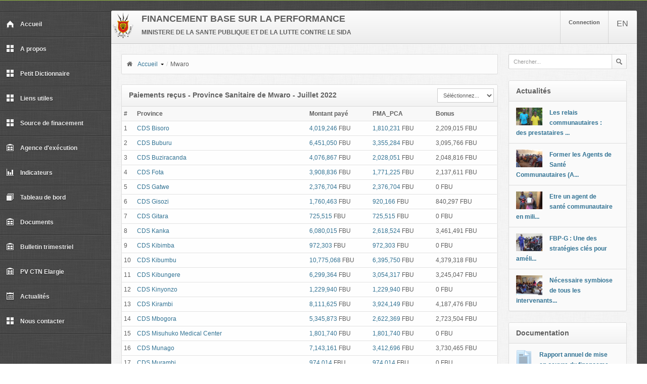

--- FILE ---
content_type: text/html; charset=UTF-8
request_url: http://fbpsanteburundi.bi/bdd072020/data/payments/2022/7/1/3/14
body_size: 5841
content:
<!DOCTYPE html>
<html lang="en">
<head>
<meta http-equiv="Content-Type" content="text/html; charset=UTF-8" />
<meta name="viewport" content="width=device-width, initial-scale=1.0, maximum-scale=1.0, user-scalable=0" />
<title>Financement Basé sur la Performance | Ministère de la Santé Publique et de la lutte contre le SIDA</title>
<!--<link rel="stylesheet" href="/min/?b=cside/css&f=main.css,mapbox.css,bootstrap-carousel.css" />-->
<!--[if IE]> <link href="http://fbpsanteburundi.bi/bdd072020/cside/css/ie.css" rel="stylesheet" type="text/css"> <![endif]-->

<!--<script src="/min/?b=cside/js&f=jquery.min.js,jquery_ui_custom.js,plugins/charts/highcharts.js,plugins/charts/mapbox.js,plugins/charts/exporting.js,plugins/charts/jquery.sparkline.min.js,plugins/forms/jquery.tagsinput.min.js,plugins/forms/jquery.inputlimiter.min.js,plugins/forms/jquery.maskedinput.min.js,plugins/forms/jquery.autosize.js,plugins/forms/jquery.ibutton.js,plugins/forms/jquery.dualListBox.js,plugins/forms/jquery.validate.js,plugins/forms/jquery.uniform.min.js,plugins/forms/jquery.select2.min.js,plugins/forms/jquery.cleditor.js,plugins/uploader/plupload.js,plugins/uploader/plupload.html4.js,plugins/uploader/plupload.html5.js,plugins/uploader/jquery.plupload.queue.js,plugins/ui/jquery.collapsible.min.js,plugins/ui/jquery.timepicker.min.js,plugins/ui/jquery.jgrowl.min.js,plugins/ui/jquery.fullcalendar.min.js,plugins/ui/jquery.elfinder.js,plugins/ui/jquery.fancybox.js,plugins/tables/jquery.dataTables.min.js,plugins/bootstrap/bootstrap.min.js,plugins/bootstrap/bootstrap-bootbox.min.js,plugins/bootstrap/bootstrap-progressbar.js,plugins/bootstrap/bootstrap-colorpicker.js,plugins/bootstrap/bootstrap-carousel.js,plugins/forms/jquery.chained.mini.js,functions/custom.js"></script>-->



<link rel="stylesheet" href="http://fbpsanteburundi.bi/bdd072020/cside/css/main.css" />
<link rel="stylesheet" href="http://fbpsanteburundi.bi/bdd072020/cside/css/mapbox.css" />
<link rel="stylesheet" href="http://fbpsanteburundi.bi/bdd072020/cside/css/bootstrap-carousel.css" />


<script type="text/javascript" src="http://fbpsanteburundi.bi/bdd072020/cside/js/jquery.min.js"></script>
<script type="text/javascript" src="http://fbpsanteburundi.bi/bdd072020/cside/js/jquery_ui_custom.js"></script>
<script type="text/javascript" src="http://fbpsanteburundi.bi/bdd072020/cside/js/plugins/charts/highcharts.js"></script>
<script type="text/javascript" src="http://fbpsanteburundi.bi/bdd072020/cside/js/plugins/charts/mapbox.js"></script>
<script type="text/javascript" src="http://fbpsanteburundi.bi/bdd072020/cside/js/plugins/charts/exporting.js"></script>
<script type="text/javascript" src="http://fbpsanteburundi.bi/bdd072020/cside/js/plugins/charts/jquery.sparkline.min.js"></script>
<script type="text/javascript" src="http://fbpsanteburundi.bi/bdd072020/cside/js/plugins/forms/jquery.tagsinput.min.js"></script>
<script type="text/javascript" src="http://fbpsanteburundi.bi/bdd072020/cside/js/plugins/forms/jquery.inputlimiter.min.js"></script>
<script type="text/javascript" src="http://fbpsanteburundi.bi/bdd072020/cside/js/plugins/forms/jquery.maskedinput.min.js"></script>
<script type="text/javascript" src="http://fbpsanteburundi.bi/bdd072020/cside/js/plugins/forms/jquery.autosize.js"></script>
<script type="text/javascript" src="http://fbpsanteburundi.bi/bdd072020/cside/js/plugins/forms/jquery.ibutton.js"></script>
<script type="text/javascript" src="http://fbpsanteburundi.bi/bdd072020/cside/js/plugins/forms/jquery.dualListBox.js"></script>
<script type="text/javascript" src="http://fbpsanteburundi.bi/bdd072020/cside/js/plugins/forms/jquery.validate.js"></script>
<script type="text/javascript" src="http://fbpsanteburundi.bi/bdd072020/cside/js/plugins/forms/jquery.uniform.min.js"></script>
<script type="text/javascript" src="http://fbpsanteburundi.bi/bdd072020/cside/js/plugins/forms/jquery.select2.min.js"></script>
<script type="text/javascript" src="http://fbpsanteburundi.bi/bdd072020/cside/js/plugins/forms/jquery.cleditor.js"></script>
<script type="text/javascript" src="http://fbpsanteburundi.bi/bdd072020/cside/js/plugins/uploader/plupload.js"></script>
<script type="text/javascript" src="http://fbpsanteburundi.bi/bdd072020/cside/js/plugins/uploader/plupload.html4.js"></script>
<script type="text/javascript" src="http://fbpsanteburundi.bi/bdd072020/cside/js/plugins/uploader/plupload.html5.js"></script>
<script type="text/javascript" src="http://fbpsanteburundi.bi/bdd072020/cside/js/plugins/uploader/jquery.plupload.queue.js"></script>
<script type="text/javascript" src="http://fbpsanteburundi.bi/bdd072020/cside/js/plugins/ui/jquery.collapsible.min.js"></script>
<script type="text/javascript" src="http://fbpsanteburundi.bi/bdd072020/cside/js/plugins/ui/jquery.timepicker.min.js"></script>
<script type="text/javascript" src="http://fbpsanteburundi.bi/bdd072020/cside/js/plugins/ui/jquery.jgrowl.min.js"></script>
<script type="text/javascript" src="http://fbpsanteburundi.bi/bdd072020/cside/js/plugins/ui/jquery.fullcalendar.min.js"></script>
<script type="text/javascript" src="http://fbpsanteburundi.bi/bdd072020/cside/js/plugins/ui/jquery.elfinder.js"></script>
<script type="text/javascript" src="http://fbpsanteburundi.bi/bdd072020/cside/js/plugins/ui/jquery.fancybox.js"></script>
<script type="text/javascript" src="http://fbpsanteburundi.bi/bdd072020/cside/js/plugins/tables/jquery.dataTables.min.js"></script>
<script type="text/javascript" src="http://fbpsanteburundi.bi/bdd072020/cside/js/plugins/bootstrap/bootstrap.min.js"></script>
<script type="text/javascript" src="http://fbpsanteburundi.bi/bdd072020/cside/js/plugins/bootstrap/bootstrap-bootbox.min.js"></script>
<script type="text/javascript" src="http://fbpsanteburundi.bi/bdd072020/cside/js/plugins/bootstrap/bootstrap-progressbar.js"></script>
<script type="text/javascript" src="http://fbpsanteburundi.bi/bdd072020/cside/js/plugins/bootstrap/bootstrap-colorpicker.js"></script>
<script type="text/javascript" src="http://fbpsanteburundi.bi/bdd072020/cside/js/plugins/bootstrap/bootstrap-carousel.js"></script>
<script type="text/javascript" src="http://fbpsanteburundi.bi/bdd072020/cside/js/plugins/forms/jquery.chained.mini.js"></script>
<script type="text/javascript" src="http://fbpsanteburundi.bi/bdd072020/cside/js/functions/custom.js"></script>

</head>

<body>

<!-- Main wrapper -->
<div class="wrapper">

	<!-- Left sidebar -->
    <div class="sidebar">

        <a href="">&nbsp;</a>
<ul class="navigation">
  <li><a href="http://fbpsanteburundi.bi/bdd072020/"><img src="http://fbpsanteburundi.bi/bdd072020/cside/images/icons/mainnav/home.png" alt=""/>Accueil</a></li>
  <li><a href="http://fbpsanteburundi.bi/bdd072020/about.html"><img src="http://fbpsanteburundi.bi/bdd072020/cside/images/icons/mainnav/components.png" alt=""/>A propos</a></li>
  <li><a href="http://fbpsanteburundi.bi/bdd072020/glossary.html"><img src="http://fbpsanteburundi.bi/bdd072020/cside/images/icons/mainnav/components.png" alt=""/>Petit Dictionnaire</a></li>
  <li><a href="http://fbpsanteburundi.bi/bdd072020/links.html"><img src="http://fbpsanteburundi.bi/bdd072020/cside/images/icons/mainnav/components.png" alt=""/>Liens utiles</a></li>
  <li><a href="http://fbpsanteburundi.bi/bdd072020/funds.html"><img src="http://fbpsanteburundi.bi/bdd072020/cside/images/icons/mainnav/components.png" alt=""/>Source de finacement</a></li>
  <li><a href="http://fbpsanteburundi.bi/bdd072020/agence.html"><img src="http://fbpsanteburundi.bi/bdd072020/cside/images/icons/mainnav/file-manipulations.png" alt=""/>Agence d'exécution</a></li>
  <li><a href="http://fbpsanteburundi.bi/bdd072020/data/indicators.html"><img src="http://fbpsanteburundi.bi/bdd072020/cside/images/icons/mainnav/charts.png" alt=""/>Indicateurs</a></li>
  <li><a href="http://fbpsanteburundi.bi/bdd072020/data/regions.html"><img src="http://fbpsanteburundi.bi/bdd072020/cside/images/icons/mainnav/page-layouts.png" alt=""/>Tableau de bord</a></li>
  <li><a href="http://fbpsanteburundi.bi/bdd072020/documents.html"><img src="http://fbpsanteburundi.bi/bdd072020/cside/images/icons/mainnav/file-manipulations.png" alt=""/>Documents</a></li>
  <li><a href="http://fbpsanteburundi.bi/bdd072020/bulletin.html"><img src="http://fbpsanteburundi.bi/bdd072020/cside/images/icons/mainnav/file-manipulations.png" alt=""/>Bulletin trimestriel</a></li>
  <li><a href="http://fbpsanteburundi.bi/bdd072020/ctnelargie.html"><img src="http://fbpsanteburundi.bi/bdd072020/cside/images/icons/mainnav/file-manipulations.png" alt=""/>PV CTN Elargie</a></li>
  <li><a href="http://fbpsanteburundi.bi/bdd072020/articles.html"><img src="http://fbpsanteburundi.bi/bdd072020/cside/images/icons/mainnav/calendar.png" alt=""/>Actualités</a></li>
  <li><a href="http://fbpsanteburundi.bi/bdd072020/contacts.html"><img src="http://fbpsanteburundi.bi/bdd072020/cside/images/icons/mainnav/components.png" alt=""/>Nous contacter</a></li>
</ul>
        <!-- /standard nav -->
    </div>
    <!-- /left sidebar -->
    
    
    <!-- Main content -->
    <div class="content">
    
        <div class="page-header"><!-- Page header -->
        <div style="display: inline; float: left; margin: 3px;">
        <a href="http://fbpsanteburundi.bi/bdd072020/" title="Ministère de la Santé Publique et de la lutte contre le SIDA"><img src="http://fbpsanteburundi.bi/bdd072020/cside/images/portal/pbf_portal_logo.png" height="52" alt=""/></a>        
        </div>
        <div style="display: inline; float: left; margin-left: 3px;">
                <h4>FINANCEMENT BASE SUR LA PERFORMANCE</h4>
        
        <h6>MINISTERE DE LA SANTE PUBLIQUE ET DE LA LUTTE CONTRE LE SIDA</h6>
        
        </div>
            <ul class="topnav">
            				
                <li class="topuser">
                   <a href="http://fbpsanteburundi.bi/bdd072020/auth/logout.html">Connection</a>                </li>
				
			<li><a href="http://fbpsanteburundi.bi/bdd072020/en/data/payments/2022/7/1/3/14.html" title="English" tabindex="20">EN</a></li><li></li>                <!--<li><a href="#" title=""><b class="mail"></b></a></li> will display fraud alerts-->
     
                <li class="sidebar-button"><a href="#" title=""><b class="responsive-nav"></b></a></li>
            </ul>
        </div><!-- /page header -->

        <!-- Info notice -->
                <!-- /info notice -->

        <div class="body">
     
      <div class="clearfix"></div>
                                        
         <!-- Middle navigation standard -->
                     <!-- /middle navigation standard -->
           
            <!-- Content container -->
            <div class="container"><div class="row-fluid">
 <div class="span9">
        
        <div class="block">   
<ul class="breadcrumb"><li><a href="http://fbpsanteburundi.bi/bdd072020/"><i class="font-home"></i>Accueil</a></li><li class="dropdown" id="menu1"><a href="#menu1" data-toggle="dropdown" class="dropdown-toggle"><b class="caret"></b></a><ul class="dropdown-menu"><li><a href="http://fbpsanteburundi.bi/bdd072020/data/payments/2022/7/1/3/1.html">Bubanza</a><a href="http://fbpsanteburundi.bi/bdd072020/data/payments/2022/7/1/3/196.html">Buhumuza</a><a href="http://fbpsanteburundi.bi/bdd072020/data/payments/2022/7/1/3/194.html">Bujumbura</a><a href="http://fbpsanteburundi.bi/bdd072020/data/payments/2022/7/1/3/2.html">Bujumbura Mairie</a><a href="http://fbpsanteburundi.bi/bdd072020/data/payments/2022/7/1/3/3.html">Bujumbura Rural</a><a href="http://fbpsanteburundi.bi/bdd072020/data/payments/2022/7/1/3/195.html">Burunga</a><a href="http://fbpsanteburundi.bi/bdd072020/data/payments/2022/7/1/3/4.html">Bururi</a><a href="http://fbpsanteburundi.bi/bdd072020/data/payments/2022/7/1/3/198.html">Butanyerera</a><a href="http://fbpsanteburundi.bi/bdd072020/data/payments/2022/7/1/3/5.html">Cankuzo</a><a href="http://fbpsanteburundi.bi/bdd072020/data/payments/2022/7/1/3/6.html">Cibitoke</a><a href="http://fbpsanteburundi.bi/bdd072020/data/payments/2022/7/1/3/7.html">Gitega</a><a href="http://fbpsanteburundi.bi/bdd072020/data/payments/2022/7/1/3/197.html">Gitega</a><a href="http://fbpsanteburundi.bi/bdd072020/data/payments/2022/7/1/3/8.html">Karusi</a><a href="http://fbpsanteburundi.bi/bdd072020/data/payments/2022/7/1/3/9.html">Kayanza</a><a href="http://fbpsanteburundi.bi/bdd072020/data/payments/2022/7/1/3/10.html">Kirundo</a><a href="http://fbpsanteburundi.bi/bdd072020/data/payments/2022/7/1/3/11.html">Makamba</a><a href="http://fbpsanteburundi.bi/bdd072020/data/payments/2022/7/1/3/12.html">Muramvya</a><a href="http://fbpsanteburundi.bi/bdd072020/data/payments/2022/7/1/3/13.html">Muyinga</a><a href="http://fbpsanteburundi.bi/bdd072020/data/payments/2022/7/1/3/14.html">Mwaro</a><a href="http://fbpsanteburundi.bi/bdd072020/data/payments/2022/7/1/3/15.html">Ngozi</a><a href="http://fbpsanteburundi.bi/bdd072020/data/payments/2022/7/1/3/188.html">Rumonge</a><a href="http://fbpsanteburundi.bi/bdd072020/data/payments/2022/7/1/3/16.html">Rutana</a><a href="http://fbpsanteburundi.bi/bdd072020/data/payments/2022/7/1/3/17.html">Ruyigi</a></li></ul><span class="divider">/</span></li><li>Mwaro</li></ul></div>

<div class="block well">
       <div class="navbar"><div class="navbar-inner"><h5>Paiements reçus - Province Sanitaire de Mwaro - Juillet 2022</h5>
 <div class="controls"><select name="data_months" style ="width: 15% !important;" id="data_months" onChange="jump_data_months('parent',this,0);" class="pull-right navbar-input">
<option value="" selected="selected">S&eacute;l&eacute;ctionnez...</option>
<optgroup label="2025">
<option value="http://fbpsanteburundi.bi/bdd072020/data/payments/2025/9/1/3/14">Septembre</option>
<option value="http://fbpsanteburundi.bi/bdd072020/data/payments/2025/8/1/3/14">Août</option>
<option value="http://fbpsanteburundi.bi/bdd072020/data/payments/2025/7/1/3/14">Juillet</option>
<option value="http://fbpsanteburundi.bi/bdd072020/data/payments/2025/6/1/3/14">Juin</option>
<option value="http://fbpsanteburundi.bi/bdd072020/data/payments/2025/5/1/3/14">Mai</option>
<option value="http://fbpsanteburundi.bi/bdd072020/data/payments/2025/4/1/3/14">Avril</option>
<option value="http://fbpsanteburundi.bi/bdd072020/data/payments/2025/3/1/3/14">Mars</option>
<option value="http://fbpsanteburundi.bi/bdd072020/data/payments/2025/2/1/3/14">Février</option>
<option value="http://fbpsanteburundi.bi/bdd072020/data/payments/2025/1/1/3/14">Janvier</option>
</optgroup>
<optgroup label="2024">
<option value="http://fbpsanteburundi.bi/bdd072020/data/payments/2024/12/1/3/14">Decembre</option>
<option value="http://fbpsanteburundi.bi/bdd072020/data/payments/2024/11/1/3/14">November</option>
<option value="http://fbpsanteburundi.bi/bdd072020/data/payments/2024/10/1/3/14">Octobre</option>
<option value="http://fbpsanteburundi.bi/bdd072020/data/payments/2024/9/1/3/14">Septembre</option>
<option value="http://fbpsanteburundi.bi/bdd072020/data/payments/2024/8/1/3/14">Août</option>
<option value="http://fbpsanteburundi.bi/bdd072020/data/payments/2024/7/1/3/14">Juillet</option>
<option value="http://fbpsanteburundi.bi/bdd072020/data/payments/2024/6/1/3/14">Juin</option>
<option value="http://fbpsanteburundi.bi/bdd072020/data/payments/2024/5/1/3/14">Mai</option>
<option value="http://fbpsanteburundi.bi/bdd072020/data/payments/2024/4/1/3/14">Avril</option>
<option value="http://fbpsanteburundi.bi/bdd072020/data/payments/2024/3/1/3/14">Mars</option>
<option value="http://fbpsanteburundi.bi/bdd072020/data/payments/2024/2/1/3/14">Février</option>
<option value="http://fbpsanteburundi.bi/bdd072020/data/payments/2024/1/1/3/14">Janvier</option>
</optgroup>
<optgroup label="2023">
<option value="http://fbpsanteburundi.bi/bdd072020/data/payments/2023/12/1/3/14">Decembre</option>
<option value="http://fbpsanteburundi.bi/bdd072020/data/payments/2023/11/1/3/14">November</option>
<option value="http://fbpsanteburundi.bi/bdd072020/data/payments/2023/10/1/3/14">Octobre</option>
</optgroup>
</select></div>                
                  
  </div></div>
      <div class="table-overflow">
                        <table class="table table-condensed">
<thead>
<tr>
<th>#</th><th>Province</th><th>Montant pay&eacute;</th><th>PMA_PCA</th><th>Bonus</th></tr>
</thead>
<tbody>
<tr>
<td>1</td><td><a href="http://fbpsanteburundi.bi/bdd072020/data/entity/425.html">CDS Bisoro</a></td><td><a href="http://fbpsanteburundi.bi/bdd072020/data/payments/2022/7/1/0/14/425.html">4,019,246</a> FBU</td><td><a href="http://fbpsanteburundi.bi/bdd072020/data/payments/2022/7/1/0/14/425.html">1,810,231</a> FBU</td><td>2,209,015 FBU</td></tr>
<tr>
<td>2</td><td><a href="http://fbpsanteburundi.bi/bdd072020/data/entity/1755.html">CDS Buburu</a></td><td><a href="http://fbpsanteburundi.bi/bdd072020/data/payments/2022/7/1/0/14/1755.html">6,451,050</a> FBU</td><td><a href="http://fbpsanteburundi.bi/bdd072020/data/payments/2022/7/1/0/14/1755.html">3,355,284</a> FBU</td><td>3,095,766 FBU</td></tr>
<tr>
<td>3</td><td><a href="http://fbpsanteburundi.bi/bdd072020/data/entity/1361.html">CDS Buziracanda</a></td><td><a href="http://fbpsanteburundi.bi/bdd072020/data/payments/2022/7/1/0/14/1361.html">4,076,867</a> FBU</td><td><a href="http://fbpsanteburundi.bi/bdd072020/data/payments/2022/7/1/0/14/1361.html">2,028,051</a> FBU</td><td>2,048,816 FBU</td></tr>
<tr>
<td>4</td><td><a href="http://fbpsanteburundi.bi/bdd072020/data/entity/428.html">CDS Fota</a></td><td><a href="http://fbpsanteburundi.bi/bdd072020/data/payments/2022/7/1/0/14/428.html">3,908,836</a> FBU</td><td><a href="http://fbpsanteburundi.bi/bdd072020/data/payments/2022/7/1/0/14/428.html">1,771,225</a> FBU</td><td>2,137,611 FBU</td></tr>
<tr>
<td>5</td><td><a href="http://fbpsanteburundi.bi/bdd072020/data/entity/419.html">CDS Gatwe</a></td><td><a href="http://fbpsanteburundi.bi/bdd072020/data/payments/2022/7/1/0/14/419.html">2,376,704</a> FBU</td><td><a href="http://fbpsanteburundi.bi/bdd072020/data/payments/2022/7/1/0/14/419.html">2,376,704</a> FBU</td><td>0 FBU</td></tr>
<tr>
<td>6</td><td><a href="http://fbpsanteburundi.bi/bdd072020/data/entity/430.html">CDS Gisozi</a></td><td><a href="http://fbpsanteburundi.bi/bdd072020/data/payments/2022/7/1/0/14/430.html">1,760,463</a> FBU</td><td><a href="http://fbpsanteburundi.bi/bdd072020/data/payments/2022/7/1/0/14/430.html">920,166</a> FBU</td><td>840,297 FBU</td></tr>
<tr>
<td>7</td><td><a href="http://fbpsanteburundi.bi/bdd072020/data/entity/1699.html">CDS Gitara</a></td><td><a href="http://fbpsanteburundi.bi/bdd072020/data/payments/2022/7/1/0/14/1699.html">725,515</a> FBU</td><td><a href="http://fbpsanteburundi.bi/bdd072020/data/payments/2022/7/1/0/14/1699.html">725,515</a> FBU</td><td>0 FBU</td></tr>
<tr>
<td>8</td><td><a href="http://fbpsanteburundi.bi/bdd072020/data/entity/424.html">CDS Kanka</a></td><td><a href="http://fbpsanteburundi.bi/bdd072020/data/payments/2022/7/1/0/14/424.html">6,080,015</a> FBU</td><td><a href="http://fbpsanteburundi.bi/bdd072020/data/payments/2022/7/1/0/14/424.html">2,618,524</a> FBU</td><td>3,461,491 FBU</td></tr>
<tr>
<td>9</td><td><a href="http://fbpsanteburundi.bi/bdd072020/data/entity/431.html">CDS Kibimba</a></td><td><a href="http://fbpsanteburundi.bi/bdd072020/data/payments/2022/7/1/0/14/431.html">972,303</a> FBU</td><td><a href="http://fbpsanteburundi.bi/bdd072020/data/payments/2022/7/1/0/14/431.html">972,303</a> FBU</td><td>0 FBU</td></tr>
<tr>
<td>10</td><td><a href="http://fbpsanteburundi.bi/bdd072020/data/entity/415.html">CDS Kibumbu</a></td><td><a href="http://fbpsanteburundi.bi/bdd072020/data/payments/2022/7/1/0/14/415.html">10,775,068</a> FBU</td><td><a href="http://fbpsanteburundi.bi/bdd072020/data/payments/2022/7/1/0/14/415.html">6,395,750</a> FBU</td><td>4,379,318 FBU</td></tr>
<tr>
<td>11</td><td><a href="http://fbpsanteburundi.bi/bdd072020/data/entity/421.html">CDS Kibungere</a></td><td><a href="http://fbpsanteburundi.bi/bdd072020/data/payments/2022/7/1/0/14/421.html">6,299,364</a> FBU</td><td><a href="http://fbpsanteburundi.bi/bdd072020/data/payments/2022/7/1/0/14/421.html">3,054,317</a> FBU</td><td>3,245,047 FBU</td></tr>
<tr>
<td>12</td><td><a href="http://fbpsanteburundi.bi/bdd072020/data/entity/1833.html">CDS Kinyonzo</a></td><td><a href="http://fbpsanteburundi.bi/bdd072020/data/payments/2022/7/1/0/14/1833.html">1,229,940</a> FBU</td><td><a href="http://fbpsanteburundi.bi/bdd072020/data/payments/2022/7/1/0/14/1833.html">1,229,940</a> FBU</td><td>0 FBU</td></tr>
<tr>
<td>13</td><td><a href="http://fbpsanteburundi.bi/bdd072020/data/entity/1416.html">CDS Kirambi</a></td><td><a href="http://fbpsanteburundi.bi/bdd072020/data/payments/2022/7/1/0/14/1416.html">8,111,625</a> FBU</td><td><a href="http://fbpsanteburundi.bi/bdd072020/data/payments/2022/7/1/0/14/1416.html">3,924,149</a> FBU</td><td>4,187,476 FBU</td></tr>
<tr>
<td>14</td><td><a href="http://fbpsanteburundi.bi/bdd072020/data/entity/423.html">CDS Mbogora</a></td><td><a href="http://fbpsanteburundi.bi/bdd072020/data/payments/2022/7/1/0/14/423.html">5,345,873</a> FBU</td><td><a href="http://fbpsanteburundi.bi/bdd072020/data/payments/2022/7/1/0/14/423.html">2,622,369</a> FBU</td><td>2,723,504 FBU</td></tr>
<tr>
<td>15</td><td><a href="http://fbpsanteburundi.bi/bdd072020/data/entity/1835.html">CDS Misuhuko Medical Center</a></td><td><a href="http://fbpsanteburundi.bi/bdd072020/data/payments/2022/7/1/0/14/1835.html">1,801,740</a> FBU</td><td><a href="http://fbpsanteburundi.bi/bdd072020/data/payments/2022/7/1/0/14/1835.html">1,801,740</a> FBU</td><td>0 FBU</td></tr>
<tr>
<td>16</td><td><a href="http://fbpsanteburundi.bi/bdd072020/data/entity/422.html">CDS Munago</a></td><td><a href="http://fbpsanteburundi.bi/bdd072020/data/payments/2022/7/1/0/14/422.html">7,143,161</a> FBU</td><td><a href="http://fbpsanteburundi.bi/bdd072020/data/payments/2022/7/1/0/14/422.html">3,412,696</a> FBU</td><td>3,730,465 FBU</td></tr>
<tr>
<td>17</td><td><a href="http://fbpsanteburundi.bi/bdd072020/data/entity/436.html">CDS Murambi</a></td><td><a href="http://fbpsanteburundi.bi/bdd072020/data/payments/2022/7/1/0/14/436.html">974,014</a> FBU</td><td><a href="http://fbpsanteburundi.bi/bdd072020/data/payments/2022/7/1/0/14/436.html">974,014</a> FBU</td><td>0 FBU</td></tr>
<tr>
<td>18</td><td><a href="http://fbpsanteburundi.bi/bdd072020/data/entity/435.html">CDS Mutumba</a></td><td><a href="http://fbpsanteburundi.bi/bdd072020/data/payments/2022/7/1/0/14/435.html">3,072,869</a> FBU</td><td><a href="http://fbpsanteburundi.bi/bdd072020/data/payments/2022/7/1/0/14/435.html">1,360,167</a> FBU</td><td>1,712,702 FBU</td></tr>
<tr>
<td>19</td><td><a href="http://fbpsanteburundi.bi/bdd072020/data/entity/418.html">CDS Muyebe</a></td><td><a href="http://fbpsanteburundi.bi/bdd072020/data/payments/2022/7/1/0/14/418.html">7,622,615</a> FBU</td><td><a href="http://fbpsanteburundi.bi/bdd072020/data/payments/2022/7/1/0/14/418.html">3,793,535</a> FBU</td><td>3,829,080 FBU</td></tr>
<tr>
<td>20</td><td><a href="http://fbpsanteburundi.bi/bdd072020/data/entity/417.html">CDS Mwaro Croix Rouge</a></td><td><a href="http://fbpsanteburundi.bi/bdd072020/data/payments/2022/7/1/0/14/417.html">5,594,555</a> FBU</td><td><a href="http://fbpsanteburundi.bi/bdd072020/data/payments/2022/7/1/0/14/417.html">2,866,534</a> FBU</td><td>2,728,021 FBU</td></tr>
<tr>
<td>21</td><td><a href="http://fbpsanteburundi.bi/bdd072020/data/entity/429.html">CDS Ndava</a></td><td><a href="http://fbpsanteburundi.bi/bdd072020/data/payments/2022/7/1/0/14/429.html">2,152,891</a> FBU</td><td><a href="http://fbpsanteburundi.bi/bdd072020/data/payments/2022/7/1/0/14/429.html">2,152,891</a> FBU</td><td>0 FBU</td></tr>
<tr>
<td>22</td><td><a href="http://fbpsanteburundi.bi/bdd072020/data/entity/420.html">CDS Nyabihanga</a></td><td><a href="http://fbpsanteburundi.bi/bdd072020/data/payments/2022/7/1/0/14/420.html">7,623,840</a> FBU</td><td><a href="http://fbpsanteburundi.bi/bdd072020/data/payments/2022/7/1/0/14/420.html">3,837,404</a> FBU</td><td>3,786,436 FBU</td></tr>
<tr>
<td>23</td><td><a href="http://fbpsanteburundi.bi/bdd072020/data/entity/1362.html">CDS Nyabisaka</a></td><td><a href="http://fbpsanteburundi.bi/bdd072020/data/payments/2022/7/1/0/14/1362.html">4,764,024</a> FBU</td><td><a href="http://fbpsanteburundi.bi/bdd072020/data/payments/2022/7/1/0/14/1362.html">2,543,639</a> FBU</td><td>2,220,385 FBU</td></tr>
<tr>
<td>24</td><td><a href="http://fbpsanteburundi.bi/bdd072020/data/entity/432.html">CDS Nyakararo</a></td><td><a href="http://fbpsanteburundi.bi/bdd072020/data/payments/2022/7/1/0/14/432.html">1,466,668</a> FBU</td><td><a href="http://fbpsanteburundi.bi/bdd072020/data/payments/2022/7/1/0/14/432.html">1,466,668</a> FBU</td><td>0 FBU</td></tr>
<tr>
<td>25</td><td><a href="http://fbpsanteburundi.bi/bdd072020/data/entity/1415.html">CDS Nyakaraye</a></td><td><a href="http://fbpsanteburundi.bi/bdd072020/data/payments/2022/7/1/0/14/1415.html">3,719,562</a> FBU</td><td><a href="http://fbpsanteburundi.bi/bdd072020/data/payments/2022/7/1/0/14/1415.html">3,719,562</a> FBU</td><td>0 FBU</td></tr>
<tr>
<td>26</td><td><a href="http://fbpsanteburundi.bi/bdd072020/data/entity/426.html">CDS Rorero</a></td><td><a href="http://fbpsanteburundi.bi/bdd072020/data/payments/2022/7/1/0/14/426.html">1,212,899</a> FBU</td><td><a href="http://fbpsanteburundi.bi/bdd072020/data/payments/2022/7/1/0/14/426.html">1,212,899</a> FBU</td><td>0 FBU</td></tr>
<tr>
<td>27</td><td><a href="http://fbpsanteburundi.bi/bdd072020/data/entity/437.html">CDS Rusaka</a></td><td><a href="http://fbpsanteburundi.bi/bdd072020/data/payments/2022/7/1/0/14/437.html">4,113,103</a> FBU</td><td><a href="http://fbpsanteburundi.bi/bdd072020/data/payments/2022/7/1/0/14/437.html">1,961,559</a> FBU</td><td>2,151,544 FBU</td></tr>
<tr>
<td>28</td><td><a href="http://fbpsanteburundi.bi/bdd072020/data/entity/416.html">CDS Rutyazo</a></td><td><a href="http://fbpsanteburundi.bi/bdd072020/data/payments/2022/7/1/0/14/416.html">1,076,620</a> FBU</td><td><a href="http://fbpsanteburundi.bi/bdd072020/data/payments/2022/7/1/0/14/416.html">504,203</a> FBU</td><td>572,417 FBU</td></tr>
<tr>
<td>29</td><td><a href="http://fbpsanteburundi.bi/bdd072020/data/entity/434.html">CDS Rwintare</a></td><td><a href="http://fbpsanteburundi.bi/bdd072020/data/payments/2022/7/1/0/14/434.html">3,752,247</a> FBU</td><td><a href="http://fbpsanteburundi.bi/bdd072020/data/payments/2022/7/1/0/14/434.html">1,965,315</a> FBU</td><td>1,786,932 FBU</td></tr>
<tr>
<td>30</td><td><a href="http://fbpsanteburundi.bi/bdd072020/data/entity/1836.html">CDS Ubuvukanyi</a></td><td><a href="http://fbpsanteburundi.bi/bdd072020/data/payments/2022/7/1/0/14/1836.html">2,291,704</a> FBU</td><td><a href="http://fbpsanteburundi.bi/bdd072020/data/payments/2022/7/1/0/14/1836.html">1,005,220</a> FBU</td><td>1,286,484 FBU</td></tr>
<tr>
<td>31</td><td><a href="http://fbpsanteburundi.bi/bdd072020/data/entity/433.html">CDS Yanza</a></td><td><a href="http://fbpsanteburundi.bi/bdd072020/data/payments/2022/7/1/0/14/433.html">1,158,808</a> FBU</td><td><a href="http://fbpsanteburundi.bi/bdd072020/data/payments/2022/7/1/0/14/433.html">1,158,808</a> FBU</td><td>0 FBU</td></tr>
<tr>
<td>32</td><td><a href="http://fbpsanteburundi.bi/bdd072020/data/entity/1834.html">HD Clinique Universitaire communaitaire de Mwaro</a></td><td><a href="http://fbpsanteburundi.bi/bdd072020/data/payments/2022/7/1/0/14/1834.html">89,715,308</a> FBU</td><td><a href="http://fbpsanteburundi.bi/bdd072020/data/payments/2022/7/1/0/14/1834.html">40,914,500</a> FBU</td><td>48,800,808 FBU</td></tr>
<tr>
<td>33</td><td><a href="http://fbpsanteburundi.bi/bdd072020/data/entity/427.html">HD Fota</a></td><td><a href="http://fbpsanteburundi.bi/bdd072020/data/payments/2022/7/1/0/14/427.html">30,194,208</a> FBU</td><td><a href="http://fbpsanteburundi.bi/bdd072020/data/payments/2022/7/1/0/14/427.html">11,995,583</a> FBU</td><td>18,198,625 FBU</td></tr>
<tr>
<td>34</td><td><a href="http://fbpsanteburundi.bi/bdd072020/data/entity/414.html">HD Kibumbu</a></td><td><a href="http://fbpsanteburundi.bi/bdd072020/data/payments/2022/7/1/0/14/414.html">66,084,156</a> FBU</td><td><a href="http://fbpsanteburundi.bi/bdd072020/data/payments/2022/7/1/0/14/414.html">26,723,550</a> FBU</td><td>39,360,606 FBU</td></tr>
<tr>
<td></td><td><strong>TOTAL</strong></td><td><strong>307,667,861 FBU</strong></td><td><strong>149,175,015 FBU</strong></td><td><strong>158,492,846 FBU</strong></td></tr>
</tbody>
</table>                    </div>
                    
                </div>
        
</div>
   
 <div class="span3 offset"><div class="block"><form method="post" action="http://fbpsanteburundi.bi/bdd072020/data/search" class="search-block" style="display: block;">
                        <input type="text" placeholder="Chercher..." name="search">
                        <button class="btn" value="" name="find" type="submit"><span class="search"></span></button>
                    </form></div><br><div class="block well"><div class="navbar"><div class="navbar-inner">	<h5>Actualités</h5></div></div>
                            			<ul class="updates"><li>
                                    <div class="item"><a href="http://fbpsanteburundi.bi/bdd072020/articles/item/228.html" class="headline"><img src="http://fbpsanteburundi.bi/bdd072020/cside/contents/images/Les_relais_communautaires_:_des_prestataires_incontournables_pour_le_FBP-Gratuite.jpg" width="52" alt=""/></a><div class="announce"><a href="http://fbpsanteburundi.bi/bdd072020/articles/item/228.html">Les relais communautaires : des prestataires ...</a></div>
                                    </div>
                                </li><li>
                                    <div class="item"><a href="http://fbpsanteburundi.bi/bdd072020/articles/item/227.html" class="headline"><img src="http://fbpsanteburundi.bi/bdd072020/cside/contents/images/Former_les_Agents_de_Sante_Communautaires_(ASC)_sur_iCCM_pour_sauver_la_vie_des_enfants_:_un_pari_a_gagner_en_matiere_de_sante_communautaire_au_Burundi.jpg" width="52" alt=""/></a><div class="announce"><a href="http://fbpsanteburundi.bi/bdd072020/articles/item/227.html">Former les Agents de Santé Communautaires (A...</a></div>
                                    </div>
                                </li><li>
                                    <div class="item"><a href="http://fbpsanteburundi.bi/bdd072020/articles/item/226.html" class="headline"><img src="http://fbpsanteburundi.bi/bdd072020/cside/contents/images/Etre_un_agent_de_sante_communautaire_en_milieu_urbain_:_du_fil_a_retordre.jpg" width="52" alt=""/></a><div class="announce"><a href="http://fbpsanteburundi.bi/bdd072020/articles/item/226.html">Etre un agent de santé communautaire en mili...</a></div>
                                    </div>
                                </li><li>
                                    <div class="item"><a href="http://fbpsanteburundi.bi/bdd072020/articles/item/225.html" class="headline"><img src="http://fbpsanteburundi.bi/bdd072020/cside/contents/images/une_des_strategies_cles_pour_ameliorer_le_systeme_national_de_sante_au_Burundi.jpg" width="52" alt=""/></a><div class="announce"><a href="http://fbpsanteburundi.bi/bdd072020/articles/item/225.html">FBP-G : Une des stratégies clés pour améli...</a></div>
                                    </div>
                                </li><li>
                                    <div class="item"><a href="http://fbpsanteburundi.bi/bdd072020/articles/item/224.html" class="headline"><img src="http://fbpsanteburundi.bi/bdd072020/cside/contents/images/Necessaire_symbiose_de_tous_les_intervenants_pour_une_bonne_mise_en_oeuvre_dynamique_requise_entre_tous_les_maillons_de_la_chaine.jpg" width="52" alt=""/></a><div class="announce"><a href="http://fbpsanteburundi.bi/bdd072020/articles/item/224.html">Nécessaire symbiose de tous les intervenants...</a></div>
                                    </div>
                                </li></ul></div><br><div class="block well"><div class="navbar"><div class="navbar-inner">	<h5>Documentation</h5></div></div>
                            			<ul class="updates"><li>
                                    <div class="item"><a href="http://fbpsanteburundi.bi/bdd072020/documents/download/229.html" class="headline"><img src="http://fbpsanteburundi.bi/bdd072020/cside/images/icons/color/archives.png" alt=""/></a><div class="announce"><a href="http://fbpsanteburundi.bi/bdd072020/documents/item/229.html">Rapport annuel de mise en oeuvre du financeme...</a></div>
                                    </div>
                                </li><li>
                                    <div class="item"><a href="http://fbpsanteburundi.bi/bdd072020/documents/download/223.html" class="headline"><img src="http://fbpsanteburundi.bi/bdd072020/cside/images/icons/color/archives.png" alt=""/></a><div class="announce"><a href="http://fbpsanteburundi.bi/bdd072020/documents/item/223.html">Rapport annuel de mise en oeuvre du financeme...</a></div>
                                    </div>
                                </li><li>
                                    <div class="item"><a href="http://fbpsanteburundi.bi/bdd072020/documents/download/222.html" class="headline"><img src="http://fbpsanteburundi.bi/bdd072020/cside/images/icons/color/archives.png" alt=""/></a><div class="announce"><a href="http://fbpsanteburundi.bi/bdd072020/documents/item/222.html">Note de capitalisation: Amelioration de la pe...</a></div>
                                    </div>
                                </li><li>
                                    <div class="item"><a href="http://fbpsanteburundi.bi/bdd072020/documents/download/221.html" class="headline"><img src="http://fbpsanteburundi.bi/bdd072020/cside/images/icons/color/archives.png" alt=""/></a><div class="announce"><a href="http://fbpsanteburundi.bi/bdd072020/documents/item/221.html">Etude sur l'influence de la performance des B...</a></div>
                                    </div>
                                </li><li>
                                    <div class="item"><a href="http://fbpsanteburundi.bi/bdd072020/documents/download/220.html" class="headline"><img src="http://fbpsanteburundi.bi/bdd072020/cside/images/icons/color/archives.png" alt=""/></a><div class="announce"><a href="http://fbpsanteburundi.bi/bdd072020/documents/item/220.html">Note succinte : Etude sur les déterminants d...</a></div>
                                    </div>
                                </li></ul></div><br><div class="block well"><div class="navbar"><div class="navbar-inner">	<h5>Source de fonds</h5></div></div>
    			<ul class="updates"><li>
                                    <div class="item"><a href="http://fbpsanteburundi.bi/bdd072020/funds/source/65.html" class="headline"><img src="http://fbpsanteburundi.bi/bdd072020/cside/contents/images/Projet_Capital_Humain.png" height="30" alt=""/></a><div class="announce"><a href="http://fbpsanteburundi.bi/bdd072020/funds/source/65.html">Projet Capital Humain</a></div>
                                    </div>
                                </li><li>
                                    <div class="item"><a href="http://fbpsanteburundi.bi/bdd072020/funds/source/55.html" class="headline"><img src="http://fbpsanteburundi.bi/bdd072020/cside/contents/images/Le_Gouvernement.jpg" height="30" alt=""/></a><div class="announce"><a href="http://fbpsanteburundi.bi/bdd072020/funds/source/55.html">Gouvernement</a></div>
                                    </div>
                                </li><li>
                                    <div class="item"><a href="http://fbpsanteburundi.bi/bdd072020/funds/source/64.html" class="headline"><img src="http://fbpsanteburundi.bi/bdd072020/cside/contents/images/" height="30" alt=""/></a><div class="announce"><a href="http://fbpsanteburundi.bi/bdd072020/funds/source/64.html">Projet COVID19</a></div>
                                    </div>
                                </li><li>
                                    <div class="item"><a href="http://fbpsanteburundi.bi/bdd072020/funds/source/62.html" class="headline"><img src="http://fbpsanteburundi.bi/bdd072020/cside/contents/images/" height="30" alt=""/></a><div class="announce"><a href="http://fbpsanteburundi.bi/bdd072020/funds/source/62.html">Kira Financement additionnel</a></div>
                                    </div>
                                </li><li>
                                    <div class="item"><a href="http://fbpsanteburundi.bi/bdd072020/funds/source/60.html" class="headline"><img src="http://fbpsanteburundi.bi/bdd072020/cside/contents/images/ue_ctb_logo.png" height="30" alt=""/></a><div class="announce"><a href="http://fbpsanteburundi.bi/bdd072020/funds/source/60.html">Union EURO./Enabel</a></div>
                                    </div>
                                </li></ul></div><br><div class="block well"><div class="navbar"><div class="navbar-inner">	<h5>Liens utiles</h5></div></div>
                            			<ul class="updates"><li>
                                    <div class="item"><div class="announce"><a href="https://www.youtube.com/watch?v=CHq7OpO4wz0&feature=youtu.be" target="_blank">Visite d'une Délégation vietnamienne au Burundi</a></div></div>
                                </li><li>
                                    <div class="item"><div class="announce"><a href="http://www.btcctb.org/" target="_blank">Coopération Technique Belge</a></div></div>
                                </li><li>
                                    <div class="item"><div class="announce"><a href="http://www.eac.int/" target="_blank">East African Community</a></div></div>
                                </li><li>
                                    <div class="item"><div class="announce"><a href="http://europa.eu/index_fr.htm" target="_blank">Union Européenne</a></div></div>
                                </li><li>
                                    <div class="item"><div class="announce"><a href="http://www.minisante.bi/" target="_blank">Ministère de la Santé Publique</a></div></div>
                                </li></ul></div><br></div>  
</div>
<script>
function jump_data_months(targ,selObj,restore){ //v3.0
  eval(targ+".location='"+selObj.options[selObj.selectedIndex].value+"'");
  if (restore) selObj.selectedIndex=0;
}
</script><div class="separator"></div> 

                <div class="row-fluid">
                <div class="span10 offset2">
                <small>Copyright © 2013 Tous droits réservés. Base de Données du Financement Basé sur la Performance, Ministère de la Santé Publique et de la lutte contre le SIDA</small>
                </div>
                </div>

            </div>
            <!-- /content container -->
            
        </div>
    </div>
    <!-- /main content -->
    
</div>
<!-- /main wrapper -->

</body>
</html>


--- FILE ---
content_type: text/css
request_url: http://fbpsanteburundi.bi/bdd072020/cside/css/bootstrap.css
body_size: 18386
content:
/* ========================================================
*
* Amsterdam - premium admin template
*
* ========================================================
*
* File: bootstrap.css;
* Description: General template styles, including bootstrap components
* Version: 1.0
*
* ======================================================== */


.semi-block { margin-top: 30px; }
.progress-statistics .semi-block { margin-top: 16px; }
.row-fluid [class*="span"] > .semi-block:first-child { margin-top: 7px; }
.row-fluid [class*="span"] > .semi-block:first-child { margin-top: 10px; }


.clearfix { *zoom: 1; }
.clearfix:before, .clearfix:after { display: table; content: ""; line-height: 0; }
.clearfix:after { clear: both; }
.hide-text { font: 0/0 a; color: transparent; text-shadow: none; background-color: transparent; border: 0; }
.input-block-level { display: block; width: 100%; min-height: 30px; -webkit-box-sizing: border-box; -moz-box-sizing: border-box; box-sizing: border-box; -ms-box-sizing: border-box; }



/*===== Page header =====*/

.page-header { -webkit-border-radius: 3px 3px 0 0; -moz-border-radius: 3px 3px 0 0; border-radius: 3px 3px 0 0; box-shadow: 0 1px 0 #fff; -webkit-box-shadow: 0 1px 0 #fff; -moz-box-shadow: 0 1px 0 #fff;
	background: #f5f5f5;
	background: -moz-linear-gradient(top,  #fcfcfc 0%, #ececec 100%);
	background: -webkit-gradient(linear, left top, left bottom, color-stop(0%,#fcfcfc), color-stop(100%,#ececec));
	background: -webkit-linear-gradient(top,  #fcfcfc 0%,#ececec 100%);
	background: -o-linear-gradient(top,  #fcfcfc 0%,#ececec 100%);
	background: -ms-linear-gradient(top,  #fcfcfc 0%,#ececec 100%);
	background: linear-gradient(to bottom,  #fcfcfc 0%,#ececec 100%);
	border-bottom: 1px solid #c1c1c1;
}
.page-header h5 > i { float: left; display: block; margin-top: 4px; margin-right: 12px; color: #606060; font-size: 16px; line-height: 1; }
.page-header h5 { font-size: 14px; color: #4c4c4c; float: left; font-weight: bold; padding: 12px 18px; margin: 0; }
.page-header:after {  content: ""; display: block; height: 0; clear: both; }
.page-header h5 > span { float: left; display: block; margin-top: 0px; margin-right: 12px; color: #606060; font-size: 16px; }
.icons { float: right; margin-right: 8px; }
.icons li { display: inline-block; }
.icons li a { display: block; margin: 14px 4px 11px 4px; line-height: 1; }
.icons li a i { font-size: 16px; width: 16px; margin-right: 0; display: block; }
.navbar .icons li a { margin: 13px 3px 10px 3px; }



/*===== Fluid grid =====*/

.row-fluid { width: 100%; *zoom: 1; }
.row-fluid:before, .row-fluid:after { display: table; content: ""; line-height: 0; }
.row-fluid:after { clear: both; }
.row-fluid [class*="span"] { display: block; width: 100%; -webkit-box-sizing: border-box; -moz-box-sizing: border-box; box-sizing: border-box; -ms-box-sizing: border-box; float: left; margin-left: 2.127659574468085%; *margin-left: 2.074468085106383%; }
.row-fluid [class*="span"]:first-child { margin-left: 0; }
.row-fluid .span12 { width: 100%; *width: 99.94680851063829%; }
.row-fluid .span11 { width: 91.48936170212765%; *width: 91.43617021276594%; }
.row-fluid .span10 { width: 82.97872340425532%; *width: 82.92553191489361%; }
.row-fluid .span9 { width: 74.46808510638297%; *width: 74.41489361702126%; }
.row-fluid .span8 { width: 65.95744680851064%; *width: 65.90425531914893%; }
.row-fluid .span7 { width: 57.44680851063829%; *width: 57.39361702127659%; }
.row-fluid .span6 { width: 48.93617021276595%; *width: 48.88297872340425%; }
.row-fluid .span5 { width: 40.42553191489362%; *width: 40.37234042553192%; }
.row-fluid .span4 { width: 31.914893617021278%; *width: 31.861702127659576%; }
.row-fluid .span3 { width: 23.404255319148934%; *width: 23.351063829787233%; }
.row-fluid .span2 { width: 14.893617021276595%; *width: 14.840425531914894%; }
.row-fluid .span1 { width: 6.382978723404255%; *width: 6.329787234042553%; }
.row-fluid .offset12 { margin-left: 104.25531914893617%; *margin-left: 104.14893617021275%; }
.row-fluid .offset12:first-child { margin-left: 102.12765957446808%; *margin-left: 102.02127659574467%; }
.row-fluid .offset11 { margin-left: 95.74468085106382%; *margin-left: 95.6382978723404%; }
.row-fluid .offset11:first-child { margin-left: 93.61702127659574%; *margin-left: 93.51063829787232%; }
.row-fluid .offset10 { margin-left: 87.23404255319149%; *margin-left: 87.12765957446807%; }
.row-fluid .offset10:first-child { margin-left: 85.1063829787234%; *margin-left: 84.99999999999999%; }
.row-fluid .offset9 { margin-left: 78.72340425531914%; *margin-left: 78.61702127659572%; }
.row-fluid .offset9:first-child { margin-left: 76.59574468085106%; *margin-left: 76.48936170212764%; }
.row-fluid .offset8 { margin-left: 70.2127659574468%; *margin-left: 70.10638297872339%; }
.row-fluid .offset8:first-child { margin-left: 68.08510638297872%; *margin-left: 67.9787234042553%; }
.row-fluid .offset7 { margin-left: 61.70212765957446%; *margin-left: 61.59574468085106%; }
.row-fluid .offset7:first-child { margin-left: 59.574468085106375%; *margin-left: 59.46808510638297%; }
.row-fluid .offset6 { margin-left: 53.191489361702125%; *margin-left: 53.085106382978715%; }
.row-fluid .offset6:first-child { margin-left: 51.063829787234035%; *margin-left: 50.95744680851063%; }
.row-fluid .offset5 { margin-left: 44.68085106382979%; *margin-left: 44.57446808510638%; }
.row-fluid .offset5:first-child { margin-left: 42.5531914893617%; *margin-left: 42.4468085106383%; }
.row-fluid .offset4 { margin-left: 36.170212765957444%; *margin-left: 36.06382978723405%; }
.row-fluid .offset4:first-child { margin-left: 34.04255319148936%; *margin-left: 33.93617021276596%; }
.row-fluid .offset3 { margin-left: 27.659574468085104%; *margin-left: 27.5531914893617%; }
.row-fluid .offset3:first-child { margin-left: 25.53191489361702%; *margin-left: 25.425531914893618%; }
.row-fluid .offset2 { margin-left: 19.148936170212764%; *margin-left: 19.04255319148936%; }
.row-fluid .offset2:first-child { margin-left: 17.02127659574468%; *margin-left: 16.914893617021278%; }
.row-fluid .offset1 { margin-left: 10.638297872340425%; *margin-left: 10.53191489361702%; }
.row-fluid .offset1:first-child { margin-left: 8.51063829787234%; *margin-left: 8.404255319148938%; }
.row-fluid [class*="span"].pull-right { float: right; }



/* # Typography
================================================== */

p { margin: 0 0 10px; }
small { font-size: 85%; }
strong { font-weight: bold; }
em { font-style: italic; }
cite { font-style: normal; }
.muted { color: #999999; }
.text-warning { color: #c09853; }
.text-error { color: #b94a48; }
.text-info { color: #3a87ad; }
.text-success { color: #468847; }

h1, h2, h3, h4, h5, h6 { margin: 5px 10px; font-family: inherit; font-weight: bold; color: inherit; text-rendering: optimizelegibility; }
h1 small, h2 small, h3 small, h4 small, h5 small, h6 small { font-weight: normal; line-height: 1; color: #999999; margin-left: 12px; }
h1 { font-size: 36px; line-height: 40px; }
h2 { font-size: 30px; line-height: 40px; }
h3 { font-size: 24px; line-height: 40px; }
h4 { font-size: 18px; }
h5 { font-size: 14px; }
h6 { font-size: 12px; }
h1 small { font-size: 24px; }
h2 small { font-size: 18px; }
h3 small { font-size: 14px; }
h4 small { font-size: 14px; }

dt, dd { line-height: 20px; }
dt { font-weight: bold; }
dd { margin-left: 10px; }
.dl-horizontal { *zoom: 1; }
.dl-horizontal:before, .dl-horizontal:after { display: table; content: ""; line-height: 0; }
.dl-horizontal:after { clear: both; }
.dl-horizontal dt { float: left; width: 160px; clear: left; text-align: right; overflow: hidden; text-overflow: ellipsis; white-space: nowrap; }
.dl-horizontal dd { margin-left: 180px; }
hr { margin: 20px 0; border: 0; border-top: 1px solid #eeeeee; border-bottom: 1px solid #ffffff; }
abbr[title] { cursor: help; border-bottom: 1px dotted #999999; }
abbr.initialism { font-size: 90%; text-transform: uppercase; }
blockquote { padding: 0 0 0 15px; border-left: 5px solid #eeeeee; }
blockquote p { margin-bottom: 0; font-size: 14px; }
blockquote small { display: block; line-height: 20px; color: #999999; }
blockquote small:before { content: '\2014 \00A0'; }
blockquote.pull-right { float: right; padding-right: 15px; padding-left: 0; border-right: 5px solid #eeeeee; border-left: 0; }
blockquote.pull-right p, blockquote.pull-right small { text-align: right; }
blockquote.pull-right small:before { content: ''; }
blockquote.pull-right small:after { content: '\00A0 \2014'; }
q:before, q:after, blockquote:before, blockquote:after { content: ""; }
code, pre { padding: 0 3px 2px; font-family: Monaco, Menlo, Consolas, "Courier New", monospace; font-size: 12px; color: #333333; -webkit-border-radius: 2px; -moz-border-radius: 2px; border-radius: 2px; }
code { padding: 2px 6px; color: #ca3131; background-color: #f7f7f9; border: 1px solid #e1e1e8; font-size: 11px; }
pre { display: block; padding: 8px; font-size: 12px; line-height: 20px; word-break: break-all; word-wrap: break-word; white-space: pre; white-space: pre-wrap; background-color: #f5f5f5; border: 1px solid #ccc; border: 1px solid rgba(0, 0, 0, 0.15); -webkit-border-radius: 2px; -moz-border-radius: 2px; border-radius: 2px; }
pre code { padding: 0; color: inherit; background-color: transparent; border: 0; }
.pre-scrollable { max-height: 340px; overflow-y: scroll; }



/*===== Lists =====*/

ul ul, ul ol, ol ol, ol ul { margin-bottom: 0; width:auto !important;}
.list ul, .list ol { padding: 0; }
.list ul { margin: 0 0 0 15px; list-style-type: disc; }
.list ol { margin: 0 0 0 15px; list-style-type: decimal; }
.list ul ul, .list ol ul { list-style-type: circle; }
.minus-list li:before { content: '-'; display: inline-block; padding: 0 8px 0 0; color: #999; }
.arrow-list li { background: url(../images/elements/other/list_arrow.png) no-repeat 0 8px; padding: 0 0 0 12px; }
.check-list li { background: url(../images/elements/other/done.png) no-repeat 0 6px; padding: 0 0 0 20px; }
.plus-list li:before { content: '+'; display: inline-block; padding: 0 8px 0 0; color: #999; }
.minus-list ul, .plus-list ul { margin-left: 12px; }



/*===== Labels, badges =====*/

.badge, .label { color: #ffffff; display: inline-block; font-weight: bold; white-space: nowrap; text-shadow: 0 -1px 0 rgba(0, 0, 0, 0.25); background-color: #5f5f5f; box-shadow: inset 0 0 3px rgba(0,0,0,0.2); -webkit-box-shadow: inset 0 0 3px rgba(0,0,0,0.2); -moz-box-shadow: inset 0 0 3px rgba(0,0,0,0.2); border-radius: 2px; -webkit-border-radius: 2px; -moz-border-radius: 2px; font-size: 11px; font-weight: bold; padding: 5px 7px 4px 7px; line-height: 13px; }
label.valid { display: inline-block; }
label.error { margin-top: 4px; font-size: 11px; display: inline-block; white-space: nowrap; color: #b94a48; }
a.label:hover, a.badge:hover { color: #ffffff; text-decoration: none; cursor: pointer; }
.label-important, .badge-important { background-color: #c95454; }
.label-important[href], .badge-important[href] { background-color: #953b39; }
.label-warning, .badge-warning { background-color: #d17d10; }
.label-warning[href], .badge-warning[href] { background-color: #c67605; }
.label-success, .badge-success { background-color: #7aa745; }
.label-success[href], .badge-success[href] { background-color: #356635;}
.label-info, .badge-info { background-color: #589fc4; }
.label-info[href], .badge-info[href] { background-color: #2d6987; }
.label-inverse, .badge-inverse { background-color: #333333; }
.label-inverse[href], .badge-inverse[href] { background-color: #1a1a1a; }
.btn .label, .btn .badge { position: relative; top: -1px;}
.btn-mini .label, .btn-mini .badge { top: 0; }



/*===== Tables styles =====*/

table { max-width: 100%; background-color: transparent; border-collapse: collapse; border-spacing: 0; }
.table { width: 100%; }
.table th, .table td { padding: 8px 12px; line-height: 20px; vertical-align: middle; border-top: 1px solid #e2e2e2; }
.table td { background: #fefefe; }
.table th { font-weight: bold; text-align: left; }
.table thead th { background-color: #f8f8f8; }

.table .checker { margin: 0; }
.table-checks tr td:first-child { width: 40px; -webkit-box-sizing: border-box; -moz-box-sizing: border-box; box-sizing: border-box; -ms-box-sizing: border-box; }
.table-checks .row-checked td { background: #fffff7; }

.table-controls { margin: 0 -1px; }
.table-controls > li { display: inline-block; margin: 0 1px; }
.table-controls > li > .btn { padding: 4px; }
.table-controls > li > .btn > i { margin-left: 0; margin-right: 0; }
.table-controls > li > a > i { margin-right: 0; font-size: 14px; color: #555; }
.table-controls > li > a.btn > b, .table-controls > li > a > b { margin: 1px 0 -1px 0; font-size: 14px; color: #555; width: 1.1em; float: none; }

.table-footer {
	border-top: 1px solid #dddddd; padding: 8px 12px;
	background: #fcfcfc;
	background: -moz-linear-gradient(top,  #ffffff 0%, #f5f5f5 100%);
	background: -webkit-gradient(linear, left top, left bottom, color-stop(0%,#ffffff), color-stop(100%,#f5f5f5));
	background: -webkit-linear-gradient(top,  #ffffff 0%,#f5f5f5 100%);
	background: -o-linear-gradient(top,  #ffffff 0%,#f5f5f5 100%);
	background: -ms-linear-gradient(top,  #ffffff 0%,#f5f5f5 100%);
	background: linear-gradient(top,  #ffffff 0%,#f5f5f5 100%);
}
.table-footer:after { content: ""; display: block; height: 0; clear: both; }
.table-footer .pagination { display: inline-block; float: right; margin: 6px 0; }
.table-footer .table-actions { display:block; margin: 6px 0; float: left; }
.table-footer .table-actions label { margin: 2px 12px 0 0; }

.table caption + thead tr:first-child th, .table caption + thead tr:first-child td, .table colgroup + thead tr:first-child th, .table colgroup + thead tr:first-child td, .table thead:first-child tr:first-child th, .table thead:first-child tr:first-child td { border-top: 0; }
.table tbody + tbody { border-top: 2px solid #dddddd; }
/*.table-condensed th, .table-condensed td { padding: 4px 12px; }*/
.table-condensed th, .table-condensed td { padding: 4px; }

.table-gradient tbody td { background: none; }
.table-gradient tbody tr {
	background: #ffffff;
	background: -moz-linear-gradient(top,  #ffffff 0%, #f8f8f8 100%);
	background: -webkit-gradient(linear, left top, left bottom, color-stop(0%,#ffffff), color-stop(100%,#f8f8f8));
	background: -webkit-linear-gradient(top,  #ffffff 0%,#f8f8f8 100%);
	background: -o-linear-gradient(top,  #ffffff 0%,#f8f8f8 100%);
	background: -ms-linear-gradient(top,  #ffffff 0%,#f8f8f8 100%);
	background: linear-gradient(top,  #ffffff 0%,#f8f8f8 100%);
	filter: progid:DXImageTransform.Microsoft.gradient( startColorstr='#ffffff', endColorstr='#f8f8f8',GradientType=0 );
}

.table-transparent, .table-transparent tbody td, .table-transparent thead th { background: none; border: none; }

.table-bordered { border: 1px solid #e2e2e2; border-collapse: separate; *border-collapse: collapse; border-left: 0; -webkit-border-radius: 2px; -moz-border-radius: 2px; border-radius: 2px; }
.table-bordered th, .table-bordered td { border-left: 1px solid #dddddd; }
.table .rowspan { border-left: 1px solid #e2e2e2!important; }

.table-block { border: none; border-radius: 0; -moz-border-radius: 0; }
.table-block tr:first-child th:first-child, .table-block tr td:first-child { border-left: none; }

.table-bordered caption + thead tr:first-child th, .table-bordered caption + tbody tr:first-child th, .table-bordered caption + tbody tr:first-child td, .table-bordered colgroup + thead tr:first-child th, .table-bordered colgroup + tbody tr:first-child th, .table-bordered colgroup + tbody tr:first-child td, .table-bordered thead:first-child tr:first-child th, .table-bordered tbody:first-child tr:first-child th, .table-bordered tbody:first-child tr:first-child td { border-top: 0; }
.table-bordered thead:first-child tr:first-child th:first-child, .table-bordered tbody:first-child tr:first-child td:first-child { -webkit-border-top-left-radius: 2px; border-top-left-radius: 2px; -moz-border-radius-topleft: 2px; }
.table-bordered thead:first-child tr:first-child th:last-child, .table-bordered tbody:first-child tr:first-child td:last-child { -webkit-border-top-right-radius: 2px; border-top-right-radius: 2px; -moz-border-radius-topright: 2px; }
.table-bordered thead:last-child tr:last-child th:first-child, .table-bordered tbody:last-child tr:last-child td:first-child, .table-bordered tfoot:last-child tr:last-child td:first-child { -webkit-border-bottom-left-radius: 2px; border-bottom-left-radius: 2px; -moz-border-radius-bottomleft: 2px; }
.table-bordered thead:last-child tr:last-child th:last-child, .table-bordered tbody:last-child tr:last-child td:last-child, .table-bordered tfoot:last-child tr:last-child td:last-child { -webkit-border-bottom-right-radius: 2px; border-bottom-right-radius: 2px; -moz-border-radius-bottomright: 2px; }
.table-bordered caption + thead tr:first-child th:first-child, .table-bordered caption + tbody tr:first-child td:first-child, .table-bordered colgroup + thead tr:first-child th:first-child, .table-bordered colgroup + tbody tr:first-child td:first-child { -webkit-border-top-left-radius: 2px; border-top-left-radius: 2px; -moz-border-radius-topleft: 2px; }
.table-bordered caption + thead tr:first-child th:last-child, .table-bordered caption + tbody tr:first-child td:last-child, .table-bordered colgroup + thead tr:first-child th:last-child, .table-bordered colgroup + tbody tr:first-child td:last-child { -webkit-border-top-right-radius: 2px; border-top-right-radius: 2px; -moz-border-radius-topleft: 2px; }

.table-striped tbody tr:nth-child(odd) td, .table-striped tbody tr:nth-child(odd) th { background-color: #fcfcfc; }
.table-hover tbody tr:hover td, .table-hover tbody tr:hover th { background-color: #fafafa; }

.row-fluid table [class*=span] { display: table-cell; float: none; margin-left: 0; }

/* Color highlighting */

.table tbody tr.success td { background-color: #f0faec; }
.table tbody tr.error td { background-color: #fdf3f3; }
.table tbody tr.warning td { background-color: #FFFFF7; }
.table tbody tr.info td { background-color: #eef7fb; }
.table-hover tbody tr.success:hover td { background-color: #eaf9e4; }
.table-hover tbody tr.error:hover td { background-color: #fdefef; }
.table-hover tbody tr.warning:hover td { background-color: #fefeea; }
.table-hover tbody tr.info:hover td { background-color: #e8f5fb; }




/* # Form stylings
================================================== */

fieldset { padding: 0; margin: 0; border: 0; }
legend { display: block; width: 100%; padding: 0; font-size: 13px; line-height: 30px; color: #5F5F5F; border: 0; border-bottom: 1px solid #E5E5E5; box-shadow: 0 1px 0 white; -webkit-box-shadow: 0 1px 0 white; -moz-box-shadow: 0 1px 0 white; font-weight: bold; }
legend small { font-size: 15px; color: #999999; }
label { margin-bottom: 4px; display: inline-block; }
select, textarea, 
input[type="text"], 
input[type="password"], 
input[type="datetime"], 
input[type="datetime-local"], 
input[type="date"], 
input[type="month"], 
input[type="time"], 
input[type="week"], 
input[type="number"], 
input[type="email"], 
input[type="url"], 
input[type="search"], 
input[type="tel"], 
input[type="color"], 
.uneditable-input  { display: inline-block; padding: 8px 7px; font-size: 11px; color: #5F5F5F; font-family: Arial, Helvetica, sans-serif; }

input[type="search"] { -webkit-border-radius: 0; -moz-border-radius: 0; -webkit-appearance: none; }
input[disabled], select[disabled], textarea[disabled], input[readonly], select[readonly], textarea[readonly] { cursor: not-allowed; background-color: #f5f5f5; color: #999999; }
input[type=submit][disabled], input[type=button][disabled] { color: #fff; }
input[type="radio"][disabled], input[type="checkbox"][disabled], input[type="radio"][readonly], input[type="checkbox"][readonly] { background-color: transparent; }
textarea { -webkit-box-sizing: border-box; -moz-box-sizing: border-box; box-sizing: border-box; -ms-box-sizing: border-box; }
select { width: 220px; height: 30px; padding: 6px; border: 1px solid #cccccc; background-color: #ffffff; }
select:focus { box-shadow: none; -webkit-box-shadow: none; -moz-box-shadow: none; }

textarea, 
input[type="text"], 
input[type="password"], 
input[type="datetime"], 
input[type="datetime-local"], 
input[type="date"], 
input[type="month"], 
input[type="time"], 
input[type="week"], 
input[type="number"], 
input[type="email"], 
input[type="url"], 
input[type="search"], 
input[type="tel"], 
input[type="color"], 
.uneditable-input  { background-color: #ffffff; border: 1px solid #dadada; 
	-webkit-box-shadow: inset 0 1px 1px rgba(0, 0, 0, 0.02), 0 1px 0 #ffffff; 
	-moz-box-shadow: inset 0 1px 1px rgba(0, 0, 0, 0.02), 0 1px 0 #ffffff; 
	box-shadow: inset 0 1px 1px rgba(0, 0, 0, 0.02), 0 1px 0 #ffffff; 
}

input[type="text"], 
input[type="password"], 
input[type="datetime"], 
input[type="datetime-local"], 
input[type="date"], 
input[type="month"], 
input[type="time"], 
input[type="week"], 
input[type="number"], 
input[type="email"], 
input[type="url"], 
input[type="search"], 
input[type="tel"], 
input[type="color"] { height: 30px; -webkit-box-sizing: border-box; -moz-box-sizing: border-box; box-sizing: border-box; -ms-box-sizing: border-box; }

input[class*="span"], 
select[class*="span"], 
textarea[class*="span"], 
.uneditable-input[class*="span"], 
.row-fluid input[class*="span"], 
.row-fluid select[class*="span"], 
.row-fluid textarea[class*="span"], 
.row-fluid .uneditable-input[class*="span"] { float: none; margin-left: 0; }

.input-append input[class*="span"], 
.input-append .uneditable-input[class*="span"], 
.input-prepend input[class*="span"], 
.input-prepend .uneditable-input[class*="span"], 
.row-fluid input[class*="span"], 
.row-fluid select[class*="span"], 
.row-fluid textarea[class*="span"], 
.row-fluid .uneditable-input[class*="span"], 
.row-fluid .input-prepend [class*="span"], 
.row-fluid .input-append [class*="span"] { display: inline-block; }

input[type="radio"], input[type="checkbox"] { *margin-top: 0; margin-top: 1px \9; line-height: normal; cursor: pointer; }
input[type="file"], input[type="image"], input[type="submit"], input[type="reset"], input[type="button"], input[type="radio"], input[type="checkbox"] { width: auto; }

.uneditable-input, .uneditable-textarea { color: #999999; background-color: #fcfcfc; border-color: #cccccc; -webkit-box-shadow: inset 0 1px 2px rgba(0, 0, 0, 0.025); -moz-box-shadow: inset 0 1px 2px rgba(0, 0, 0, 0.025); box-shadow: inset 0 1px 2px rgba(0, 0, 0, 0.025); cursor: not-allowed; }
.uneditable-input { overflow: hidden; white-space: nowrap; }
.uneditable-textarea { width: auto; height: auto; }


/*===== Placeholder color =====*/

input:-moz-placeholder, textarea:-moz-placeholder { color: #999999; }
input:-ms-input-placeholder, textarea:-ms-input-placeholder { color: #999999; }
input::-webkit-input-placeholder, textarea::-webkit-input-placeholder { color: #999999; }


/*===== Radios, checkboxes =====*/

.radio, .checkbox { min-height: 18px; display: block; }
.radio input[type="radio"], .checkbox input[type="checkbox"] { float: left; margin-top: 4px; margin-right: 6px; }
.controls > .radio:first-child, .controls > .checkbox:first-child { padding-top: 3px; }
.radio.inline, .checkbox.inline { display: inline-block; padding-top: 3px; margin-bottom: 0; vertical-align: middle; }
.checkbox.inline > .checker { float: none; margin: 0 8px 0 0; display: inline-block; vertical-align: text-bottom; }
.radio.inline > .choice { float: none; margin: 0 8px 0 0; display: inline-block; vertical-align: text-bottom; }
.radio.inline > .choice > span { margin-top: 1px; }
.radio.inline + .radio.inline, .checkbox.inline + .checkbox.inline { margin-left: 10px; }


/*===== Input sizes =====*/

.input-mini { width: 10%; }
.input-small { width: 15%; }
.input-medium { width: 20%; }
.input-large { width: 25%; }
.input-xlarge { width: 30%; }
.input-xxlarge { width: 35%; }

.nbr-entry{
	text-align:right !important;
	}


/*===== Controls =====*/

.control-group { border-bottom: 1px solid #eaeaea; border-top: 1px solid #fff; padding: 20px 16px; }
.control-group:first-child { border-top: none; }
.control-group:last-child { border-bottom: none; }
legend + .control-group { margin-top: 20px; -webkit-margin-top-collapse: separate; }
.no-well .control-group { padding: 20px 0; border-bottom-color: #dadada; }

.control-group.warning label, .control-group.warning .help-block, .control-group.warning .help-inline { color: #b46920; }
.control-group.warning input, .control-group.warning select, .control-group.warning textarea { border-color: #d3c8b4; }
.control-group.warning .input-append .add-on { color: #c09853; background-color: #fcf8e3; border-color: #c09853; }

.control-group.error label, .control-group.error .help-block, .control-group.error .help-inline { color: #b94a48; }
.control-group.error input, .control-group.error select, .control-group.error textarea { border-color: #d7bcbb; }
.control-group.error .input-prepend .add-on, .control-group.error .input-append .add-on { color: #b94a48; background-color: #f2dede; border-color: #b94a48; }

.control-group.success label, .control-group.success .help-block, .control-group.success .help-inline { color: #518a38; }
.control-group.success input, .control-group.success select, .control-group.success textarea { border-color: #acd39b; }
.control-group.success .input-prepend .add-on, .control-group.success .input-append .add-on { color: #468847; background-color: #dff0d8; border-color: #468847; }

.control-group.info label, .control-group.info .help-block, .control-group.info .help-inline { color: #437e9f; }
.control-group.info input, .control-group.info select, .control-group.info textarea { border-color: #bdd4e0; }
.control-group.info .input-prepend .add-on, .control-group.info .input-append .add-on { color: #468847; background-color: #dff0d8; border-color: #bdd4e0; }


/*===== Form actions =====*/

.form-actions { padding: 16px; *zoom: 1; }
.form-actions:before, .form-actions:after { display: table; content: ""; line-height: 0; }
.form-actions:after { clear: both; }
.form-actions .btn { margin-top: 0; margin-bottom: 0; }
.no-well .form-actions { padding: 20px 0 0 0; border-top: 1px solid #ffffff; }


/*===== Helps =====*/

.help-block, .help-inline { color: #a5a5a5; font-size: 11px; }
.help-block { display: block; margin-bottom: 10px; }
.help-inline { display: inline-block; *display: inline; *zoom: 1; vertical-align: middle; padding-left: 5px; padding-right: 5px; }


/*===== Appended, prepended elements =====*/

.input-append, .input-prepend { margin-bottom: 5px; font-size: 0; white-space: nowrap; }
.input-append input, .input-prepend input, .input-append select, .input-prepend select, .input-append .uneditable-input, .input-prepend .uneditable-input { position: relative; margin-bottom: 0; *margin-left: 0; vertical-align: top; }
.input-append input:focus, .input-prepend input:focus, .input-append select:focus, .input-prepend select:focus, .input-append .uneditable-input:focus, .input-prepend .uneditable-input:focus { z-index: 2; }
.input-append .add-on, .input-prepend .add-on { display: inline-block; width: auto; min-width: 16px; padding: 3px 6px; font-weight: normal; text-align: center; text-shadow: 0 1px 0 #ffffff;   color: #999; font-size: 12px; border: 1px solid #DADADA;
  background: #ffffff;
  background: -moz-linear-gradient(top,  #ffffff 0%, #f5f5f5 100%);
  background: -webkit-gradient(linear, left top, left bottom, color-stop(0%,#ffffff), color-stop(100%,#f5f5f5));
  background: -webkit-linear-gradient(top,  #ffffff 0%,#f5f5f5 100%);
  background: -o-linear-gradient(top,  #ffffff 0%,#f5f5f5 100%);
  background: -ms-linear-gradient(top,  #ffffff 0%,#f5f5f5 100%);
  background: linear-gradient(top,  #ffffff 0%,#f5f5f5 100%);
  filter: progid:DXImageTransform.Microsoft.gradient( startColorstr='#ffffff', endColorstr='#f5f5f5',GradientType=0 );
}
.input-append .add-on, .input-prepend .add-on, .input-append .btn, .input-prepend .btn { vertical-align: top; -webkit-border-radius: 0; -moz-border-radius: 0; border-radius: 0; }
.input-append .btn, .input-prepend .btn { padding: 8px 12px 7px 12px; font-weight: normal; margin: 0; }
.input-prepend.input-append .btn-group:first-child { margin-left: 0; }
.input-append.input-prepend .btn-group .dropdown-menu, .input-append .btn-group .dropdown-menu, .input-prepend .btn-group .dropdown-menu { margin-top: 0; }
.input-append .active, .input-prepend .active { background-color: #a9dba9; border-color: #46a546; }
.input-prepend .add-on, .input-prepend .btn { margin-right: -1px; }
.input-prepend .add-on:first-child, .input-prepend .btn:first-child { -webkit-border-radius: 2px 0 0 2px; -moz-border-radius: 2px 0 0 2px; border-radius: 2px 0 0 2px; }
.input-append .add-on, .input-append .btn, .input-append .btn-group { margin-left: -1px; }
.input-append .add-on > i, .input-prepend .add-on > i { vertical-align: middle; color: #5f5f5f; font-size: 16px; line-height: 1; }
.input-append input + .btn-group .btn, .input-append select + .btn-group .btn, .input-append .uneditable-input + .btn-group .btn { -webkit-border-radius: 0 2px 2px 0; -moz-border-radius: 0 2px 2px 0; border-radius: 0 2px 2px 0; }
.input-prepend.input-append input + .btn-group .btn, .input-prepend.input-append select + .btn-group .btn, .input-prepend.input-append .uneditable-input + .btn-group .btn { -webkit-border-radius: 0 2px 2px 0; -moz-border-radius: 0 2px 2px 0; border-radius: 0 2px 2px 0; }
.input-append .add-on:last-child, .input-append .btn:last-child { -webkit-border-radius: 0 2px 2px 0; -moz-border-radius: 0 2px 2px 0; border-radius: 0 2px 2px 0; }
.input-prepend.input-append input, .input-prepend.input-append select, .input-prepend.input-append .uneditable-input { -webkit-border-radius: 0; -moz-border-radius: 0; border-radius: 0; }
.input-prepend.input-append .add-on:first-child, .input-prepend.input-append .add-on:first-child, .input-prepend.input-append .btn:first-child { margin-right: -1px; -webkit-border-radius: 2px 0 0 2px; -moz-border-radius: 2px 0 0 2px; border-radius: 2px 0 0 2px; }
.input-prepend.input-append .add-on:last-child, .input-prepend.input-append .btn:last-child { margin-left: -1px; -webkit-border-radius: 0 2px 2px 0; -moz-border-radius: 0 2px 2px 0; border-radius: 0 2px 2px 0; }


/*===== Form classes =====*/

.form-inline input, 
.form-horizontal input, 
.form-inline textarea, 
.form-horizontal textarea, 
.form-inline select, 
.form-horizontal select, 
.form-inline .help-inline, 
.form-horizontal .help-inline, 
.form-inline .uneditable-input, 
.form-horizontal .uneditable-input { display: inline-block; *zoom: 1; margin-bottom: 0; vertical-align: middle; }

.form-inline .hide, .form-horizontal .hide { display: none; }
.form-inline .btn { vertical-align: middle; margin-right: 6px; }
.form-inline .selector { margin-right: 6px; }
.form-inline input { margin-right: 6px; }
.form-inline label, .form-inline .btn-group { display: inline-block; }
.form-inline .input-append, .form-inline .input-prepend { margin-bottom: 0; }
.form-inline .radio, .form-inline .checkbox { padding-right: 6px; padding-left: 0; margin-bottom: 0; vertical-align: middle; margin-top: 2px; }
.form-inline .radio input[type="radio"], .form-inline .checkbox input[type="checkbox"] { float: left; margin-right: 3px; margin-left: 0; }

.form-horizontal .control-group { *zoom: 1; }
.form-horizontal .control-group:before, .form-horizontal .control-group:after { display: table; content: ""; line-height: 0; }
.form-horizontal .control-group:after { clear: both; }
.form-horizontal label.control-label { float: left; width: 18%; padding-top: 3px; }
.form-horizontal label.control-label > i { margin-right: 6px; }
.form-horizontal span.control-label { width: 18%; float: left; padding-top: 0; }
.form-horizontal .controls { *display: inline-block; *padding-left: 20%; margin-left: 20%; *margin-left: 0; position: relative; }
.form-horizontal .help-block { margin-bottom: 0; }
.form-horizontal input + .help-block, .form-horizontal select + .help-block, .form-horizontal textarea + .help-block { margin-top: 4px; }


/*===== Breadcrumbs =====*/

.breadcrumb { padding: 8px; margin: 0 0 20px; list-style: none; background-color: #fcfcfc; border: 1px solid #ddd; -webkit-border-radius: 2px; -moz-border-radius: 2px; border-radius: 2px; }
.breadcrumb li { display: inline-block; *display: inline; *zoom: 1; text-shadow: 0 1px 0 #ffffff; }
.breadcrumb li a { color: #327394; }
.breadcrumb .divider { padding: 0 5px; border: none; color: #ccc; }
.breadcrumb .active { color: #999999; }



/* # Buttons
================================================== */

.btn { font-size: 11px; color: #686868; font-weight: bold; display: inline-block; margin: 2px 0; line-height: 13px; border-radius: 2px; -webkit-border-radius: 2px; -moz-border-radius: 2px; padding: 8px 13px 7px 13px; border: 1px solid #d5d5d5; box-shadow: inset 0 1px 1px rgba(255,255,255,0.2); -webkit-box-shadow:  inset 0 1px 1px rgba(255,255,255,0.2); -moz-box-shadow:  inset 0 1px 1px rgba(255,255,255,0.2); 
	background: #fafafa;
	background: -moz-linear-gradient(top,  #ffffff 0%, #f5f5f5 100%);
	background: -webkit-gradient(linear, left top, left bottom, color-stop(0%,#ffffff), color-stop(100%,#f5f5f5));
	background: -webkit-linear-gradient(top,  #ffffff 0%,#f5f5f5 100%);
	background: -o-linear-gradient(top,  #ffffff 0%,#f5f5f5 100%);
	background: -ms-linear-gradient(top,  #ffffff 0%,#f5f5f5 100%);
	background: linear-gradient(top,  #ffffff 0%,#f5f5f5 100%);
}
.btn-group .dropdown-menu { margin-top: -1px; }
.btn-group.dropup .dropdown-menu { margin-bottom: -1px; }
.sidebar .btn, .sidebar .btn:active { border: 1px solid #3A3A3A; border-radius: 2px; -webkit-border-radius: 2px; -moz-border-radius: 2px; box-shadow: 0 1px 1px #686868, 0 1px 1px rgba(255, 255, 255, 0.2) inset; -webkit-box-shadow: 0 1px 1px #686868, 0 1px 1px rgba(255, 255, 255, 0.2) inset; -moz-box-shadow: 0 1px 1px #686868, 0 1px 1px rgba(255, 255, 255, 0.2) inset; }
.btn:hover, .btn:active, .btn.active, .btn.disabled, .btn[disabled] { outline: none; }
button, html input[type="button"], input[type="reset"], input[type="submit"] { cursor: pointer; -webkit-appearance: button; }
.btn:first-child { *margin-left: 0; }
.btn:hover { opacity: 0.95; filter: alpha(opacity=95); -webkit-transition: opacity 0.2s ease-in-out; -moz-transition: opacity 0.2s ease-in-out; transition: opacity 0.2s ease-in-out; }
.btn-warning:hover, .btn-success:hover, .btn-primary:hover, .btn-info:hover, .btn-danger:hover, .btn-inverse:hover { color: #fff; } 
.btn.active, .btn:active, .btn-group.open .btn.dropdown-toggle { background: #6a6a6a; color: white; border: 1px solid #555; box-shadow: 0 1px 2px rgba(0,0,0,0.1) inset; -webkit-box-shadow: 0 1px 2px rgba(0,0,0,0.1) inset; -moz-box-shadow: 0 1px 2px rgba(0,0,0,0.1) inset; }
.btn.active > .caret, .btn:active > .caret, .btn-group.open .btn.dropdown-toggle > .caret { border-top-color: #fff; border-bottom-color: #fff; }
.btn.disabled, .btn[disabled] { cursor: default; opacity: 0.65; filter: alpha(opacity=65); -webkit-box-shadow: none; -moz-box-shadow: none; box-shadow: none; }

button.btn, input[type="submit"].btn { *padding-top: 3px; *padding-bottom: 3px; }
button.btn::-moz-focus-inner, input[type="submit"].btn::-moz-focus-inner { padding: 0; border: 0; }
button.btn.btn-large, input[type="submit"].btn.btn-large { *padding-top: 7px; *padding-bottom: 7px; }
button.btn.btn-small, input[type="submit"].btn.btn-small { *padding-top: 3px; *padding-bottom: 3px; }
button.btn.btn-mini, input[type="submit"].btn.btn-mini { *padding-top: 1px; *padding-bottom: 1px; }

.btn-group.open .btn-link.dropdown-toggle > .caret, .btn-link:active > .caret, .btn-link > .caret { border-top-color: #327394; border-bottom-color: #327394; }
.dd-caret { margin-left: 5px; margin-right: -2px; } /* Correction margin for button dropdown */


/*===== Button sizes =====*/

.btn-large { padding: 8px 14px; font-size: 14px; line-height: normal; -webkit-border-radius: 2px; -moz-border-radius: 2px; border-radius: 2px; }
.btn-large [class^="icon-"] { margin-top: 1px; }
.btn-small { padding: 7px 12px 6px 12px; line-height: 13px;}
.btn-small [class^="icon-"] { margin-top: -1px; }
.btn-mini { padding: 6px 10px 5px 10px; font-size: 11px; line-height: 13px; border-radius: 0; -moz-border-radius: 0; }
.btn-block { display: block; width: 100%; text-align: center; padding-left: 0; padding-right: 0; -webkit-box-sizing: border-box; -moz-box-sizing: border-box; box-sizing: border-box; -ms-box-sizing: border-box; }
.btn-block + .btn-block { margin-top: 5px; }
input[type="submit"].btn-block, input[type="reset"].btn-block, input[type="button"].btn-block { width: 100%; }
.btn-primary.active, .btn-warning.active, .btn-danger.active, .btn-success.active, .btn-info.active, .btn-inverse.active { box-shadow: 0 0 2px #707070 inset, 0 1px 0 #fff; -webkit-box-shadow: 0 0 2px #707070 inset, 0 1px 0 #fff; -moz-box-shadow: 0 0 2px #707070 inset, 0 1px 0 #fff; }


/*===== General button classes =====*/

.btn-primary { color: #fff; border: 1px solid #3e76af; 
	background: #4786b8;
	background: -moz-linear-gradient(top,  #5ba5cb 0%, #3a70ab 100%);
	background: -webkit-gradient(linear, left top, left bottom, color-stop(0%,#5ba5cb), color-stop(100%,#3a70ab));
	background: -webkit-linear-gradient(top,  #5ba5cb 0%,#3a70ab 100%);
	background: -o-linear-gradient(top,  #5ba5cb 0%,#3a70ab 100%);
	background: -ms-linear-gradient(top,  #5ba5cb 0%,#3a70ab 100%);
	background: linear-gradient(top,  #5ba5cb 0%,#3a70ab 100%);
}
.btn-primary:hover { opacity: 0.95; filter: alpha(opacity=95); -webkit-transition: opacity 0.2s ease-in-out; -moz-transition: opacity 0.2s ease-in-out; transition: opacity 0.2s ease-in-out; }
.btn-primary:active, .btn-primary.active, .btn-group.open .btn-primary.dropdown-toggle { background: #4786b8;  border-color: #3e76af; }


.btn-warning { color: #fff; border: 1px solid #c4853e; 
	background: #ca8e40;
	background: -moz-linear-gradient(top,  #d5a44c 0%, #c07833 100%);
	background: -webkit-gradient(linear, left top, left bottom, color-stop(0%,#d5a44c), color-stop(100%,#c07833));
	background: -webkit-linear-gradient(top,  #d5a44c 0%,#c07833 100%);
	background: -o-linear-gradient(top,  #d5a44c 0%,#c07833 100%);
	background: -ms-linear-gradient(top,  #d5a44c 0%,#c07833 100%);
	background: linear-gradient(top,  #d5a44c 0%,#c07833 100%); 
}
.btn-warning:active, .btn-warning.active, .btn-group.open .btn-warning.dropdown-toggle { background: #ca8e40; border-color: #c4853e; }


.btn-danger { color: #fff; border: 1px solid #a95151; 
	background: #b15e5e;
	background: -moz-linear-gradient(top,  #c57979 0%, #a34c4c 100%);
	background: -webkit-gradient(linear, left top, left bottom, color-stop(0%,#c57979), color-stop(100%,#a34c4c));
	background: -webkit-linear-gradient(top,  #c57979 0%,#a34c4c 100%);
	background: -o-linear-gradient(top,  #c57979 0%,#a34c4c 100%);
	background: -ms-linear-gradient(top,  #c57979 0%,#a34c4c 100%);
	background: linear-gradient(top,  #c57979 0%,#a34c4c 100%);
}
.btn-danger:active, .btn-danger.active, .btn-group.open .btn-danger.dropdown-toggle { background: #b15e5e; border-color: #a95151; }


.btn-success { color: #fff; border: 1px solid #68a341; 
	background: #74aa49;
	background: -moz-linear-gradient(top,  #96c161 0%, #609c3d 100%);
	background: -webkit-gradient(linear, left top, left bottom, color-stop(0%,#96c161), color-stop(100%,#609c3d));
	background: -webkit-linear-gradient(top, #96c161 0%,#609c3d 100%);
	background: -o-linear-gradient(top, #96c161 0%,#609c3d 100%);
	background: -ms-linear-gradient(top, #96c161 0%,#609c3d 100%);
	background: linear-gradient(top, #96c161 0%,#609c3d 100%);
}
.btn-success:active, .btn-success.active, .btn-group.open .btn-success.dropdown-toggle { background: #74aa49; border-color: #68a341; }


.btn-info { color: #fff; border: 1px solid #5897c3; 
	background: #559cc7;
	background: -moz-linear-gradient(top,  #6db5d5 0%, #4a91c0 100%);
	background: -webkit-gradient(linear, left top, left bottom, color-stop(0%,#6db5d5), color-stop(100%,#4a91c0));
	background: -webkit-linear-gradient(top,  #6db5d5 0%,#4a91c0 100%);
	background: -o-linear-gradient(top,  #6db5d5 0%,#4a91c0 100%);
	background: -ms-linear-gradient(top,  #6db5d5 0%,#4a91c0 100%);
	background: linear-gradient(top,  #6db5d5 0%,#4a91c0 100%);
}
.btn-info:active, .btn-info.active, .btn-group.open .btn-info.dropdown-toggle { background: #559cc7; border-color: #5897c3; }


.btn-inverse { color: #ffffff; border: 1px solid #4e4e4e;
	background: #484848;
	background: -moz-linear-gradient(top, #555555, #444444);
	background: -webkit-gradient(linear, 0 0, 0 100%, from(#555555), to(#444444));
	background: -webkit-linear-gradient(top, #555555, #444444);
	background: -o-linear-gradient(top, #555555, #444444);
	background: linear-gradient(to bottom, #555555, #444444);
}
.btn-inverse:active, .btn-inverse.active, .btn-group.open .btn-inverse.dropdown-toggle { background: #484848; }


.btn-link, .btn-link:active, .btn-link[disabled], .btn-group.open .btn-link.dropdown-toggle { background-color: transparent; background-image: none; -webkit-box-shadow: none; -moz-box-shadow: none; border: none; box-shadow: none; color: #327394; }
.btn-link { border: none; cursor: pointer; color: #327394; }
.btn-link:hover { color: #327394; text-decoration: underline; background-color: transparent; }
.btn-link[disabled]:hover { color: #333333; text-decoration: none; }
.btn-link:active { border: none; -webkit-box-shadow: none; -moz-box-shadow: none; box-shadow: none; }


/*===== Button group =====*/

.btn-group { position: relative; font-size: 0; vertical-align: middle; white-space: nowrap; *margin-left: .3em; display: inline-block; }
.btn-group:first-child { *margin-left: 0; }
.btn-group + .btn-group { margin-left: 5px; }
.btn-toolbar { font-size: 0; }
.btn-toolbar .btn-group { display: inline-block; *display: inline; *zoom: 1; }
.btn-toolbar .btn + .btn, .btn-toolbar .btn-group + .btn, .btn-toolbar .btn + .btn-group { margin-left: 5px; }
.btn-group > .btn { position: relative; -webkit-border-radius: 0; -moz-border-radius: 0; border-radius: 0; }
.btn-group > .btn + .btn { margin-left: -1px; }
.btn-group > .btn,
.btn-group > .dropdown-menu { font-size: 11px; }
.btn-group > .btn-mini { font-size: 11px; }
.btn-group > .btn-small { font-size: 12px; }
.btn-group > .btn-large { font-size: 14px; }
.btn-group > .btn:first-child { margin-left: 0; -webkit-border-top-left-radius: 2px; -moz-border-radius-topleft: 2px; border-top-left-radius: 2px; -webkit-border-bottom-left-radius: 2px; -moz-border-radius-bottomleft: 2px; border-bottom-left-radius: 2px; }
.btn-group > .btn:last-child, .btn-group > .dropdown-toggle { -webkit-border-top-right-radius: 2px; -moz-border-radius-topright: 2px; border-top-right-radius: 2px; -webkit-border-bottom-right-radius: 2px; -moz-border-radius-bottomright: 2px; border-bottom-right-radius: 2px; }
.btn-group > .btn.large:first-child { margin-left: 0; -webkit-border-top-left-radius: 2px; -moz-border-radius-topleft: 2px; border-top-left-radius: 2px; -webkit-border-bottom-left-radius: 2px; -moz-border-radius-bottomleft: 2px; border-bottom-left-radius: 2px; }
.btn-group > .btn.large:last-child, .btn-group > .large.dropdown-toggle { -webkit-border-top-right-radius: 2px; -moz-border-radius-topright: 2px; border-top-right-radius: 2px; -webkit-border-bottom-right-radius: 2px; -moz-border-radius-bottomright: 2px; border-bottom-right-radius: 2px; }
.btn-group > .btn:hover, .btn-group > .btn:focus, .btn-group > .btn:active, .btn-group > .btn.active { z-index: 2; }
.btn-group .dropdown-toggle:active, .btn-group.open .dropdown-toggle { outline: 0; }
.btn-group > .btn + .dropdown-toggle { padding-left: 8px; padding-right: 8px; *padding-top: 5px; *padding-bottom: 5px; }
.btn-group > .btn-mini + .dropdown-toggle { padding-left: 5px; padding-right: 5px; *padding-top: 2px; *padding-bottom: 2px; }
.btn-group > .btn-small + .dropdown-toggle { *padding-top: 5px; *padding-bottom: 4px; }
.btn-group > .btn-large + .dropdown-toggle { padding-left: 12px; padding-right: 12px; *padding-top: 7px; *padding-bottom: 7px; }

.btn-group-vertical { display: inline-block; *display: inline; *zoom: 1; }
.btn-group-vertical .btn { display: block; float: none; width: 100%; -webkit-border-radius: 0; -moz-border-radius: 0; border-radius: 0; margin-top: 0; margin-bottom: 0; }
.btn-group-vertical .btn + .btn { margin-left: 0; margin-top: -1px; }
.btn-group-vertical .btn:first-child { -webkit-border-radius: 2px 2px 0 0; -moz-border-radius: 2px 2px 0 0; border-radius: 2px 2px 0 0; }
.btn-group-vertical .btn:last-child { -webkit-border-radius: 0 0 2px 2px; -moz-border-radius: 0 0 2px 2px; border-radius: 0 0 2px 2px; }
.btn-group-vertical .btn-large:first-child { -webkit-border-radius: 2px 2px 0 0; -moz-border-radius: 2px 2px 0 0; border-radius: 2px 2px 0 0; }
.btn-group-vertical .btn-large:last-child { -webkit-border-radius: 0 0 2px 2px; -moz-border-radius: 0 0 2px 2px; border-radius: 0 0 2px 2px; }


/*===== Button caret =====*/

.btn .caret { margin-top: 5px; }
.btn-mini .caret, .btn-small .caret, .btn-large .caret { margin-top: 6px; }
.btn-large .caret { border-left-width: 5px; border-right-width: 5px; border-top-width: 5px; }
.dropup .btn-large .caret { border-bottom: 5px solid #000000; border-top: 0; }
.btn-primary .caret, .btn-warning .caret, .btn-danger .caret, .btn-info .caret, .btn-success .caret, .btn-inverse .caret { border-top-color: #ffffff; border-bottom-color: #ffffff; }
.dropup .btn-primary .caret, .dropup .btn-warning .caret, .dropup .btn-danger .caret, .dropup .btn-info .caret, .dropup .btn-success .caret, .dropup .btn-inverse .caret { border-top-color: #ffffff; border-bottom-color: #ffffff; }




/* # Icons (Glyphicons)
================================================== */

[class^="icon-"], [class*=" icon-"] { display: inline-block; width: 14px; height: 14px; *margin-right: .3em; line-height: 14px; vertical-align: -2px; background-image: url("../images/sprites/glyphicons-halflings.png"); background-position: 14px 14px; background-repeat: no-repeat; }
.btn b { float: left; display: block; margin-top: -1px; margin-right: 5px; }

/* White icons with optional class, or on hover/active states of certain elements */
.icon-white,
.nav-tabs > .active > a > [class^="icon-"],
.nav-tabs > .active > a > [class*=" icon-"],
.btn-primary > [class^="icon-"],
.btn-primary > [class*=" icon-"],
.btn-info > [class^="icon-"],
.btn-info > [class*=" icon-"],
.btn-success > [class^="icon-"],
.btn-success > [class*=" icon-"],
.btn-danger > [class^="icon-"],
.btn-danger > [class*=" icon-"],
.btn-warning > [class^="icon-"],
.btn-warning > [class*=" icon-"],
.btn-inverse > [class^="icon-"],
.btn-inverse > [class*=" icon-"],
.btn:active > [class^="icon-"],
.btn:active > [class*=" icon-"],
.nav-pills > .active > a > [class^="icon-"],
.nav-pills > .active > a > [class*=" icon-"],
.nav-list > .active > a > [class^="icon-"],
.nav-list > .active > a > [class*=" icon-"],
.navbar-inverse .nav > .active > a > [class^="icon-"],
.navbar-inverse .nav > .active > a > [class*=" icon-"],
.dropdown-menu > li > a:hover > [class^="icon-"],
.dropdown-menu > li > a:hover > [class*=" icon-"],
.dropdown-menu > .active > a > [class^="icon-"],
.dropdown-menu > .active > a > [class*=" icon-"] 
{ background-image: url("../images/sprites/glyphicons-halflings-white.png"); }

.icon-glass { background-position: 0 0; }
.icon-music { background-position: -24px 0; }
.icon-search { background-position: -48px 0; }
.icon-envelope { background-position: -72px 0; }
.icon-heart { background-position: -96px 0; }
.icon-star { background-position: -120px 0; }
.icon-star-empty { background-position: -144px 0; }
.icon-user { background-position: -168px 0; }
.icon-film { background-position: -192px 0; }
.icon-th-large { background-position: -216px 0; }
.icon-th { background-position: -240px 0; }
.icon-th-list { background-position: -264px 0; }
.icon-ok { background-position: -288px 0; }
.icon-remove { background-position: -312px 0; }
.icon-zoom-in { background-position: -336px 0; }
.icon-zoom-out { background-position: -360px 0; }
.icon-off { background-position: -384px 0; }
.icon-signal { background-position: -408px 0; }
.icon-cog { background-position: -432px 0; }
.icon-trash { background-position: -456px 0; }
.icon-home { background-position: 0 -24px; }
.icon-file { background-position: -24px -24px; }
.icon-time { background-position: -48px -24px; }
.icon-road { background-position: -72px -24px; }
.icon-download-alt { background-position: -96px -24px; }
.icon-download { background-position: -120px -24px; }
.icon-upload { background-position: -144px -24px; }
.icon-inbox { background-position: -168px -24px; }
.icon-play-circle { background-position: -192px -24px; }
.icon-repeat { background-position: -216px -24px; }
.icon-refresh { background-position: -240px -24px; }
.icon-list-alt { background-position: -264px -24px; }
.icon-lock { background-position: -287px -24px; }
.icon-flag { background-position: -312px -24px; }
.icon-headphones { background-position: -336px -24px; }
.icon-volume-off { background-position: -360px -24px; }
.icon-volume-down { background-position: -384px -24px; }
.icon-volume-up { background-position: -408px -24px; }
.icon-qrcode { background-position: -432px -24px; }
.icon-barcode { background-position: -456px -24px; }
.icon-tag { background-position: 0 -48px; }
.icon-tags { background-position: -25px -48px; }
.icon-book { background-position: -48px -48px; }
.icon-bookmark { background-position: -72px -48px; }
.icon-print { background-position: -96px -48px; }
.icon-camera { background-position: -120px -48px; }
.icon-font { background-position: -144px -48px; }
.icon-bold { background-position: -167px -48px; }
.icon-italic { background-position: -192px -48px; }
.icon-text-height { background-position: -216px -48px; }
.icon-text-width { background-position: -240px -48px; }
.icon-align-left { background-position: -264px -48px; }
.icon-align-center { background-position: -288px -48px; }
.icon-align-right { background-position: -312px -48px; }
.icon-align-justify { background-position: -336px -48px; }
.icon-list { background-position: -360px -48px; }
.icon-indent-left { background-position: -384px -48px; }
.icon-indent-right { background-position: -408px -48px; }
.icon-facetime-video { background-position: -432px -48px; }
.icon-picture { background-position: -456px -48px; }
.icon-pencil { background-position: 0 -72px; }
.icon-map-marker { background-position: -24px -72px; }
.icon-adjust { background-position: -48px -72px; }
.icon-tint { background-position: -72px -72px; }
.icon-edit { background-position: -96px -72px; }
.icon-share { background-position: -120px -72px; }
.icon-check { background-position: -144px -72px; }
.icon-move { background-position: -168px -72px; }
.icon-step-backward { background-position: -192px -72px; }
.icon-fast-backward { background-position: -216px -72px; }
.icon-backward { background-position: -240px -72px; }
.icon-play { background-position: -264px -72px; }
.icon-pause { background-position: -288px -72px; }
.icon-stop { background-position: -312px -72px; }
.icon-forward { background-position: -336px -72px; }
.icon-fast-forward { background-position: -360px -72px; }
.icon-step-forward { background-position: -384px -72px; }
.icon-eject { background-position: -408px -72px; }
.icon-chevron-left { background-position: -432px -72px; }
.icon-chevron-right { background-position: -456px -72px; }
.icon-plus-sign { background-position: 0 -96px; }
.icon-minus-sign { background-position: -24px -96px; }
.icon-remove-sign { background-position: -48px -96px; }
.icon-ok-sign { background-position: -72px -96px; }
.icon-question-sign { background-position: -96px -96px; }
.icon-info-sign { background-position: -120px -96px; }
.icon-screenshot { background-position: -144px -96px; }
.icon-remove-circle { background-position: -168px -96px; }
.icon-ok-circle { background-position: -192px -96px; }
.icon-ban-circle { background-position: -216px -96px; }
.icon-arrow-left { background-position: -240px -96px; }
.icon-arrow-right { background-position: -264px -96px; }
.icon-arrow-up { background-position: -289px -96px; }
.icon-arrow-down { background-position: -312px -96px; }
.icon-share-alt { background-position: -336px -96px; }
.icon-resize-full { background-position: -360px -96px; }
.icon-resize-small { background-position: -384px -96px; }
.icon-plus { background-position: -408px -96px; }
.icon-minus { background-position: -433px -96px; }
.icon-asterisk { background-position: -456px -96px; }
.icon-exclamation-sign { background-position: 0 -120px; }
.icon-gift { background-position: -24px -120px; }
.icon-leaf { background-position: -48px -120px; }
.icon-fire { background-position: -72px -120px; }
.icon-eye-open { background-position: -96px -120px; }
.icon-eye-close { background-position: -120px -120px; }
.icon-warning-sign { background-position: -144px -120px; }
.icon-plane { background-position: -168px -120px; }
.icon-calendar { background-position: -192px -120px; }
.icon-random { background-position: -216px -120px; width: 16px; }
.icon-comment { background-position: -240px -120px; }
.icon-magnet { background-position: -264px -120px; }
.icon-chevron-up { background-position: -288px -120px; }
.icon-chevron-down { background-position: -313px -119px; }
.icon-retweet { background-position: -336px -120px; }
.icon-shopping-cart { background-position: -360px -120px; }
.icon-folder-close { background-position: -384px -120px; }
.icon-folder-open { background-position: -408px -120px; width: 16px; }
.icon-resize-vertical { background-position: -432px -119px; }
.icon-resize-horizontal { background-position: -456px -118px; }
.icon-hdd { background-position: 0 -144px; }
.icon-bullhorn { background-position: -24px -144px; }
.icon-bell { background-position: -48px -144px; }
.icon-certificate { background-position: -72px -144px; }
.icon-thumbs-up { background-position: -96px -144px; }
.icon-thumbs-down { background-position: -120px -144px; }
.icon-hand-right { background-position: -144px -144px; }
.icon-hand-left { background-position: -168px -144px; }
.icon-hand-up { background-position: -192px -144px; }
.icon-hand-down { background-position: -216px -144px; }
.icon-circle-arrow-right { background-position: -240px -144px; }
.icon-circle-arrow-left { background-position: -264px -144px; }
.icon-circle-arrow-up { background-position: -288px -144px; }
.icon-circle-arrow-down { background-position: -312px -144px; }
.icon-globe { background-position: -336px -144px; }
.icon-wrench { background-position: -360px -144px; }
.icon-tasks { background-position: -384px -144px; }
.icon-filter { background-position: -408px -144px; }
.icon-briefcase { background-position: -432px -144px; }
.icon-fullscreen { background-position: -456px -144px; }




/* # Navbar
================================================== */


.navbar { overflow: visible; color: #777777; *position: relative; *z-index: 2; }
.navbar-inner { border: 1px solid #d4d4d4; -webkit-border-radius: 3px; -moz-border-radius: 3px; border-radius: 3px; -webkit-box-shadow: 0 1px 0 #fff; -moz-box-shadow: 0 1px 0 #fff; box-shadow: 0 1px 0 #fff; *zoom: 1;
  background-color: #ffffff;
  background-image: -moz-linear-gradient(top, #ffffff, #f2f2f2);
  background-image: -webkit-gradient(linear, 0 0, 0 100%, from(#ffffff), to(#f2f2f2));
  background-image: -webkit-linear-gradient(top, #ffffff, #f2f2f2);
  background-image: -o-linear-gradient(top, #ffffff, #f2f2f2);
  background-image: linear-gradient(to bottom, #ffffff, #f2f2f2);
  background-repeat: repeat-x;
  filter: progid:DXImageTransform.Microsoft.gradient(startColorstr='#ffffff', endColorstr='#f2f2f2', GradientType=0);
}
.navbar-inner:before, .navbar-inner:after { display: table; content: ""; line-height: 0; }
.navbar-inner:after { clear: both; }

.navbar .brand, .navbar h5, .navbar h6 { float: left; display: block; padding: 9px 14px; font-size: 14px; font-weight: bold; color: #5f5f5f; text-shadow: 0 1px 0 #ffffff; margin: 0; }

.navbar-inner > h5 > i, .navbar-inner > h6 > i { font-size: 14px; float: left; display: inline-block; line-height: 1; margin: 4px 10px 0 0; }
.navbar h6 { font-size: 12px; }
.navbar .brand:hover { text-decoration: none; }


/*===== Navbar elements =====*/

.navbar .progress { width: 40%; float: right; margin: 9px; }
.navbar .navbar-input { padding: 6px 7px; margin: 7px; width: 40%; height: auto; -webkit-box-sizing: border-box; -moz-box-sizing: border-box; box-sizing: border-box; -ms-box-sizing: border-box; }
.navbar .label, .navbar .badge { margin: 9px; }
.navbar .pick-a-date { margin: 7px; }
.navbar .pick-a-date > i { font-size: 16px; margin-right: 10px; float: left; margin-top: 3px; }
.navbar .pick-a-date input { padding: 6px 7px; margin-top: 0; height: auto; width: 100px; }
.navbar .pick-a-date .ui-datepicker-append { display: none; }
.navbar .checkbox, .navber .radio { margin: 9px 2px 0 2px; }
.navbar .checkbox .toggle-label, .navbar .radio .toggle-label { vertical-align: 7px; margin-right: 10px; margin-bottom: 0; }
.navbar .loading { margin: 9px 10px; }
.navbar .loading > span { float: left; display: block; margin-right: 10px; font-size: 11px; font-style: italic; color: #999; }
.navbar .loading > img { float: right; margin-top: 3px; }
.navbar .btn-group { margin: 6px; }
.navbar .btn { margin: 5px 5px 5px -4px; }
.navbar .btn-small { margin: 6px 5px 6px -4px; }
.navbar .btn:first-child { margin-left: 7px; }
.navbar .btn-group .btn, .navbar .input-prepend .btn, .navbar .input-append .btn { margin-top: 0; }
.nav-collapse.collapse { height: auto; }


/*===== Navbar form =====*/

.navbar-form { margin-bottom: 0; *zoom: 1; padding-top: 7px; padding-right: 7px; }
.navbar-form:before, .navbar-form:after { display: table; content: ""; line-height: 0; }
.navbar-form:after { clear: both; }
.navbar-form input[type=text], .navbar-form input[type=password] { height: 26px; padding: 7px; box-shadow: none; -webkit-box-shadow: none; -moz-box-shadow: none; }
.navbar-form .btn { padding: 6px 13px 5px 13px; margin: 0 0 0 -4px; height: 26px; }
.navbar-form input, .navbar-form select, .navbar-form .btn { display: inline-block; }
.navbar-form input[type="image"], .navbar-form input[type="checkbox"], .navbar-form input[type="radio"] { margin-top: 3px; }
.navbar-form .input-append, .navbar-form .input-prepend { margin-top: 6px; white-space: nowrap; }
.navbar-form .input-append input, .navbar-form .input-prepend input { margin-top: 0; }
.navbar-form .btn { border-radius: 0 2px 2px 0; -webkit-border-radius: 0 2px 2px 0; -moz-border-radius: 0 2px 2px 0; }


/*===== Navbar navigation =====*/

.navbar .nav { position: relative; left: 0; display: block; float: left; margin: 0 10px 0 0; }
.navbar .nav > li > a > i { margin-right: 0; }
.navbar .nav > li > a > i[class*="font-"] { font-size: 14px; vertical-align: -1px; }
.navbar .nav > li > a.just-icon { padding-left: 12px; padding-right: 12px; }
.navbar .nav > a.just-caret { padding: 9px 12px 9px 12px; border-radius: 0 3px 0 0; -webkit-border-radius: 0 3px 0 0; -moz-border-radius: 0 3px 0 0; }
.navbar .nav > a.just-caret > .caret { border-top-width: 5px; border-right-width: 5px; border-left-width: 5px; margin-top: 9px; }
.navbar .nav > li > a.just-caret { padding: 9px 12px 9px 12px; border-radius: 0; -moz-border-radius: 0; }
.navbar .nav > li > a.just-caret > .caret { border-top-width: 5px; border-right-width: 5px; border-left-width: 5px; margin-top: 9px; margin-left: 0; }
.navbar .nav > a { display: block; padding: 10px 12px 7px 12px; border-left: 1px solid #E2E2E2; cursor: pointer; }
.navbar .nav > a > .caret { border-top-color: #777; border-bottom-color: #777; border-top-width: 4px; border-right-width: 4px; border-left-width: 4px; }
.navbar .nav.open > a, .navbar .nav.open > a:hover { background: #fafafa; color: #999; }
.navbar .nav.open > a > .caret { border-top-color: #999; border-bottom-color: #999; }
.navbar .nav.pull-right { float: right; margin-right: 0; }
.navbar .nav > li { float: left; }
.navbar .nav > li > a { float: none; padding: 9px 14px; color: #5f5f5f; text-decoration: none; text-shadow: 0 1px 0 #ffffff; border-left: 1px solid #E2E2E2; }
.navbar .nav > li > a:hover, .navbar .nav > a:hover { 

  background: #fcfcfc;
  background: -moz-linear-gradient(top, #fcfcfc, #f5f5f5);
  background: -webkit-gradient(linear, 0 0, 0 100%, from(#fcfcfc), to(#f5f5f5));
  background: -webkit-linear-gradient(top, #fcfcfc, #f5f5f5);
  background: -o-linear-gradient(top, #fcfcfc, #f5f5f5);
  background: linear-gradient(to bottom, #fcfcfc, #f5f5f5);

}
.navbar .nav > li:last-child > a { border-radius: 0 3px 0 0; -webkit-border-radius: 0 3px 0 0; -moz-border-radius: 0 3px 0 0; }
.navbar .nav.left-nav > li:last-child > a { border-radius: 0; -moz-border-radius: 0; border-right: 1px solid #E2E2E2; }
.navbar .nav .dropdown-toggle .caret { margin-top: 10px; }
.navbar .nav > li > a:focus, .navbar .nav > li > a:hover { background-color: transparent; color: #327394; text-decoration: none; }
.navbar .nav > .active > a, .navbar .nav > .active > a:hover, .navbar .nav > .active > a:focus { color: #999999; text-decoration: none; background-color: #fafafa; }

[class^="well"] .navbar .nav > .active > a, 
[class*=" well"] .navbar .nav > .active > a, 
[class^="well"] .navbar .nav > .active > a:hover, 
[class*=" well"] .navbar .nav > .active > a:hover
[class^="well"] .navbar .nav > .active > a:focus, 
[class*=" well"] .navbar .nav > .active > a:focus 
{ -webkit-box-shadow: 0 1px 0 #f1f1f1; -moz-box-shadow: 0 1px 0 #f1f1f1; box-shadow: 0 1px 0 #f1f1f1; background: #fafafa; }

[class^="well"] .navbar-inverse .nav > .active > a,
[class^="well"] .navbar-inverse .nav > .active > a:hover, 
[class^="well"] .navbar-inverse .nav > .active > a:focus 
{ box-shadow: none; -webkit-box-shadow: none; -moz-box-shadow: none; background: #3f3f3f; color: #a5a5a5; }


/*===== Navbar dropdowns =====*/

.navbar .nav .dropdown-menu.pull-right:before, .navbar .nav .dropdown-menu:before { content: ''; display: inline-block; border-left: 5px solid transparent; border-right: 5px solid transparent; border-bottom: 5px solid #ccc; border-bottom-color: rgba(0, 0, 0, 0.25); position: absolute; top: -5px; }
.navbar .nav .dropdown-menu.pull-right:after, .navbar .nav .dropdown-menu:after { content: ''; display: inline-block; border-left: 4px solid transparent; border-right: 4px solid transparent; border-bottom: 4px solid #ffffff; position: absolute; top: -4px; }
.navbar .nav .dropdown-menu.pull-right:before { right: 12px; left: auto; }
.navbar .nav .dropdown-menu.pull-right:after { right: 13px; left: auto; }
.navbar .nav .dropdown-menu:before { right: auto; left: 12px; }
.navbar .nav .dropdown-menu:after { right: auto; left: 13px; }

.navbar .nav li.dropdown.open > .dropdown-toggle, .navbar .nav li.dropdown.active > .dropdown-toggle, .navbar .nav li.dropdown.open.active > .dropdown-toggle { background-color: #fafafa; color: #999999; }
.navbar .nav li.dropdown > .dropdown-toggle .caret { border-top-color: #777777; border-bottom-color: #777777; }
.navbar .nav li.dropdown.open > .dropdown-toggle .caret, .navbar .nav li.dropdown.active > .dropdown-toggle .caret, .navbar .nav li.dropdown.open.active > .dropdown-toggle .caret { border-top-color: #999; border-bottom-color: #999; }
.navbar .nav > li > .dropdown-menu.pull-right { left: auto; right: -1px; }
.navbar .pull-right > li > .dropdown-menu .dropdown-menu, .navbar .nav > li > .dropdown-menu.pull-right .dropdown-menu { left: auto; right: 100%; margin-left: 0; margin-right: -1px; }


/*===== Navbar inverse =====*/

.navbar-inverse { color: #999999; }
.navbar-inverse .navbar-inner { border-color: #252525; border-bottom: none;

  background: url(../images/backgrounds/default.jpg);
  background: -moz-linear-gradient(top,  rgba(0,0,0,0) 0%, rgba(0,0,0,0.3) 99%), url(../images/backgrounds/default.jpg);
  background: -webkit-gradient(linear, left top, left bottom, color-stop(0%,rgba(0,0,0,0)), color-stop(100%,rgba(0,0,0,0.3))), url(../images/backgrounds/default.jpg);
  background: -webkit-linear-gradient(top,  rgba(0,0,0,0) 0%,rgba(0,0,0,0.3) 99%), url(../images/backgrounds/default.jpg);
  background: -o-linear-gradient(top,  rgba(0,0,0,0) 0%,rgba(0,0,0,0.3) 99%), url(../images/backgrounds/default.jpg);
  background: -ms-linear-gradient(top,  rgba(0,0,0,0) 0%,rgba(0,0,0,0.3) 99%), url(../images/backgrounds/default.jpg);
  background: linear-gradient(to bottom,  rgba(0,0,0,0) 0%,rgba(0,0,0,0.3) 99%), url(../images/backgrounds/default.jpg);
  filter: progid:DXImageTransform.Microsoft.gradient(enabled = false);

}
.navbar-inverse .nav > li > a { color: #ddd; text-shadow: none; border-left: 1px solid #222; box-shadow: 1px 0 0 #444 inset, -1px 0 0 #444 inset; -webkit-box-shadow: 1px 0 0 #444 inset, -1px 0 0 #444 inset; -moz-box-shadow: 1px 0 0 #444 inset, -1px 0 0 #444 inset; border-right: none; }
.navbar-inverse .nav.left-nav > li:last-child > a { border-radius: 0; -moz-border-radius: 0;  border-right: 1px solid #222; }
.navbar-inverse .nav > li:last-child > a { box-shadow: none; -webkit-box-shadow: none; -moz-box-shadow: none; border-radius: 0 3px 0 0; -webkit-border-radius: 0 3px 0 0; -moz-border-radius: 0 3px 0 0; }
.navbar-inverse .brand { text-shadow: none; color: #ccc; }
.navbar-inverse .nav > li:first-child a { border-left: 1px solid #222; }
.navbar-inverse .brand:hover, .navbar-inverse .nav > li > a:hover { color: #ffffff; }
.navbar-inverse .nav > li > a:focus, .navbar-inverse .nav > li > a:hover { background: #444; filter: progid:DXImageTransform.Microsoft.gradient(enabled = false); color: #ffffff; }
.navbar-inverse .nav .active > a, .navbar-inverse .nav .active > a:hover, .navbar-inverse .nav .active > a:focus { color: #ffffff; background-color: #3f3f3f; }
.navbar-inverse .navbar-link { color: #999999; }
.navbar-inverse .navbar-link:hover { color: #ffffff; }
.navbar-inverse .divider-vertical { border-left-color: #111111; border-right-color: #222222; }
.navbar-inverse .nav li.dropdown.open > .dropdown-toggle, .navbar-inverse .nav li.dropdown.active > .dropdown-toggle, .navbar-inverse .nav li.dropdown.open.active > .dropdown-toggle { background-color: #3f3f3f; filter: progid:DXImageTransform.Microsoft.gradient(enabled = false); color: #a5a5a5; }
.navbar-inverse .nav li.dropdown > .dropdown-toggle .caret { border-top-color: #a5a5a5; border-bottom-color: #a5a5a5; }
.navbar-inverse .nav li.dropdown.open > .dropdown-toggle .caret, .navbar-inverse .nav li.dropdown.active > .dropdown-toggle .caret, .navbar-inverse .nav li.dropdown.open.active > .dropdown-toggle .caret { border-top-color: #a5a5a5; border-bottom-color: #a5a5a5; }




/* # Nav, tabs, pills
================================================== */

.nav { margin-left: 0; list-style: none; }
.nav .divider { margin-top: 0; }
.nav > .disabled > a { color: #999999; }
.nav > .disabled > a:hover { text-decoration: none; background-color: transparent; cursor: default; }
.nav > li > a { display: block; }
.nav > li > a:hover { background: #fbfbfb; color: #555; }
.nav > .pull-right { float: right; }
.nav-header { display: block; padding: 6px 15px 5px 15px; font-size: 11px; font-weight: bold; line-height: 20px; color: #777; text-transform: uppercase; background: #FAFAFA; border-bottom: 1px solid #e5e5e5; }
.nav-header:first-child { border-radius: 3px 3px 0 0; -moz-border-radius: 3px 3px 0 0; -webkit-border-radius: 3px 3px 0 0; }
.nav li + .nav-header { border-top: 1px solid #e5e5e5; }
.nav-list { padding-left: 15px; padding-right: 15px; margin-bottom: 0; }
.nav-list > li > a, .nav-list .nav-header { margin-left: -15px; margin-right: -15px; text-shadow: 0 1px 0 rgba(255, 255, 255, 0.5); }
.nav-list > li > a { padding: 6px 15px; }
.nav-list > .active > a, .nav-list > .active > a:hover { color: #ffffff; text-shadow: 0 -1px 0 rgba(0, 0, 0, 0.2); background-color: #0088cc; }
.nav-list [class^="icon-"] { margin-right: 2px; }
.nav-list .divider { *width: 100%; height: 0; margin: 0 -15px; *margin: -5px 0 5px; overflow: hidden; border-top: 0; border-bottom: 1px solid #e5e5e5; }


/*===== Pills =====*/
/*.nav-pills > li > a { padding: 4px 11px; border-radius: 2px; -webkit-border-radius: 2px; -moz-border-radius: 2px; }*/
.nav-pills > li > a { padding: 4px; border-radius: 2px; -webkit-border-radius: 2px; -moz-border-radius: 2px; }
.nav-pills > li > a:hover { color: #444; }
.nav-pills.nav-stacked > li > a { padding-top: 8px; padding-bottom: 7px; border-radius: 0; -moz-border-radius: 0; }
.nav-pills > .active > a, .nav-pills > .active > a:hover { color: #ffffff; background-color: #0088cc; box-shadow: 0 0 2px #707070 inset, 0 1px 0 #fff; -webkit-box-shadow: 0 0 2px #707070 inset, 0 1px 0 #fff; -moz-box-shadow: 0 0 2px #707070 inset, 0 1px 0 #fff; }
.nav-pills.nav-stacked > .active > a, .nav-pills.nav-stacked > .active > a:hover { color: #fff; background-color: #0088cc; }
.nav-stacked > li > a { margin-right: 0; }
.nav-tabs.nav-stacked > li > a { border-bottom: 1px solid #ddd; border-right: none; box-shadow: none; -webkit-box-shadow: none; -moz-box-shadow: none; }
.nav-tabs.nav-stacked > li:last-child > a { border-bottom: none; }
.nav-tabs.nav-stacked > li > a:hover { z-index: 2; }
.nav .dropdown-toggle .caret { border-top-color: #0088cc; border-bottom-color: #0088cc; }
.nav .dropdown-toggle:hover .caret { border-top-color: #005580; border-bottom-color: #005580; }

.nav-tabs .dropdown-toggle .caret { margin-top: 8px; }
.nav .active .dropdown-toggle .caret { border-top-color: #fff; border-bottom-color: #fff; }
.nav-tabs .active .dropdown-toggle .caret { border-top-color: #555555; border-bottom-color: #555555; }
.nav > .dropdown.active > a:hover { cursor: pointer; }
.nav-tabs .open .dropdown-toggle, .nav-pills .open .dropdown-toggle, .nav > li.dropdown.open > a:hover { color: #ffffff; background: #999999; }
.nav li.dropdown.open .caret, .nav li.dropdown.open.active .caret, .nav li.dropdown.open a:hover .caret { border-top-color: #ffffff; border-bottom-color: #ffffff; opacity: 1; filter: alpha(opacity=100); }


/*===== Tabs =====*/

.nav-tabs, .nav-pills { *zoom: 1; }
.nav-tabs { border: 1px solid #dadada; -webkit-border-radius: 3px 3px 0 0; -moz-border-radius: 3px 3px 0 0; border-radius: 3px 3px 0 0; *zoom: 1; border-bottom: none;
  background: #fafafa;
  background: -moz-linear-gradient(top, #ffffff, #f2f2f2);
  background: -webkit-gradient(linear, 0 0, 0 100%, from(#ffffff), to(#f2f2f2));
  background: -webkit-linear-gradient(top, #ffffff, #f2f2f2);
  background: -o-linear-gradient(top, #ffffff, #f2f2f2);
  background: -ms-linear-gradient(top,  #ffffff 0%,#f2f2f2 100%);
  background: linear-gradient(to bottom, #ffffff, #f2f2f2);
  filter: progid:DXImageTransform.Microsoft.gradient( startColorstr='#ffffff', endColorstr='#f2f2f2',GradientType=0 );
}
.nav-tabs:before, .nav-pills:before, .nav-tabs:after, .nav-pills:after { display: table; content: ""; line-height: 0; }
.nav-tabs:after, .nav-pills:after { clear: both; }
.nav-tabs > li, .nav-pills > li { float: left; }
.nav-tabs.nav-stacked > li, .nav-pills.nav-stacked > li { float: none; }
.nav-tabs > li > a { padding-right: 12px; padding-left: 12px; border-right: 1px solid #E1E1E1; line-height: 14px; }
.nav-tabs > li > a { padding: 8px 14px; line-height: 22px; }
.nav-tabs > .active > a, .nav-tabs > .active > a:hover { color: #999999; background: #fafafa; filter: progid:DXImageTransform.Microsoft.gradient(enabled = false); cursor: default; -webkit-box-shadow: 0 1px 0 #F1F1F1; -moz-box-shadow: 0 1px 0 #f1f1f1; box-shadow: 0 1px 0 #F1F1F1; }
.nav-tabs > li > a:hover, .tabs-left .nav-tabs > li > a:hover, .tabs-right .nav-tabs > li > a:hover {	
  background: #fcfcfc;
  background: -moz-linear-gradient(top, #fcfcfc, #f5f5f5);
  background: -webkit-gradient(linear, 0 0, 0 100%, from(#fcfcfc), to(#f5f5f5));
  background: -webkit-linear-gradient(top, #fcfcfc, #f5f5f5);
  background: -o-linear-gradient(top, #fcfcfc, #f5f5f5);
  background: linear-gradient(to bottom, #fcfcfc, #f5f5f5);
  background: -ms-linear-gradient(top,  #fcfcfc 0%,#f5f5f5 100%);
  filter: progid:DXImageTransform.Microsoft.gradient( startColorstr='#fcfcfc', endColorstr='#f5f5f5',GradientType=0 );
}
.nav-stacked.nav-tabs > li > a:hover { background: #fbfbfb; filter: progid:DXImageTransform.Microsoft.gradient(enabled = false); color: #555; }
.nav-tabs > .active:first-child > a, .nav-tabs > .active:first-child > a:hover, .nav-tabs > li:first-child > a { border-radius: 3px 0 0 0; -webkit-border-radius: 3px 0 0 0; -moz-border-radius: 3px 0 0 0;	 }

.tabs-stacked .open > a:hover { border-color: #999999; }
.tabbable { *zoom: 1; }
.tabbable:before, .tabbable:after { display: table; content: ""; line-height: 0; }
.tabbable:after { clear: both; }
.tab-content { overflow: auto; background: #fafafa; border: 1px solid #dadada; padding: 12px; border-radius: 0 0 3px 3px; -webkit-border-radius: 0 0 3px 3px; -moz-border-radius: 0 0 3px 3px; box-shadow: 0 1px 0 #fff inset, 0 1px 1px #ECECEC; -webkit-box-shadow: 0 1px 0 #fff inset, 0 1px 1px #ECECEC; -moz-box-shadow: 0 1px 0 #fff inset, 0 1px 1px #ECECEC; }
.table-tabs .tab-content { padding: 1px 0 0 0; }
.navbar-tabs .tab-content { background: none; border: none; }
.navbar-tabs .nav-tabs { border: none; }
.navbar-tabs .navbar .nav > li > a { border-right: 0; border-left: 1px solid #e2e2e2; }
.navbar-tabs .navbar .nav > li:last-child > a { -webkit-border-top-right-radius: 3px; border-top-right-radius: 3px; -moz-border-radius-topright: 3px; }
.navbar-tabs .nav-tabs > .active:first-child > a, .navbar-tabs .nav-tabs > .active:first-child > a:hover, .navbar-tabs .nav-tabs > li:first-child > a { border-radius: 0; -moz-border-radius: 0; }
.toolbar-tabs .nav-tabs { border: none; }
.toolbar-tabs .tab-content { border: none; border-top: 1px solid #e1e1e1; }

/* Page header tabs */

.page-header .tab-content { box-shadow: 0 1px 0 white inset; -webkit-box-shadow: 0 1px 0 white inset; -moz-box-shadow: 0 1px 0 white inset; border: none; border-top: 1px solid #d5d5d5; padding: 0; background: url(../images/backgrounds/bg.png); border-radius: 0 0 3px 3px; -webkit-border-radius: 0 0 3px 3px; -moz-border-radius: 0 0 3px 3px; }
.page-header.page-tabs { border: none; box-shadow: none; -webkit-box-shadow: none; -moz-box-shadow: none; border-radius: 3px; -webkit-border-radius: 3px; -moz-border-radius: 3px; }
.page-header .nav-tabs > li > a { padding: 10px 14px; font-size: 14px; color: #4c4c4c; text-shadow: 0 1px 0 white; font-weight: bold; }
.page-header .nav-tabs > li > a > i { font-size: 16px; vertical-align: middle; }
.page-header .nav-tabs > li.active > a > i { color: #999; }
.page-header .nav-tabs > .active > a, .page-header .nav-tabs > .active > a:hover { color: #999; box-shadow: 0 1px 0 #E5E5E5; -webkit-box-shadow: 0 1px 0 #E5E5E5; -moz-box-shadow: 0 1px 0 #E5E5E5; }

/* Tabs below */

.tabs-below .tab-content { border-radius: 3px 3px 0 0; -webkit-border-radius: 3px 3px 0 0; -moz-border-radius: 3px 3px 0 0; }
.tabs-right .tab-content, .tabs-left .tab-content { background: none; border: none; box-shadow: none; -webkit-box-shadow: none; -moz-box-shadow: none; }
.tabs-below > .nav-tabs { border-top: 0; border-bottom: 1px solid #dadada; border-radius: 0 0 3px 3px; -webkit-border-radius: 0 0 3px 3px; -moz-border-radius: 0 0 3px 3px; box-shadow: 0 1px 1px #ECECEC; -webkit-box-shadow: 0 1px 1px #ECECEC; -moz-box-shadow: 0 1px 1px #ECECEC; }
.tabs-below .nav-tabs > .active > a, .tabs-below .nav-tabs > .active > a:hover { -webkit-box-shadow: 0 -1px 0 #F1F1F1; -moz-box-shadow: 0 -1px 0 #f1f1f1; box-shadow: 0 -1px 0 #F1F1F1; }
.tabs-below .nav-tabs > .active:first-child > a, .tabs-below .nav-tabs > .active:first-child > a:hover, .tabs-below .nav-tabs > li:first-child > a { border-radius: 0 0 0 3px; -webkit-border-radius: 0 0 0 3px; -moz-border-radius: 0 0 0 3px;	 }


.tab-content > .tab-pane, .pill-content > .pill-pane { display: none; }
.tab-content > .active, .pill-content > .active { display: block; }

/* Tabs left, tabs right */

.tabs-right, .tabs-left { background: #fafafa; border: 1px solid #dddddd; border-radius: 3px; -webkit-border-radius: 3px; -moz-border-radius: 3px; box-shadow: 0 1px 1px #ECECEC; -webkit-box-shadow: 0 1px 1px #ECECEC; -moz-box-shadow: 0 1px 1px #ECECEC; }
.tabs-left > .nav-tabs { border-radius: 3px 0 0 3px; -webkit-border-radius: 3px 0 0 3px; -moz-border-radius: 3px 0 0 3px; border-bottom: 1px solid #dadada; border-right: none; }
.tabs-left .nav-tabs > li > a, .tabs-right .nav-tabs > li > a {
  background: #fafafa;
  background: -moz-linear-gradient(top, #ffffff, #f2f2f2);
  background: -webkit-gradient(linear, 0 0, 0 100%, from(#ffffff), to(#f2f2f2));
  background: -webkit-linear-gradient(top, #ffffff, #f2f2f2);
  background: -o-linear-gradient(top, #ffffff, #f2f2f2);
  background: linear-gradient(to bottom, #ffffff, #f2f2f2);
  filter: progid:DXImageTransform.Microsoft.gradient( startColorstr='#ffffff', endColorstr='#f2f2f2',GradientType=0 );
}
.tabs-left .nav-tabs > li:last-child > a, .tabs-right .nav-tabs > li:last-child > a { margin-bottom: -1px; }
.tabs-left .nav-tabs > li:first-child > a, .tabs-right .nav-tabs > li:first-child > a { border-top: none; }
.tabs-left > .nav-tabs > li, .tabs-right > .nav-tabs > li { float: none; }
.tabs-left > .nav-tabs > li > a, .tabs-right > .nav-tabs > li > a { min-width: 74px; margin-right: 0; border-right: none; border-bottom: 1px solid #dddddd; }
.tabs-left > .nav-tabs { float: left; border: none; border-right: 1px solid #dddddd; border-radius: 3px 0 0 3px; -webkit-border-radius: 3px 0 0 3px; -moz-border-radius: 3px 0 0 3px; }
.tabs-left .nav-tabs > .active > a, .tabs-left .nav-tabs > .active > a:hover { -webkit-box-shadow: 1px 0 0 #F1F1F1; -moz-box-shadow:1px 0 0 #F1F1F1; box-shadow: 1px 0 0 #F1F1F1; background: #fafafa; filter: progid:DXImageTransform.Microsoft.gradient(enabled = false); }
.tabs-left .nav-tabs > .active:first-child > a, .tabs-left .nav-tabs > .active:first-child > a:hover, .tabs-left .nav-tabs > li:first-child > a { border-radius: 3px 0 0 0; -webkit-border-radius: 3px 0 0 0;	-moz-border-radius: 3px 0 0 0; }

.tabs-right > .nav-tabs { float: right; border: none; border-left: 1px solid #dddddd; border-radius: 0 3px 3px 0; -webkit-border-radius: 0 3px 3px 0; -moz-border-radius: 0 3px 3px 0; }
.tabs-right .nav-tabs > .active > a, .tabs-right .nav-tabs > .active > a:hover { -webkit-box-shadow: -1px 0 0 #F1F1F1; -moz-box-shadow: -1px 0 0 #F1F1F1; box-shadow: -1px 0 0 #F1F1F1; background: #fafafa; filter: progid:DXImageTransform.Microsoft.gradient(enabled = false); }
.tabs-right .nav-tabs > .active:first-child > a, .tabs-right .nav-tabs > .active:first-child > a:hover, .tabs-right .nav-tabs > li:first-child > a { border-radius: 0 3px 0 0; -webkit-border-radius:0 3px 0 0; -moz-border-radius: 0 3px 0 0;		 }





/* # Pagination & pager
================================================== */

.pagination ul { display: inline-block; *display: inline; *zoom: 1; margin-left: 0; margin-bottom: 0; -webkit-border-radius: 2px; -moz-border-radius: 2px; border-radius: 2px; -webkit-box-shadow: 0 1px 1px #eee; -moz-box-shadow: 0 1px 1px #eee; box-shadow: 0 1px 1px #eee; margin-bottom: -7px; }
.pagination ul > li { display: inline; }
.pagination ul > li.active > a {}
.pagination ul > li > a, .pagination ul > li > span { float: left; padding: 8px 11px 7px 11px; line-height: 13px; text-decoration: none; border: 1px solid #dadada; border-left-width: 0; font-size: 11px; color: #5f5f5f;
  
  background: #ffffff;
  background: -moz-linear-gradient(top,  #ffffff 0%, #f5f5f5 100%);
  background: -webkit-gradient(linear, left top, left bottom, color-stop(0%,#ffffff), color-stop(100%,#f5f5f5));
  background: -webkit-linear-gradient(top,  #ffffff 0%,#f5f5f5 100%);
  background: -o-linear-gradient(top,  #ffffff 0%,#f5f5f5 100%);
  background: -ms-linear-gradient(top,  #ffffff 0%,#f5f5f5 100%);
  background: linear-gradient(top,  #ffffff 0%,#f5f5f5 100%);
  filter: progid:DXImageTransform.Microsoft.gradient( startColorstr='#ffffff', endColorstr='#f5f5f5',GradientType=0 );

}
.pagination ul > li > a:hover { background: #fafafa; color: #327394; filter: progid:DXImageTransform.Microsoft.gradient(enabled = false); }
.pagination ul > li > a:active { background: #f5f5f5; filter: progid:DXImageTransform.Microsoft.gradient(enabled = false); }
.pagination ul > .active > a, .pagination ul > .active > a:hover, .pagination ul > .active > span { background: #f5f5f5; filter: progid:DXImageTransform.Microsoft.gradient(enabled = false); color: #327394; box-shadow: 0 1px 3px #efefef inset; -webkit-box-shadow: 0 1px 3px #efefef inset; -moz-box-shadow: 0 1px 3px #efefef inset; }
.pagination ul > .disabled > span, .pagination ul > .disabled > a, .pagination ul > .disabled > a:hover { color: #bbb; background: #f9f9f9; filter: progid:DXImageTransform.Microsoft.gradient(enabled = false); cursor: default; }
.pagination ul > li:first-child > a, .pagination ul > li:first-child > span { border-left-width: 1px; -webkit-border-radius: 2px 0 0 2px; -moz-border-radius: 2px 0 0 2px; border-radius: 2px 0 0 2px; }
.pagination ul > li:last-child > a, .pagination ul > li:last-child > span { -webkit-border-radius: 0 2px 2px 0; -moz-border-radius: 0 2px 2px 0; border-radius: 0 2px 2px 0; }
.pagination-centered { text-align: center; }
.pagination-right { text-align: right; }

.pagination-large ul > li > a, .pagination-large ul > li > span { padding: 11px 17px 11px 17px; font-size: 14px; }
.pagination-large ul > li:first-child > a, .pagination-large ul > li:first-child > span { -webkit-border-top-left-radius: 3px; -moz-border-radius-topleft: 3px; border-top-left-radius: 3px; -webkit-border-bottom-left-radius: 3px; -moz-border-radius-bottomleft: 3px; border-bottom-left-radius: 3px; }
.pagination-large ul > li:last-child > a, .pagination-large ul > li:last-child > span { -webkit-border-top-right-radius: 3px; -moz-border-radius-topright: 3px; border-top-right-radius: 3px; -webkit-border-bottom-right-radius: 3px; -moz-border-radius-bottomright: 3px; border-bottom-right-radius: 3px; }

.pagination-mini ul > li:first-child > a, 
.pagination-small ul > li:first-child > a, 
.pagination-mini ul > li:first-child > span, 
.pagination-small ul > li:first-child > span 
{ -webkit-border-top-left-radius: 2px; -moz-border-radius-topleft: 2px; border-top-left-radius: 2px; -webkit-border-bottom-left-radius: 2px; -moz-border-radius-bottomleft: 2px; border-bottom-left-radius: 2px; }

.pagination-mini ul > li:last-child > a,
.pagination-small ul > li:last-child > a,
.pagination-mini ul > li:last-child > span,
.pagination-small ul > li:last-child > span 
{ -webkit-border-top-right-radius: 2px; -moz-border-radius-topright: 2px; border-top-right-radius: 2px; -webkit-border-bottom-right-radius: 2px; -moz-border-radius-bottomright: 2px; border-bottom-right-radius: 2px; }

.pagination-small ul > li > a, .pagination-small ul > li > span { padding: 6px 10px 5px 10px; font-size: 11px; }
.pagination-mini ul > li > a, .pagination-mini ul > li > span { padding: 5px 8px 4px 8px; font-size: 11px; }
.navbar .pagination { margin: 7px; }


/*===== Pager =====*/

.pager { text-align: center; *zoom: 1; }
.pager:before, .pager:after { display: table; content: ""; line-height: 0; }
.pager:after { clear: both; }
.pager li { display: inline; }
.pager a, .pager span { display: inline-block; padding: 8px 11px 7px 11px; line-height: 13px; color: #5f5f5f; border: 1px solid #dadada; -webkit-border-radius: 2px; -moz-border-radius: 2px; border-radius: 2px; font-size: 11px; -webkit-box-shadow: 0 1px 1px #eee; -moz-box-shadow: 0 1px 1px #eee; box-shadow: 0 1px 1px #eee;
  background: #ffffff;
  background: -moz-linear-gradient(top,  #ffffff 0%, #f5f5f5 100%);
  background: -webkit-gradient(linear, left top, left bottom, color-stop(0%,#ffffff), color-stop(100%,#f5f5f5));
  background: -webkit-linear-gradient(top,  #ffffff 0%,#f5f5f5 100%);
  background: -o-linear-gradient(top,  #ffffff 0%,#f5f5f5 100%);
  background: -ms-linear-gradient(top,  #ffffff 0%,#f5f5f5 100%);
  background: linear-gradient(top,  #ffffff 0%,#f5f5f5 100%);
  filter: progid:DXImageTransform.Microsoft.gradient( startColorstr='#ffffff', endColorstr='#f5f5f5',GradientType=0 );
}
.pager a:hover { border-color: #dfdfdf; color: #327394;
  background: #fcfcfc;
  background: -moz-linear-gradient(top,  #fcfcfc 0%, #f5f5f5 100%);
  background: -webkit-gradient(linear, left top, left bottom, color-stop(0%,#fcfcfc), color-stop(100%,#f5f5f5));
  background: -webkit-linear-gradient(top,  #fcfcfc 0%,#f5f5f5 100%);
  background: -o-linear-gradient(top,  #fcfcfc 0%,#f5f5f5 100%);
  background: -ms-linear-gradient(top,  #fcfcfc 0%,#f5f5f5 100%);
  background: linear-gradient(top,  #fcfcfc 0%,#f5f5f5 100%);
  filter: progid:DXImageTransform.Microsoft.gradient( startColorstr='#fcfcfc', endColorstr='#f5f5f5',GradientType=0 );
}
.pager a:active { background: #6F6F6F; filter: progid:DXImageTransform.Microsoft.gradient(enabled = false); color: white; border-color: #646464; box-shadow: 0 1px 2px #545454 inset, 0 1px 0 white; -webkit-box-shadow: 0 1px 2px #545454 inset, 0 1px 0 white; -moz-box-shadow: 0 1px 2px #545454 inset, 0 1px 0 #fff; }
.pager .next a, .pager .next span { float: right; }
.pager .previous a { float: left; }
.pager .disabled a, .pager .disabled a:hover, .pager .disabled a:active, .pager .disabled span { color: #bbb; background: #f5f5f5; filter: progid:DXImageTransform.Microsoft.gradient(enabled = false); cursor: default; border-color: #e5e5e5; box-shadow: none; -webkit-box-shadow: none; -moz-box-shadow: none; }
.navbar .pager { margin: 7px; }
.navbar .pager a, .navbar .pager span { padding: 6px 10px 5px 10px; }






/* # Thumbnails & media
================================================== */

.thumbnails { text-align: center; *zoom: 1; }
.thumbnails:before, .thumbnails:after { display: table; content: ""; line-height: 0; }
.thumbnails:after { clear: both; }
.thumbnails > li { display: inline-block; margin-bottom: 20px; }
.thumbnails.gallery { margin-bottom: -6px; }
.thumbnails.gallery > li { margin: 5px; }
.thumbnails.gallery > li > a > img { width: 210px; height: 140px; }
.thumbnail { width: 100%; display: block; line-height: 20px; -webkit-border-radius: 3px; -moz-border-radius: 3px; border-radius: 3px; -webkit-transition: all 0.2s ease-in-out; -moz-transition: all 0.2s ease-in-out; -o-transition: all 0.2s ease-in-out; transition: all 0.2s ease-in-out; text-align: left; }
a.thumbnail:hover { border-color: #0088cc; -webkit-box-shadow: 0 1px 3px #dddddd; -moz-box-shadow: 0 1px 3px #dddddd; box-shadow: 0 1px 3px #dddddd; }
.thumbnail > img { display: block; max-width: 100%; margin-left: auto; margin-right: auto; background: #FAFAFA; padding: 4px; border: 1px solid #DDD; -webkit-box-sizing: border-box; -moz-box-sizing: border-box; box-sizing: border-box; -ms-box-sizing: border-box; }
.thumbnail .caption { padding: 9px 4px 0 4px; color: #555555; }
.thumbnail .caption p { margin-top: 14px; }
[class^="well"].thumbnail, [class*=" well"].thumbnail { padding: 9px; }


/*===== Media =====*/

.media, .media-body { overflow: hidden; *overflow: visible; zoom: 1; }
.media, .media .media { margin-top: 15px; }
.media:first-child { margin-top: 0; }
.media-object { display: block; }
.media-heading { margin: 0 0 5px; }
.media .pull-left { margin-right: 10px; }
.media .pull-right { margin-left: 10px; }
.media-list { margin-left: 0; list-style: none; }




/* # Alerts
================================================== */

.alert { padding: 8px 35px 8px 14px; -webkit-border-radius: 3px; -moz-border-radius: 3px; border-radius: 3px; color: #c09853; border: 1px solid #f2d083; color: #826200; box-shadow: 0 1px 0px rgba(255,255,255,0.2) inset, 0 1px 1px #dfdfdf; -webkit-box-shadow: 0 1px 0px rgba(255,255,255,0.2) inset, 0 1px 1px #dfdfdf; -moz-box-shadow: 0 1px 0px rgba(255,255,255,0.2) inset, 0 1px 1px #dfdfdf;
  background: #ffedbc;
  background: -moz-linear-gradient(top,  #ffedbc 0%, #fbe5a8 100%);
  background: -webkit-gradient(linear, left top, left bottom, color-stop(0%,#ffedbc), color-stop(100%,#fbe5a8));
  background: -webkit-linear-gradient(top,  #ffedbc 0%,#fbe5a8 100%);
  background: -o-linear-gradient(top,  #ffedbc 0%,#fbe5a8 100%);
  background: -ms-linear-gradient(top,  #ffedbc 0%,#fbe5a8 100%);
  background: linear-gradient(top,  #ffedbc 0%,#fbe5a8 100%);
  filter: progid:DXImageTransform.Microsoft.gradient( startColorstr='#ffedbc', endColorstr='#fbe5a8',GradientType=0 );
}
.alert h4 { margin: 0; }
.alert .close { position: relative; top: 2px; right: -21px; line-height: 20px; }
.alert-success { border: 1px solid #c1d779; color: #4f7307; 
  background: #d6efa1;
  background: -moz-linear-gradient(top,  #d6efa1 0%, #d0e69d 100%);
  background: -webkit-gradient(linear, left top, left bottom, color-stop(0%,#d6efa1), color-stop(100%,#d0e69d));
  background: -webkit-linear-gradient(top,  #d6efa1 0%,#d0e69d 100%);
  background: -o-linear-gradient(top,  #d6efa1 0%,#d0e69d 100%);
  background: -ms-linear-gradient(top,  #d6efa1 0%,#d0e69d 100%);
  background: linear-gradient(top,  #d6efa1 0%,#d0e69d 100%);
  filter: progid:DXImageTransform.Microsoft.gradient( startColorstr='#d6efa1', endColorstr='#d0e69d',GradientType=0 );
}
.alert-danger, .alert-error { border: 1px solid #dfa59b; color: #4f2a24;
  background: #f0b5a1;
  background: -moz-linear-gradient(top,  #f0b5a1 0%, #de9d8a 100%);
  background: -webkit-gradient(linear, left top, left bottom, color-stop(0%,#f0b5a1), color-stop(100%,#de9d8a));
  background: -webkit-linear-gradient(top,  #f0b5a1 0%,#de9d8a 100%);
  background: -o-linear-gradient(top,  #f0b5a1 0%,#de9d8a 100%);
  background: -ms-linear-gradient(top,  #f0b5a1 0%,#de9d8a 100%);
  background: linear-gradient(top,  #f0b5a1 0%,#de9d8a 100%);
  filter: progid:DXImageTransform.Microsoft.gradient( startColorstr='#f0b5a1', endColorstr='#de9d8a',GradientType=0 ); 
}
.alert-info { border: 1px solid #bcd9f3; color: #4579aa;
  background: #deedf9;
  background: -moz-linear-gradient(top,  #deedf9 0%, #cde5f7 100%);
  background: -webkit-gradient(linear, left top, left bottom, color-stop(0%,#deedf9), color-stop(100%,#cde5f7));
  background: -webkit-linear-gradient(top,  #deedf9 0%,#cde5f7 100%);
  background: -o-linear-gradient(top,  #deedf9 0%,#cde5f7 100%);
  background: -ms-linear-gradient(top,  #deedf9 0%,#cde5f7 100%);
  background: linear-gradient(top,  #deedf9 0%,#cde5f7 100%);
  filter: progid:DXImageTransform.Microsoft.gradient( startColorstr='#deedf9', endColorstr='#cde5f7',GradientType=0 );
}
.alert-block { padding-top: 12px; padding-bottom: 8px; }
.alert-block > p, .alert-block > ul { margin-bottom: 0; }
.alert-block p + p { margin-top: 5px; }




/* # Progress bars
================================================== */

.progress { overflow: hidden; height: 22px; background: #efefef; box-shadow: 0 1px 0 #fff, 0 0 0 1px #dfdfdf inset; -webkit-box-shadow: 0 1px 0 #fff, 0 0 0 1px #dfdfdf inset; -moz-box-shadow: 0 1px 0 #fff, 0 0 0 1px #dfdfdf inset; -webkit-border-radius: 2px; -moz-border-radius: 2px; border-radius: 2px; }
.progress.slim { height: 6px; }
.controls .progress.slim { margin-top: 8px; }
.progress.slim > .bar { padding: 0; }
.line .slim { margin-top: 7px; }
.sidebar .progress { margin: 0 12px; background: url(../images/backgrounds/opacity.png); border-radius: 3px; -webkit-border-radius: 3px; -moz-border-radius: 3px; box-shadow: 0 1px 1px #606060, 0 1px 1px #2a2a2a inset; -webkit-box-shadow: 0 1px 1px #606060, 0 1px 1px #2a2a2a inset; -moz-box-shadow: 0 1px 1px #606060, 0 1px 1px #2a2a2a inset; }
.sidebar .progress .bar { border-radius: 2px; -webkit-border-radius: 2px; -moz-border-radius: 2px; }
.progress .bar { width: 0%; height: 100%; color: #ffffff; float: left; font-size: 11px; text-align: center; text-shadow: 0 -1px 0 rgba(0, 0, 0, 0.25);

  background-color: #0e90d2;
  background-image: -moz-linear-gradient(top, #149bdf, #0480be);
  background-image: -webkit-gradient(linear, 0 0, 0 100%, from(#149bdf), to(#0480be));
  background-image: -webkit-linear-gradient(top, #149bdf, #0480be);
  background-image: -o-linear-gradient(top, #149bdf, #0480be);
  background-image: linear-gradient(to bottom, #149bdf, #0480be);
  background-repeat: repeat-x;
  filter: progid:DXImageTransform.Microsoft.gradient(startColorstr='#ff149bdf', endColorstr='#ff0480be', GradientType=0);

  -webkit-box-sizing: border-box; 
  -moz-box-sizing: border-box; 
  box-sizing: border-box; 
  -ms-box-sizing: border-box;

  -webkit-transition: width 0.6s ease;
  -moz-transition: width 0.6s ease;
  -o-transition: width 0.6s ease;
  transition: width 0.6s ease;
}
.progress .bar + .bar { -webkit-box-shadow: inset 1px 0 0 rgba(0, 0, 0, 0.15), inset 0 -1px 0 rgba(0, 0, 0, 0.15); -moz-box-shadow: inset 1px 0 0 rgba(0, 0, 0, 0.15), inset 0 -1px 0 rgba(0, 0, 0, 0.15); box-shadow: inset 1px 0 0 rgba(0, 0, 0, 0.15), inset 0 -1px 0 rgba(0, 0, 0, 0.15); }
.progress-danger .bar, .progress .bar-danger {
  background: #ec795d;
  background: url(../images/elements/ui/progress_overlay.png), -moz-linear-gradient(top, #ec795d, #d1573a);
  background: url(../images/elements/ui/progress_overlay.png), -webkit-gradient(linear, 0 0, 0 100%, from(#ec795d), to(#d1573a));
  background: url(../images/elements/ui/progress_overlay.png), -webkit-linear-gradient(top, #ec795d, #d1573a);
  background: url(../images/elements/ui/progress_overlay.png), -o-linear-gradient(top, #ec795d, #d1573a);
  background: url(../images/elements/ui/progress_overlay.png), linear-gradient(to bottom, #ec795d, #d1573a);
  filter: progid:DXImageTransform.Microsoft.gradient(startColorstr='#ec795d', endColorstr='#d1573a', GradientType=0);
}
.progress-success .bar, .progress .bar-success {
  background: #7fd658;
  background: url(../images/elements/ui/progress_overlay.png), -moz-linear-gradient(top, #7fd658, #6ab84e);
  background: url(../images/elements/ui/progress_overlay.png), -webkit-gradient(linear, 0 0, 0 100%, from(#7fd658), to(#6ab84e));
  background: url(../images/elements/ui/progress_overlay.png), -webkit-linear-gradient(top, #7fd658, #6ab84e);
  background: url(../images/elements/ui/progress_overlay.png), -o-linear-gradient(top, #7fd658, #6ab84e);
  background: url(../images/elements/ui/progress_overlay.png), linear-gradient(to bottom, #7fd658, #6ab84e);
  filter: progid:DXImageTransform.Microsoft.gradient(startColorstr='#7fd658', endColorstr='#6ab84e', GradientType=0);
}
.progress-info .bar, .progress .bar-info {
  background: #57c2f3;
  background: url(../images/elements/ui/progress_overlay.png), -moz-linear-gradient(top, #57c2f3, #31a7dd);
  background: url(../images/elements/ui/progress_overlay.png), -webkit-gradient(linear, 0 0, 0 100%, from(#57c2f3), to(#31a7dd));
  background: url(../images/elements/ui/progress_overlay.png), -webkit-linear-gradient(top, #57c2f3, #31a7dd);
  background: url(../images/elements/ui/progress_overlay.png), -o-linear-gradient(top, #57c2f3, #31a7dd);
  background: url(../images/elements/ui/progress_overlay.png), linear-gradient(to bottom, #57c2f3, #31a7dd);
  filter: progid:DXImageTransform.Microsoft.gradient(startColorstr='#57c2f3', endColorstr='#31a7dd', GradientType=0);
}
.progress-warning .bar, .progress .bar-warning {
  background: #eca558;
  background: url(../images/elements/ui/progress_overlay.png), -moz-linear-gradient(top, #eca558, #e28131);
  background: url(../images/elements/ui/progress_overlay.png), -webkit-gradient(linear, 0 0, 0 100%, from(#eca558), to(#e28131));
  background: url(../images/elements/ui/progress_overlay.png), -webkit-linear-gradient(top, #eca558, #e28131);
  background: url(../images/elements/ui/progress_overlay.png), -o-linear-gradient(top, #eca558, #e28131);
  background: url(../images/elements/ui/progress_overlay.png), linear-gradient(to bottom, #eca558, #e28131);
  filter: progid:DXImageTransform.Microsoft.gradient(startColorstr='#eca558', endColorstr='#e28131', GradientType=0);
}




/* # Tooltips & popovers
================================================== */

.tooltip { position: absolute; z-index: 1030; display: block; visibility: visible; padding: 5px; font-size: 11px; opacity: 0; filter: alpha(opacity=0); }
.tooltip.in { opacity: 0.8; filter: alpha(opacity=80); }
.tooltip.top { margin-top: -3px; }
.tooltip.right { margin-left: 3px; }
.tooltip.bottom { margin-top: 3px; }
.tooltip.left { margin-left: -3px; }
.tooltip-inner { max-width: 200px; padding: 3px 8px; color: #ffffff; text-align: center; text-decoration: none; background-color: #202020; -webkit-border-radius: 2px; -moz-border-radius: 2px; border-radius: 2px; }
.tooltip-arrow { position: absolute; width: 0; height: 0; border-color: transparent; border-style: solid; }
.tooltip.top .tooltip-arrow { bottom: 0; left: 50%; margin-left: -5px; border-width: 5px 5px 0; border-top-color: #000000; }
.tooltip.right .tooltip-arrow { top: 50%; left: 0; margin-top: -5px; border-width: 5px 5px 5px 0; border-right-color: #000000; }
.tooltip.left .tooltip-arrow {  top: 50%; right: 0; margin-top: -5px; border-width: 5px 0 5px 5px; border-left-color: #000000; }
.tooltip.bottom .tooltip-arrow { top: 0; left: 50%; margin-left: -5px; border-width: 0 5px 5px; border-bottom-color: #000000; }


/*===== Popover =====*/

.popover { position: absolute; top: 0; left: 0; z-index: 1010; display: none; width: 236px; background-color: #ffffff; border: 1px solid #d5d5d5;

  -webkit-background-clip: padding-box;
  -moz-background-clip: padding;
  background-clip: padding-box;

  -webkit-border-radius: 3px;
  -moz-border-radius: 3px;
  border-radius: 3px;

  -webkit-box-shadow: 0 1px 4px rgba(0, 0, 0, 0.1);
  -moz-box-shadow: 0 1px 4px rgba(0, 0, 0, 0.1);
  box-shadow: 0 1px 4px rgba(0, 0, 0, 0.1);

}
.popover.top { margin-bottom: 10px; }
.popover.right { margin-left: 10px; }
.popover.bottom { margin-top: 10px; }
.popover.left { margin-left: -10px; }
.popover-title { border-bottom: 1px solid #d5d5d5; margin: 0; padding: 9px 14px 8px 14px; font-size: 12px; font-weight: bold; line-height: 18px;

  -webkit-border-radius: 3px 3px 0 0;
  -moz-border-radius: 3px 3px 0 0;
  border-radius: 3px 3px 0 0;

  background: #f7f7f7;
  background: -moz-linear-gradient(top,  #ffffff 0%, #f2f2f2 100%);
  background: -webkit-gradient(linear, left top, left bottom, color-stop(0%,#ffffff), color-stop(100%,#f2f2f2));
  background: -webkit-linear-gradient(top,  #ffffff 0%,#f2f2f2 100%);
  background: -o-linear-gradient(top,  #ffffff 0%,#f2f2f2 100%);
  background: -ms-linear-gradient(top,  #ffffff 0%,#f2f2f2 100%);
  background: linear-gradient(to bottom,  #ffffff 0%,#f2f2f2 100%);
  filter: progid:DXImageTransform.Microsoft.gradient( startColorstr='#ffffff', endColorstr='#f2f2f2',GradientType=0 );

  box-shadow: 0 1px 0 #fff;
  -webkit-box-shadow: 0 1px 0 #fff;
  -moz-box-shadow: 0 1px 0 #fff;

}
.popover-content { padding: 9px 14px; }
.popover-content p, .popover-content ul, .popover-content ol { margin-bottom: 0; }
.popover .arrow, .popover .arrow:after { position: absolute; display: inline-block; width: 0; height: 0; border-color: transparent; border-style: solid; }
.popover .arrow:after { content: ""; z-index: -1; }
.popover.top .arrow { bottom: -7px; left: 50%; margin-left: -7px; border-width: 7px 7px 0; border-top-color: #ffffff; }
.popover.top .arrow:after { border-width: 8px 8px 0; border-top-color: rgba(0, 0, 0, 0.25); bottom: -1px; left: -8px; }
.popover.right .arrow { top: 50%; left: -7px; margin-top: -7px; border-width: 7px 7px 7px 0; border-right-color: #ffffff; }
.popover.right .arrow:after { border-width: 8px 8px 8px 0; border-right-color: rgba(0, 0, 0, 0.25); bottom: -8px; left: -1px; }
.popover.bottom .arrow { top: -7px; left: 50%; margin-left: -7px; border-width: 0 7px 7px; border-bottom-color: #ffffff; }
.popover.bottom .arrow:after { border-width: 0 8px 8px; border-bottom-color: rgba(0, 0, 0, 0.25); top: -1px; left: -8px; }
.popover.left .arrow { top: 50%; right: -7px; margin-top: -7px; border-width: 7px 0 7px 7px; border-left-color: #ffffff; }
.popover.left .arrow:after { border-width: 8px 0 8px 8px; border-left-color: rgba(0, 0, 0, 0.25); bottom: -8px; right: -1px; }




/* # Modal
================================================== */

.modal-open .modal .dropdown-menu { z-index: 2050; }
.modal-open .modal .dropdown.open { *z-index: 2050; }
.modal-open .modal .popover { z-index: 2060; }
.modal-open .modal .tooltip { z-index: 2080; }
.modal-backdrop { position: fixed; top: 0; right: 0; bottom: 0; left: 0; z-index: 1040; background-color: #000000; }
.modal-backdrop.fade { opacity: 0; }
.modal-backdrop, .modal-backdrop.fade.in { opacity: 0.8; filter: alpha(opacity=80); }
.modal { position: fixed; top: 50%; left: 50%; z-index: 1050; overflow: auto; width: 560px; margin: -250px 0 0 -280px; background: url(../images/backgrounds/bg.png); border: 1px solid #c5c5c5;

  -webkit-border-radius: 3px;
  -moz-border-radius: 3px;
  border-radius: 3px;

  -webkit-box-shadow: 0 1px 4px rgba(0, 0, 0, 0.1);
  -moz-box-shadow: 0 1px 4px rgba(0, 0, 0, 0.1);
  box-shadow: 0 1px 4px rgba(0, 0, 0, 0.1);

  -webkit-background-clip: padding-box;
  -moz-background-clip: padding-box;
  background-clip: padding-box;

}
.modal.fade {top: -25%;
  -webkit-transition: opacity .3s linear, top .3s ease-out;
  -moz-transition: opacity .3s linear, top .3s ease-out;
  -o-transition: opacity .3s linear, top .3s ease-out;
  transition: opacity .3s linear, top .3s ease-out;
}
.modal.fade.in { top: 50%; }
.modal-header { padding: 7px 15px; -webkit-border-top-right-radius: 3px; -webkit-border-top-left-radius: 3px; border-bottom: 1px solid #c1c1c1; box-shadow: 0 1px 0 #fff; -webkit-box-shadow: 0 1px 0 #fff; -moz-box-shadow: 0 1px 0 #fff;

  background: #fcfcfc;
  background: -moz-linear-gradient(top,  #fcfcfc 0%, #ececec 100%);
  background: -webkit-gradient(linear, left top, left bottom, color-stop(0%,#fcfcfc), color-stop(100%,#ececec));
  background: -webkit-linear-gradient(top,  #fcfcfc 0%,#ececec 100%);
  background: -o-linear-gradient(top,  #fcfcfc 0%,#ececec 100%);
  background: -ms-linear-gradient(top,  #fcfcfc 0%,#ececec 100%);
  background: linear-gradient(to bottom,  #fcfcfc 0%,#ececec 100%);
  filter: progid:DXImageTransform.Microsoft.gradient( startColorstr='#fcfcfc', endColorstr='#ececec',GradientType=0 );

}
.modal-header .close { margin-top: 6px; }
.modal-header h5 { margin: 0; padding: 3px 0 3px 0; }
.modal-body { overflow-y: auto; padding: 15px; }
.modal-body .selector, .modal-body .select { max-width: 100%; width: 100%; -webkit-box-sizing: border-box; -moz-box-sizing: border-box; box-sizing: border-box; -ms-box-sizing: border-box; height: 30px; }
.modal-body .control-group { padding: 15px 0; }
.modal-body .control-group:first-child { padding-top: 0; }
.modal-body .control-group:last-child { padding-bottom: 0; }

.modal-form { margin-bottom: 0; }
.modal-footer .btn { margin-top: 0; margin-bottom: 0; }
.modal-footer { padding: 15px; margin-bottom: 0; text-align: right; background-color: #f5f5f5; border-top: 1px solid #ddd; *zoom: 1;

  -webkit-border-radius: 0 0 3px 3px;
  -moz-border-radius: 0 0 3px 3px;
  border-radius: 0 0 3px 3px;

  -webkit-box-shadow: inset 0 1px 0 #ffffff;
  -moz-box-shadow: inset 0 1px 0 #ffffff;
  box-shadow: inset 0 1px 0 #ffffff;

}
.modal-footer:before, .modal-footer:after { display: table; content: ""; line-height: 0; }
.modal-footer:after { clear: both; }
.modal-footer .btn + .btn { margin-left: 5px; margin-bottom: 0; }
.modal-footer .btn-group .btn + .btn { margin-left: -1px; }
.dropup, .dropdown { position: relative; }
.dropdown-toggle { *margin-bottom: -3px; }
.dropdown-toggle:active, .open .dropdown-toggle { outline: 0; }




/* # Dropdown menu
================================================== */

.caret { display: inline-block; width: 0; height: 0; vertical-align: top; border-top: 3px solid #000000; border-right: 3px solid transparent; border-left: 3px solid transparent; content: ""; }
.dropdown .caret { margin-top: 10px; margin-left: 6px; }
.dropdown-menu { position: absolute; text-align: left; top: 100%; left: 0; z-index: 1000; display: none; float: left; min-width: 160px; margin: 0px 0 0; list-style: none; background-color: #ffffff; border: 1px solid #dadada; font-size: 11px;

  -webkit-box-shadow: 0 2px 2px -2px #ccc; 
  -moz-box-shadow: 0 2px 2px -2px #ccc; 
  box-shadow: 0 2px 2px -2px #ccc; 

  -webkit-background-clip: padding-box; 
  -moz-background-clip: padding; 
  background-clip: padding-box; 

}
.dropdown-menu.pull-right { right: -1px; left: auto; }
.dropdown-menu .divider { *width: 100%; height: 1px; margin: 9px 1px; *margin: -5px 0 5px; overflow: hidden; background-color: #e5e5e5; border-bottom: 1px solid #ffffff; }
.dropdown-menu a { display: block; padding: 8px 10px; clear: both; font-weight: normal; color: #6A6A6A; white-space: nowrap; font-size: 12px; }
.dropdown-menu li { border-top: 1px solid #e4e4e4; position: relative;

  background: #fefefe; 
  background: -moz-linear-gradient(top,  #fefefe 0%, #f5f5f5 100%); 
  background: -webkit-gradient(linear, left top, left bottom, color-stop(0%,#fefefe), color-stop(100%,#f5f5f5)); 
  background: -webkit-linear-gradient(top,  #fefefe 0%, #f5f5f5 100%); 
  background: -o-linear-gradient(top,  #fefefe 0%, #f5f5f5 100%); 
  background: -ms-linear-gradient(top,  #fefefe 0%, #f5f5f5 100%); 
  background: linear-gradient(top,  #fefefe 0%, #f5f5f5 100%);

}
.dropdown-menu li:first-child { border-top: none; }
.dropdown-menu li > a:hover, .dropdown-submenu:hover > a { background: #fafafa; color: #327394; }
.dropdown-menu > li > label { margin: 0; }
.dropdown-menu .active > a, .dropdown-menu .active > a:hover { color: #327394; background: #fefefe; }
.dropdown-menu .disabled > a, .dropdown-menu .disabled > a:hover { color: #999999; }
.dropdown-menu .on_off { padding: 10px; }
.dropdown-menu .on_off .ibutton-container { display: inline-block; float: right; margin: 1px 0 0 0; }
.dropdown-menu > li.form { display: block; padding: 7px 10px; clear: both; font-weight: normal; color: #6A6A6A; white-space: nowrap; font-size: 12px; border-top: 1px solid #e4e4e4; }
.dropdown-menu > li.form:after { content: ""; display: block; clear: both; }
.dropdown-menu > li.form:first-child { border-top: none; }
.dropdown-menu > li input[type=text], .dropdown-menu li input[type=password], .dropdown-menu li textarea { width: 100%; -webkit-box-sizing: border-box; -moz-box-sizing: border-box; box-sizing: border-box; -ms-box-sizing: border-box; display: block; }
.dropdown-menu > li.has-element { padding: 10px; }
.dropdown-menu > li.has-element > .btn { margin-top: 0; margin-bottom: 0; }
.dropdown-menu > li > .label { float: right; }
.dropdown-menu .disabled > a:hover { text-decoration: none; background-color: transparent; cursor: default; }
.open { *z-index: 1000; }
.open  > .dropdown-menu { display: block; }
.pull-right.dropdown-menu { right: -1px; left: auto; }
.dropup .caret{ border-top: 0; border-bottom: 3px solid #000000; content: ""; }
.dropup .dropdown-menu { top: auto; bottom: 100%; margin-bottom: 1px; }
.dropdown-submenu { position: relative; }
.dropdown-submenu > .dropdown-menu { top: 0; left: 100%; margin-top: -1px; }
.dropdown-submenu:hover > .dropdown-menu { display: block; }
.dropdown-submenu > a:after { display: block; content: " "; position: absolute; top: 8px; right: 10px; width: 0; height: 0; border-color: transparent; border-style: solid; border-width: 4px 0 4px 4px; border-left-color: #CCC; margin-top: 7px; }
.dropdown-submenu:hover > a:after { border-left-color: #ccc; }
.dropdown .dropdown-menu .nav-header { padding-left: 20px; padding-right: 20px; }





/* # Accordion, toggle
================================================== */

.accordion-group { margin-bottom: -1px; }
.accordion-heading a { border: 1px solid #d4d4d4; border-bottom: none; border-radius: 2px 2px 0 0; -webkit-border-radius: 2px 2px 0 0; -moz-border-radius: 2px 2px 0 0;
  background: #fafafa;
  background: -moz-linear-gradient(top, #ffffff, #f2f2f2);
  background: -webkit-gradient(linear, 0 0, 0 100%, from(#ffffff), to(#f2f2f2));
  background: -webkit-linear-gradient(top, #ffffff, #f2f2f2);
  background: -o-linear-gradient(top, #ffffff, #f2f2f2);
  background: linear-gradient(to bottom, #ffffff, #f2f2f2);
  filter: progid:DXImageTransform.Microsoft.gradient(startColorstr='#ffffffff', endColorstr='#fff2f2f2', GradientType=0);
}
.accordion-body { background: #FAFAFA; border: 1px solid #dadada; border-radius: 0 0 2px 2px; -webkit-border-radius: 0 0 2px 2px; -moz-border-radius: 0 0 2px 2px; position: relative; }
.accordion-heading .accordion-toggle { display: block; padding: 8px 15px; }
.accordion-toggle { cursor: pointer; }
.accordion-inner { padding: 9px 15px; }





/* # Wells
================================================== */

[class^="well"], [class*=" well"] { background: #fafafa; border: 1px solid #ddd; border-radius: 3px; -webkit-border-radius: 3px; -moz-border-radius: 3px; box-shadow: 0 1px 1px #ececec; -webkit-box-shadow: 0 1px 1px #ececec; -moz-box-shadow: 0 1px 1px #ececec; position: relative; -webkit-box-sizing: border-box; -moz-box-sizing: border-box; box-sizing: border-box; -ms-box-sizing: border-box; }
[class^="well"] blockquote, [class*=" well"] blockquote { border-color: rgba(0, 0, 0, 0.15); }
[class^="well"] .navbar .navbar-inner, [class*=" well"] .navbar .navbar-inner { border-radius: 3px 3px 0 0; -webkit-border-radius: 3px 3px 0 0; -moz-border-radius: 3px 3px 0 0; border: none; border-bottom: 1px solid #dadada; }
[class^="well"] .navbar-inverse .navbar-inner, [class*=" well"] .navbar-inverse .navbar-inner { margin: -1px -1px 0 -1px; box-shadow: none; -webkit-box-shadow: none; -moz-box-shadow: none; }
.well-white { background: #fff; border: 1px solid #ddd; position: relative; -webkit-box-sizing: border-box; -moz-box-sizing: border-box; box-sizing: border-box; -ms-box-sizing: border-box; }
.well-smoke { background: #f8f8f8; border: 1px solid #e2e2e2; }
.well-large > .body, .well-large.body { padding: 24px; }
.well-small > .body, .well-small.body { padding: 9px; }





/* # Other classes
================================================== */

.close { float: right; font-size: 16px; line-height: 16px; color: #000000; opacity: 0.2; filter: alpha(opacity=20); }
.close:hover { color: #000000; text-decoration: none; cursor: pointer; opacity: 0.4; filter: alpha(opacity=40); }
button.close { padding: 0; cursor: pointer; background: transparent; border: 0; }

.pull-right { float: right; }
.pull-left { float: left; }
.hide { display: none; }
.show { display: block; }
.invisible { visibility: hidden; }
.typeahead { margin-top: -1px; }
.fade { opacity: 0; -webkit-transition: opacity 0.15s linear; -moz-transition: opacity 0.15s linear; -o-transition: opacity 0.15s linear; transition: opacity 0.15s linear; }
.fade.in { opacity: 1; }
.collapse { position: relative; height: 0; overflow: hidden; -webkit-transition: height 0.35s ease; -moz-transition: height 0.35s ease; -o-transition: height 0.35s ease; transition: height 0.35s ease; }
.collapse.in { height: auto; }
.hidden { display: none; }




/* # Media queries
================================================== */

@media (max-width: 1024px) {

	[class*="span"], .row-fluid [class*="span"] { float: none; display: block; width: 100%; margin-left: 0; -webkit-box-sizing: border-box; -moz-box-sizing: border-box; box-sizing: border-box; -ms-box-sizing: border-box; }

	textarea,
	input[type="text"],
	input[type="password"],
	input[type="datetime"],
	input[type="datetime-local"],
	input[type="date"],
	input[type="month"],
	input[type="time"],
	input[type="week"],
	input[type="number"],
	input[type="email"],
	input[type="url"],
	input[type="search"],
	input[type="tel"],
	input[type="color"],
	.uneditable-input { -webkit-appearance: none; -webkit-border-radius: 0; border-radius: 0; -moz-border-radius: 0; }

	.row-fluid [class*="span"]:first-child > .semi-block:first-child { margin-top: 10px; }
	.row-fluid [class*="span"] > .semi-block:first-child { margin-top: 30px; }
	.row-fluid.nested [class*="span"] { margin-top: 20px; }  
	.row-fluid.nested [class*="span"]:first-child { margin-top: 0; }
	.row-fluid .offset12, 
	.row-fluid .offset12:first-child, 
	.row-fluid .offset11,
	.row-fluid .offset11:first-child,
	.row-fluid .offset10, 
	.row-fluid .offset10:first-child,
	.row-fluid .offset9,
	.row-fluid .offset9:first-child, 
	.row-fluid .offset8,
	.row-fluid .offset8:first-child, 
	.row-fluid .offset7,
	.row-fluid .offset7:first-child, 
	.row-fluid .offset6,
	.row-fluid .offset6:first-child, 
	.row-fluid .offset5, 
	.row-fluid .offset5:first-child,
	.row-fluid .offset4, 
	.row-fluid .offset4:first-child,
	.row-fluid .offset3, 
	.row-fluid .offset3:first-child, 
	.row-fluid .offset2, 
	.row-fluid .offset2:first-child,
	.row-fluid .offset1
	.row-fluid .offset1:first-child { margin-left: 0; }

	.control-group [class*="span"] { margin-top: 10px; }
	.control-group [class*="span"]:first-child { margin-top: 0; }

}

@media (min-width: 480px) {

	.input-append, .input-prepend { max-width: 50%; }

}

@media (max-width: 480px) {

	.input-mini { width: 30%; }
	.input-small { width: 40%; }
	.input-medium { width: 50%; }
	.input-large { width: 60%; }
	.input-xlarge { width: 70%; }
	.input-xxlarge { width: 80%; }

	.input-append, .input-prepend { max-width: 100%; white-space: normal; }
	.input-append input[type=text], .input-prepend input[type=text] { width: auto; }

	.radio.inline, .checkbox.inline { display: block; }
	.radio.inline + .radio.inline, .checkbox.inline + .checkbox.inline { margin-left: 0; }

	.form-inline input, .form-inline textarea, .form-inline select, .form-inline button, .form-inline .radio, .form-inline .checkbox, .form-inline .selector, .form-inline .select2-container { margin-top: 2px; margin-bottom: 2px; }
	.form-transparent { padding: 0 10px; }
	.form-actions { padding: 15px; }
	.form-horizontal span.control-label { width: auto; float: none; }
	.form-horizontal label.control-label { float: none; width: auto; padding-top: 0; }
	.form-horizontal .controls { margin-left: 0; }
	.control-group { padding: 14px 14px 16px 14px; }
  
	.ui-slider-vertical { margin-top: 8px; }

	.table tbody td, .table thead th { white-space: nowrap; }
	.table-overflow { overflow-x: auto; } 
	.table-footer { text-align: center; }
	.table-footer .pagination, .table-footer .table-actions { float: none; }

	.navbar .nav-tabs > li, .tabbable.block > .nav-tabs > li { margin-bottom: -1px; }
	.navbar .nav-tabs > li > a, .tabbable.block > .nav-tabs > li > a { border-bottom: 1px solid #e2e2e2; }
	.navbar .nav-tabs > li.active > a, .tabbable.block > .nav-tabs > li.active > a { border-bottom: none; }
	.navbar .nav.pull-right { position: absolute; right: 12px; display: block; width: auto; left: auto; float: none; background: -webkit-linear-gradient(top, white, #F2F2F2); border-radius: 0 3px 3px 0; -webkit-border-radius: 0 3px 3px 0; -moz-border-radius: 0 3px 3px 0; }
	.well .navbar .nav.pull-right { right: 0; border-radius: 0 3px 0 0; -webkit-border-radius: 0 3px 0 0; -moz-border-radius: 0 3px 0 0; }
	.navbar-inverse .nav.pull-right, .well .navbar-inverse .nav.pull-right { 
	  background: url(../images/backgrounds/default.jpg);
	  background: -moz-linear-gradient(top,  rgba(0,0,0,0) 0%, rgba(0,0,0,0.3) 99%), url(../images/backgrounds/default.jpg);
	  background: -webkit-gradient(linear, left top, left bottom, color-stop(0%,rgba(0,0,0,0)), color-stop(100%,rgba(0,0,0,0.3))), url(../images/backgrounds/default.jpg);
	  background: -webkit-linear-gradient(top,  rgba(0,0,0,0) 0%,rgba(0,0,0,0.3) 99%), url(../images/backgrounds/default.jpg);
	  background: -o-linear-gradient(top,  rgba(0,0,0,0) 0%,rgba(0,0,0,0.3) 99%), url(../images/backgrounds/default.jpg);
	  background: -ms-linear-gradient(top,  rgba(0,0,0,0) 0%,rgba(0,0,0,0.3) 99%), url(../images/backgrounds/default.jpg);
	  background: linear-gradient(to bottom,  rgba(0,0,0,0) 0%,rgba(0,0,0,0.3) 99%), url(../images/backgrounds/default.jpg);

	 }
	.navbar .pagination { float: none; position: absolute; right: 0; }

	.modal.fade.in { top: 20px; }

	.dl-horizontal dt { float: none; text-align: left; width: auto; }
	.dl-horizontal dd { margin-left: 10px; }

}

@media (min-width: 321px) and (max-width: 480px) {

	.modal { max-height: 225px; overflow: auto; width: 440px; margin: 0 0 0 -220px; }


}

@media (max-width: 320px) {

	.modal { max-height: 380px; overflow: auto; width: 280px; margin: 0 0 0 -140px; }

}



--- FILE ---
content_type: text/css
request_url: http://fbpsanteburundi.bi/bdd072020/cside/css/elfinder.css
body_size: 5941
content:
/* ========================================================
*
* Amsterdam - premium admin template
*
* ========================================================
*
* File: elfinder.css;
* Description: Elfinder - styles for file manager
* Version: 1.0
* Plugin version: Version 2.0 rc1 (2012-04-10)
*
* ======================================================== */


.elfinder-dialog-resize{margin-top:.3em}
.elfinder-resize-type{float:left;margin-bottom:.4em}
.elfinder-resize-control{padding-top:3em}
.elfinder-resize-control input[type=text]{border:1px solid #aaa;text-align:right}
.elfinder-resize-preview{width:400px;height:400px;padding:10px;background:#fff;border:1px solid #aaa;float:right;position:relative;overflow:auto}
.elfinder-resize-handle{position:relative}
.elfinder-resize-handle-hline,.elfinder-resize-handle-vline{position:absolute;background-image:url("../images/elfinder/crop.gif")}
.elfinder-resize-handle-hline{width:100%;height:1px!important;background-repeat:repeat-x}
.elfinder-resize-handle-vline{width:1px!important;height:100%;background-repeat:repeat-y}
.elfinder-resize-handle-hline-top{top:0;left:0}
.elfinder-resize-handle-hline-bottom{bottom:0;left:0}
.elfinder-resize-handle-vline-left{top:0;left:0}
.elfinder-resize-handle-vline-right{top:0;right:0}
.elfinder-resize-handle-point{position:absolute;width:8px;height:8px;border:1px solid #777;background:0 0}
.elfinder-resize-handle-point-n{top:0;left:50%;margin-top:-5px;margin-left:-5px}
.elfinder-resize-handle-point-ne{top:0;right:0;margin-top:-5px;margin-right:-5px}
.elfinder-resize-handle-point-e{top:50%;right:0;margin-top:-5px;margin-right:-5px}
.elfinder-resize-handle-point-se{bottom:0;right:0;margin-bottom:-5px;margin-right:-5px}
.elfinder-resize-handle-point-s{bottom:0;left:50%;margin-bottom:-5px;margin-left:-5px}
.elfinder-resize-handle-point-sw{bottom:0;left:0;margin-bottom:-5px;margin-left:-5px}
.elfinder-resize-handle-point-w{top:50%;left:0;margin-top:-5px;margin-left:-5px}
.elfinder-resize-handle-point-nw{top:0;left:0;margin-top:-5px;margin-left:-5px}
.elfinder-resize-spinner{position:absolute;width:200px;height:30px;top:50%;margin-top:-25px;left:50%;margin-left:-100px;text-align:center;background:url(../images/elfinder/progress.gif) center bottom repeat-x}
.elfinder-resize-row{margin-bottom:7px;position:relative}
.elfinder-resize-label{float:left;width:80px;padding-top:3px}
.elfinder-resize-reset{width:16px;height:16px;position:absolute;margin-top:-8px}
.elfinder-dialog .elfinder-dialog-resize .ui-resizable-e{height:100%;width:10px}
.elfinder-dialog .elfinder-dialog-resize .ui-resizable-s{width:100%;height:10px}
.elfinder-dialog .elfinder-dialog-resize .ui-resizable-se{background:0 0;bottom:0;right:0;margin-right:-7px;margin-bottom:-7px}
.elfinder-dialog-resize .ui-icon-grip-solid-vertical{position:absolute;top:50%;right:0;margin-top:-8px;margin-right:-11px}
.elfinder-dialog-resize .ui-icon-grip-solid-horizontal{position:absolute;left:50%;bottom:0;margin-left:-8px;margin-bottom:-11px}
.elfinder-resize-row .elfinder-buttonset{float:right}
.elfinder-resize-rotate-slider{float:left;width:195px;margin:7px 7px 0}
.elfinder-file-edit{width:99%;height:99%;margin:0;padding:2px;border:1px solid #ccc}
.elfinder-help{margin-bottom:.5em}
.elfinder-help .ui-tabs-panel{padding:.5em}
.elfinder-dialog .ui-tabs .ui-tabs-nav li a{padding:.2em 1em}
.elfinder-help-shortcuts{height:300px;padding:1em;margin:.5em 0;overflow:auto}
.elfinder-help-shortcut{white-space:nowrap;clear:both}
.elfinder-help-shortcut-pattern{float:left;width:160px}
.elfinder-help-logo{width:100px;height:96px;float:left;margin-right:1em;background:url('../images/elfinder/logo.png') center center no-repeat}
.elfinder-help h3{font-size:1.5em;margin:.2em 0 .3em}
.elfinder-help-separator{clear:both;padding:.5em}
.elfinder-help-link{padding:2px}
.elfinder-help .ui-priority-secondary{font-size:.9em}
.elfinder-help .ui-priority-primary{margin-bottom:7px}
.elfinder-help-team{clear:both;text-align:right;border-bottom:1px solid #ccc;margin:.5em 0;font-size:.9em}
.elfinder-help-team div{float:left}
.elfinder-help-license{font-size:.9em}
.elfinder-help-disabled{font-weight:700;text-align:center;margin:90px 0}
.elfinder-help .elfinder-dont-panic{display:block;border:1px solid transparent;width:200px;height:200px;margin:30px auto;text-decoration:none;text-align:center;position:relative;background:#d90004;-moz-box-shadow:5px 5px 9px #111;-webkit-box-shadow:5px 5px 9px #111;box-shadow:5px 5px 9px #111;background:-moz-radial-gradient(80px 80px,circle farthest-corner,#d90004 35%,#960004 100%);background:-webkit-gradient(radial,80 80,60,80 80,120,from(#d90004),to(#960004));-moz-border-radius:100px;-webkit-border-radius:100px;border-radius:100px;outline:none}
.elfinder-help .elfinder-dont-panic span{font-size:3em;font-weight:700;text-align:center;color:#fff;position:absolute;left:0;top:45px}

.elfinder{padding:0;position:relative;display:block}
.elfinder-rtl{text-align:right;direction:rtl}
.elfinder-workzone{padding:0;position:relative;overflow:hidden; border-top: 1px solid #d5d5d5;}
.elfinder-perms,.elfinder-symlink{position:absolute;width:16px;height:16px;background-image:url(../img/toolbar.png);background-repeat:no-repeat;background-position:0 -528px}
.elfinder-na .elfinder-perms{background-position:0 -96px}
.elfinder-ro .elfinder-perms{background-position:0 -64px}
.elfinder-wo .elfinder-perms{background-position:0 -80px}
.elfinder-drag-helper{width:60px;height:50px;padding:0 0 0 25px;z-index:100000}
.elfinder-drag-helper-icon-plus{position:absolute;width:16px;height:16px;left:43px;top:55px;background:url('../images/elfinder/toolbar.png') 0 -544px no-repeat;display:none}
.elfinder-drag-helper-plus .elfinder-drag-helper-icon-plus{display:block}
.elfinder-drag-num{position:absolute;top:0;left:0;width:16px;height:14px;text-align:center;padding-top:2px;font-size:12px;font-weight:700;color:#fff;background-color:red;-moz-border-radius:8px;-webkit-border-radius:8px;border-radius:8px}
.elfinder-drag-helper .elfinder-cwd-icon{margin:0 0 0 -24px;float:left}
.elfinder-overlay{opacity:0;filter:Alpha(Opacity=0)}
.elfinder .elfinder-panel{position:relative;background-image:none;padding:7px 12px}
.elfinder-contextmenu,.elfinder-contextmenu-sub{display:none;position:absolute;border:1px solid #aaa;background:#fff;color:#555;padding:4px 0}
.elfinder-contextmenu-sub{top:5px}
.elfinder-contextmenu-ltr .elfinder-contextmenu-sub{margin-left:-5px}
.elfinder-contextmenu-rtl .elfinder-contextmenu-sub{margin-right:-5px}
.elfinder-contextmenu-item{position:relative;display:block;padding:4px 30px;text-decoration:none;white-space:nowrap;cursor:default}
.elfinder-contextmenu .elfinder-contextmenu-item span{font-size:.76em;display:block}
.elfinder-contextmenu-ltr .elfinder-contextmenu-item{text-align:left}
.elfinder-contextmenu-rtl .elfinder-contextmenu-item{text-align:right}
.elfinder-contextmenu-ltr .elfinder-contextmenu-sub .elfinder-contextmenu-item{padding-left:12px}
.elfinder-contextmenu-rtl .elfinder-contextmenu-sub .elfinder-contextmenu-item{padding-right:12px}
.elfinder-contextmenu-arrow,.elfinder-contextmenu-icon{position:absolute;top:50%;margin-top:-8px}
.elfinder-contextmenu-ltr .elfinder-contextmenu-icon{left:8px}
.elfinder-contextmenu-rtl .elfinder-contextmenu-icon{right:8px}
.elfinder-contextmenu-arrow{width:16px;height:16px;background:url('../images/elfinder/arrows-normal.png') 5px 4px no-repeat}
.elfinder-contextmenu-ltr .elfinder-contextmenu-arrow{right:5px}
.elfinder-contextmenu-rtl .elfinder-contextmenu-arrow{left:5px;background-position:0 -10px}
.elfinder-contextmenu .ui-state-hover{border:0 solid;background-image:none}
.elfinder-contextmenu-separator{height:0;border-top:1px solid #ccc;margin:0 1px}
.elfinder-cwd-wrapper{overflow:auto;position:relative;padding:5px 2px;margin:0; background: #FEFEFE;border-left: 1px solid #D5D5D5;}
.elfinder-cwd-wrapper-list{padding:0}
.elfinder-cwd{position:relative;font-size: 11px;;cursor:default;padding:0;margin:0;-moz-user-select:-moz-none;-khtml-user-select:none;-webkit-user-select:none;user-select:none}
.elfinder .elfinder-cwd-wrapper.elfinder-droppable-active{padding:0;border:2px solid #8cafed}
.elfinder-cwd-view-icons .elfinder-cwd-file{width:116px;height:80px;padding-bottom:2px;cursor:default;overflow:hidden}
.elfinder-ltr .elfinder-cwd-view-icons .elfinder-cwd-file{float:left;margin:0 3px 12px 0}
.elfinder-rtl .elfinder-cwd-view-icons .elfinder-cwd-file{float:right;margin:0 0 5px 3px}
.elfinder-cwd-view-icons .elfinder-cwd-file .ui-state-hover{border:0 solid}
.elfinder-cwd-view-icons .elfinder-cwd-file-wrapper{width:52px;height:52px;margin:1px auto;padding:2px;position:relative}
.elfinder-cwd-view-icons .elfinder-cwd-filename{text-align:center;white-space:pre;overflow:hidden;text-overflow:ellipsis;-o-text-overflow:ellipsis;margin:3px 1px 0;padding:5px; line-height: 12px;-moz-border-radius:2px;-webkit-border-radius:2px;border-radius:2px}
.elfinder-cwd-view-icons .elfinder-perms{bottom:4px;right:2px}
.elfinder-cwd-view-icons .elfinder-symlink{bottom:6px;left:0}
.elfinder-cwd-icon{display:block;width:48px;height:48px;margin:2px auto;background:url('../images/elfinder/icons-big.png') 0 0 no-repeat;-moz-background-clip:padding;-webkit-background-clip:padding-box;background-clip:padding-box}
.elfinder-cwd .elfinder-droppable-active .elfinder-cwd-icon{background-position:0 -100px}
.elfinder-cwd-icon-directory{background-position:0 -50px}
.elfinder-cwd-icon-application{background-position:0 -150px}
.elfinder-cwd-icon-x-empty,.elfinder-cwd-icon-text{background-position:0 -200px}
.elfinder-cwd-icon-image,.elfinder-cwd-icon-vnd-adobe-photoshop,.elfinder-cwd-icon-postscript{background-position:0 -250px}
.elfinder-cwd-icon-audio{background-position:0 -300px}
.elfinder-cwd-icon-video,.elfinder-cwd-icon-flash-video{background-position:0 -350px}
.elfinder-cwd-icon-rtf,.elfinder-cwd-icon-rtfd{background-position:0 -401px}
.elfinder-cwd-icon-pdf{background-position:0 -450px}
.elfinder-cwd-icon-vnd-ms-office,.elfinder-cwd-icon-msword,.elfinder-cwd-icon-vnd-ms-word,.elfinder-cwd-icon-vnd-oasis-opendocument-text,.elfinder-cwd-icon-ms-excel,.elfinder-cwd-icon-vnd-ms-excel,.elfinder-cwd-icon-vnd-oasis-opendocument-spreadsheet,.elfinder-cwd-icon-vnd-ms-powerpoint,.elfinder-cwd-icon-vnd-oasis-opendocument-presentation{background-position:0 -500px}
.elfinder-cwd-icon-html{background-position:0 -550px}
.elfinder-cwd-icon-css{background-position:0 -600px}
.elfinder-cwd-icon-javascript,.elfinder-cwd-icon-x-javascript{background-position:0 -650px}
.elfinder-cwd-icon-x-perl{background-position:0 -700px}
.elfinder-cwd-icon-x-python{background-position:0 -750px}
.elfinder-cwd-icon-x-ruby{background-position:0 -800px}
.elfinder-cwd-icon-x-sh,.elfinder-cwd-icon-x-shellscript{background-position:0 -850px}
.elfinder-cwd-icon-x-c,.elfinder-cwd-icon-x-csrc,.elfinder-cwd-icon-x-chdr,.elfinder-cwd-icon-x-c--,.elfinder-cwd-icon-x-c--src,.elfinder-cwd-icon-x-c--hdr,.elfinder-cwd-icon-x-java,.elfinder-cwd-icon-x-java-source{background-position:0 -900px}
.elfinder-cwd-icon-x-php{background-position:0 -950px}
.elfinder-cwd-icon-xml{background-position:0 -1000px}
.elfinder-cwd-icon-zip,.elfinder-cwd-icon-x-zip,.elfinder-cwd-icon-x-7z-compressed{background-position:0 -1050px}
.elfinder-cwd-icon-x-gzip,.elfinder-cwd-icon-x-tar{background-position:0 -1100px}
.elfinder-cwd-icon-x-bzip,.elfinder-cwd-icon-x-bzip2{background-position:0 -1150px}
.elfinder-cwd-icon-x-rar,.elfinder-cwd-icon-x-rar-compressed{background-position:0 -1200px}
.elfinder-cwd-icon-x-shockwave-flash{background-position:0 -1250px}
.elfinder-cwd-icon-group{background-position:0 -1300px}
.elfinder-cwd input{width:100%;border:0 solid;margin:0;padding:0}
.elfinder-cwd-view-icons input,.elfinder-cwd-view-icons{text-align:center}
.elfinder-cwd table{width:100%;border-collapse:collapse;border:0 solid;margin:0 0 10px}
.elfinder .elfinder-cwd table thead tr{border-left:0 solid;border-top:0 solid;border-right:0 solid}
.elfinder .elfinder-cwd table thead td{font-size:.9em}
.elfinder .elfinder-cwd table td{padding:3px 12px;white-space:pre;overflow:hidden;text-align:right;cursor:default;border:0 solid}
.elfinder-ltr .elfinder-cwd table td{text-align:right}
.elfinder-ltr .elfinder-cwd table td:first-child{text-align:left}
.elfinder-rtl .elfinder-cwd table td{text-align:left}
.elfinder-rtl .elfinder-cwd table td:first-child{text-align:right}
.elfinder-odd-row{background:#eee}
.elfinder-cwd-view-list .elfinder-cwd-file-wrapper{width:97%;position:relative}
.elfinder-ltr .elfinder-cwd-view-list .elfinder-cwd-file-wrapper{padding-left:23px}
.elfinder-rtl .elfinder-cwd-view-list .elfinder-cwd-file-wrapper{padding-right:23px}
.elfinder-cwd-view-list .elfinder-perms,.elfinder-cwd-view-list .elfinder-symlink{top:50%;margin-top:-6px}
.elfinder-ltr .elfinder-cwd-view-list .elfinder-perms{left:7px}
.elfinder-ltr .elfinder-cwd-view-list .elfinder-symlink{left:-7px}
.elfinder-cwd-view-list td .elfinder-cwd-icon{width:16px;height:16px;position:absolute;top:50%;margin-top:-8px;background-image:url(../img/icons-small.png)}
.elfinder-ltr .elfinder-cwd-view-list .elfinder-cwd-icon{left:0}
.elfinder-rtl .elfinder-cwd-view-list .elfinder-cwd-icon{right:0}

/*.std42-dialog{padding:0}*/
.std42-dialog .ui-dialog-titlebar{ height: 40px; padding: 0 14px; line-height: 40px;}
.std42-dialog .ui-dialog-titlebar-close,.std42-dialog .ui-dialog-titlebar-close:hover{padding:1px}
.elfinder-rtl .elfinder-dialog .ui-dialog-titlebar{text-align:right}
.elfinder-rtl .elfinder-dialog .ui-dialog-titlebar .ui-dialog-titlebar-close{right:auto;left:.3em}
.std42-dialog .ui-dialog-content{ padding-top: 16px; }
.elfinder-dialog .ui-resizable-e,.elfinder-dialog .ui-resizable-s{width:0;height:0}
.std42-dialog .ui-button input{cursor:pointer}
.elfinder-dialog-icon{display: none;}
.elfinder-rtl .elfinder-dialog-icon{left:auto;right:12px}
.elfinder-dialog-error .ui-dialog-content,.elfinder-dialog-confirm .ui-dialog-content{padding-left:65px;}
.elfinder-rtl .elfinder-dialog-error .ui-dialog-content,.elfinder-rtl .elfinder-dialog-confirm .ui-dialog-content{padding-left:0;padding-right:56px}
.elfinder-dialog-notify .ui-dialog-titlebar-close{display:none}
.elfinder-dialog-notify .ui-dialog-content{padding:0}
.elfinder-notify{border-bottom:1px solid #ccc;position:relative;padding:.5em;text-align:center;overflow:hidden}
.elfinder-ltr .elfinder-notify{padding-left:30px}
.elfinder-rtl .elfinder-notify{padding-right:30px}
.elfinder-notify:last-child{border:0 solid}
.elfinder-notify-progressbar{width:180px;height:8px;border:1px solid #aaa;background:#f5f5f5;margin:5px auto;overflow:hidden}
.elfinder-notify-progress{width:100%;height:8px;background:url(../img/progress.gif) center center repeat-x}
.elfinder-notify-progressbar,.elfinder-notify-progress{-moz-border-radius:2px;-webkit-border-radius:2px;border-radius:2px}
.elfinder-dialog-icon-open,.elfinder-dialog-icon-file,.elfinder-dialog-icon-reload{background-position:0 -225px}
.elfinder-dialog-icon-mkdir{background-position:0 -64px}
.elfinder-dialog-icon-mkfile{background-position:0 -96px}
.elfinder-dialog-icon-copy,.elfinder-dialog-icon-prepare,.elfinder-dialog-icon-move{background-position:0 -128px}
.elfinder-dialog-icon-upload{background-position:0 -160px}
.elfinder-dialog-icon-rm{background-position:0 -192px}
.elfinder-dialog-icon-download{background-position:0 -260px}
.elfinder-dialog-icon-save{background-position:0 -295px}
.elfinder-dialog-icon-rename{background-position:0 -330px}
.elfinder-dialog-icon-archive,.elfinder-dialog-icon-extract{background-position:0 -365px}
.elfinder-dialog-icon-search{background-position:0 -402px}
.elfinder-dialog-confirm-applyall{padding-top:3px}
.elfinder-dialog-confirm .elfinder-dialog-icon{background-position:0 -32px}
.elfinder-info-title .elfinder-cwd-icon{float:left;width:48px;height:48px;margin-right:1em}
.elfinder-info-title strong{display:block;padding:.3em 0 .5em}
.elfinder-info-tb{min-width:200px;border:0 solid;margin:1em .2em;font-size:.9em}
.elfinder-info-tb td{white-space:nowrap;padding:2px}
.elfinder-info-tb tr td:first-child{text-align:right}
.elfinder-info-tb span{float:left}
.elfinder-info-tb a{outline:none;text-decoration:underline}
.elfinder-info-tb a:hover{text-decoration:none}
.elfinder-info-spinner{width:14px;height:14px;float:left;background:url("../images/elfinder/spinner-mini.gif") center center no-repeat;margin:0 5px}
.elfinder-upload-dropbox{font-size:1.2em;text-align:center;padding:2em 0;border:3px dashed #aaa}
.elfinder-upload-dropbox.ui-state-hover{background:#dfdfdf;border:3px dashed #555}
.elfinder-upload-dialog-or{font-size:1.2em;margin:.3em 0;text-align:center}
.elfinder-upload-dialog-wrapper{text-align:center}
.elfinder-upload-dialog-wrapper .ui-button{position:relative;overflow:hidden}
.elfinder-upload-dialog-wrapper .ui-button form{position:absolute;right:0;top:0;opacity:0;filter:Alpha(Opacity=0)}
.elfinder-upload-dialog-wrapper .ui-button form input{padding:0 20px;font-size:3em}
.dialogelfinder .dialogelfinder-drag{border-left:0 solid;border-top:0 solid;border-right:0 solid;font-weight:400;font-size:.9em;padding:2px 12px;cursor:move;position:relative;text-align:left}
.elfinder-rtl .dialogelfinder-drag{text-align:right}
.dialogelfinder-drag-close{position:absolute;top:50%;margin-top:-8px}
.elfinder-ltr .dialogelfinder-drag-close{right:12px}
.elfinder-rtl .dialogelfinder-drag-close{left:12px}
.elfinder .elfinder-navbar{width:230px;padding:5px;font-size: 11px;background-image:none;border-top:0 solid;border-bottom:0 solid;overflow:auto;display:none;position:relative;-moz-user-select:none;-khtml-user-select:none;-webkit-user-select:none;user-select:none}
.elfinder-ltr .elfinder-navbar{float:left;border-left:0 solid}
.elfinder-rtl .elfinder-navbar{float:right;border-right:0 solid}
.elfinder-ltr .ui-resizable-e{margin-left:10px}
.elfinder-tree{display:table;width:100%;margin:0 0 .5em}
.elfinder-navbar-dir{position:relative;display:block;white-space:nowrap;padding:3px 12px;margin:0;outline:0 solid;border:1px solid transparent;cursor:default}
.elfinder-ltr .elfinder-navbar-dir{padding-left:35px}
.elfinder-rtl .elfinder-navbar-dir{padding-right:35px}
.elfinder-navbar-arrow{width:12px;height:14px;position:absolute;display:none;top:50%;margin-top:-8px;background-image:url("../images/elfinder/arrows-normal.png");background-repeat:no-repeat}
.ui-state-active .elfinder-navbar-arrow{background-image:url("../images/elfinder/arrows-active.png")}
.elfinder-navbar-collapsed .elfinder-navbar-arrow{display:block}
.elfinder-ltr .elfinder-navbar-collapsed .elfinder-navbar-arrow{background-position:0 5px;left:0}
.elfinder-rtl .elfinder-navbar-collapsed .elfinder-navbar-arrow{background-position:0 -10px;right:0}
.elfinder-ltr .elfinder-navbar-expanded .elfinder-navbar-arrow,.elfinder-rtl .elfinder-navbar-expanded .elfinder-navbar-arrow{background-position:0 -21px}
.elfinder-navbar-icon{width:16px;height:16px;position:absolute;top:50%;margin-top:-8px;background-image:url("../images/elfinder/toolbar.png");background-repeat:no-repeat;background-position:0 -16px}
.elfinder-ltr .elfinder-navbar-icon{left:14px}
.elfinder-rtl .elfinder-navbar-icon{right:14px}
.elfinder-tree .elfinder-navbar-root .elfinder-navbar-icon{background-position:0 0}
.elfinder-places .elfinder-navbar-root .elfinder-navbar-icon{background-position:0 -48px}
.ui-state-active .elfinder-navbar-icon,.elfinder-droppable-active .elfinder-navbar-icon,.ui-state-hover .elfinder-navbar-icon{background-position:0 -32px}
.elfinder-navbar-subtree{display:none}
.elfinder-ltr .elfinder-navbar-subtree{margin-left:12px}
.elfinder-rtl .elfinder-navbar-subtree{margin-right:12px}
.elfinder-navbar-spinner{width:14px;height:14px;position:absolute;display:block;top:50%;margin-top:-7px;background:url("../images/elfinder/spinner-mini.gif") center center no-repeat}
.elfinder-ltr .elfinder-navbar-spinner{left:0;margin-left:-2px}
.elfinder-rtl .elfinder-navbar-spinner{right:0;margin-right:-2px}
.elfinder-navbar .elfinder-perms{top:50%;margin-top:-8px}
.elfinder-ltr .elfinder-navbar .elfinder-perms{left:18px}
.elfinder-rtl .elfinder-navbar .elfinder-perms{right:18px}
.elfinder-ltr .elfinder-navbar .elfinder-symlink{left:8px}
.elfinder-rtl .elfinder-navbar .elfinder-symlink{right:8px}
.elfinder-navbar .ui-resizable-handle{width:12px;background:url('../images/elfinder/resize.png') center center no-repeat;left:0}
.elfinder-nav-handle-icon{position:absolute;top:50%;margin:-8px 2px 0;opacity:.5;filter:Alpha(Opacity=50)}
.elfinder-places{border:1px solid transparent}
.elfinder-places.elfinder-droppable-active{border:1px solid #8cafed}
.elfinder-place-drag .elfinder-navbar-dir{font-size:.9em}
.elfinder-quicklook{position:absolute;background:url("../images/elfinder/quicklook-bg.png");display:none;overflow:hidden;border-radius:7px;-moz-border-radius:7px;-webkit-border-radius:7px;padding:20px 0 40px}
.elfinder-quicklook .ui-resizable-se{width:14px;height:14px;right:5px;bottom:3px;background:url("../images/elfinder/toolbar.png") 0 -496px no-repeat}
.elfinder-quicklook-fullscreen{border-radius:0;-moz-border-radius:0;-webkit-border-radius:0;-webkit-background-clip:padding-box;padding:0;background:#000;z-index:90000;display:block}
.elfinder-quicklook-fullscreen .elfinder-quicklook-titlebar{display:none}
.elfinder-quicklook-fullscreen .elfinder-quicklook-preview{border:0 solid}
.elfinder-quicklook-titlebar{text-align:center;background:#777;position:absolute;left:0;top:0;width:100%;height:20px;-moz-border-radius-topleft:7px;-webkit-border-top-left-radius:7px;border-top-left-radius:7px;-moz-border-radius-topright:7px;-webkit-border-top-right-radius:7px;border-top-right-radius:7px;cursor:move}
.elfinder-quicklook-title{font-size:.7em;color:#fff;white-space:nowrap;overflow:hidden;padding:2px 0}
.elfinder-quicklook-titlebar .ui-icon{position:absolute;left:4px;top:50%;margin-top:-8px;width:16px;height:16px;cursor:default}
.elfinder-quicklook-preview{overflow:hidden;position:relative;border:0 solid;border-left:1px solid transparent;border-right:1px solid transparent;height:100%}
.elfinder-quicklook-info-wrapper{position:absolute;width:100%;left:0;top:50%;margin-top:-50px}
.elfinder-quicklook-info{padding:0 12px 0 112px}
.elfinder-quicklook-info .elfinder-quicklook-info-data:first-child{color:#fff;font-weight:700;padding-bottom:.5em}
.elfinder-quicklook-info-data{font-size:.72em;padding-bottom:.2em;color:#fff}
.elfinder-quicklook .elfinder-cwd-icon{position:absolute;left:32px;top:50%;margin-top:-20px}
.elfinder-quicklook-preview img{display:block;margin:0 auto}
.elfinder-quicklook-navbar{position:absolute;left:50%;bottom:4px;width:140px;height:32px;padding:0;margin-left:-70px;border:1px solid transparent;border-radius:19px;-moz-border-radius:19px;-webkit-border-radius:19px}
.elfinder-quicklook-fullscreen .elfinder-quicklook-navbar{width:188px;margin-left:-94px;padding:5px;border:1px solid #eee;background:#000}
.elfinder-quicklook-fullscreen .elfinder-quicklook-navbar-icon-close,.elfinder-quicklook-fullscreen .elfinder-quicklook-navbar-separator{display:inline}
.elfinder-quicklook-navbar-icon{width:32px;height:32px;margin:0 7px;float:left;background:url("../images/elfinder/quicklook-icons.png") 0 0 no-repeat}
.elfinder-quicklook-navbar-icon-fullscreen{background-position:0 -64px}
.elfinder-quicklook-navbar-icon-fullscreen-off{background-position:0 -96px}
.elfinder-quicklook-navbar-icon-prev{background-position:0 0}
.elfinder-quicklook-navbar-icon-next{background-position:0 -32px}
.elfinder-quicklook-navbar-icon-close{background-position:0 -128px;display:none}
.elfinder-quicklook-navbar-separator{width:1px;height:32px;float:left;border-left:1px solid #fff;display:none}
.elfinder-quicklook-preview-text-wrapper{width:100%;height:100%;background:#fff;color:#222;font-size:.9em;overflow:auto}
pre.elfinder-quicklook-preview-text{margin:0;padding:3px 9px}
.elfinder-quicklook-preview-html,.elfinder-quicklook-preview-pdf{width:100%;height:100%;background:#fff;border:0 solid;margin:0}
.elfinder-quicklook-preview-flash{width:100%;height:100%}
.elfinder-quicklook-preview-audio{width:100%;position:absolute;bottom:0;left:0}
embed.elfinder-quicklook-preview-audio{height:30px;background:0 0}
.elfinder-quicklook-preview-video{width:100%;height:100%}
.elfinder-statusbar{ text-align: center; font-weight: 400; padding: 0 12px; height: 28px; border-right: 0 solid  transparent; border-bottom: 0 solid  transparent; border-left: 0 solid  transparent; border-top: 1px solid  #D5D5D5; line-height: 28px; } 
.elfinder-statusbar a{text-decoration:none}
.elfinder-statusbar div{font-size: 11px;}
.elfinder-path{max-width:30%;white-space:nowrap;overflow:hidden;text-overflow:ellipsis;-o-text-overflow:ellipsis}
.elfinder-ltr .elfinder-path{float:left}
.elfinder-rtl .elfinder-path{float:right}
.elfinder-stat-size{white-space:nowrap}
.elfinder-ltr .elfinder-stat-size{float:right}
.elfinder-rtl .elfinder-stat-size{float:left}
.elfinder-stat-selected{white-space:nowrap;overflow:hidden}
.elfinder-toolbar{ padding: 4px 7px; margin: 0; list-style: none; background: #f8f8f8; display: inline-block; width: 100%; box-sizing: border-box; -webkit-box-sizing: border-box; -moz-box-sizing: border-box; }
.elfinder-toolbar .ui-widget-content { box-shadow: none; }
.elfinder-buttonset{margin:1px 4px;float:left;background:0 0;padding:0;}
.elfinder .elfinder-button{width:16px;height:16px;margin:0;padding:4px;float:left;overflow:hidden;position:relative;border:0 solid}
.elfinder .ui-icon-search{cursor:pointer}
.elfinder-toolbar-button-separator{float:left;padding:0;height:24px;border-top:0 solid;border-right:0 solid;border-bottom:0 solid;width:0}
.elfinder .elfinder-button.ui-state-disabled{opacity:1;filter:Alpha(Opacity=100)}
.elfinder .elfinder-button.ui-state-disabled .elfinder-button-icon{opacity:.4;filter:Alpha(Opacity=40)}
.elfinder-rtl .elfinder-buttonset{float:right}
.elfinder-button-icon{width:16px;height:16px;display:block;background:url('../images/elfinder/toolbar.png') no-repeat}
.elfinder-button-icon-home{background-position:0 0}
.elfinder-button-icon-back{background-position:0 -112px}
.elfinder-button-icon-forward{background-position:0 -128px}
.elfinder-button-icon-up{background-position:0 -144px}
.elfinder-button-icon-reload{background-position:0 -160px}
.elfinder-button-icon-open{background-position:0 -176px}
.elfinder-button-icon-mkdir{background-position:0 -192px}
.elfinder-button-icon-mkfile{background-position:0 -208px}
.elfinder-button-icon-rm{background-position:0 -224px}
.elfinder-button-icon-copy{background-position:0 -240px}
.elfinder-button-icon-cut{background-position:0 -256px}
.elfinder-button-icon-paste{background-position:0 -272px}
.elfinder-button-icon-getfile{background-position:0 -288px}
.elfinder-button-icon-duplicate{background-position:0 -304px}
.elfinder-button-icon-rename{background-position:0 -320px}
.elfinder-button-icon-edit{background-position:0 -336px}
.elfinder-button-icon-quicklook{background-position:0 -352px}
.elfinder-button-icon-upload{background-position:0 -368px}
.elfinder-button-icon-download{background-position:0 -384px}
.elfinder-button-icon-info{background-position:0 -400px}
.elfinder-button-icon-extract{background-position:0 -416px}
.elfinder-button-icon-archive{background-position:0 -432px}
.elfinder-button-icon-view{background-position:0 -448px}
.elfinder-button-icon-view-list{background-position:0 -464px}
.elfinder-button-icon-help{background-position:0 -480px}
.elfinder-button-icon-resize{background-position:0 -512px}
.elfinder-button-icon-search{background-position:0 -561px}
.elfinder-button-icon-sort{background-position:0 -577px}
.elfinder-button-icon-rotate-r{background-position:0 -625px}
.elfinder-button-icon-rotate-l{background-position:0 -641px}
.elfinder .elfinder-menubutton{overflow:visible}
.elfinder-button-menu{position:absolute;left:0;top:29px;padding:3px 0; background: #FAFAFA; border: 1px solid #DDD;}
.elfinder-button-menu-item{white-space:nowrap;font-size:.72em;cursor:default;padding:5px 19px;position:relative}
.elfinder-button-menu .ui-state-hover{border:0 solid}
.elfinder-menu-item-sort-dir{width:16px;height:16px;position:absolute;left:2px;top:50%;margin-top:-8px;background:url("../images/elfinder/toolbar.png") 0 -594px no-repeat;display:none}
.elfinder-button-menu-item-selected .elfinder-menu-item-sort-dir{display:block}
.elfinder-menu-item-sort-desc .elfinder-menu-item-sort-dir{background-position:0 -608px}
.elfinder-button form{position:absolute;top:0;right:0;opacity:0;filter:Alpha(Opacity=0);cursor:pointer}
.elfinder .elfinder-button form input{background:0 0;cursor:default}
.elfinder .elfinder-button-search{border:0 solid;background:0 0;padding:0;margin:1px 4px;height:auto;min-height:26px;float:right;width:162px}
.elfinder-ltr .elfinder-button-search{float: none; margin-right: 10px; position: absolute; right: -4px; top: -35px;}
.elfinder-rtl .elfinder-button-search{float:left;margin-left:10px}
.elfinder-button-search input{ width:160px; height: 26px; padding: 5px 8px;font-size: 11px; border:1px solid #d5d5d5;outline:0 solid; box-sizing: border-box; -webkit-box-sizing: border-box; -moz-box-sizing: border-box; }
.elfinder-rtl .elfinder-button-search input{direction:rtl}
.elfinder-button-search .ui-icon{position:absolute;height:18px;top:50%;margin:-9px 4px 0;opacity:.3;filter:Alpha(Opacity=30)}
.elfinder-ltr .elfinder-button-search .ui-icon-search{left:0}
.elfinder-rtl .elfinder-button-search .ui-icon-search,.elfinder-ltr .elfinder-button-search .ui-icon-close{right:0}
.elfinder-rtl .elfinder-button-search .ui-icon-close{left:0}


/* navbar */
.elfinder .elfinder-navbar { background:#fcfcfc; }
.elfinder-navbar .ui-state-hover  { background:transparent; border-color:transparent; }
.elfinder-navbar .ui-state-active { background: #3875d7;    border-color:#3875d7; color:#fff; }
/* disabled elfinder */
.elfinder-disabled .elfinder-navbar .ui-state-active { background: #dadada; border-color:#ccc; color:#fff; }


/* current directory */
/* selected file in "icons" view */
.elfinder-cwd-view-icons .elfinder-cwd-file .ui-state-hover { background:#ccc; }
/* list view*/
.elfinder-cwd table tr:nth-child(odd) { background-color:#edf3fe; }
.elfinder-cwd table tr { border-top:1px solid #fff; }

/* common selected background/color */
.elfinder-cwd-view-icons .elfinder-cwd-file .elfinder-cwd-filename.ui-state-hover,
.elfinder-cwd table td.ui-state-hover,
.elfinder-button-menu .ui-state-hover { background: #3875d7; color:#fff;}

/* disabled elfinder */
.elfinder-disabled .elfinder-cwd-view-icons .elfinder-cwd-file .elfinder-cwd-filename.ui-state-hover,
.elfinder-disabled .elfinder-cwd table td.ui-state-hover { background:#dadada;}

/* statusbar */
.elfinder .elfinder-statusbar { color:#555; }
.elfinder .elfinder-statusbar a { text-decoration:none; color:#555;}
.std42-dialog .elfinder-help, .std42-dialog .elfinder-help .ui-widget-content { background:#fff;}

/* contextmenu */
.elfinder-contextmenu .ui-state-hover { background: #3875d7; color:#fff; }
.elfinder-contextmenu .ui-state-hover .elfinder-contextmenu-arrow { background-image:url('../images/elfinder/arrows-active.png'); }



--- FILE ---
content_type: text/css
request_url: http://fbpsanteburundi.bi/bdd072020/cside/css/ui_custom.css
body_size: 3865
content:
/* ========================================================
*
* Amsterdam - premium admin template
*
* ========================================================
*
* File: ui_custom.css;
* Description: Custom jQuery UI stylesheet
* Version: 1.0
*
* ======================================================== */


/* Layout helpers
----------------------------------*/
.ui-helper-hidden { display: none; }
.ui-helper-hidden-accessible { position: absolute; left: -99999999px; }
.ui-helper-reset { margin: 0; padding: 0; border: 0; outline: 0; line-height: 1.3; text-decoration: none; font-size: 100%; list-style: none; }
.ui-helper-clearfix:after { content: "."; display: block; height: 0; visibility: hidden; }
* html .ui-helper-clearfix { height:1%; }
.ui-helper-zfix { width: 100%; height: 100%; top: 0; left: 0; position: absolute; opacity: 0; filter:Alpha(Opacity=0); }
.ui-state-disabled { cursor: default !important; }
.ui-icon { display: block; text-indent: -99999px; overflow: hidden; background-repeat: no-repeat; }
.ui-widget-overlay { position: absolute; top: 0; left: 0; width: 100%; height: 100%; }


/* Component containers
----------------------------------*/
.ui-widget { font-size: 12px; }
.ui-widget .ui-widget { font-size: 1em; }
.ui-widget input, .ui-widget select, .ui-widget textarea, .ui-widget button { font-size: 11px; }
.ui-widget-content a { color: #222222; }
.ui-widget-header { font-weight: bold; }
.ui-widget-header a { color: #222222; }


/* Interaction states
----------------------------------*/
th.ui-state-default:first-child { border-left: none; }
.ui-state-default a, .ui-state-default a:link, .ui-state-default a:visited { color: #555555; text-decoration: none; }
.ui-state-hover a, .ui-state-hover a:hover { color: #797979; text-decoration: none; }
.ui-state-active a, .ui-state-active a:link, .ui-state-active a:visited { color: #797979; text-decoration: none; }
.ui-widget :active { outline: none; }


/* ===== UI Slider ===== */

.ui-slider { position: relative; text-align: left; }
.ui-slider .ui-slider-handle { position: absolute; z-index: 2; width: 16px; height: 16px; cursor: default; background: url(../images/elements/ui/handle.png) no-repeat; border: none; cursor: pointer; }
.ui-slider .ui-slider-handle:hover { background-position: 0 -16px; }
.ui-slider .ui-slider-handle:active { background-position: 0 -32px; }
.ui-slider .ui-slider-range { position: absolute; z-index: 1; height: 6px; font-size: .7em; display: block; border: 1px solid #5ba8e1; box-shadow: 0 1px 0 #aad6f6 inset;  -moz-border-radius: 6px; -webkit-border-radius: 6px; -khtml-border-radius: 6px; border-radius: 6px; background: #9bcff5; background: -moz-linear-gradient(top,  #9bcff5 0%, #84c4f3 100%); background: -webkit-gradient(linear, left top, left bottom, color-stop(0%,#9bcff5), color-stop(100%,#84c4f3)); background: -webkit-linear-gradient(top,  #9bcff5 0%,#84c4f3 100%); background: -o-linear-gradient(top,  #9bcff5 0%,#84c4f3 100%); background: -ms-linear-gradient(top,  #9bcff5 0%,#84c4f3 100%); background: linear-gradient(top,  #9bcff5 0%,#84c4f3 100%); filter: progid:DXImageTransform.Microsoft.gradient( startColorstr='#9bcff5', endColorstr='#84c4f3',GradientType=0 ); }
.ui-slider-horizontal { height: 4px; background: #eeeeee; border: 1px solid #d5d5d5; box-shadow: 0 1px 0 #fff, 0 1px 0 #e5e5e5 inset; -moz-box-shadow: 0 1px 0 #fff, 0 1px 0 #e5e5e5 inset; margin: 8px 0; -moz-border-radius: 6px; -webkit-border-radius: 6px; -khtml-border-radius: 6px; border-radius: 6px; }
.ui-slider-horizontal .ui-slider-handle { top: -6px; margin-left: -.6em; }
.ui-slider-horizontal .ui-slider-range { top: -1px; height: 100%; }
.ui-slider-horizontal .ui-slider-range-min { left: 0; }
.ui-slider-horizontal .ui-slider-range-max { right: 0; }
.ui-slider-vertical { height: 100px; width: 4px; background: #eeeeee; box-shadow: 0 1px 0 #fff, 0 1px 0 #e5e5e5 inset; -moz-box-shadow: 0 1px 0 #fff, 0 1px 0 #e5e5e5 inset; border: 1px solid #d5d5d5; -moz-border-radius: 6px; -webkit-border-radius: 6px; -khtml-border-radius: 6px; border-radius: 6px;  }
.ui-slider-vertical .ui-slider-handle { left: -6px; margin-left: 0; margin-bottom: -.6em; }
.ui-slider-vertical .ui-slider-range { left: -1px; width: 4px; background: #9bcff5; background: -moz-linear-gradient(top,  #9bcff5 0%, #84c4f3 100%); background: -webkit-gradient(linear, left top, left bottom, color-stop(0%,#9bcff5), color-stop(100%,#84c4f3)); background: -webkit-linear-gradient(top,  #9bcff5 0%,#84c4f3 100%); background: -o-linear-gradient(top,  #9bcff5 0%,#84c4f3 100%); background: -ms-linear-gradient(top,  #9bcff5 0%,#84c4f3 100%); background: linear-gradient(top,  #9bcff5 0%,#84c4f3 100%); filter: progid:DXImageTransform.Microsoft.gradient( startColorstr='#9bcff5', endColorstr='#84c4f3',GradientType=0 ); }
.ui-slider-vertical .ui-slider-range-min { bottom: 0; }
.ui-slider-vertical .ui-slider-range-max { top: 0; }
#eq span { height: 120px; float: left; margin-right: 30px; display: block; }
.slider-tip { opacity:1; bottom:120%; margin-left: -1.36em; }



/* ===== UI Datepicker ===== */

.no-append .ui-datepicker-append { display: none; }
.ui-datepicker-append { margin-left: 14px; font-size: 11px; line-height: 26px; }
.ui-datepicker { width: 195px; background: #fafafa; display: none; border: 1px solid #CDCDCD; z-index: 99!important; }
.ui-datepicker-inline { width: 100%; box-sizing: border-box; -webkit-box-sizing: border-box; -moz-box-sizing: border-box; }
.datepicker-fixed { width: 195px; }
.datepicker-liquid { width: 100%; }
#sidebar .ui-datepicker-inline, .widget .ui-datepicker-inline { margin-top: 0; }
.formRow .ui-datepicker-inline { width: 195px; }
.ui-datepicker .ui-datepicker-header { position:relative; padding: 8px 0 7px 0; border:0px; font-weight: bold; font-size: 11px; width: 100%; color: #636363; text-shadow: 0 1px white; border-bottom: 1px solid #CDCDCD; border-radius: 0!important; box-shadow: 0 1px 0 #fff; -webkit-box-shadow: 0 1px 0 #fff; -moz-box-shadow: 0 1px 0 #fff; 
	background: #f2f2f2; 
	background: -moz-linear-gradient(top, #ffffff 0%, #f2f2f2 100%); 
	background: -webkit-gradient(linear, left top, left bottom, color-stop(0%,#ffffff), color-stop(100%,#f2f2f2)); 
	background: -webkit-linear-gradient(top, #ffffff 0%,#f2f2f2 100%); 
	background: -o-linear-gradient(top, #ffffff 0%,#f2f2f2 100%); 
	background: -ms-linear-gradient(top, #ffffff 0%,#f2f2f2 100%); 
	background: linear-gradient(top, #ffffff 0%,#f2f2f2 100%); }
.ui-datepicker .ui-datepicker-prev, .ui-datepicker .ui-datepicker-next { position:absolute; top: 9px; width: 1.8em; height: 1.8em; cursor: pointer; }
.ui-datepicker .ui-datepicker-prev-hover, .ui-datepicker .ui-datepicker-next-hover { background: none; }
.ui-datepicker .ui-datepicker-prev { left:2px; }
.ui-datepicker .ui-datepicker-next { right:7px; }
.ui-datepicker .ui-datepicker-prev span, .ui-datepicker .ui-datepicker-next span { display: block; width: 6px; cursor: pointer; height: 9px; position: absolute; left: 50%; top: 4px; background: url(../images/elements/ui/dateArrows.png) no-repeat 0; }
.ui-datepicker .ui-datepicker-prev span { background-position: 0 0; }
.ui-datepicker .ui-datepicker-next span { background-position: -8px 0; }
.ui-datepicker .ui-datepicker-title { margin: 0 2.3em; line-height: 1.8em; text-align: center; }
.ui-datepicker .ui-datepicker-title select { font-size:1em; margin:1px 0; }
.ui-datepicker select.ui-datepicker-month-year {width: 100%;}
.ui-datepicker select.ui-datepicker-month, .ui-datepicker table {width: 100%; font-size: .9em; border-collapse: collapse; margin:0; }
.ui-datepicker th { padding: .7em .3em; text-align: center; font-weight: bold; border: 0;  }
.ui-datepicker td { border: 0; padding: 1px 1px 0 1px; }
.ui-datepicker td span, .ui-datepicker td a { display: block; padding: 7px 2px 6px 2px; text-align: right; text-decoration: none; line-height: 13px; }
.ui-datepicker .ui-datepicker-buttonpane { background-image: none; margin: .7em 0 0 0; padding:0 .2em; border-left: 0; border-right: 0; border-bottom: 0; }
.ui-datepicker .ui-datepicker-buttonpane button { float: right; margin: .5em .2em .4em; cursor: pointer; padding: .2em .6em .3em .6em; width:auto; overflow:visible; }
.ui-datepicker .ui-datepicker-buttonpane button.ui-datepicker-current { float:left; }

/* with multiple calendars */
.ui-datepicker.ui-datepicker-multi { width:auto; }
.ui-datepicker-multi .ui-datepicker-group { float:left; border-left: 1px solid #cdcdcd; margin-left: -1px; }
.ui-datepicker-multi .ui-datepicker-group:first-child { border-left: none; margin-left: 0; }
.ui-datepicker-multi .ui-datepicker-group table { width:95%; margin:0 auto .4em; }
.ui-datepicker-multi-2 .ui-datepicker-group { width:50%; }
.ui-datepicker-multi-3 .ui-datepicker-group { width:33.3%; }
.ui-datepicker-multi-4 .ui-datepicker-group { width:25%; }
.ui-datepicker-multi .ui-datepicker-group-last .ui-datepicker-header { border-left-width:0; }
.ui-datepicker-multi .ui-datepicker-group-middle .ui-datepicker-header { border-left-width:0; }
.ui-datepicker-multi .ui-datepicker-buttonpane { clear:left; }
.ui-datepicker-row-break { clear:both; width:100%; }

/* RTL support */
.ui-datepicker-rtl { direction: rtl; }
.ui-datepicker-rtl .ui-datepicker-prev { right: 2px; left: auto; }
.ui-datepicker-rtl .ui-datepicker-next { left: 2px; right: auto; }
.ui-datepicker-rtl .ui-datepicker-prev:hover { right: 1px; left: auto; }
.ui-datepicker-rtl .ui-datepicker-next:hover { left: 1px; right: auto; }
.ui-datepicker-rtl .ui-datepicker-buttonpane { clear:right; }
.ui-datepicker-rtl .ui-datepicker-buttonpane button { float: left; }
.ui-datepicker-rtl .ui-datepicker-buttonpane button.ui-datepicker-current { float:right; }
.ui-datepicker-rtl .ui-datepicker-group { float:right; }
.ui-datepicker-rtl .ui-datepicker-group-last .ui-datepicker-header { border-right-width:0; border-left-width:1px; }
.ui-datepicker-rtl .ui-datepicker-group-middle .ui-datepicker-header { border-right-width:0; border-left-width:1px; }
.ui-datepicker th { font-weight: bold; color: gray; }
.ui-datepicker-today a:hover{ background-color: #808080; color: #ffffff; }
.ui-datepicker-today > a { background:#67919d; margin-bottom:0px; font-size:normal; text-shadow: 0px; color: white;  -webkit-border-radius: 2px; -moz-border-radius: 2px; border-radius: 2px; }
.ui-datepicker td a{ margin-bottom:0px; border:0px; }
.ui-datepicker td:hover{ color:white; }
.ui-datepicker td .ui-state-default { border:0px; margin-bottom:0px; text-align: center; filter:none; }
.ui-datepicker td .ui-state-active{ background:#67859d; margin-bottom:0px; font-size:normal; text-shadow: 0px; color:white;   -webkit-border-radius: 2px; -moz-border-radius: 2px; border-radius: 2px; }
.ui-datepicker td .ui-state-default:hover{ background:#476981; color:white; -webkit-border-radius: 2px; -moz-border-radius: 2px; border-radius: 2px; }
.ui-state-disabled, .ui-widget-content .ui-state-disabled, .ui-widget-header .ui-state-disabled { opacity: .35; filter: Alpha(Opacity=35); background: none; }
.date-trigger { display: inline-block; position: relative; }
.date-trigger .ui-datepicker-trigger { position: absolute; top: 6px; margin-left: 6px; cursor: pointer; }



.sidebar .ui-datepicker { background: url(../images/backgrounds/opacity.png); box-shadow: 0 1px 1px #606060, 0 1px 1px #2a2a2a inset; border-radius: 3px;padding: 1px; border: none; }
.sidebar .ui-datepicker-header { background: url(../images/backgrounds/opacity2.png); color: whiteSmoke; text-shadow: none; border-bottom: 1px solid #444; box-shadow: none; }
.sidebar .ui-datepicker th { color: #999; }
.sidebar .ui-widget-content a { color: #eee; }
.sidebar .ui-state-disabled, .sidebar .ui-widget-content .ui-state-disabled, .sidebar .ui-widget-header .ui-state-disabled { color: #fff; }
.sidebar .ui-datepicker td .ui-state-active { font-weight: bold; text-shadow: 0 -1px 0 rgba(0, 0, 0, 0.25); background: url(../images/elements/ui/progress_overlay.png), -webkit-linear-gradient(top, #AAD15F, #7EA437); }
.sidebar .ui-datepicker td.ui-datepicker-today > .ui-state-highlight { font-weight: bold; text-shadow: 0 -1px 0 rgba(0, 0, 0, 0.25); background: url(../images/elements/ui/progress_overlay.png), -webkit-linear-gradient(top, #EC795D, #D1573A); }
.sidebar .ui-datepicker td .ui-state-default:hover { background-color: #7EA437; }



/* ===== UI autocomplete ===== */

.ui-autocomplete { position: absolute; display: none; padding: 0; z-index: 100!important; border: 1px solid #d5d5d5; border-top: none; max-height: 185px; overflow: auto; }	
.ui-autocomplete .ui-state-hover { background: none; padding: 6px 10px 7px 32px; }
* html .ui-autocomplete { width:1px; }
.ui-menu { display: block; float: left; }
.ui-menu .ui-menu-item { margin:0; padding: 0; zoom: 1; float: left; clear: left; width: 100%; border-bottom: 1px solid #eaeaea; border-top: 1px solid #fff; background: #fafafa; }
.ui-menu .ui-menu-item a { text-decoration:none; display:block; padding: 6px 10px 7px 10px; color: #5f5f5f; line-height:1.5; zoom:1; font-size: 11px; cursor: pointer; }
.ui-menu .ui-menu-item a.ui-state-focus { background-color: #f5f5f5; }
.ui-menu .ui-menu-item a.ui-state-hover, .ui-menu .ui-menu-item a.ui-state-active { font-weight: normal;  }
.ui-helper-hidden-accessible { position: absolute !important; clip: rect(1px 1px 1px 1px); clip: rect(1px,1px,1px,1px); }



/* ===== Spinner ===== */

.ui-spinner { position: relative; display: inline-block; overflow: hidden; padding: 0; vertical-align: middle; border: none; box-shadow: none; }
.ui-spinner > input[type=text] { padding: 7px 22px 7px 8px; box-sizing: border-box; }
.ui-spinner-disabled { background: #F4F4F4; color: #CCC; }
.ui-spinner input.ui-spinner-box { border: none!important; background: none!important; padding: 0!important; height: 26px; }
.ui-spinner-up, .ui-spinner-down { width: 18px; padding: 0; margin: 0; z-index: 100; position: absolute; right: 1px; cursor: pointer; border: none; }
.ui-spinner-up { background: url(../images/elements/forms/spinner-top.png) no-repeat; height: 15px; top: 0; }
.ui-spinner-down { height: 15px; bottom: 0; background: url(../images/elements/forms/spinner-bottom.png) no-repeat; }
.ui-spinner-list, .ui-spinner-listitem { margin: 0; padding: 0; }
.ui-spinner ul li, .ui-spinner-data { line-height: 26px; height: 26px; }
.ui-spinner-input { border: none; box-shadow: none; }



/* ===== UI Dialog ===== */

.ui-dialog { position: absolute; padding: 3px; width: auto; background: #808080; -moz-border-radius: 5px; -webkit-border-radius: 5px; border-radius: 5px; }

.ui-dialog input[type=text], .ui-dialog input[type=password], .ui-dialog textarea { font-size: 11px; padding: 6px 5px; background: white; border: 1px solid #DDD; width: 100%; font-family: Arial, Helvetica, sans-serif; box-shadow: 0 0 0 2px #f4f4f4; color: #656565; width: 100%; margin: 10px auto; display: block; box-sizing: border-box; }
.ui-dialog form {  }
.ui-dialog form label { float: left; cursor: pointer; margin-bottom: 3px; }
.dialogSelect label { margin: 4px 15px 0 0; }
.customDialog { padding: 0!important; }
.ui-dialog .icon { padding: 1px 6px 0 0; float: left; }
.ui-dialog .titleIcon { position: absolute; top: -10px; }
.ui-dialog p { padding: 0!important; }
.ui-dialog .ui-dialog-titlebar { position: relative; border-bottom: 1px solid #CDCDCD; box-shadow: 0 1px 0 #fff; text-shadow: 0 1px white;  background: #f8f8f8; background: -moz-linear-gradient(top,  #f8f8f8 0%, #e8e8e8 100%); background: -webkit-gradient(linear, left top, left bottom, color-stop(0%,#f8f8f8), color-stop(100%,#e8e8e8)); background: -webkit-linear-gradient(top,  #f8f8f8 0%,#e8e8e8 100%); background: -o-linear-gradient(top,  #f8f8f8 0%,#e8e8e8 100%); background: -ms-linear-gradient(top,  #f8f8f8 0%,#e8e8e8 100%); background: linear-gradient(top,  #f8f8f8 0%,#e8e8e8 100%); filter: progid:DXImageTransform.Microsoft.gradient( startColorstr='#f8f8f8', endColorstr='#e8e8e8',GradientType=0 ); }
.ui-dialog .ui-dialog-title { height: 40px; padding: 0 14px; line-height: 40px; } 
.ui-dialog .ui-dialog-titlebar-close { position: absolute; right: 6px; top: 50%; width: 19px; margin: -10px 0 0 0; padding: 1px; height: 18px; }
.ui-dialog .ui-dialog-titlebar-close span { display: block; margin: 1px; opacity: 0.6; }
.ui-dialog .ui-dialog-titlebar-close:hover, .ui-dialog .ui-dialog-titlebar-close:focus { padding: 1px; background: #fafafa; }
.ui-dialog .ui-dialog-content { position: relative; overflow: auto; zoom: 1; padding: 10px 12px; background: #f5f5f5; clear: both; }
.ui-dialog .ui-dialog-buttonpane { padding: 0 12px; font-size: .9em; border-top: 1px solid #cdcdcd; padding: 10px 0; text-shadow: 0 1px white;  background: #f8f8f8; background: -moz-linear-gradient(top,  #f8f8f8 0%, #e8e8e8 100%); background: -webkit-gradient(linear, left top, left bottom, color-stop(0%,#f8f8f8), color-stop(100%,#e8e8e8)); background: -webkit-linear-gradient(top,  #f8f8f8 0%,#e8e8e8 100%); background: -o-linear-gradient(top,  #f8f8f8 0%,#e8e8e8 100%); background: -ms-linear-gradient(top,  #f8f8f8 0%,#e8e8e8 100%); background: linear-gradient(top,  #f8f8f8 0%,#e8e8e8 100%); filter: progid:DXImageTransform.Microsoft.gradient( startColorstr='#f8f8f8', endColorstr='#e8e8e8',GradientType=0 ); }
.ui-dialog .ui-dialog-buttonpane .ui-dialog-buttonset { text-align: right; margin: 0 4px; }
.ui-dialog .ui-dialog-buttonpane button { font-size: 11px; color: #fff; font-weight: bold; text-shadow: 0 -1px #6f6f6f; display: inline-block; line-height: 14px; border-radius: 2px; -webkit-border-radius: 2px; -moz-border-radius: 2px; padding: 7px 16px; margin: 0 5px; border: 1px solid #3e76af; box-shadow: 0 1px 2px 0 #66b2d2 inset; background: #5ba5cb; background: -moz-linear-gradient(top,  #5ba5cb 0%, #3a70ab 100%); background: -webkit-gradient(linear, left top, left bottom, color-stop(0%,#5ba5cb), color-stop(100%,#3a70ab)); background: -webkit-linear-gradient(top,  #5ba5cb 0%,#3a70ab 100%); background: -o-linear-gradient(top,  #5ba5cb 0%,#3a70ab 100%); background: -ms-linear-gradient(top,  #5ba5cb 0%,#3a70ab 100%); background: linear-gradient(top,  #5ba5cb 0%,#3a70ab 100%); filter: progid:DXImageTransform.Microsoft.gradient( startColorstr='#5ba5cb', endColorstr='#3a70ab',GradientType=0 ); }
.ui-dialog .ui-dialog-buttonpane button:hover { opacity: 0.95; -webkit-transition: opacity 0.2s ease-in-out; }
.ui-dialog .ui-dialog-buttonpane button:active { background: #4786b8; box-shadow: 0 0 2px #707070 inset, 0 1px 0 #fff; }
.ui-dialog .ui-resizable-se { width: 14px; height: 14px; right: 5px; bottom: 5px; opacity: 0.3; }
.ui-draggable .ui-dialog-titlebar { cursor: move; }

.ui-widget-shadow { margin: -8px 0 0 -8px; padding: 8px; background: #AAA url(images/ui-bg_flat_0_aaaaaa_40x100.png) 50% 50% repeat-x; opacity: .30; filter: Alpha(Opacity=30); -moz-border-radius: 8px; -khtml-border-radius: 8px; -webkit-border-radius: 8px; border-radius: 8px; }




--- FILE ---
content_type: text/javascript
request_url: http://fbpsanteburundi.bi/bdd072020/cside/js/plugins/charts/mapbox.js
body_size: 55203
content:
!function t(e,i,n){function o(a,r){if(!i[a]){if(!e[a]){var l="function"==typeof require&&require;if(!r&&l)return l(a,!0);if(s)return s(a,!0);throw new Error("Cannot find module '"+a+"'")}var h=i[a]={exports:{}};e[a][0].call(h.exports,function(t){var i=e[a][1][t];return o(i?i:t)},h,h.exports,t,e,i,n)}return i[a].exports}for(var s="function"==typeof require&&require,a=0;a<n.length;a++)o(n[a]);return o}({1:[function(t){t("./leaflet"),t("./mapbox")},{"./leaflet":2,"./mapbox":3}],2:[function(t){window.L=t("leaflet/dist/leaflet-src")},{"leaflet/dist/leaflet-src":6}],3:[function(t,e){window.L.Icon.Default.imagePath="//api.tiles.mapbox.com/mapbox.js/v"+t("./package.json").version+"/images",L.mapbox=e.exports={VERSION:t("./package.json").version,geocoder:t("./src/geocoder"),marker:t("./src/marker"),simplestyle:t("./src/simplestyle"),tileLayer:t("./src/tile_layer"),infoControl:t("./src/info_control"),shareControl:t("./src/share_control"),legendControl:t("./src/legend_control"),geocoderControl:t("./src/geocoder_control"),gridControl:t("./src/grid_control"),gridLayer:t("./src/grid_layer"),featureLayer:t("./src/feature_layer"),map:t("./src/map"),config:t("./src/config"),sanitize:t("sanitize-caja"),template:t("mustache").to_html},L.mapbox.markerLayer=L.mapbox.featureLayer},{"./package.json":10,"./src/config":11,"./src/feature_layer":12,"./src/geocoder":13,"./src/geocoder_control":14,"./src/grid_control":16,"./src/grid_layer":17,"./src/info_control":18,"./src/legend_control":19,"./src/map":21,"./src/marker":22,"./src/share_control":24,"./src/simplestyle":25,"./src/tile_layer":26,mustache:7,"sanitize-caja":8}],4:[function(t,e){function i(t,e,i){function n(t){return t>=200&&300>t||304===t}function o(){void 0===r.status||n(r.status)?e.call(r,null,r):e.call(r,r,null)}var s=!1;if("undefined"==typeof window.XMLHttpRequest)return e(Error("Browser not supported"));if("undefined"==typeof i){var a=t.match(/^\s*https?:\/\/[^\/]*/);i=a&&a[0]!==location.protocol+"//"+location.domain+(location.port?":"+location.port:"")}var r;if(!i||"object"!=typeof window.XDomainRequest&&"function"!=typeof window.XDomainRequest)r=new window.XMLHttpRequest;else{r=new window.XDomainRequest;var l=e;e=function(){if(s)l.apply(this,arguments);else{var t=this,e=arguments;setTimeout(function(){l.apply(t,e)},0)}}}return"onload"in r?r.onload=o:r.onreadystatechange=function(){4===r.readyState&&o()},r.onerror=function(t){e.call(this,t||!0,null),e=function(){}},r.onprogress=function(){},r.ontimeout=function(t){e.call(this,t,null),e=function(){}},r.onabort=function(t){e.call(this,t,null),e=function(){}},r.open("GET",t,!0),r.send(null),s=!0,r}"undefined"!=typeof e&&(e.exports=i)},{}],5:[function(t,e,i){!function(t){function e(t){if(e[t]!==s)return e[t];var i;if("bug-string-char-index"==t)i="a"!="a"[0];else if("json"==t)i=e("json-stringify")&&e("json-parse");else{var n,o='{"a":[1,true,false,null,"\\u0000\\b\\n\\f\\r\\t"]}';if("json-stringify"==t){var r=h.stringify,l="function"==typeof r&&u;if(l){(n=function(){return 1}).toJSON=n;try{l="0"===r(0)&&"0"===r(new Number)&&'""'==r(new String)&&r(a)===s&&r(s)===s&&r()===s&&"1"===r(n)&&"[1]"==r([n])&&"[null]"==r([s])&&"null"==r(null)&&"[null,null,null]"==r([s,a,null])&&r({a:[n,!0,!1,null,"\x00\b\n\f\r	"]})==o&&"1"===r(null,n)&&"[\n 1,\n 2\n]"==r([1,2],null,1)&&'"-271821-04-20T00:00:00.000Z"'==r(new Date(-864e13))&&'"+275760-09-13T00:00:00.000Z"'==r(new Date(864e13))&&'"-000001-01-01T00:00:00.000Z"'==r(new Date(-621987552e5))&&'"1969-12-31T23:59:59.999Z"'==r(new Date(-1))}catch(c){l=!1}}i=l}if("json-parse"==t){var p=h.parse;if("function"==typeof p)try{if(0===p("0")&&!p(!1)){n=p(o);var d=5==n.a.length&&1===n.a[0];if(d){try{d=!p('"	"')}catch(c){}if(d)try{d=1!==p("01")}catch(c){}if(d)try{d=1!==p("1.")}catch(c){}}}}catch(c){d=!1}i=d}}return e[t]=!!i}var n,o,s,a={}.toString,r="function"==typeof define&&define.amd,l="object"==typeof JSON&&JSON,h="object"==typeof i&&i&&!i.nodeType&&i;h&&l?(h.stringify=l.stringify,h.parse=l.parse):h=t.JSON=l||{};var u=new Date(-0xc782b5b800cec);try{u=-109252==u.getUTCFullYear()&&0===u.getUTCMonth()&&1===u.getUTCDate()&&10==u.getUTCHours()&&37==u.getUTCMinutes()&&6==u.getUTCSeconds()&&708==u.getUTCMilliseconds()}catch(c){}if(!e("json")){var p="[object Function]",d="[object Date]",m="[object Number]",f="[object String]",_="[object Array]",g="[object Boolean]",v=e("bug-string-char-index");if(!u)var y=Math.floor,L=[0,31,59,90,120,151,181,212,243,273,304,334],b=function(t,e){return L[e]+365*(t-1970)+y((t-1969+(e=+(e>1)))/4)-y((t-1901+e)/100)+y((t-1601+e)/400)};(n={}.hasOwnProperty)||(n=function(t){var e,i={};return(i.__proto__=null,i.__proto__={toString:1},i).toString!=a?n=function(t){var e=this.__proto__,i=t in(this.__proto__=null,this);return this.__proto__=e,i}:(e=i.constructor,n=function(t){var i=(this.constructor||e).prototype;return t in this&&!(t in i&&this[t]===i[t])}),i=null,n.call(this,t)});var P={"boolean":1,number:1,string:1,undefined:1},T=function(t,e){var i=typeof t[e];return"object"==i?!!t[e]:!P[i]};if(o=function(t,e){var i,s,r,l=0;(i=function(){this.valueOf=0}).prototype.valueOf=0,s=new i;for(r in s)n.call(s,r)&&l++;return i=s=null,l?o=2==l?function(t,e){var i,o={},s=a.call(t)==p;for(i in t)s&&"prototype"==i||n.call(o,i)||!(o[i]=1)||!n.call(t,i)||e(i)}:function(t,e){var i,o,s=a.call(t)==p;for(i in t)s&&"prototype"==i||!n.call(t,i)||(o="constructor"===i)||e(i);(o||n.call(t,i="constructor"))&&e(i)}:(s=["valueOf","toString","toLocaleString","propertyIsEnumerable","isPrototypeOf","hasOwnProperty","constructor"],o=function(t,e){var i,o,r=a.call(t)==p,l=!r&&"function"!=typeof t.constructor&&T(t,"hasOwnProperty")?t.hasOwnProperty:n;for(i in t)r&&"prototype"==i||!l.call(t,i)||e(i);for(o=s.length;i=s[--o];l.call(t,i)&&e(i));}),o(t,e)},!e("json-stringify")){var E={92:"\\\\",34:'\\"',8:"\\b",12:"\\f",10:"\\n",13:"\\r",9:"\\t"},x="000000",w=function(t,e){return(x+(e||0)).slice(-t)},C="\\u00",M=function(t){var e,i='"',n=0,o=t.length,s=o>10&&v;for(s&&(e=t.split(""));o>n;n++){var a=t.charCodeAt(n);switch(a){case 8:case 9:case 10:case 12:case 13:case 34:case 92:i+=E[a];break;default:if(32>a){i+=C+w(2,a.toString(16));break}i+=s?e[n]:v?t.charAt(n):t[n]}}return i+'"'},D=function(t,e,i,r,l,h,u){var c,p,v,L,P,T,E,x,C,S,k,A,U,O,I,R;try{c=e[t]}catch(z){}if("object"==typeof c&&c)if(p=a.call(c),p!=d||n.call(c,"toJSON"))"function"==typeof c.toJSON&&(p!=m&&p!=f&&p!=_||n.call(c,"toJSON"))&&(c=c.toJSON(t));else if(c>-1/0&&1/0>c){if(b){for(P=y(c/864e5),v=y(P/365.2425)+1970-1;b(v+1,0)<=P;v++);for(L=y((P-b(v,0))/30.42);b(v,L+1)<=P;L++);P=1+P-b(v,L),T=(c%864e5+864e5)%864e5,E=y(T/36e5)%24,x=y(T/6e4)%60,C=y(T/1e3)%60,S=T%1e3}else v=c.getUTCFullYear(),L=c.getUTCMonth(),P=c.getUTCDate(),E=c.getUTCHours(),x=c.getUTCMinutes(),C=c.getUTCSeconds(),S=c.getUTCMilliseconds();c=(0>=v||v>=1e4?(0>v?"-":"+")+w(6,0>v?-v:v):w(4,v))+"-"+w(2,L+1)+"-"+w(2,P)+"T"+w(2,E)+":"+w(2,x)+":"+w(2,C)+"."+w(3,S)+"Z"}else c=null;if(i&&(c=i.call(e,t,c)),null===c)return"null";if(p=a.call(c),p==g)return""+c;if(p==m)return c>-1/0&&1/0>c?""+c:"null";if(p==f)return M(""+c);if("object"==typeof c){for(O=u.length;O--;)if(u[O]===c)throw TypeError();if(u.push(c),k=[],I=h,h+=l,p==_){for(U=0,O=c.length;O>U;U++)A=D(U,c,i,r,l,h,u),k.push(A===s?"null":A);R=k.length?l?"[\n"+h+k.join(",\n"+h)+"\n"+I+"]":"["+k.join(",")+"]":"[]"}else o(r||c,function(t){var e=D(t,c,i,r,l,h,u);e!==s&&k.push(M(t)+":"+(l?" ":"")+e)}),R=k.length?l?"{\n"+h+k.join(",\n"+h)+"\n"+I+"}":"{"+k.join(",")+"}":"{}";return u.pop(),R}};h.stringify=function(t,e,i){var n,o,s,r;if("function"==typeof e||"object"==typeof e&&e)if((r=a.call(e))==p)o=e;else if(r==_){s={};for(var l,h=0,u=e.length;u>h;l=e[h++],r=a.call(l),(r==f||r==m)&&(s[l]=1));}if(i)if((r=a.call(i))==m){if((i-=i%1)>0)for(n="",i>10&&(i=10);n.length<i;n+=" ");}else r==f&&(n=i.length<=10?i:i.slice(0,10));return D("",(l={},l[""]=t,l),o,s,n,"",[])}}if(!e("json-parse")){var S,k,A=String.fromCharCode,U={92:"\\",34:'"',47:"/",98:"\b",116:"	",110:"\n",102:"\f",114:"\r"},O=function(){throw S=k=null,SyntaxError()},I=function(){for(var t,e,i,n,o,s=k,a=s.length;a>S;)switch(o=s.charCodeAt(S)){case 9:case 10:case 13:case 32:S++;break;case 123:case 125:case 91:case 93:case 58:case 44:return t=v?s.charAt(S):s[S],S++,t;case 34:for(t="@",S++;a>S;)if(o=s.charCodeAt(S),32>o)O();else if(92==o)switch(o=s.charCodeAt(++S)){case 92:case 34:case 47:case 98:case 116:case 110:case 102:case 114:t+=U[o],S++;break;case 117:for(e=++S,i=S+4;i>S;S++)o=s.charCodeAt(S),o>=48&&57>=o||o>=97&&102>=o||o>=65&&70>=o||O();t+=A("0x"+s.slice(e,S));break;default:O()}else{if(34==o)break;for(o=s.charCodeAt(S),e=S;o>=32&&92!=o&&34!=o;)o=s.charCodeAt(++S);t+=s.slice(e,S)}if(34==s.charCodeAt(S))return S++,t;O();default:if(e=S,45==o&&(n=!0,o=s.charCodeAt(++S)),o>=48&&57>=o){for(48==o&&(o=s.charCodeAt(S+1),o>=48&&57>=o)&&O(),n=!1;a>S&&(o=s.charCodeAt(S),o>=48&&57>=o);S++);if(46==s.charCodeAt(S)){for(i=++S;a>i&&(o=s.charCodeAt(i),o>=48&&57>=o);i++);i==S&&O(),S=i}if(o=s.charCodeAt(S),101==o||69==o){for(o=s.charCodeAt(++S),(43==o||45==o)&&S++,i=S;a>i&&(o=s.charCodeAt(i),o>=48&&57>=o);i++);i==S&&O(),S=i}return+s.slice(e,S)}if(n&&O(),"true"==s.slice(S,S+4))return S+=4,!0;if("false"==s.slice(S,S+5))return S+=5,!1;if("null"==s.slice(S,S+4))return S+=4,null;O()}return"$"},R=function(t){var e,i;if("$"==t&&O(),"string"==typeof t){if("@"==(v?t.charAt(0):t[0]))return t.slice(1);if("["==t){for(e=[];t=I(),"]"!=t;i||(i=!0))i&&(","==t?(t=I(),"]"==t&&O()):O()),","==t&&O(),e.push(R(t));return e}if("{"==t){for(e={};t=I(),"}"!=t;i||(i=!0))i&&(","==t?(t=I(),"}"==t&&O()):O()),(","==t||"string"!=typeof t||"@"!=(v?t.charAt(0):t[0])||":"!=I())&&O(),e[t.slice(1)]=R(I());return e}O()}return t},z=function(t,e,i){var n=B(t,e,i);n===s?delete t[e]:t[e]=n},B=function(t,e,i){var n,s=t[e];if("object"==typeof s&&s)if(a.call(s)==_)for(n=s.length;n--;)z(s,n,i);else o(s,function(t){z(s,t,i)});return i.call(t,e,s)};h.parse=function(t,e){var i,n;return S=0,k=""+t,i=R(I()),"$"!=I()&&O(),S=k=null,e&&a.call(e)==p?B((n={},n[""]=i,n),"",e):i}}}r&&define(function(){return h})}(this)},{}],6:[function(t,e){!function(t,i,n){var o=t.L,s={};s.version="0.7.2","object"==typeof e&&"object"==typeof e.exports?e.exports=s:"function"==typeof define&&define.amd&&define(s),s.noConflict=function(){return t.L=o,this},t.L=s,s.Util={extend:function(t){var e,i,n,o,s=Array.prototype.slice.call(arguments,1);for(i=0,n=s.length;n>i;i++){o=s[i]||{};for(e in o)o.hasOwnProperty(e)&&(t[e]=o[e])}return t},bind:function(t,e){var i=arguments.length>2?Array.prototype.slice.call(arguments,2):null;return function(){return t.apply(e,i||arguments)}},stamp:function(){var t=0,e="_leaflet_id";return function(i){return i[e]=i[e]||++t,i[e]}}(),invokeEach:function(t,e,i){var n,o;if("object"==typeof t){o=Array.prototype.slice.call(arguments,3);for(n in t)e.apply(i,[n,t[n]].concat(o));return!0}return!1},limitExecByInterval:function(t,e,i){var n,o;return function s(){var a=arguments;return n?(o=!0,void 0):(n=!0,setTimeout(function(){n=!1,o&&(s.apply(i,a),o=!1)},e),t.apply(i,a),void 0)}},falseFn:function(){return!1},formatNum:function(t,e){var i=Math.pow(10,e||5);return Math.round(t*i)/i},trim:function(t){return t.trim?t.trim():t.replace(/^\s+|\s+$/g,"")},splitWords:function(t){return s.Util.trim(t).split(/\s+/)},setOptions:function(t,e){return t.options=s.extend({},t.options,e),t.options},getParamString:function(t,e,i){var n=[];for(var o in t)n.push(encodeURIComponent(i?o.toUpperCase():o)+"="+encodeURIComponent(t[o]));return(e&&-1!==e.indexOf("?")?"&":"?")+n.join("&")},template:function(t,e){return t.replace(/\{ *([\w_]+) *\}/g,function(t,i){var o=e[i];if(o===n)throw new Error("No value provided for variable "+t);return"function"==typeof o&&(o=o(e)),o})},isArray:Array.isArray||function(t){return"[object Array]"===Object.prototype.toString.call(t)},emptyImageUrl:"[data-uri]"},function(){function e(e){var i,n,o=["webkit","moz","o","ms"];for(i=0;i<o.length&&!n;i++)n=t[o[i]+e];return n}function i(e){var i=+new Date,o=Math.max(0,16-(i-n));return n=i+o,t.setTimeout(e,o)}var n=0,o=t.requestAnimationFrame||e("RequestAnimationFrame")||i,a=t.cancelAnimationFrame||e("CancelAnimationFrame")||e("CancelRequestAnimationFrame")||function(e){t.clearTimeout(e)};s.Util.requestAnimFrame=function(e,n,a,r){return e=s.bind(e,n),a&&o===i?(e(),void 0):o.call(t,e,r)},s.Util.cancelAnimFrame=function(e){e&&a.call(t,e)}}(),s.extend=s.Util.extend,s.bind=s.Util.bind,s.stamp=s.Util.stamp,s.setOptions=s.Util.setOptions,s.Class=function(){},s.Class.extend=function(t){var e=function(){this.initialize&&this.initialize.apply(this,arguments),this._initHooks&&this.callInitHooks()},i=function(){};i.prototype=this.prototype;var n=new i;n.constructor=e,e.prototype=n;for(var o in this)this.hasOwnProperty(o)&&"prototype"!==o&&(e[o]=this[o]);t.statics&&(s.extend(e,t.statics),delete t.statics),t.includes&&(s.Util.extend.apply(null,[n].concat(t.includes)),delete t.includes),t.options&&n.options&&(t.options=s.extend({},n.options,t.options)),s.extend(n,t),n._initHooks=[];var a=this;return e.__super__=a.prototype,n.callInitHooks=function(){if(!this._initHooksCalled){a.prototype.callInitHooks&&a.prototype.callInitHooks.call(this),this._initHooksCalled=!0;for(var t=0,e=n._initHooks.length;e>t;t++)n._initHooks[t].call(this)}},e},s.Class.include=function(t){s.extend(this.prototype,t)},s.Class.mergeOptions=function(t){s.extend(this.prototype.options,t)},s.Class.addInitHook=function(t){var e=Array.prototype.slice.call(arguments,1),i="function"==typeof t?t:function(){this[t].apply(this,e)};this.prototype._initHooks=this.prototype._initHooks||[],this.prototype._initHooks.push(i)};var a="_leaflet_events";s.Mixin={},s.Mixin.Events={addEventListener:function(t,e,i){if(s.Util.invokeEach(t,this.addEventListener,this,e,i))return this;var n,o,r,l,h,u,c,p=this[a]=this[a]||{},d=i&&i!==this&&s.stamp(i);for(t=s.Util.splitWords(t),n=0,o=t.length;o>n;n++)r={action:e,context:i||this},l=t[n],d?(h=l+"_idx",u=h+"_len",c=p[h]=p[h]||{},c[d]||(c[d]=[],p[u]=(p[u]||0)+1),c[d].push(r)):(p[l]=p[l]||[],p[l].push(r));return this},hasEventListeners:function(t){var e=this[a];return!!e&&(t in e&&e[t].length>0||t+"_idx"in e&&e[t+"_idx_len"]>0)},removeEventListener:function(t,e,i){if(!this[a])return this;if(!t)return this.clearAllEventListeners();if(s.Util.invokeEach(t,this.removeEventListener,this,e,i))return this;var n,o,r,l,h,u,c,p,d,m=this[a],f=i&&i!==this&&s.stamp(i);for(t=s.Util.splitWords(t),n=0,o=t.length;o>n;n++)if(r=t[n],u=r+"_idx",c=u+"_len",p=m[u],e){if(l=f&&p?p[f]:m[r]){for(h=l.length-1;h>=0;h--)l[h].action!==e||i&&l[h].context!==i||(d=l.splice(h,1),d[0].action=s.Util.falseFn);i&&p&&0===l.length&&(delete p[f],m[c]--)}}else delete m[r],delete m[u],delete m[c];return this},clearAllEventListeners:function(){return delete this[a],this},fireEvent:function(t,e){if(!this.hasEventListeners(t))return this;var i,n,o,r,l,h=s.Util.extend({},e,{type:t,target:this}),u=this[a];if(u[t])for(i=u[t].slice(),n=0,o=i.length;o>n;n++)i[n].action.call(i[n].context,h);r=u[t+"_idx"];for(l in r)if(i=r[l].slice())for(n=0,o=i.length;o>n;n++)i[n].action.call(i[n].context,h);return this},addOneTimeEventListener:function(t,e,i){if(s.Util.invokeEach(t,this.addOneTimeEventListener,this,e,i))return this;var n=s.bind(function(){this.removeEventListener(t,e,i).removeEventListener(t,n,i)},this);return this.addEventListener(t,e,i).addEventListener(t,n,i)}},s.Mixin.Events.on=s.Mixin.Events.addEventListener,s.Mixin.Events.off=s.Mixin.Events.removeEventListener,s.Mixin.Events.once=s.Mixin.Events.addOneTimeEventListener,s.Mixin.Events.fire=s.Mixin.Events.fireEvent,function(){var e="ActiveXObject"in t,o=e&&!i.addEventListener,a=navigator.userAgent.toLowerCase(),r=-1!==a.indexOf("webkit"),l=-1!==a.indexOf("chrome"),h=-1!==a.indexOf("phantom"),u=-1!==a.indexOf("android"),c=-1!==a.search("android [23]"),p=-1!==a.indexOf("gecko"),d=typeof orientation!=n+"",m=t.navigator&&t.navigator.msPointerEnabled&&t.navigator.msMaxTouchPoints&&!t.PointerEvent,f=t.PointerEvent&&t.navigator.pointerEnabled&&t.navigator.maxTouchPoints||m,_="devicePixelRatio"in t&&t.devicePixelRatio>1||"matchMedia"in t&&t.matchMedia("(min-resolution:144dpi)")&&t.matchMedia("(min-resolution:144dpi)").matches,g=i.documentElement,v=e&&"transition"in g.style,y="WebKitCSSMatrix"in t&&"m11"in new t.WebKitCSSMatrix&&!c,L="MozPerspective"in g.style,b="OTransition"in g.style,P=!t.L_DISABLE_3D&&(v||y||L||b)&&!h,T=!t.L_NO_TOUCH&&!h&&function(){var t="ontouchstart";if(f||t in g)return!0;var e=i.createElement("div"),n=!1;return e.setAttribute?(e.setAttribute(t,"return;"),"function"==typeof e[t]&&(n=!0),e.removeAttribute(t),e=null,n):!1}();s.Browser={ie:e,ielt9:o,webkit:r,gecko:p&&!r&&!t.opera&&!e,android:u,android23:c,chrome:l,ie3d:v,webkit3d:y,gecko3d:L,opera3d:b,any3d:P,mobile:d,mobileWebkit:d&&r,mobileWebkit3d:d&&y,mobileOpera:d&&t.opera,touch:T,msPointer:m,pointer:f,retina:_}}(),s.Point=function(t,e,i){this.x=i?Math.round(t):t,this.y=i?Math.round(e):e},s.Point.prototype={clone:function(){return new s.Point(this.x,this.y)},add:function(t){return this.clone()._add(s.point(t))},_add:function(t){return this.x+=t.x,this.y+=t.y,this},subtract:function(t){return this.clone()._subtract(s.point(t))},_subtract:function(t){return this.x-=t.x,this.y-=t.y,this},divideBy:function(t){return this.clone()._divideBy(t)},_divideBy:function(t){return this.x/=t,this.y/=t,this},multiplyBy:function(t){return this.clone()._multiplyBy(t)},_multiplyBy:function(t){return this.x*=t,this.y*=t,this},round:function(){return this.clone()._round()},_round:function(){return this.x=Math.round(this.x),this.y=Math.round(this.y),this},floor:function(){return this.clone()._floor()},_floor:function(){return this.x=Math.floor(this.x),this.y=Math.floor(this.y),this},distanceTo:function(t){t=s.point(t);var e=t.x-this.x,i=t.y-this.y;return Math.sqrt(e*e+i*i)},equals:function(t){return t=s.point(t),t.x===this.x&&t.y===this.y},contains:function(t){return t=s.point(t),Math.abs(t.x)<=Math.abs(this.x)&&Math.abs(t.y)<=Math.abs(this.y)},toString:function(){return"Point("+s.Util.formatNum(this.x)+", "+s.Util.formatNum(this.y)+")"}},s.point=function(t,e,i){return t instanceof s.Point?t:s.Util.isArray(t)?new s.Point(t[0],t[1]):t===n||null===t?t:new s.Point(t,e,i)},s.Bounds=function(t,e){if(t)for(var i=e?[t,e]:t,n=0,o=i.length;o>n;n++)this.extend(i[n])},s.Bounds.prototype={extend:function(t){return t=s.point(t),this.min||this.max?(this.min.x=Math.min(t.x,this.min.x),this.max.x=Math.max(t.x,this.max.x),this.min.y=Math.min(t.y,this.min.y),this.max.y=Math.max(t.y,this.max.y)):(this.min=t.clone(),this.max=t.clone()),this},getCenter:function(t){return new s.Point((this.min.x+this.max.x)/2,(this.min.y+this.max.y)/2,t)},getBottomLeft:function(){return new s.Point(this.min.x,this.max.y)},getTopRight:function(){return new s.Point(this.max.x,this.min.y)},getSize:function(){return this.max.subtract(this.min)},contains:function(t){var e,i;return t="number"==typeof t[0]||t instanceof s.Point?s.point(t):s.bounds(t),t instanceof s.Bounds?(e=t.min,i=t.max):e=i=t,e.x>=this.min.x&&i.x<=this.max.x&&e.y>=this.min.y&&i.y<=this.max.y},intersects:function(t){t=s.bounds(t);var e=this.min,i=this.max,n=t.min,o=t.max,a=o.x>=e.x&&n.x<=i.x,r=o.y>=e.y&&n.y<=i.y;return a&&r},isValid:function(){return!(!this.min||!this.max)}},s.bounds=function(t,e){return!t||t instanceof s.Bounds?t:new s.Bounds(t,e)},s.Transformation=function(t,e,i,n){this._a=t,this._b=e,this._c=i,this._d=n},s.Transformation.prototype={transform:function(t,e){return this._transform(t.clone(),e)},_transform:function(t,e){return e=e||1,t.x=e*(this._a*t.x+this._b),t.y=e*(this._c*t.y+this._d),t},untransform:function(t,e){return e=e||1,new s.Point((t.x/e-this._b)/this._a,(t.y/e-this._d)/this._c)}},s.DomUtil={get:function(t){return"string"==typeof t?i.getElementById(t):t},getStyle:function(t,e){var n=t.style[e];if(!n&&t.currentStyle&&(n=t.currentStyle[e]),(!n||"auto"===n)&&i.defaultView){var o=i.defaultView.getComputedStyle(t,null);n=o?o[e]:null}return"auto"===n?null:n},getViewportOffset:function(t){var e,n=0,o=0,a=t,r=i.body,l=i.documentElement;do{if(n+=a.offsetTop||0,o+=a.offsetLeft||0,n+=parseInt(s.DomUtil.getStyle(a,"borderTopWidth"),10)||0,o+=parseInt(s.DomUtil.getStyle(a,"borderLeftWidth"),10)||0,e=s.DomUtil.getStyle(a,"position"),a.offsetParent===r&&"absolute"===e)break;if("fixed"===e){n+=r.scrollTop||l.scrollTop||0,o+=r.scrollLeft||l.scrollLeft||0;break}if("relative"===e&&!a.offsetLeft){var h=s.DomUtil.getStyle(a,"width"),u=s.DomUtil.getStyle(a,"max-width"),c=a.getBoundingClientRect();("none"!==h||"none"!==u)&&(o+=c.left+a.clientLeft),n+=c.top+(r.scrollTop||l.scrollTop||0);break}a=a.offsetParent}while(a);a=t;do{if(a===r)break;n-=a.scrollTop||0,o-=a.scrollLeft||0,a=a.parentNode}while(a);return new s.Point(o,n)},documentIsLtr:function(){return s.DomUtil._docIsLtrCached||(s.DomUtil._docIsLtrCached=!0,s.DomUtil._docIsLtr="ltr"===s.DomUtil.getStyle(i.body,"direction")),s.DomUtil._docIsLtr},create:function(t,e,n){var o=i.createElement(t);return o.className=e,n&&n.appendChild(o),o},hasClass:function(t,e){if(t.classList!==n)return t.classList.contains(e);var i=s.DomUtil._getClass(t);return i.length>0&&new RegExp("(^|\\s)"+e+"(\\s|$)").test(i)},addClass:function(t,e){if(t.classList!==n)for(var i=s.Util.splitWords(e),o=0,a=i.length;a>o;o++)t.classList.add(i[o]);else if(!s.DomUtil.hasClass(t,e)){var r=s.DomUtil._getClass(t);s.DomUtil._setClass(t,(r?r+" ":"")+e)}},removeClass:function(t,e){t.classList!==n?t.classList.remove(e):s.DomUtil._setClass(t,s.Util.trim((" "+s.DomUtil._getClass(t)+" ").replace(" "+e+" "," ")))},_setClass:function(t,e){t.className.baseVal===n?t.className=e:t.className.baseVal=e},_getClass:function(t){return t.className.baseVal===n?t.className:t.className.baseVal},setOpacity:function(t,e){if("opacity"in t.style)t.style.opacity=e;else if("filter"in t.style){var i=!1,n="DXImageTransform.Microsoft.Alpha";try{i=t.filters.item(n)}catch(o){if(1===e)return}e=Math.round(100*e),i?(i.Enabled=100!==e,i.Opacity=e):t.style.filter+=" progid:"+n+"(opacity="+e+")"}},testProp:function(t){for(var e=i.documentElement.style,n=0;n<t.length;n++)if(t[n]in e)return t[n];return!1},getTranslateString:function(t){var e=s.Browser.webkit3d,i="translate"+(e?"3d":"")+"(",n=(e?",0":"")+")";return i+t.x+"px,"+t.y+"px"+n},getScaleString:function(t,e){var i=s.DomUtil.getTranslateString(e.add(e.multiplyBy(-1*t))),n=" scale("+t+") ";return i+n},setPosition:function(t,e,i){t._leaflet_pos=e,!i&&s.Browser.any3d?t.style[s.DomUtil.TRANSFORM]=s.DomUtil.getTranslateString(e):(t.style.left=e.x+"px",t.style.top=e.y+"px")},getPosition:function(t){return t._leaflet_pos}},s.DomUtil.TRANSFORM=s.DomUtil.testProp(["transform","WebkitTransform","OTransform","MozTransform","msTransform"]),s.DomUtil.TRANSITION=s.DomUtil.testProp(["webkitTransition","transition","OTransition","MozTransition","msTransition"]),s.DomUtil.TRANSITION_END="webkitTransition"===s.DomUtil.TRANSITION||"OTransition"===s.DomUtil.TRANSITION?s.DomUtil.TRANSITION+"End":"transitionend",function(){if("onselectstart"in i)s.extend(s.DomUtil,{disableTextSelection:function(){s.DomEvent.on(t,"selectstart",s.DomEvent.preventDefault)},enableTextSelection:function(){s.DomEvent.off(t,"selectstart",s.DomEvent.preventDefault)}});else{var e=s.DomUtil.testProp(["userSelect","WebkitUserSelect","OUserSelect","MozUserSelect","msUserSelect"]);s.extend(s.DomUtil,{disableTextSelection:function(){if(e){var t=i.documentElement.style;this._userSelect=t[e],t[e]="none"}},enableTextSelection:function(){e&&(i.documentElement.style[e]=this._userSelect,delete this._userSelect)}})}s.extend(s.DomUtil,{disableImageDrag:function(){s.DomEvent.on(t,"dragstart",s.DomEvent.preventDefault)},enableImageDrag:function(){s.DomEvent.off(t,"dragstart",s.DomEvent.preventDefault)}})}(),s.LatLng=function(t,e,i){if(t=parseFloat(t),e=parseFloat(e),isNaN(t)||isNaN(e))throw new Error("Invalid LatLng object: ("+t+", "+e+")");this.lat=t,this.lng=e,i!==n&&(this.alt=parseFloat(i))},s.extend(s.LatLng,{DEG_TO_RAD:Math.PI/180,RAD_TO_DEG:180/Math.PI,MAX_MARGIN:1e-9}),s.LatLng.prototype={equals:function(t){if(!t)return!1;t=s.latLng(t);var e=Math.max(Math.abs(this.lat-t.lat),Math.abs(this.lng-t.lng));return e<=s.LatLng.MAX_MARGIN},toString:function(t){return"LatLng("+s.Util.formatNum(this.lat,t)+", "+s.Util.formatNum(this.lng,t)+")"},distanceTo:function(t){t=s.latLng(t);var e=6378137,i=s.LatLng.DEG_TO_RAD,n=(t.lat-this.lat)*i,o=(t.lng-this.lng)*i,a=this.lat*i,r=t.lat*i,l=Math.sin(n/2),h=Math.sin(o/2),u=l*l+h*h*Math.cos(a)*Math.cos(r);return 2*e*Math.atan2(Math.sqrt(u),Math.sqrt(1-u))},wrap:function(t,e){var i=this.lng;return t=t||-180,e=e||180,i=(i+e)%(e-t)+(t>i||i===e?e:t),new s.LatLng(this.lat,i)}},s.latLng=function(t,e){return t instanceof s.LatLng?t:s.Util.isArray(t)?"number"==typeof t[0]||"string"==typeof t[0]?new s.LatLng(t[0],t[1],t[2]):null:t===n||null===t?t:"object"==typeof t&&"lat"in t?new s.LatLng(t.lat,"lng"in t?t.lng:t.lon):e===n?null:new s.LatLng(t,e)},s.LatLngBounds=function(t,e){if(t)for(var i=e?[t,e]:t,n=0,o=i.length;o>n;n++)this.extend(i[n])},s.LatLngBounds.prototype={extend:function(t){if(!t)return this;var e=s.latLng(t);return t=null!==e?e:s.latLngBounds(t),t instanceof s.LatLng?this._southWest||this._northEast?(this._southWest.lat=Math.min(t.lat,this._southWest.lat),this._southWest.lng=Math.min(t.lng,this._southWest.lng),this._northEast.lat=Math.max(t.lat,this._northEast.lat),this._northEast.lng=Math.max(t.lng,this._northEast.lng)):(this._southWest=new s.LatLng(t.lat,t.lng),this._northEast=new s.LatLng(t.lat,t.lng)):t instanceof s.LatLngBounds&&(this.extend(t._southWest),this.extend(t._northEast)),this},pad:function(t){var e=this._southWest,i=this._northEast,n=Math.abs(e.lat-i.lat)*t,o=Math.abs(e.lng-i.lng)*t;return new s.LatLngBounds(new s.LatLng(e.lat-n,e.lng-o),new s.LatLng(i.lat+n,i.lng+o))},getCenter:function(){return new s.LatLng((this._southWest.lat+this._northEast.lat)/2,(this._southWest.lng+this._northEast.lng)/2)},getSouthWest:function(){return this._southWest},getNorthEast:function(){return this._northEast},getNorthWest:function(){return new s.LatLng(this.getNorth(),this.getWest())},getSouthEast:function(){return new s.LatLng(this.getSouth(),this.getEast())},getWest:function(){return this._southWest.lng},getSouth:function(){return this._southWest.lat},getEast:function(){return this._northEast.lng},getNorth:function(){return this._northEast.lat},contains:function(t){t="number"==typeof t[0]||t instanceof s.LatLng?s.latLng(t):s.latLngBounds(t);var e,i,n=this._southWest,o=this._northEast;return t instanceof s.LatLngBounds?(e=t.getSouthWest(),i=t.getNorthEast()):e=i=t,e.lat>=n.lat&&i.lat<=o.lat&&e.lng>=n.lng&&i.lng<=o.lng},intersects:function(t){t=s.latLngBounds(t);var e=this._southWest,i=this._northEast,n=t.getSouthWest(),o=t.getNorthEast(),a=o.lat>=e.lat&&n.lat<=i.lat,r=o.lng>=e.lng&&n.lng<=i.lng;return a&&r},toBBoxString:function(){return[this.getWest(),this.getSouth(),this.getEast(),this.getNorth()].join(",")},equals:function(t){return t?(t=s.latLngBounds(t),this._southWest.equals(t.getSouthWest())&&this._northEast.equals(t.getNorthEast())):!1},isValid:function(){return!(!this._southWest||!this._northEast)}},s.latLngBounds=function(t,e){return!t||t instanceof s.LatLngBounds?t:new s.LatLngBounds(t,e)},s.Projection={},s.Projection.SphericalMercator={MAX_LATITUDE:85.0511287798,project:function(t){var e=s.LatLng.DEG_TO_RAD,i=this.MAX_LATITUDE,n=Math.max(Math.min(i,t.lat),-i),o=t.lng*e,a=n*e;return a=Math.log(Math.tan(Math.PI/4+a/2)),new s.Point(o,a)},unproject:function(t){var e=s.LatLng.RAD_TO_DEG,i=t.x*e,n=(2*Math.atan(Math.exp(t.y))-Math.PI/2)*e;return new s.LatLng(n,i)}},s.Projection.LonLat={project:function(t){return new s.Point(t.lng,t.lat)},unproject:function(t){return new s.LatLng(t.y,t.x)}},s.CRS={latLngToPoint:function(t,e){var i=this.projection.project(t),n=this.scale(e);return this.transformation._transform(i,n)},pointToLatLng:function(t,e){var i=this.scale(e),n=this.transformation.untransform(t,i);return this.projection.unproject(n)},project:function(t){return this.projection.project(t)},scale:function(t){return 256*Math.pow(2,t)},getSize:function(t){var e=this.scale(t);return s.point(e,e)}},s.CRS.Simple=s.extend({},s.CRS,{projection:s.Projection.LonLat,transformation:new s.Transformation(1,0,-1,0),scale:function(t){return Math.pow(2,t)}}),s.CRS.EPSG3857=s.extend({},s.CRS,{code:"EPSG:3857",projection:s.Projection.SphericalMercator,transformation:new s.Transformation(.5/Math.PI,.5,-.5/Math.PI,.5),project:function(t){var e=this.projection.project(t),i=6378137;return e.multiplyBy(i)}}),s.CRS.EPSG900913=s.extend({},s.CRS.EPSG3857,{code:"EPSG:900913"}),s.CRS.EPSG4326=s.extend({},s.CRS,{code:"EPSG:4326",projection:s.Projection.LonLat,transformation:new s.Transformation(1/360,.5,-1/360,.5)}),s.Map=s.Class.extend({includes:s.Mixin.Events,options:{crs:s.CRS.EPSG3857,fadeAnimation:s.DomUtil.TRANSITION&&!s.Browser.android23,trackResize:!0,markerZoomAnimation:s.DomUtil.TRANSITION&&s.Browser.any3d},initialize:function(t,e){e=s.setOptions(this,e),this._initContainer(t),this._initLayout(),this._onResize=s.bind(this._onResize,this),this._initEvents(),e.maxBounds&&this.setMaxBounds(e.maxBounds),e.center&&e.zoom!==n&&this.setView(s.latLng(e.center),e.zoom,{reset:!0}),this._handlers=[],this._layers={},this._zoomBoundLayers={},this._tileLayersNum=0,this.callInitHooks(),this._addLayers(e.layers)},setView:function(t,e){return e=e===n?this.getZoom():e,this._resetView(s.latLng(t),this._limitZoom(e)),this},setZoom:function(t,e){return this._loaded?this.setView(this.getCenter(),t,{zoom:e}):(this._zoom=this._limitZoom(t),this)},zoomIn:function(t,e){return this.setZoom(this._zoom+(t||1),e)},zoomOut:function(t,e){return this.setZoom(this._zoom-(t||1),e)},setZoomAround:function(t,e,i){var n=this.getZoomScale(e),o=this.getSize().divideBy(2),a=t instanceof s.Point?t:this.latLngToContainerPoint(t),r=a.subtract(o).multiplyBy(1-1/n),l=this.containerPointToLatLng(o.add(r));return this.setView(l,e,{zoom:i})},fitBounds:function(t,e){e=e||{},t=t.getBounds?t.getBounds():s.latLngBounds(t);var i=s.point(e.paddingTopLeft||e.padding||[0,0]),n=s.point(e.paddingBottomRight||e.padding||[0,0]),o=this.getBoundsZoom(t,!1,i.add(n)),a=n.subtract(i).divideBy(2),r=this.project(t.getSouthWest(),o),l=this.project(t.getNorthEast(),o),h=this.unproject(r.add(l).divideBy(2).add(a),o);return o=e&&e.maxZoom?Math.min(e.maxZoom,o):o,this.setView(h,o,e)},fitWorld:function(t){return this.fitBounds([[-90,-180],[90,180]],t)},panTo:function(t,e){return this.setView(t,this._zoom,{pan:e})},panBy:function(t){return this.fire("movestart"),this._rawPanBy(s.point(t)),this.fire("move"),this.fire("moveend")},setMaxBounds:function(t){return t=s.latLngBounds(t),this.options.maxBounds=t,t?(this._loaded&&this._panInsideMaxBounds(),this.on("moveend",this._panInsideMaxBounds,this)):this.off("moveend",this._panInsideMaxBounds,this)},panInsideBounds:function(t,e){var i=this.getCenter(),n=this._limitCenter(i,this._zoom,t);return i.equals(n)?this:this.panTo(n,e)},addLayer:function(t){var e=s.stamp(t);return this._layers[e]?this:(this._layers[e]=t,!t.options||isNaN(t.options.maxZoom)&&isNaN(t.options.minZoom)||(this._zoomBoundLayers[e]=t,this._updateZoomLevels()),this.options.zoomAnimation&&s.TileLayer&&t instanceof s.TileLayer&&(this._tileLayersNum++,this._tileLayersToLoad++,t.on("load",this._onTileLayerLoad,this)),this._loaded&&this._layerAdd(t),this)},removeLayer:function(t){var e=s.stamp(t);return this._layers[e]?(this._loaded&&t.onRemove(this),delete this._layers[e],this._loaded&&this.fire("layerremove",{layer:t}),this._zoomBoundLayers[e]&&(delete this._zoomBoundLayers[e],this._updateZoomLevels()),this.options.zoomAnimation&&s.TileLayer&&t instanceof s.TileLayer&&(this._tileLayersNum--,this._tileLayersToLoad--,t.off("load",this._onTileLayerLoad,this)),this):this},hasLayer:function(t){return t?s.stamp(t)in this._layers:!1},eachLayer:function(t,e){for(var i in this._layers)t.call(e,this._layers[i]);
return this},invalidateSize:function(t){if(!this._loaded)return this;t=s.extend({animate:!1,pan:!0},t===!0?{animate:!0}:t);var e=this.getSize();this._sizeChanged=!0,this._initialCenter=null;var i=this.getSize(),n=e.divideBy(2).round(),o=i.divideBy(2).round(),a=n.subtract(o);return a.x||a.y?(t.animate&&t.pan?this.panBy(a):(t.pan&&this._rawPanBy(a),this.fire("move"),t.debounceMoveend?(clearTimeout(this._sizeTimer),this._sizeTimer=setTimeout(s.bind(this.fire,this,"moveend"),200)):this.fire("moveend")),this.fire("resize",{oldSize:e,newSize:i})):this},addHandler:function(t,e){if(!e)return this;var i=this[t]=new e(this);return this._handlers.push(i),this.options[t]&&i.enable(),this},remove:function(){this._loaded&&this.fire("unload"),this._initEvents("off");try{delete this._container._leaflet}catch(t){this._container._leaflet=n}return this._clearPanes(),this._clearControlPos&&this._clearControlPos(),this._clearHandlers(),this},getCenter:function(){return this._checkIfLoaded(),this._initialCenter&&!this._moved()?this._initialCenter:this.layerPointToLatLng(this._getCenterLayerPoint())},getZoom:function(){return this._zoom},getBounds:function(){var t=this.getPixelBounds(),e=this.unproject(t.getBottomLeft()),i=this.unproject(t.getTopRight());return new s.LatLngBounds(e,i)},getMinZoom:function(){return this.options.minZoom===n?this._layersMinZoom===n?0:this._layersMinZoom:this.options.minZoom},getMaxZoom:function(){return this.options.maxZoom===n?this._layersMaxZoom===n?1/0:this._layersMaxZoom:this.options.maxZoom},getBoundsZoom:function(t,e,i){t=s.latLngBounds(t);var n,o=this.getMinZoom()-(e?1:0),a=this.getMaxZoom(),r=this.getSize(),l=t.getNorthWest(),h=t.getSouthEast(),u=!0;i=s.point(i||[0,0]);do o++,n=this.project(h,o).subtract(this.project(l,o)).add(i),u=e?n.x<r.x||n.y<r.y:r.contains(n);while(u&&a>=o);return u&&e?null:e?o:o-1},getSize:function(){return(!this._size||this._sizeChanged)&&(this._size=new s.Point(this._container.clientWidth,this._container.clientHeight),this._sizeChanged=!1),this._size.clone()},getPixelBounds:function(){var t=this._getTopLeftPoint();return new s.Bounds(t,t.add(this.getSize()))},getPixelOrigin:function(){return this._checkIfLoaded(),this._initialTopLeftPoint},getPanes:function(){return this._panes},getContainer:function(){return this._container},getZoomScale:function(t){var e=this.options.crs;return e.scale(t)/e.scale(this._zoom)},getScaleZoom:function(t){return this._zoom+Math.log(t)/Math.LN2},project:function(t,e){return e=e===n?this._zoom:e,this.options.crs.latLngToPoint(s.latLng(t),e)},unproject:function(t,e){return e=e===n?this._zoom:e,this.options.crs.pointToLatLng(s.point(t),e)},layerPointToLatLng:function(t){var e=s.point(t).add(this.getPixelOrigin());return this.unproject(e)},latLngToLayerPoint:function(t){var e=this.project(s.latLng(t))._round();return e._subtract(this.getPixelOrigin())},containerPointToLayerPoint:function(t){return s.point(t).subtract(this._getMapPanePos())},layerPointToContainerPoint:function(t){return s.point(t).add(this._getMapPanePos())},containerPointToLatLng:function(t){var e=this.containerPointToLayerPoint(s.point(t));return this.layerPointToLatLng(e)},latLngToContainerPoint:function(t){return this.layerPointToContainerPoint(this.latLngToLayerPoint(s.latLng(t)))},mouseEventToContainerPoint:function(t){return s.DomEvent.getMousePosition(t,this._container)},mouseEventToLayerPoint:function(t){return this.containerPointToLayerPoint(this.mouseEventToContainerPoint(t))},mouseEventToLatLng:function(t){return this.layerPointToLatLng(this.mouseEventToLayerPoint(t))},_initContainer:function(t){var e=this._container=s.DomUtil.get(t);if(!e)throw new Error("Map container not found.");if(e._leaflet)throw new Error("Map container is already initialized.");e._leaflet=!0},_initLayout:function(){var t=this._container;s.DomUtil.addClass(t,"leaflet-container"+(s.Browser.touch?" leaflet-touch":"")+(s.Browser.retina?" leaflet-retina":"")+(s.Browser.ielt9?" leaflet-oldie":"")+(this.options.fadeAnimation?" leaflet-fade-anim":""));var e=s.DomUtil.getStyle(t,"position");"absolute"!==e&&"relative"!==e&&"fixed"!==e&&(t.style.position="relative"),this._initPanes(),this._initControlPos&&this._initControlPos()},_initPanes:function(){var t=this._panes={};this._mapPane=t.mapPane=this._createPane("leaflet-map-pane",this._container),this._tilePane=t.tilePane=this._createPane("leaflet-tile-pane",this._mapPane),t.objectsPane=this._createPane("leaflet-objects-pane",this._mapPane),t.shadowPane=this._createPane("leaflet-shadow-pane"),t.overlayPane=this._createPane("leaflet-overlay-pane"),t.markerPane=this._createPane("leaflet-marker-pane"),t.popupPane=this._createPane("leaflet-popup-pane");var e=" leaflet-zoom-hide";this.options.markerZoomAnimation||(s.DomUtil.addClass(t.markerPane,e),s.DomUtil.addClass(t.shadowPane,e),s.DomUtil.addClass(t.popupPane,e))},_createPane:function(t,e){return s.DomUtil.create("div",t,e||this._panes.objectsPane)},_clearPanes:function(){this._container.removeChild(this._mapPane)},_addLayers:function(t){t=t?s.Util.isArray(t)?t:[t]:[];for(var e=0,i=t.length;i>e;e++)this.addLayer(t[e])},_resetView:function(t,e,i,n){var o=this._zoom!==e;n||(this.fire("movestart"),o&&this.fire("zoomstart")),this._zoom=e,this._initialCenter=t,this._initialTopLeftPoint=this._getNewTopLeftPoint(t),i?this._initialTopLeftPoint._add(this._getMapPanePos()):s.DomUtil.setPosition(this._mapPane,new s.Point(0,0)),this._tileLayersToLoad=this._tileLayersNum;var a=!this._loaded;this._loaded=!0,a&&(this.fire("load"),this.eachLayer(this._layerAdd,this)),this.fire("viewreset",{hard:!i}),this.fire("move"),(o||n)&&this.fire("zoomend"),this.fire("moveend",{hard:!i})},_rawPanBy:function(t){s.DomUtil.setPosition(this._mapPane,this._getMapPanePos().subtract(t))},_getZoomSpan:function(){return this.getMaxZoom()-this.getMinZoom()},_updateZoomLevels:function(){var t,e=1/0,i=-1/0,o=this._getZoomSpan();for(t in this._zoomBoundLayers){var s=this._zoomBoundLayers[t];isNaN(s.options.minZoom)||(e=Math.min(e,s.options.minZoom)),isNaN(s.options.maxZoom)||(i=Math.max(i,s.options.maxZoom))}t===n?this._layersMaxZoom=this._layersMinZoom=n:(this._layersMaxZoom=i,this._layersMinZoom=e),o!==this._getZoomSpan()&&this.fire("zoomlevelschange")},_panInsideMaxBounds:function(){this.panInsideBounds(this.options.maxBounds)},_checkIfLoaded:function(){if(!this._loaded)throw new Error("Set map center and zoom first.")},_initEvents:function(e){if(s.DomEvent){e=e||"on",s.DomEvent[e](this._container,"click",this._onMouseClick,this);var i,n,o=["dblclick","mousedown","mouseup","mouseenter","mouseleave","mousemove","contextmenu"];for(i=0,n=o.length;n>i;i++)s.DomEvent[e](this._container,o[i],this._fireMouseEvent,this);this.options.trackResize&&s.DomEvent[e](t,"resize",this._onResize,this)}},_onResize:function(){s.Util.cancelAnimFrame(this._resizeRequest),this._resizeRequest=s.Util.requestAnimFrame(function(){this.invalidateSize({debounceMoveend:!0})},this,!1,this._container)},_onMouseClick:function(t){!this._loaded||!t._simulated&&(this.dragging&&this.dragging.moved()||this.boxZoom&&this.boxZoom.moved())||s.DomEvent._skipped(t)||(this.fire("preclick"),this._fireMouseEvent(t))},_fireMouseEvent:function(t){if(this._loaded&&!s.DomEvent._skipped(t)){var e=t.type;if(e="mouseenter"===e?"mouseover":"mouseleave"===e?"mouseout":e,this.hasEventListeners(e)){"contextmenu"===e&&s.DomEvent.preventDefault(t);var i=this.mouseEventToContainerPoint(t),n=this.containerPointToLayerPoint(i),o=this.layerPointToLatLng(n);this.fire(e,{latlng:o,layerPoint:n,containerPoint:i,originalEvent:t})}}},_onTileLayerLoad:function(){this._tileLayersToLoad--,this._tileLayersNum&&!this._tileLayersToLoad&&this.fire("tilelayersload")},_clearHandlers:function(){for(var t=0,e=this._handlers.length;e>t;t++)this._handlers[t].disable()},whenReady:function(t,e){return this._loaded?t.call(e||this,this):this.on("load",t,e),this},_layerAdd:function(t){t.onAdd(this),this.fire("layeradd",{layer:t})},_getMapPanePos:function(){return s.DomUtil.getPosition(this._mapPane)},_moved:function(){var t=this._getMapPanePos();return t&&!t.equals([0,0])},_getTopLeftPoint:function(){return this.getPixelOrigin().subtract(this._getMapPanePos())},_getNewTopLeftPoint:function(t,e){var i=this.getSize()._divideBy(2);return this.project(t,e)._subtract(i)._round()},_latLngToNewLayerPoint:function(t,e,i){var n=this._getNewTopLeftPoint(i,e).add(this._getMapPanePos());return this.project(t,e)._subtract(n)},_getCenterLayerPoint:function(){return this.containerPointToLayerPoint(this.getSize()._divideBy(2))},_getCenterOffset:function(t){return this.latLngToLayerPoint(t).subtract(this._getCenterLayerPoint())},_limitCenter:function(t,e,i){if(!i)return t;var n=this.project(t,e),o=this.getSize().divideBy(2),a=new s.Bounds(n.subtract(o),n.add(o)),r=this._getBoundsOffset(a,i,e);return this.unproject(n.add(r),e)},_limitOffset:function(t,e){if(!e)return t;var i=this.getPixelBounds(),n=new s.Bounds(i.min.add(t),i.max.add(t));return t.add(this._getBoundsOffset(n,e))},_getBoundsOffset:function(t,e,i){var n=this.project(e.getNorthWest(),i).subtract(t.min),o=this.project(e.getSouthEast(),i).subtract(t.max),a=this._rebound(n.x,-o.x),r=this._rebound(n.y,-o.y);return new s.Point(a,r)},_rebound:function(t,e){return t+e>0?Math.round(t-e)/2:Math.max(0,Math.ceil(t))-Math.max(0,Math.floor(e))},_limitZoom:function(t){var e=this.getMinZoom(),i=this.getMaxZoom();return Math.max(e,Math.min(i,t))}}),s.map=function(t,e){return new s.Map(t,e)},s.Projection.Mercator={MAX_LATITUDE:85.0840591556,R_MINOR:6356752.314245179,R_MAJOR:6378137,project:function(t){var e=s.LatLng.DEG_TO_RAD,i=this.MAX_LATITUDE,n=Math.max(Math.min(i,t.lat),-i),o=this.R_MAJOR,a=this.R_MINOR,r=t.lng*e*o,l=n*e,h=a/o,u=Math.sqrt(1-h*h),c=u*Math.sin(l);c=Math.pow((1-c)/(1+c),.5*u);var p=Math.tan(.5*(.5*Math.PI-l))/c;return l=-o*Math.log(p),new s.Point(r,l)},unproject:function(t){for(var e,i=s.LatLng.RAD_TO_DEG,n=this.R_MAJOR,o=this.R_MINOR,a=t.x*i/n,r=o/n,l=Math.sqrt(1-r*r),h=Math.exp(-t.y/n),u=Math.PI/2-2*Math.atan(h),c=15,p=1e-7,d=c,m=.1;Math.abs(m)>p&&--d>0;)e=l*Math.sin(u),m=Math.PI/2-2*Math.atan(h*Math.pow((1-e)/(1+e),.5*l))-u,u+=m;return new s.LatLng(u*i,a)}},s.CRS.EPSG3395=s.extend({},s.CRS,{code:"EPSG:3395",projection:s.Projection.Mercator,transformation:function(){var t=s.Projection.Mercator,e=t.R_MAJOR,i=.5/(Math.PI*e);return new s.Transformation(i,.5,-i,.5)}()}),s.TileLayer=s.Class.extend({includes:s.Mixin.Events,options:{minZoom:0,maxZoom:18,tileSize:256,subdomains:"abc",errorTileUrl:"",attribution:"",zoomOffset:0,opacity:1,unloadInvisibleTiles:s.Browser.mobile,updateWhenIdle:s.Browser.mobile},initialize:function(t,e){e=s.setOptions(this,e),e.detectRetina&&s.Browser.retina&&e.maxZoom>0&&(e.tileSize=Math.floor(e.tileSize/2),e.zoomOffset++,e.minZoom>0&&e.minZoom--,this.options.maxZoom--),e.bounds&&(e.bounds=s.latLngBounds(e.bounds)),this._url=t;var i=this.options.subdomains;"string"==typeof i&&(this.options.subdomains=i.split(""))},onAdd:function(t){this._map=t,this._animated=t._zoomAnimated,this._initContainer(),t.on({viewreset:this._reset,moveend:this._update},this),this._animated&&t.on({zoomanim:this._animateZoom,zoomend:this._endZoomAnim},this),this.options.updateWhenIdle||(this._limitedUpdate=s.Util.limitExecByInterval(this._update,150,this),t.on("move",this._limitedUpdate,this)),this._reset(),this._update()},addTo:function(t){return t.addLayer(this),this},onRemove:function(t){this._container.parentNode.removeChild(this._container),t.off({viewreset:this._reset,moveend:this._update},this),this._animated&&t.off({zoomanim:this._animateZoom,zoomend:this._endZoomAnim},this),this.options.updateWhenIdle||t.off("move",this._limitedUpdate,this),this._container=null,this._map=null},bringToFront:function(){var t=this._map._panes.tilePane;return this._container&&(t.appendChild(this._container),this._setAutoZIndex(t,Math.max)),this},bringToBack:function(){var t=this._map._panes.tilePane;return this._container&&(t.insertBefore(this._container,t.firstChild),this._setAutoZIndex(t,Math.min)),this},getAttribution:function(){return this.options.attribution},getContainer:function(){return this._container},setOpacity:function(t){return this.options.opacity=t,this._map&&this._updateOpacity(),this},setZIndex:function(t){return this.options.zIndex=t,this._updateZIndex(),this},setUrl:function(t,e){return this._url=t,e||this.redraw(),this},redraw:function(){return this._map&&(this._reset({hard:!0}),this._update()),this},_updateZIndex:function(){this._container&&this.options.zIndex!==n&&(this._container.style.zIndex=this.options.zIndex)},_setAutoZIndex:function(t,e){var i,n,o,s=t.children,a=-e(1/0,-1/0);for(n=0,o=s.length;o>n;n++)s[n]!==this._container&&(i=parseInt(s[n].style.zIndex,10),isNaN(i)||(a=e(a,i)));this.options.zIndex=this._container.style.zIndex=(isFinite(a)?a:0)+e(1,-1)},_updateOpacity:function(){var t,e=this._tiles;if(s.Browser.ielt9)for(t in e)s.DomUtil.setOpacity(e[t],this.options.opacity);else s.DomUtil.setOpacity(this._container,this.options.opacity)},_initContainer:function(){var t=this._map._panes.tilePane;if(!this._container){if(this._container=s.DomUtil.create("div","leaflet-layer"),this._updateZIndex(),this._animated){var e="leaflet-tile-container";this._bgBuffer=s.DomUtil.create("div",e,this._container),this._tileContainer=s.DomUtil.create("div",e,this._container)}else this._tileContainer=this._container;t.appendChild(this._container),this.options.opacity<1&&this._updateOpacity()}},_reset:function(t){for(var e in this._tiles)this.fire("tileunload",{tile:this._tiles[e]});this._tiles={},this._tilesToLoad=0,this.options.reuseTiles&&(this._unusedTiles=[]),this._tileContainer.innerHTML="",this._animated&&t&&t.hard&&this._clearBgBuffer(),this._initContainer()},_getTileSize:function(){var t=this._map,e=t.getZoom()+this.options.zoomOffset,i=this.options.maxNativeZoom,n=this.options.tileSize;return i&&e>i&&(n=Math.round(t.getZoomScale(e)/t.getZoomScale(i)*n)),n},_update:function(){if(this._map){var t=this._map,e=t.getPixelBounds(),i=t.getZoom(),n=this._getTileSize();if(!(i>this.options.maxZoom||i<this.options.minZoom)){var o=s.bounds(e.min.divideBy(n)._floor(),e.max.divideBy(n)._floor());this._addTilesFromCenterOut(o),(this.options.unloadInvisibleTiles||this.options.reuseTiles)&&this._removeOtherTiles(o)}}},_addTilesFromCenterOut:function(t){var e,n,o,a=[],r=t.getCenter();for(e=t.min.y;e<=t.max.y;e++)for(n=t.min.x;n<=t.max.x;n++)o=new s.Point(n,e),this._tileShouldBeLoaded(o)&&a.push(o);var l=a.length;if(0!==l){a.sort(function(t,e){return t.distanceTo(r)-e.distanceTo(r)});var h=i.createDocumentFragment();for(this._tilesToLoad||this.fire("loading"),this._tilesToLoad+=l,n=0;l>n;n++)this._addTile(a[n],h);this._tileContainer.appendChild(h)}},_tileShouldBeLoaded:function(t){if(t.x+":"+t.y in this._tiles)return!1;var e=this.options;if(!e.continuousWorld){var i=this._getWrapTileNum();if(e.noWrap&&(t.x<0||t.x>=i.x)||t.y<0||t.y>=i.y)return!1}if(e.bounds){var n=e.tileSize,o=t.multiplyBy(n),s=o.add([n,n]),a=this._map.unproject(o),r=this._map.unproject(s);if(e.continuousWorld||e.noWrap||(a=a.wrap(),r=r.wrap()),!e.bounds.intersects([a,r]))return!1}return!0},_removeOtherTiles:function(t){var e,i,n,o;for(o in this._tiles)e=o.split(":"),i=parseInt(e[0],10),n=parseInt(e[1],10),(i<t.min.x||i>t.max.x||n<t.min.y||n>t.max.y)&&this._removeTile(o)},_removeTile:function(t){var e=this._tiles[t];this.fire("tileunload",{tile:e,url:e.src}),this.options.reuseTiles?(s.DomUtil.removeClass(e,"leaflet-tile-loaded"),this._unusedTiles.push(e)):e.parentNode===this._tileContainer&&this._tileContainer.removeChild(e),s.Browser.android||(e.onload=null,e.src=s.Util.emptyImageUrl),delete this._tiles[t]},_addTile:function(t,e){var i=this._getTilePos(t),n=this._getTile();s.DomUtil.setPosition(n,i,s.Browser.chrome),this._tiles[t.x+":"+t.y]=n,this._loadTile(n,t),n.parentNode!==this._tileContainer&&e.appendChild(n)},_getZoomForUrl:function(){var t=this.options,e=this._map.getZoom();return t.zoomReverse&&(e=t.maxZoom-e),e+=t.zoomOffset,t.maxNativeZoom?Math.min(e,t.maxNativeZoom):e},_getTilePos:function(t){var e=this._map.getPixelOrigin(),i=this._getTileSize();return t.multiplyBy(i).subtract(e)},getTileUrl:function(t){return s.Util.template(this._url,s.extend({s:this._getSubdomain(t),z:t.z,x:t.x,y:t.y},this.options))},_getWrapTileNum:function(){var t=this._map.options.crs,e=t.getSize(this._map.getZoom());return e.divideBy(this._getTileSize())._floor()},_adjustTilePoint:function(t){var e=this._getWrapTileNum();this.options.continuousWorld||this.options.noWrap||(t.x=(t.x%e.x+e.x)%e.x),this.options.tms&&(t.y=e.y-t.y-1),t.z=this._getZoomForUrl()},_getSubdomain:function(t){var e=Math.abs(t.x+t.y)%this.options.subdomains.length;return this.options.subdomains[e]},_getTile:function(){if(this.options.reuseTiles&&this._unusedTiles.length>0){var t=this._unusedTiles.pop();return this._resetTile(t),t}return this._createTile()},_resetTile:function(){},_createTile:function(){var t=s.DomUtil.create("img","leaflet-tile");return t.style.width=t.style.height=this._getTileSize()+"px",t.galleryimg="no",t.onselectstart=t.onmousemove=s.Util.falseFn,s.Browser.ielt9&&this.options.opacity!==n&&s.DomUtil.setOpacity(t,this.options.opacity),s.Browser.mobileWebkit3d&&(t.style.WebkitBackfaceVisibility="hidden"),t},_loadTile:function(t,e){t._layer=this,t.onload=this._tileOnLoad,t.onerror=this._tileOnError,this._adjustTilePoint(e),t.src=this.getTileUrl(e),this.fire("tileloadstart",{tile:t,url:t.src})},_tileLoaded:function(){this._tilesToLoad--,this._animated&&s.DomUtil.addClass(this._tileContainer,"leaflet-zoom-animated"),this._tilesToLoad||(this.fire("load"),this._animated&&(clearTimeout(this._clearBgBufferTimer),this._clearBgBufferTimer=setTimeout(s.bind(this._clearBgBuffer,this),500)))},_tileOnLoad:function(){var t=this._layer;this.src!==s.Util.emptyImageUrl&&(s.DomUtil.addClass(this,"leaflet-tile-loaded"),t.fire("tileload",{tile:this,url:this.src})),t._tileLoaded()},_tileOnError:function(){var t=this._layer;t.fire("tileerror",{tile:this,url:this.src});var e=t.options.errorTileUrl;e&&(this.src=e),t._tileLoaded()}}),s.tileLayer=function(t,e){return new s.TileLayer(t,e)},s.TileLayer.WMS=s.TileLayer.extend({defaultWmsParams:{service:"WMS",request:"GetMap",version:"1.1.1",layers:"",styles:"",format:"image/jpeg",transparent:!1},initialize:function(t,e){this._url=t;var i=s.extend({},this.defaultWmsParams),n=e.tileSize||this.options.tileSize;i.width=i.height=e.detectRetina&&s.Browser.retina?2*n:n;for(var o in e)this.options.hasOwnProperty(o)||"crs"===o||(i[o]=e[o]);this.wmsParams=i,s.setOptions(this,e)},onAdd:function(t){this._crs=this.options.crs||t.options.crs,this._wmsVersion=parseFloat(this.wmsParams.version);var e=this._wmsVersion>=1.3?"crs":"srs";this.wmsParams[e]=this._crs.code,s.TileLayer.prototype.onAdd.call(this,t)},getTileUrl:function(t){var e=this._map,i=this.options.tileSize,n=t.multiplyBy(i),o=n.add([i,i]),a=this._crs.project(e.unproject(n,t.z)),r=this._crs.project(e.unproject(o,t.z)),l=this._wmsVersion>=1.3&&this._crs===s.CRS.EPSG4326?[r.y,a.x,a.y,r.x].join(","):[a.x,r.y,r.x,a.y].join(","),h=s.Util.template(this._url,{s:this._getSubdomain(t)});return h+s.Util.getParamString(this.wmsParams,h,!0)+"&BBOX="+l},setParams:function(t,e){return s.extend(this.wmsParams,t),e||this.redraw(),this}}),s.tileLayer.wms=function(t,e){return new s.TileLayer.WMS(t,e)},s.TileLayer.Canvas=s.TileLayer.extend({options:{async:!1},initialize:function(t){s.setOptions(this,t)},redraw:function(){this._map&&(this._reset({hard:!0}),this._update());for(var t in this._tiles)this._redrawTile(this._tiles[t]);return this},_redrawTile:function(t){this.drawTile(t,t._tilePoint,this._map._zoom)},_createTile:function(){var t=s.DomUtil.create("canvas","leaflet-tile");return t.width=t.height=this.options.tileSize,t.onselectstart=t.onmousemove=s.Util.falseFn,t},_loadTile:function(t,e){t._layer=this,t._tilePoint=e,this._redrawTile(t),this.options.async||this.tileDrawn(t)},drawTile:function(){},tileDrawn:function(t){this._tileOnLoad.call(t)}}),s.tileLayer.canvas=function(t){return new s.TileLayer.Canvas(t)},s.ImageOverlay=s.Class.extend({includes:s.Mixin.Events,options:{opacity:1},initialize:function(t,e,i){this._url=t,this._bounds=s.latLngBounds(e),s.setOptions(this,i)},onAdd:function(t){this._map=t,this._image||this._initImage(),t._panes.overlayPane.appendChild(this._image),t.on("viewreset",this._reset,this),t.options.zoomAnimation&&s.Browser.any3d&&t.on("zoomanim",this._animateZoom,this),this._reset()},onRemove:function(t){t.getPanes().overlayPane.removeChild(this._image),t.off("viewreset",this._reset,this),t.options.zoomAnimation&&t.off("zoomanim",this._animateZoom,this)},addTo:function(t){return t.addLayer(this),this},setOpacity:function(t){return this.options.opacity=t,this._updateOpacity(),this},bringToFront:function(){return this._image&&this._map._panes.overlayPane.appendChild(this._image),this},bringToBack:function(){var t=this._map._panes.overlayPane;return this._image&&t.insertBefore(this._image,t.firstChild),this},setUrl:function(t){this._url=t,this._image.src=this._url},getAttribution:function(){return this.options.attribution},_initImage:function(){this._image=s.DomUtil.create("img","leaflet-image-layer"),this._map.options.zoomAnimation&&s.Browser.any3d?s.DomUtil.addClass(this._image,"leaflet-zoom-animated"):s.DomUtil.addClass(this._image,"leaflet-zoom-hide"),this._updateOpacity(),s.extend(this._image,{galleryimg:"no",onselectstart:s.Util.falseFn,onmousemove:s.Util.falseFn,onload:s.bind(this._onImageLoad,this),src:this._url})},_animateZoom:function(t){var e=this._map,i=this._image,n=e.getZoomScale(t.zoom),o=this._bounds.getNorthWest(),a=this._bounds.getSouthEast(),r=e._latLngToNewLayerPoint(o,t.zoom,t.center),l=e._latLngToNewLayerPoint(a,t.zoom,t.center)._subtract(r),h=r._add(l._multiplyBy(.5*(1-1/n)));i.style[s.DomUtil.TRANSFORM]=s.DomUtil.getTranslateString(h)+" scale("+n+") "},_reset:function(){var t=this._image,e=this._map.latLngToLayerPoint(this._bounds.getNorthWest()),i=this._map.latLngToLayerPoint(this._bounds.getSouthEast())._subtract(e);s.DomUtil.setPosition(t,e),t.style.width=i.x+"px",t.style.height=i.y+"px"},_onImageLoad:function(){this.fire("load")},_updateOpacity:function(){s.DomUtil.setOpacity(this._image,this.options.opacity)}}),s.imageOverlay=function(t,e,i){return new s.ImageOverlay(t,e,i)},s.Icon=s.Class.extend({options:{className:""},initialize:function(t){s.setOptions(this,t)},createIcon:function(t){return this._createIcon("icon",t)},createShadow:function(t){return this._createIcon("shadow",t)},_createIcon:function(t,e){var i=this._getIconUrl(t);if(!i){if("icon"===t)throw new Error("iconUrl not set in Icon options (see the docs).");return null}var n;return n=e&&"IMG"===e.tagName?this._createImg(i,e):this._createImg(i),this._setIconStyles(n,t),n},_setIconStyles:function(t,e){var i,n=this.options,o=s.point(n[e+"Size"]);i="shadow"===e?s.point(n.shadowAnchor||n.iconAnchor):s.point(n.iconAnchor),!i&&o&&(i=o.divideBy(2,!0)),t.className="leaflet-marker-"+e+" "+n.className,i&&(t.style.marginLeft=-i.x+"px",t.style.marginTop=-i.y+"px"),o&&(t.style.width=o.x+"px",t.style.height=o.y+"px")},_createImg:function(t,e){return e=e||i.createElement("img"),e.src=t,e},_getIconUrl:function(t){return s.Browser.retina&&this.options[t+"RetinaUrl"]?this.options[t+"RetinaUrl"]:this.options[t+"Url"]}}),s.icon=function(t){return new s.Icon(t)},s.Icon.Default=s.Icon.extend({options:{iconSize:[25,41],iconAnchor:[12,41],popupAnchor:[1,-34],shadowSize:[41,41]},_getIconUrl:function(t){var e=t+"Url";if(this.options[e])return this.options[e];s.Browser.retina&&"icon"===t&&(t+="-2x");var i=s.Icon.Default.imagePath;if(!i)throw new Error("Couldn't autodetect L.Icon.Default.imagePath, set it manually.");return i+"/marker-"+t+".png"}}),s.Icon.Default.imagePath=function(){var t,e,n,o,s,a=i.getElementsByTagName("script"),r=/[\/^]leaflet[\-\._]?([\w\-\._]*)\.js\??/;for(t=0,e=a.length;e>t;t++)if(n=a[t].src,o=n.match(r))return s=n.split(r)[0],(s?s+"/":"")+"images"}(),s.Marker=s.Class.extend({includes:s.Mixin.Events,options:{icon:new s.Icon.Default,title:"",alt:"",clickable:!0,draggable:!1,keyboard:!0,zIndexOffset:0,opacity:1,riseOnHover:!1,riseOffset:250},initialize:function(t,e){s.setOptions(this,e),this._latlng=s.latLng(t)},onAdd:function(t){this._map=t,t.on("viewreset",this.update,this),this._initIcon(),this.update(),this.fire("add"),t.options.zoomAnimation&&t.options.markerZoomAnimation&&t.on("zoomanim",this._animateZoom,this)},addTo:function(t){return t.addLayer(this),this},onRemove:function(t){this.dragging&&this.dragging.disable(),this._removeIcon(),this._removeShadow(),this.fire("remove"),t.off({viewreset:this.update,zoomanim:this._animateZoom},this),this._map=null},getLatLng:function(){return this._latlng},setLatLng:function(t){return this._latlng=s.latLng(t),this.update(),this.fire("move",{latlng:this._latlng})},setZIndexOffset:function(t){return this.options.zIndexOffset=t,this.update(),this},setIcon:function(t){return this.options.icon=t,this._map&&(this._initIcon(),this.update()),this._popup&&this.bindPopup(this._popup),this},update:function(){if(this._icon){var t=this._map.latLngToLayerPoint(this._latlng).round();this._setPos(t)}return this},_initIcon:function(){var t=this.options,e=this._map,i=e.options.zoomAnimation&&e.options.markerZoomAnimation,n=i?"leaflet-zoom-animated":"leaflet-zoom-hide",o=t.icon.createIcon(this._icon),a=!1;o!==this._icon&&(this._icon&&this._removeIcon(),a=!0,t.title&&(o.title=t.title),t.alt&&(o.alt=t.alt)),s.DomUtil.addClass(o,n),t.keyboard&&(o.tabIndex="0"),this._icon=o,this._initInteraction(),t.riseOnHover&&s.DomEvent.on(o,"mouseover",this._bringToFront,this).on(o,"mouseout",this._resetZIndex,this);var r=t.icon.createShadow(this._shadow),l=!1;r!==this._shadow&&(this._removeShadow(),l=!0),r&&s.DomUtil.addClass(r,n),this._shadow=r,t.opacity<1&&this._updateOpacity();var h=this._map._panes;a&&h.markerPane.appendChild(this._icon),r&&l&&h.shadowPane.appendChild(this._shadow)},_removeIcon:function(){this.options.riseOnHover&&s.DomEvent.off(this._icon,"mouseover",this._bringToFront).off(this._icon,"mouseout",this._resetZIndex),this._map._panes.markerPane.removeChild(this._icon),this._icon=null},_removeShadow:function(){this._shadow&&this._map._panes.shadowPane.removeChild(this._shadow),this._shadow=null},_setPos:function(t){s.DomUtil.setPosition(this._icon,t),this._shadow&&s.DomUtil.setPosition(this._shadow,t),this._zIndex=t.y+this.options.zIndexOffset,this._resetZIndex()},_updateZIndex:function(t){this._icon.style.zIndex=this._zIndex+t},_animateZoom:function(t){var e=this._map._latLngToNewLayerPoint(this._latlng,t.zoom,t.center).round();this._setPos(e)},_initInteraction:function(){if(this.options.clickable){var t=this._icon,e=["dblclick","mousedown","mouseover","mouseout","contextmenu"];s.DomUtil.addClass(t,"leaflet-clickable"),s.DomEvent.on(t,"click",this._onMouseClick,this),s.DomEvent.on(t,"keypress",this._onKeyPress,this);for(var i=0;i<e.length;i++)s.DomEvent.on(t,e[i],this._fireMouseEvent,this);s.Handler.MarkerDrag&&(this.dragging=new s.Handler.MarkerDrag(this),this.options.draggable&&this.dragging.enable())}},_onMouseClick:function(t){var e=this.dragging&&this.dragging.moved();(this.hasEventListeners(t.type)||e)&&s.DomEvent.stopPropagation(t),e||(this.dragging&&this.dragging._enabled||!this._map.dragging||!this._map.dragging.moved())&&this.fire(t.type,{originalEvent:t,latlng:this._latlng})},_onKeyPress:function(t){13===t.keyCode&&this.fire("click",{originalEvent:t,latlng:this._latlng})},_fireMouseEvent:function(t){this.fire(t.type,{originalEvent:t,latlng:this._latlng}),"contextmenu"===t.type&&this.hasEventListeners(t.type)&&s.DomEvent.preventDefault(t),"mousedown"!==t.type?s.DomEvent.stopPropagation(t):s.DomEvent.preventDefault(t)},setOpacity:function(t){return this.options.opacity=t,this._map&&this._updateOpacity(),this},_updateOpacity:function(){s.DomUtil.setOpacity(this._icon,this.options.opacity),this._shadow&&s.DomUtil.setOpacity(this._shadow,this.options.opacity)},_bringToFront:function(){this._updateZIndex(this.options.riseOffset)},_resetZIndex:function(){this._updateZIndex(0)}}),s.marker=function(t,e){return new s.Marker(t,e)},s.DivIcon=s.Icon.extend({options:{iconSize:[12,12],className:"leaflet-div-icon",html:!1},createIcon:function(t){var e=t&&"DIV"===t.tagName?t:i.createElement("div"),n=this.options;return e.innerHTML=n.html!==!1?n.html:"",n.bgPos&&(e.style.backgroundPosition=-n.bgPos.x+"px "+-n.bgPos.y+"px"),this._setIconStyles(e,"icon"),e},createShadow:function(){return null}}),s.divIcon=function(t){return new s.DivIcon(t)},s.Map.mergeOptions({closePopupOnClick:!0}),s.Popup=s.Class.extend({includes:s.Mixin.Events,options:{minWidth:50,maxWidth:300,autoPan:!0,closeButton:!0,offset:[0,7],autoPanPadding:[5,5],keepInView:!1,className:"",zoomAnimation:!0},initialize:function(t,e){s.setOptions(this,t),this._source=e,this._animated=s.Browser.any3d&&this.options.zoomAnimation,this._isOpen=!1},onAdd:function(t){this._map=t,this._container||this._initLayout();var e=t.options.fadeAnimation;e&&s.DomUtil.setOpacity(this._container,0),t._panes.popupPane.appendChild(this._container),t.on(this._getEvents(),this),this.update(),e&&s.DomUtil.setOpacity(this._container,1),this.fire("open"),t.fire("popupopen",{popup:this}),this._source&&this._source.fire("popupopen",{popup:this})},addTo:function(t){return t.addLayer(this),this},openOn:function(t){return t.openPopup(this),this},onRemove:function(t){t._panes.popupPane.removeChild(this._container),s.Util.falseFn(this._container.offsetWidth),t.off(this._getEvents(),this),t.options.fadeAnimation&&s.DomUtil.setOpacity(this._container,0),this._map=null,this.fire("close"),t.fire("popupclose",{popup:this}),this._source&&this._source.fire("popupclose",{popup:this})},getLatLng:function(){return this._latlng},setLatLng:function(t){return this._latlng=s.latLng(t),this._map&&(this._updatePosition(),this._adjustPan()),this},getContent:function(){return this._content},setContent:function(t){return this._content=t,this.update(),this},update:function(){this._map&&(this._container.style.visibility="hidden",this._updateContent(),this._updateLayout(),this._updatePosition(),this._container.style.visibility="",this._adjustPan())},_getEvents:function(){var t={viewreset:this._updatePosition};return this._animated&&(t.zoomanim=this._zoomAnimation),("closeOnClick"in this.options?this.options.closeOnClick:this._map.options.closePopupOnClick)&&(t.preclick=this._close),this.options.keepInView&&(t.moveend=this._adjustPan),t},_close:function(){this._map&&this._map.closePopup(this)},_initLayout:function(){var t,e="leaflet-popup",i=e+" "+this.options.className+" leaflet-zoom-"+(this._animated?"animated":"hide"),n=this._container=s.DomUtil.create("div",i);this.options.closeButton&&(t=this._closeButton=s.DomUtil.create("a",e+"-close-button",n),t.href="#close",t.innerHTML="&#215;",s.DomEvent.disableClickPropagation(t),s.DomEvent.on(t,"click",this._onCloseButtonClick,this));var o=this._wrapper=s.DomUtil.create("div",e+"-content-wrapper",n);s.DomEvent.disableClickPropagation(o),this._contentNode=s.DomUtil.create("div",e+"-content",o),s.DomEvent.disableScrollPropagation(this._contentNode),s.DomEvent.on(o,"contextmenu",s.DomEvent.stopPropagation),this._tipContainer=s.DomUtil.create("div",e+"-tip-container",n),this._tip=s.DomUtil.create("div",e+"-tip",this._tipContainer)},_updateContent:function(){if(this._content){if("string"==typeof this._content)this._contentNode.innerHTML=this._content;else{for(;this._contentNode.hasChildNodes();)this._contentNode.removeChild(this._contentNode.firstChild);this._contentNode.appendChild(this._content)}this.fire("contentupdate")}},_updateLayout:function(){var t=this._contentNode,e=t.style;e.width="",e.whiteSpace="nowrap";var i=t.offsetWidth;i=Math.min(i,this.options.maxWidth),i=Math.max(i,this.options.minWidth),e.width=i+1+"px",e.whiteSpace="",e.height="";var n=t.offsetHeight,o=this.options.maxHeight,a="leaflet-popup-scrolled";
o&&n>o?(e.height=o+"px",s.DomUtil.addClass(t,a)):s.DomUtil.removeClass(t,a),this._containerWidth=this._container.offsetWidth},_updatePosition:function(){if(this._map){var t=this._map.latLngToLayerPoint(this._latlng),e=this._animated,i=s.point(this.options.offset);e&&s.DomUtil.setPosition(this._container,t),this._containerBottom=-i.y-(e?0:t.y),this._containerLeft=-Math.round(this._containerWidth/2)+i.x+(e?0:t.x),this._container.style.bottom=this._containerBottom+"px",this._container.style.left=this._containerLeft+"px"}},_zoomAnimation:function(t){var e=this._map._latLngToNewLayerPoint(this._latlng,t.zoom,t.center);s.DomUtil.setPosition(this._container,e)},_adjustPan:function(){if(this.options.autoPan){var t=this._map,e=this._container.offsetHeight,i=this._containerWidth,n=new s.Point(this._containerLeft,-e-this._containerBottom);this._animated&&n._add(s.DomUtil.getPosition(this._container));var o=t.layerPointToContainerPoint(n),a=s.point(this.options.autoPanPadding),r=s.point(this.options.autoPanPaddingTopLeft||a),l=s.point(this.options.autoPanPaddingBottomRight||a),h=t.getSize(),u=0,c=0;o.x+i+l.x>h.x&&(u=o.x+i-h.x+l.x),o.x-u-r.x<0&&(u=o.x-r.x),o.y+e+l.y>h.y&&(c=o.y+e-h.y+l.y),o.y-c-r.y<0&&(c=o.y-r.y),(u||c)&&t.fire("autopanstart").panBy([u,c])}},_onCloseButtonClick:function(t){this._close(),s.DomEvent.stop(t)}}),s.popup=function(t,e){return new s.Popup(t,e)},s.Map.include({openPopup:function(t,e,i){if(this.closePopup(),!(t instanceof s.Popup)){var n=t;t=new s.Popup(i).setLatLng(e).setContent(n)}return t._isOpen=!0,this._popup=t,this.addLayer(t)},closePopup:function(t){return t&&t!==this._popup||(t=this._popup,this._popup=null),t&&(this.removeLayer(t),t._isOpen=!1),this}}),s.Marker.include({openPopup:function(){return this._popup&&this._map&&!this._map.hasLayer(this._popup)&&(this._popup.setLatLng(this._latlng),this._map.openPopup(this._popup)),this},closePopup:function(){return this._popup&&this._popup._close(),this},togglePopup:function(){return this._popup&&(this._popup._isOpen?this.closePopup():this.openPopup()),this},bindPopup:function(t,e){var i=s.point(this.options.icon.options.popupAnchor||[0,0]);return i=i.add(s.Popup.prototype.options.offset),e&&e.offset&&(i=i.add(e.offset)),e=s.extend({offset:i},e),this._popupHandlersAdded||(this.on("click",this.togglePopup,this).on("remove",this.closePopup,this).on("move",this._movePopup,this),this._popupHandlersAdded=!0),t instanceof s.Popup?(s.setOptions(t,e),this._popup=t):this._popup=new s.Popup(e,this).setContent(t),this},setPopupContent:function(t){return this._popup&&this._popup.setContent(t),this},unbindPopup:function(){return this._popup&&(this._popup=null,this.off("click",this.togglePopup,this).off("remove",this.closePopup,this).off("move",this._movePopup,this),this._popupHandlersAdded=!1),this},getPopup:function(){return this._popup},_movePopup:function(t){this._popup.setLatLng(t.latlng)}}),s.LayerGroup=s.Class.extend({initialize:function(t){this._layers={};var e,i;if(t)for(e=0,i=t.length;i>e;e++)this.addLayer(t[e])},addLayer:function(t){var e=this.getLayerId(t);return this._layers[e]=t,this._map&&this._map.addLayer(t),this},removeLayer:function(t){var e=t in this._layers?t:this.getLayerId(t);return this._map&&this._layers[e]&&this._map.removeLayer(this._layers[e]),delete this._layers[e],this},hasLayer:function(t){return t?t in this._layers||this.getLayerId(t)in this._layers:!1},clearLayers:function(){return this.eachLayer(this.removeLayer,this),this},invoke:function(t){var e,i,n=Array.prototype.slice.call(arguments,1);for(e in this._layers)i=this._layers[e],i[t]&&i[t].apply(i,n);return this},onAdd:function(t){this._map=t,this.eachLayer(t.addLayer,t)},onRemove:function(t){this.eachLayer(t.removeLayer,t),this._map=null},addTo:function(t){return t.addLayer(this),this},eachLayer:function(t,e){for(var i in this._layers)t.call(e,this._layers[i]);return this},getLayer:function(t){return this._layers[t]},getLayers:function(){var t=[];for(var e in this._layers)t.push(this._layers[e]);return t},setZIndex:function(t){return this.invoke("setZIndex",t)},getLayerId:function(t){return s.stamp(t)}}),s.layerGroup=function(t){return new s.LayerGroup(t)},s.FeatureGroup=s.LayerGroup.extend({includes:s.Mixin.Events,statics:{EVENTS:"click dblclick mouseover mouseout mousemove contextmenu popupopen popupclose"},addLayer:function(t){return this.hasLayer(t)?this:("on"in t&&t.on(s.FeatureGroup.EVENTS,this._propagateEvent,this),s.LayerGroup.prototype.addLayer.call(this,t),this._popupContent&&t.bindPopup&&t.bindPopup(this._popupContent,this._popupOptions),this.fire("layeradd",{layer:t}))},removeLayer:function(t){return this.hasLayer(t)?(t in this._layers&&(t=this._layers[t]),t.off(s.FeatureGroup.EVENTS,this._propagateEvent,this),s.LayerGroup.prototype.removeLayer.call(this,t),this._popupContent&&this.invoke("unbindPopup"),this.fire("layerremove",{layer:t})):this},bindPopup:function(t,e){return this._popupContent=t,this._popupOptions=e,this.invoke("bindPopup",t,e)},openPopup:function(t){for(var e in this._layers){this._layers[e].openPopup(t);break}return this},setStyle:function(t){return this.invoke("setStyle",t)},bringToFront:function(){return this.invoke("bringToFront")},bringToBack:function(){return this.invoke("bringToBack")},getBounds:function(){var t=new s.LatLngBounds;return this.eachLayer(function(e){t.extend(e instanceof s.Marker?e.getLatLng():e.getBounds())}),t},_propagateEvent:function(t){t=s.extend({layer:t.target,target:this},t),this.fire(t.type,t)}}),s.featureGroup=function(t){return new s.FeatureGroup(t)},s.Path=s.Class.extend({includes:[s.Mixin.Events],statics:{CLIP_PADDING:function(){var e=s.Browser.mobile?1280:2e3,i=(e/Math.max(t.outerWidth,t.outerHeight)-1)/2;return Math.max(0,Math.min(.5,i))}()},options:{stroke:!0,color:"#0033ff",dashArray:null,lineCap:null,lineJoin:null,weight:5,opacity:.5,fill:!1,fillColor:null,fillOpacity:.2,clickable:!0},initialize:function(t){s.setOptions(this,t)},onAdd:function(t){this._map=t,this._container||(this._initElements(),this._initEvents()),this.projectLatlngs(),this._updatePath(),this._container&&this._map._pathRoot.appendChild(this._container),this.fire("add"),t.on({viewreset:this.projectLatlngs,moveend:this._updatePath},this)},addTo:function(t){return t.addLayer(this),this},onRemove:function(t){t._pathRoot.removeChild(this._container),this.fire("remove"),this._map=null,s.Browser.vml&&(this._container=null,this._stroke=null,this._fill=null),t.off({viewreset:this.projectLatlngs,moveend:this._updatePath},this)},projectLatlngs:function(){},setStyle:function(t){return s.setOptions(this,t),this._container&&this._updateStyle(),this},redraw:function(){return this._map&&(this.projectLatlngs(),this._updatePath()),this}}),s.Map.include({_updatePathViewport:function(){var t=s.Path.CLIP_PADDING,e=this.getSize(),i=s.DomUtil.getPosition(this._mapPane),n=i.multiplyBy(-1)._subtract(e.multiplyBy(t)._round()),o=n.add(e.multiplyBy(1+2*t)._round());this._pathViewport=new s.Bounds(n,o)}}),s.Path.SVG_NS="http://www.w3.org/2000/svg",s.Browser.svg=!(!i.createElementNS||!i.createElementNS(s.Path.SVG_NS,"svg").createSVGRect),s.Path=s.Path.extend({statics:{SVG:s.Browser.svg},bringToFront:function(){var t=this._map._pathRoot,e=this._container;return e&&t.lastChild!==e&&t.appendChild(e),this},bringToBack:function(){var t=this._map._pathRoot,e=this._container,i=t.firstChild;return e&&i!==e&&t.insertBefore(e,i),this},getPathString:function(){},_createElement:function(t){return i.createElementNS(s.Path.SVG_NS,t)},_initElements:function(){this._map._initPathRoot(),this._initPath(),this._initStyle()},_initPath:function(){this._container=this._createElement("g"),this._path=this._createElement("path"),this.options.className&&s.DomUtil.addClass(this._path,this.options.className),this._container.appendChild(this._path)},_initStyle:function(){this.options.stroke&&(this._path.setAttribute("stroke-linejoin","round"),this._path.setAttribute("stroke-linecap","round")),this.options.fill&&this._path.setAttribute("fill-rule","evenodd"),this.options.pointerEvents&&this._path.setAttribute("pointer-events",this.options.pointerEvents),this.options.clickable||this.options.pointerEvents||this._path.setAttribute("pointer-events","none"),this._updateStyle()},_updateStyle:function(){this.options.stroke?(this._path.setAttribute("stroke",this.options.color),this._path.setAttribute("stroke-opacity",this.options.opacity),this._path.setAttribute("stroke-width",this.options.weight),this.options.dashArray?this._path.setAttribute("stroke-dasharray",this.options.dashArray):this._path.removeAttribute("stroke-dasharray"),this.options.lineCap&&this._path.setAttribute("stroke-linecap",this.options.lineCap),this.options.lineJoin&&this._path.setAttribute("stroke-linejoin",this.options.lineJoin)):this._path.setAttribute("stroke","none"),this.options.fill?(this._path.setAttribute("fill",this.options.fillColor||this.options.color),this._path.setAttribute("fill-opacity",this.options.fillOpacity)):this._path.setAttribute("fill","none")},_updatePath:function(){var t=this.getPathString();t||(t="M0 0"),this._path.setAttribute("d",t)},_initEvents:function(){if(this.options.clickable){(s.Browser.svg||!s.Browser.vml)&&s.DomUtil.addClass(this._path,"leaflet-clickable"),s.DomEvent.on(this._container,"click",this._onMouseClick,this);for(var t=["dblclick","mousedown","mouseover","mouseout","mousemove","contextmenu"],e=0;e<t.length;e++)s.DomEvent.on(this._container,t[e],this._fireMouseEvent,this)}},_onMouseClick:function(t){this._map.dragging&&this._map.dragging.moved()||this._fireMouseEvent(t)},_fireMouseEvent:function(t){if(this.hasEventListeners(t.type)){var e=this._map,i=e.mouseEventToContainerPoint(t),n=e.containerPointToLayerPoint(i),o=e.layerPointToLatLng(n);this.fire(t.type,{latlng:o,layerPoint:n,containerPoint:i,originalEvent:t}),"contextmenu"===t.type&&s.DomEvent.preventDefault(t),"mousemove"!==t.type&&s.DomEvent.stopPropagation(t)}}}),s.Map.include({_initPathRoot:function(){this._pathRoot||(this._pathRoot=s.Path.prototype._createElement("svg"),this._panes.overlayPane.appendChild(this._pathRoot),this.options.zoomAnimation&&s.Browser.any3d?(s.DomUtil.addClass(this._pathRoot,"leaflet-zoom-animated"),this.on({zoomanim:this._animatePathZoom,zoomend:this._endPathZoom})):s.DomUtil.addClass(this._pathRoot,"leaflet-zoom-hide"),this.on("moveend",this._updateSvgViewport),this._updateSvgViewport())},_animatePathZoom:function(t){var e=this.getZoomScale(t.zoom),i=this._getCenterOffset(t.center)._multiplyBy(-e)._add(this._pathViewport.min);this._pathRoot.style[s.DomUtil.TRANSFORM]=s.DomUtil.getTranslateString(i)+" scale("+e+") ",this._pathZooming=!0},_endPathZoom:function(){this._pathZooming=!1},_updateSvgViewport:function(){if(!this._pathZooming){this._updatePathViewport();var t=this._pathViewport,e=t.min,i=t.max,n=i.x-e.x,o=i.y-e.y,a=this._pathRoot,r=this._panes.overlayPane;s.Browser.mobileWebkit&&r.removeChild(a),s.DomUtil.setPosition(a,e),a.setAttribute("width",n),a.setAttribute("height",o),a.setAttribute("viewBox",[e.x,e.y,n,o].join(" ")),s.Browser.mobileWebkit&&r.appendChild(a)}}}),s.Path.include({bindPopup:function(t,e){return t instanceof s.Popup?this._popup=t:((!this._popup||e)&&(this._popup=new s.Popup(e,this)),this._popup.setContent(t)),this._popupHandlersAdded||(this.on("click",this._openPopup,this).on("remove",this.closePopup,this),this._popupHandlersAdded=!0),this},unbindPopup:function(){return this._popup&&(this._popup=null,this.off("click",this._openPopup).off("remove",this.closePopup),this._popupHandlersAdded=!1),this},openPopup:function(t){return this._popup&&(t=t||this._latlng||this._latlngs[Math.floor(this._latlngs.length/2)],this._openPopup({latlng:t})),this},closePopup:function(){return this._popup&&this._popup._close(),this},_openPopup:function(t){this._popup.setLatLng(t.latlng),this._map.openPopup(this._popup)}}),s.Browser.vml=!s.Browser.svg&&function(){try{var t=i.createElement("div");t.innerHTML='<v:shape adj="1"/>';var e=t.firstChild;return e.style.behavior="url(#default#VML)",e&&"object"==typeof e.adj}catch(n){return!1}}(),s.Path=s.Browser.svg||!s.Browser.vml?s.Path:s.Path.extend({statics:{VML:!0,CLIP_PADDING:.02},_createElement:function(){try{return i.namespaces.add("lvml","urn:schemas-microsoft-com:vml"),function(t){return i.createElement("<lvml:"+t+' class="lvml">')}}catch(t){return function(t){return i.createElement("<"+t+' xmlns="urn:schemas-microsoft.com:vml" class="lvml">')}}}(),_initPath:function(){var t=this._container=this._createElement("shape");s.DomUtil.addClass(t,"leaflet-vml-shape"+(this.options.className?" "+this.options.className:"")),this.options.clickable&&s.DomUtil.addClass(t,"leaflet-clickable"),t.coordsize="1 1",this._path=this._createElement("path"),t.appendChild(this._path),this._map._pathRoot.appendChild(t)},_initStyle:function(){this._updateStyle()},_updateStyle:function(){var t=this._stroke,e=this._fill,i=this.options,n=this._container;n.stroked=i.stroke,n.filled=i.fill,i.stroke?(t||(t=this._stroke=this._createElement("stroke"),t.endcap="round",n.appendChild(t)),t.weight=i.weight+"px",t.color=i.color,t.opacity=i.opacity,t.dashStyle=i.dashArray?s.Util.isArray(i.dashArray)?i.dashArray.join(" "):i.dashArray.replace(/( *, *)/g," "):"",i.lineCap&&(t.endcap=i.lineCap.replace("butt","flat")),i.lineJoin&&(t.joinstyle=i.lineJoin)):t&&(n.removeChild(t),this._stroke=null),i.fill?(e||(e=this._fill=this._createElement("fill"),n.appendChild(e)),e.color=i.fillColor||i.color,e.opacity=i.fillOpacity):e&&(n.removeChild(e),this._fill=null)},_updatePath:function(){var t=this._container.style;t.display="none",this._path.v=this.getPathString()+" ",t.display=""}}),s.Map.include(s.Browser.svg||!s.Browser.vml?{}:{_initPathRoot:function(){if(!this._pathRoot){var t=this._pathRoot=i.createElement("div");t.className="leaflet-vml-container",this._panes.overlayPane.appendChild(t),this.on("moveend",this._updatePathViewport),this._updatePathViewport()}}}),s.Browser.canvas=function(){return!!i.createElement("canvas").getContext}(),s.Path=s.Path.SVG&&!t.L_PREFER_CANVAS||!s.Browser.canvas?s.Path:s.Path.extend({statics:{CANVAS:!0,SVG:!1},redraw:function(){return this._map&&(this.projectLatlngs(),this._requestUpdate()),this},setStyle:function(t){return s.setOptions(this,t),this._map&&(this._updateStyle(),this._requestUpdate()),this},onRemove:function(t){t.off("viewreset",this.projectLatlngs,this).off("moveend",this._updatePath,this),this.options.clickable&&(this._map.off("click",this._onClick,this),this._map.off("mousemove",this._onMouseMove,this)),this._requestUpdate(),this._map=null},_requestUpdate:function(){this._map&&!s.Path._updateRequest&&(s.Path._updateRequest=s.Util.requestAnimFrame(this._fireMapMoveEnd,this._map))},_fireMapMoveEnd:function(){s.Path._updateRequest=null,this.fire("moveend")},_initElements:function(){this._map._initPathRoot(),this._ctx=this._map._canvasCtx},_updateStyle:function(){var t=this.options;t.stroke&&(this._ctx.lineWidth=t.weight,this._ctx.strokeStyle=t.color),t.fill&&(this._ctx.fillStyle=t.fillColor||t.color)},_drawPath:function(){var t,e,i,n,o,a;for(this._ctx.beginPath(),t=0,i=this._parts.length;i>t;t++){for(e=0,n=this._parts[t].length;n>e;e++)o=this._parts[t][e],a=(0===e?"move":"line")+"To",this._ctx[a](o.x,o.y);this instanceof s.Polygon&&this._ctx.closePath()}},_checkIfEmpty:function(){return!this._parts.length},_updatePath:function(){if(!this._checkIfEmpty()){var t=this._ctx,e=this.options;this._drawPath(),t.save(),this._updateStyle(),e.fill&&(t.globalAlpha=e.fillOpacity,t.fill()),e.stroke&&(t.globalAlpha=e.opacity,t.stroke()),t.restore()}},_initEvents:function(){this.options.clickable&&(this._map.on("mousemove",this._onMouseMove,this),this._map.on("click",this._onClick,this))},_onClick:function(t){this._containsPoint(t.layerPoint)&&this.fire("click",t)},_onMouseMove:function(t){this._map&&!this._map._animatingZoom&&(this._containsPoint(t.layerPoint)?(this._ctx.canvas.style.cursor="pointer",this._mouseInside=!0,this.fire("mouseover",t)):this._mouseInside&&(this._ctx.canvas.style.cursor="",this._mouseInside=!1,this.fire("mouseout",t)))}}),s.Map.include(s.Path.SVG&&!t.L_PREFER_CANVAS||!s.Browser.canvas?{}:{_initPathRoot:function(){var t,e=this._pathRoot;e||(e=this._pathRoot=i.createElement("canvas"),e.style.position="absolute",t=this._canvasCtx=e.getContext("2d"),t.lineCap="round",t.lineJoin="round",this._panes.overlayPane.appendChild(e),this.options.zoomAnimation&&(this._pathRoot.className="leaflet-zoom-animated",this.on("zoomanim",this._animatePathZoom),this.on("zoomend",this._endPathZoom)),this.on("moveend",this._updateCanvasViewport),this._updateCanvasViewport())},_updateCanvasViewport:function(){if(!this._pathZooming){this._updatePathViewport();var t=this._pathViewport,e=t.min,i=t.max.subtract(e),n=this._pathRoot;s.DomUtil.setPosition(n,e),n.width=i.x,n.height=i.y,n.getContext("2d").translate(-e.x,-e.y)}}}),s.LineUtil={simplify:function(t,e){if(!e||!t.length)return t.slice();var i=e*e;return t=this._reducePoints(t,i),t=this._simplifyDP(t,i)},pointToSegmentDistance:function(t,e,i){return Math.sqrt(this._sqClosestPointOnSegment(t,e,i,!0))},closestPointOnSegment:function(t,e,i){return this._sqClosestPointOnSegment(t,e,i)},_simplifyDP:function(t,e){var i=t.length,o=typeof Uint8Array!=n+""?Uint8Array:Array,s=new o(i);s[0]=s[i-1]=1,this._simplifyDPStep(t,s,e,0,i-1);var a,r=[];for(a=0;i>a;a++)s[a]&&r.push(t[a]);return r},_simplifyDPStep:function(t,e,i,n,o){var s,a,r,l=0;for(a=n+1;o-1>=a;a++)r=this._sqClosestPointOnSegment(t[a],t[n],t[o],!0),r>l&&(s=a,l=r);l>i&&(e[s]=1,this._simplifyDPStep(t,e,i,n,s),this._simplifyDPStep(t,e,i,s,o))},_reducePoints:function(t,e){for(var i=[t[0]],n=1,o=0,s=t.length;s>n;n++)this._sqDist(t[n],t[o])>e&&(i.push(t[n]),o=n);return s-1>o&&i.push(t[s-1]),i},clipSegment:function(t,e,i,n){var o,s,a,r=n?this._lastCode:this._getBitCode(t,i),l=this._getBitCode(e,i);for(this._lastCode=l;;){if(!(r|l))return[t,e];if(r&l)return!1;o=r||l,s=this._getEdgeIntersection(t,e,o,i),a=this._getBitCode(s,i),o===r?(t=s,r=a):(e=s,l=a)}},_getEdgeIntersection:function(t,e,i,n){var o=e.x-t.x,a=e.y-t.y,r=n.min,l=n.max;return 8&i?new s.Point(t.x+o*(l.y-t.y)/a,l.y):4&i?new s.Point(t.x+o*(r.y-t.y)/a,r.y):2&i?new s.Point(l.x,t.y+a*(l.x-t.x)/o):1&i?new s.Point(r.x,t.y+a*(r.x-t.x)/o):void 0},_getBitCode:function(t,e){var i=0;return t.x<e.min.x?i|=1:t.x>e.max.x&&(i|=2),t.y<e.min.y?i|=4:t.y>e.max.y&&(i|=8),i},_sqDist:function(t,e){var i=e.x-t.x,n=e.y-t.y;return i*i+n*n},_sqClosestPointOnSegment:function(t,e,i,n){var o,a=e.x,r=e.y,l=i.x-a,h=i.y-r,u=l*l+h*h;return u>0&&(o=((t.x-a)*l+(t.y-r)*h)/u,o>1?(a=i.x,r=i.y):o>0&&(a+=l*o,r+=h*o)),l=t.x-a,h=t.y-r,n?l*l+h*h:new s.Point(a,r)}},s.Polyline=s.Path.extend({initialize:function(t,e){s.Path.prototype.initialize.call(this,e),this._latlngs=this._convertLatLngs(t)},options:{smoothFactor:1,noClip:!1},projectLatlngs:function(){this._originalPoints=[];for(var t=0,e=this._latlngs.length;e>t;t++)this._originalPoints[t]=this._map.latLngToLayerPoint(this._latlngs[t])},getPathString:function(){for(var t=0,e=this._parts.length,i="";e>t;t++)i+=this._getPathPartStr(this._parts[t]);return i},getLatLngs:function(){return this._latlngs},setLatLngs:function(t){return this._latlngs=this._convertLatLngs(t),this.redraw()},addLatLng:function(t){return this._latlngs.push(s.latLng(t)),this.redraw()},spliceLatLngs:function(){var t=[].splice.apply(this._latlngs,arguments);return this._convertLatLngs(this._latlngs,!0),this.redraw(),t},closestLayerPoint:function(t){for(var e,i,n=1/0,o=this._parts,a=null,r=0,l=o.length;l>r;r++)for(var h=o[r],u=1,c=h.length;c>u;u++){e=h[u-1],i=h[u];var p=s.LineUtil._sqClosestPointOnSegment(t,e,i,!0);n>p&&(n=p,a=s.LineUtil._sqClosestPointOnSegment(t,e,i))}return a&&(a.distance=Math.sqrt(n)),a},getBounds:function(){return new s.LatLngBounds(this.getLatLngs())},_convertLatLngs:function(t,e){var i,n,o=e?t:[];for(i=0,n=t.length;n>i;i++){if(s.Util.isArray(t[i])&&"number"!=typeof t[i][0])return;o[i]=s.latLng(t[i])}return o},_initEvents:function(){s.Path.prototype._initEvents.call(this)},_getPathPartStr:function(t){for(var e,i=s.Path.VML,n=0,o=t.length,a="";o>n;n++)e=t[n],i&&e._round(),a+=(n?"L":"M")+e.x+" "+e.y;return a},_clipPoints:function(){var t,e,i,n=this._originalPoints,o=n.length;if(this.options.noClip)return this._parts=[n],void 0;this._parts=[];var a=this._parts,r=this._map._pathViewport,l=s.LineUtil;for(t=0,e=0;o-1>t;t++)i=l.clipSegment(n[t],n[t+1],r,t),i&&(a[e]=a[e]||[],a[e].push(i[0]),(i[1]!==n[t+1]||t===o-2)&&(a[e].push(i[1]),e++))},_simplifyPoints:function(){for(var t=this._parts,e=s.LineUtil,i=0,n=t.length;n>i;i++)t[i]=e.simplify(t[i],this.options.smoothFactor)},_updatePath:function(){this._map&&(this._clipPoints(),this._simplifyPoints(),s.Path.prototype._updatePath.call(this))}}),s.polyline=function(t,e){return new s.Polyline(t,e)},s.PolyUtil={},s.PolyUtil.clipPolygon=function(t,e){var i,n,o,a,r,l,h,u,c,p=[1,4,2,8],d=s.LineUtil;for(n=0,h=t.length;h>n;n++)t[n]._code=d._getBitCode(t[n],e);for(a=0;4>a;a++){for(u=p[a],i=[],n=0,h=t.length,o=h-1;h>n;o=n++)r=t[n],l=t[o],r._code&u?l._code&u||(c=d._getEdgeIntersection(l,r,u,e),c._code=d._getBitCode(c,e),i.push(c)):(l._code&u&&(c=d._getEdgeIntersection(l,r,u,e),c._code=d._getBitCode(c,e),i.push(c)),i.push(r));t=i}return t},s.Polygon=s.Polyline.extend({options:{fill:!0},initialize:function(t,e){s.Polyline.prototype.initialize.call(this,t,e),this._initWithHoles(t)},_initWithHoles:function(t){var e,i,n;if(t&&s.Util.isArray(t[0])&&"number"!=typeof t[0][0])for(this._latlngs=this._convertLatLngs(t[0]),this._holes=t.slice(1),e=0,i=this._holes.length;i>e;e++)n=this._holes[e]=this._convertLatLngs(this._holes[e]),n[0].equals(n[n.length-1])&&n.pop();t=this._latlngs,t.length>=2&&t[0].equals(t[t.length-1])&&t.pop()},projectLatlngs:function(){if(s.Polyline.prototype.projectLatlngs.call(this),this._holePoints=[],this._holes){var t,e,i,n;for(t=0,i=this._holes.length;i>t;t++)for(this._holePoints[t]=[],e=0,n=this._holes[t].length;n>e;e++)this._holePoints[t][e]=this._map.latLngToLayerPoint(this._holes[t][e])}},setLatLngs:function(t){return t&&s.Util.isArray(t[0])&&"number"!=typeof t[0][0]?(this._initWithHoles(t),this.redraw()):s.Polyline.prototype.setLatLngs.call(this,t)},_clipPoints:function(){var t=this._originalPoints,e=[];if(this._parts=[t].concat(this._holePoints),!this.options.noClip){for(var i=0,n=this._parts.length;n>i;i++){var o=s.PolyUtil.clipPolygon(this._parts[i],this._map._pathViewport);o.length&&e.push(o)}this._parts=e}},_getPathPartStr:function(t){var e=s.Polyline.prototype._getPathPartStr.call(this,t);return e+(s.Browser.svg?"z":"x")}}),s.polygon=function(t,e){return new s.Polygon(t,e)},function(){function t(t){return s.FeatureGroup.extend({initialize:function(t,e){this._layers={},this._options=e,this.setLatLngs(t)},setLatLngs:function(e){var i=0,n=e.length;for(this.eachLayer(function(t){n>i?t.setLatLngs(e[i++]):this.removeLayer(t)},this);n>i;)this.addLayer(new t(e[i++],this._options));return this},getLatLngs:function(){var t=[];return this.eachLayer(function(e){t.push(e.getLatLngs())}),t}})}s.MultiPolyline=t(s.Polyline),s.MultiPolygon=t(s.Polygon),s.multiPolyline=function(t,e){return new s.MultiPolyline(t,e)},s.multiPolygon=function(t,e){return new s.MultiPolygon(t,e)}}(),s.Rectangle=s.Polygon.extend({initialize:function(t,e){s.Polygon.prototype.initialize.call(this,this._boundsToLatLngs(t),e)},setBounds:function(t){this.setLatLngs(this._boundsToLatLngs(t))},_boundsToLatLngs:function(t){return t=s.latLngBounds(t),[t.getSouthWest(),t.getNorthWest(),t.getNorthEast(),t.getSouthEast()]}}),s.rectangle=function(t,e){return new s.Rectangle(t,e)},s.Circle=s.Path.extend({initialize:function(t,e,i){s.Path.prototype.initialize.call(this,i),this._latlng=s.latLng(t),this._mRadius=e},options:{fill:!0},setLatLng:function(t){return this._latlng=s.latLng(t),this.redraw()},setRadius:function(t){return this._mRadius=t,this.redraw()},projectLatlngs:function(){var t=this._getLngRadius(),e=this._latlng,i=this._map.latLngToLayerPoint([e.lat,e.lng-t]);this._point=this._map.latLngToLayerPoint(e),this._radius=Math.max(this._point.x-i.x,1)},getBounds:function(){var t=this._getLngRadius(),e=this._mRadius/40075017*360,i=this._latlng;return new s.LatLngBounds([i.lat-e,i.lng-t],[i.lat+e,i.lng+t])},getLatLng:function(){return this._latlng},getPathString:function(){var t=this._point,e=this._radius;return this._checkIfEmpty()?"":s.Browser.svg?"M"+t.x+","+(t.y-e)+"A"+e+","+e+",0,1,1,"+(t.x-.1)+","+(t.y-e)+" z":(t._round(),e=Math.round(e),"AL "+t.x+","+t.y+" "+e+","+e+" 0,23592600")},getRadius:function(){return this._mRadius},_getLatRadius:function(){return this._mRadius/40075017*360},_getLngRadius:function(){return this._getLatRadius()/Math.cos(s.LatLng.DEG_TO_RAD*this._latlng.lat)},_checkIfEmpty:function(){if(!this._map)return!1;var t=this._map._pathViewport,e=this._radius,i=this._point;return i.x-e>t.max.x||i.y-e>t.max.y||i.x+e<t.min.x||i.y+e<t.min.y}}),s.circle=function(t,e,i){return new s.Circle(t,e,i)},s.CircleMarker=s.Circle.extend({options:{radius:10,weight:2},initialize:function(t,e){s.Circle.prototype.initialize.call(this,t,null,e),this._radius=this.options.radius},projectLatlngs:function(){this._point=this._map.latLngToLayerPoint(this._latlng)},_updateStyle:function(){s.Circle.prototype._updateStyle.call(this),this.setRadius(this.options.radius)},setLatLng:function(t){return s.Circle.prototype.setLatLng.call(this,t),this._popup&&this._popup._isOpen&&this._popup.setLatLng(t),this},setRadius:function(t){return this.options.radius=this._radius=t,this.redraw()},getRadius:function(){return this._radius}}),s.circleMarker=function(t,e){return new s.CircleMarker(t,e)},s.Polyline.include(s.Path.CANVAS?{_containsPoint:function(t,e){var i,n,o,a,r,l,h,u=this.options.weight/2;for(s.Browser.touch&&(u+=10),i=0,a=this._parts.length;a>i;i++)for(h=this._parts[i],n=0,r=h.length,o=r-1;r>n;o=n++)if((e||0!==n)&&(l=s.LineUtil.pointToSegmentDistance(t,h[o],h[n]),u>=l))return!0;return!1}}:{}),s.Polygon.include(s.Path.CANVAS?{_containsPoint:function(t){var e,i,n,o,a,r,l,h,u=!1;if(s.Polyline.prototype._containsPoint.call(this,t,!0))return!0;for(o=0,l=this._parts.length;l>o;o++)for(e=this._parts[o],a=0,h=e.length,r=h-1;h>a;r=a++)i=e[a],n=e[r],i.y>t.y!=n.y>t.y&&t.x<(n.x-i.x)*(t.y-i.y)/(n.y-i.y)+i.x&&(u=!u);return u}}:{}),s.Circle.include(s.Path.CANVAS?{_drawPath:function(){var t=this._point;this._ctx.beginPath(),this._ctx.arc(t.x,t.y,this._radius,0,2*Math.PI,!1)},_containsPoint:function(t){var e=this._point,i=this.options.stroke?this.options.weight/2:0;return t.distanceTo(e)<=this._radius+i}}:{}),s.CircleMarker.include(s.Path.CANVAS?{_updateStyle:function(){s.Path.prototype._updateStyle.call(this)}}:{}),s.GeoJSON=s.FeatureGroup.extend({initialize:function(t,e){s.setOptions(this,e),this._layers={},t&&this.addData(t)},addData:function(t){var e,i,n,o=s.Util.isArray(t)?t:t.features;if(o){for(e=0,i=o.length;i>e;e++)n=o[e],(n.geometries||n.geometry||n.features||n.coordinates)&&this.addData(o[e]);return this}var a=this.options;if(!a.filter||a.filter(t)){var r=s.GeoJSON.geometryToLayer(t,a.pointToLayer,a.coordsToLatLng,a);return r.feature=s.GeoJSON.asFeature(t),r.defaultOptions=r.options,this.resetStyle(r),a.onEachFeature&&a.onEachFeature(t,r),this.addLayer(r)}},resetStyle:function(t){var e=this.options.style;e&&(s.Util.extend(t.options,t.defaultOptions),this._setLayerStyle(t,e))},setStyle:function(t){this.eachLayer(function(e){this._setLayerStyle(e,t)},this)},_setLayerStyle:function(t,e){"function"==typeof e&&(e=e(t.feature)),t.setStyle&&t.setStyle(e)}}),s.extend(s.GeoJSON,{geometryToLayer:function(t,e,i,n){var o,a,r,l,h="Feature"===t.type?t.geometry:t,u=h.coordinates,c=[];switch(i=i||this.coordsToLatLng,h.type){case"Point":return o=i(u),e?e(t,o):new s.Marker(o);case"MultiPoint":for(r=0,l=u.length;l>r;r++)o=i(u[r]),c.push(e?e(t,o):new s.Marker(o));return new s.FeatureGroup(c);case"LineString":return a=this.coordsToLatLngs(u,0,i),new s.Polyline(a,n);case"Polygon":if(2===u.length&&!u[1].length)throw new Error("Invalid GeoJSON object.");return a=this.coordsToLatLngs(u,1,i),new s.Polygon(a,n);case"MultiLineString":return a=this.coordsToLatLngs(u,1,i),new s.MultiPolyline(a,n);case"MultiPolygon":return a=this.coordsToLatLngs(u,2,i),new s.MultiPolygon(a,n);case"GeometryCollection":for(r=0,l=h.geometries.length;l>r;r++)c.push(this.geometryToLayer({geometry:h.geometries[r],type:"Feature",properties:t.properties},e,i,n));return new s.FeatureGroup(c);default:throw new Error("Invalid GeoJSON object.")}},coordsToLatLng:function(t){return new s.LatLng(t[1],t[0],t[2])},coordsToLatLngs:function(t,e,i){var n,o,s,a=[];for(o=0,s=t.length;s>o;o++)n=e?this.coordsToLatLngs(t[o],e-1,i):(i||this.coordsToLatLng)(t[o]),a.push(n);return a},latLngToCoords:function(t){var e=[t.lng,t.lat];return t.alt!==n&&e.push(t.alt),e},latLngsToCoords:function(t){for(var e=[],i=0,n=t.length;n>i;i++)e.push(s.GeoJSON.latLngToCoords(t[i]));return e},getFeature:function(t,e){return t.feature?s.extend({},t.feature,{geometry:e}):s.GeoJSON.asFeature(e)},asFeature:function(t){return"Feature"===t.type?t:{type:"Feature",properties:{},geometry:t}}});var r={toGeoJSON:function(){return s.GeoJSON.getFeature(this,{type:"Point",coordinates:s.GeoJSON.latLngToCoords(this.getLatLng())})}};s.Marker.include(r),s.Circle.include(r),s.CircleMarker.include(r),s.Polyline.include({toGeoJSON:function(){return s.GeoJSON.getFeature(this,{type:"LineString",coordinates:s.GeoJSON.latLngsToCoords(this.getLatLngs())})}}),s.Polygon.include({toGeoJSON:function(){var t,e,i,n=[s.GeoJSON.latLngsToCoords(this.getLatLngs())];if(n[0].push(n[0][0]),this._holes)for(t=0,e=this._holes.length;e>t;t++)i=s.GeoJSON.latLngsToCoords(this._holes[t]),i.push(i[0]),n.push(i);return s.GeoJSON.getFeature(this,{type:"Polygon",coordinates:n})}}),function(){function t(t){return function(){var e=[];return this.eachLayer(function(t){e.push(t.toGeoJSON().geometry.coordinates)}),s.GeoJSON.getFeature(this,{type:t,coordinates:e})}}s.MultiPolyline.include({toGeoJSON:t("MultiLineString")}),s.MultiPolygon.include({toGeoJSON:t("MultiPolygon")}),s.LayerGroup.include({toGeoJSON:function(){var e,i=this.feature&&this.feature.geometry,n=[];if(i&&"MultiPoint"===i.type)return t("MultiPoint").call(this);var o=i&&"GeometryCollection"===i.type;return this.eachLayer(function(t){t.toGeoJSON&&(e=t.toGeoJSON(),n.push(o?e.geometry:s.GeoJSON.asFeature(e)))}),o?s.GeoJSON.getFeature(this,{geometries:n,type:"GeometryCollection"}):{type:"FeatureCollection",features:n}}})}(),s.geoJson=function(t,e){return new s.GeoJSON(t,e)},s.DomEvent={addListener:function(t,e,i,n){var o,a,r,l=s.stamp(i),h="_leaflet_"+e+l;return t[h]?this:(o=function(e){return i.call(n||t,e||s.DomEvent._getEvent())},s.Browser.pointer&&0===e.indexOf("touch")?this.addPointerListener(t,e,o,l):(s.Browser.touch&&"dblclick"===e&&this.addDoubleTapListener&&this.addDoubleTapListener(t,o,l),"addEventListener"in t?"mousewheel"===e?(t.addEventListener("DOMMouseScroll",o,!1),t.addEventListener(e,o,!1)):"mouseenter"===e||"mouseleave"===e?(a=o,r="mouseenter"===e?"mouseover":"mouseout",o=function(e){return s.DomEvent._checkMouse(t,e)?a(e):void 0},t.addEventListener(r,o,!1)):"click"===e&&s.Browser.android?(a=o,o=function(t){return s.DomEvent._filterClick(t,a)},t.addEventListener(e,o,!1)):t.addEventListener(e,o,!1):"attachEvent"in t&&t.attachEvent("on"+e,o),t[h]=o,this))},removeListener:function(t,e,i){var n=s.stamp(i),o="_leaflet_"+e+n,a=t[o];return a?(s.Browser.pointer&&0===e.indexOf("touch")?this.removePointerListener(t,e,n):s.Browser.touch&&"dblclick"===e&&this.removeDoubleTapListener?this.removeDoubleTapListener(t,n):"removeEventListener"in t?"mousewheel"===e?(t.removeEventListener("DOMMouseScroll",a,!1),t.removeEventListener(e,a,!1)):"mouseenter"===e||"mouseleave"===e?t.removeEventListener("mouseenter"===e?"mouseover":"mouseout",a,!1):t.removeEventListener(e,a,!1):"detachEvent"in t&&t.detachEvent("on"+e,a),t[o]=null,this):this},stopPropagation:function(t){return t.stopPropagation?t.stopPropagation():t.cancelBubble=!0,s.DomEvent._skipped(t),this
},disableScrollPropagation:function(t){var e=s.DomEvent.stopPropagation;return s.DomEvent.on(t,"mousewheel",e).on(t,"MozMousePixelScroll",e)},disableClickPropagation:function(t){for(var e=s.DomEvent.stopPropagation,i=s.Draggable.START.length-1;i>=0;i--)s.DomEvent.on(t,s.Draggable.START[i],e);return s.DomEvent.on(t,"click",s.DomEvent._fakeStop).on(t,"dblclick",e)},preventDefault:function(t){return t.preventDefault?t.preventDefault():t.returnValue=!1,this},stop:function(t){return s.DomEvent.preventDefault(t).stopPropagation(t)},getMousePosition:function(t,e){if(!e)return new s.Point(t.clientX,t.clientY);var i=e.getBoundingClientRect();return new s.Point(t.clientX-i.left-e.clientLeft,t.clientY-i.top-e.clientTop)},getWheelDelta:function(t){var e=0;return t.wheelDelta&&(e=t.wheelDelta/120),t.detail&&(e=-t.detail/3),e},_skipEvents:{},_fakeStop:function(t){s.DomEvent._skipEvents[t.type]=!0},_skipped:function(t){var e=this._skipEvents[t.type];return this._skipEvents[t.type]=!1,e},_checkMouse:function(t,e){var i=e.relatedTarget;if(!i)return!0;try{for(;i&&i!==t;)i=i.parentNode}catch(n){return!1}return i!==t},_getEvent:function(){var e=t.event;if(!e)for(var i=arguments.callee.caller;i&&(e=i.arguments[0],!e||t.Event!==e.constructor);)i=i.caller;return e},_filterClick:function(t,e){var i=t.timeStamp||t.originalEvent.timeStamp,n=s.DomEvent._lastClick&&i-s.DomEvent._lastClick;return n&&n>100&&1e3>n||t.target._simulatedClick&&!t._simulated?(s.DomEvent.stop(t),void 0):(s.DomEvent._lastClick=i,e(t))}},s.DomEvent.on=s.DomEvent.addListener,s.DomEvent.off=s.DomEvent.removeListener,s.Draggable=s.Class.extend({includes:s.Mixin.Events,statics:{START:s.Browser.touch?["touchstart","mousedown"]:["mousedown"],END:{mousedown:"mouseup",touchstart:"touchend",pointerdown:"touchend",MSPointerDown:"touchend"},MOVE:{mousedown:"mousemove",touchstart:"touchmove",pointerdown:"touchmove",MSPointerDown:"touchmove"}},initialize:function(t,e){this._element=t,this._dragStartTarget=e||t},enable:function(){if(!this._enabled){for(var t=s.Draggable.START.length-1;t>=0;t--)s.DomEvent.on(this._dragStartTarget,s.Draggable.START[t],this._onDown,this);this._enabled=!0}},disable:function(){if(this._enabled){for(var t=s.Draggable.START.length-1;t>=0;t--)s.DomEvent.off(this._dragStartTarget,s.Draggable.START[t],this._onDown,this);this._enabled=!1,this._moved=!1}},_onDown:function(t){if(this._moved=!1,!(t.shiftKey||1!==t.which&&1!==t.button&&!t.touches||(s.DomEvent.stopPropagation(t),s.Draggable._disabled||(s.DomUtil.disableImageDrag(),s.DomUtil.disableTextSelection(),this._moving)))){var e=t.touches?t.touches[0]:t;this._startPoint=new s.Point(e.clientX,e.clientY),this._startPos=this._newPos=s.DomUtil.getPosition(this._element),s.DomEvent.on(i,s.Draggable.MOVE[t.type],this._onMove,this).on(i,s.Draggable.END[t.type],this._onUp,this)}},_onMove:function(t){if(t.touches&&t.touches.length>1)return this._moved=!0,void 0;var e=t.touches&&1===t.touches.length?t.touches[0]:t,n=new s.Point(e.clientX,e.clientY),o=n.subtract(this._startPoint);(o.x||o.y)&&(s.DomEvent.preventDefault(t),this._moved||(this.fire("dragstart"),this._moved=!0,this._startPos=s.DomUtil.getPosition(this._element).subtract(o),s.DomUtil.addClass(i.body,"leaflet-dragging"),s.DomUtil.addClass(t.target||t.srcElement,"leaflet-drag-target")),this._newPos=this._startPos.add(o),this._moving=!0,s.Util.cancelAnimFrame(this._animRequest),this._animRequest=s.Util.requestAnimFrame(this._updatePosition,this,!0,this._dragStartTarget))},_updatePosition:function(){this.fire("predrag"),s.DomUtil.setPosition(this._element,this._newPos),this.fire("drag")},_onUp:function(t){s.DomUtil.removeClass(i.body,"leaflet-dragging"),s.DomUtil.removeClass(t.target||t.srcElement,"leaflet-drag-target");for(var e in s.Draggable.MOVE)s.DomEvent.off(i,s.Draggable.MOVE[e],this._onMove).off(i,s.Draggable.END[e],this._onUp);s.DomUtil.enableImageDrag(),s.DomUtil.enableTextSelection(),this._moved&&this._moving&&(s.Util.cancelAnimFrame(this._animRequest),this.fire("dragend",{distance:this._newPos.distanceTo(this._startPos)})),this._moving=!1}}),s.Handler=s.Class.extend({initialize:function(t){this._map=t},enable:function(){this._enabled||(this._enabled=!0,this.addHooks())},disable:function(){this._enabled&&(this._enabled=!1,this.removeHooks())},enabled:function(){return!!this._enabled}}),s.Map.mergeOptions({dragging:!0,inertia:!s.Browser.android23,inertiaDeceleration:3400,inertiaMaxSpeed:1/0,inertiaThreshold:s.Browser.touch?32:18,easeLinearity:.25,worldCopyJump:!1}),s.Map.Drag=s.Handler.extend({addHooks:function(){if(!this._draggable){var t=this._map;this._draggable=new s.Draggable(t._mapPane,t._container),this._draggable.on({dragstart:this._onDragStart,drag:this._onDrag,dragend:this._onDragEnd},this),t.options.worldCopyJump&&(this._draggable.on("predrag",this._onPreDrag,this),t.on("viewreset",this._onViewReset,this),t.whenReady(this._onViewReset,this))}this._draggable.enable()},removeHooks:function(){this._draggable.disable()},moved:function(){return this._draggable&&this._draggable._moved},_onDragStart:function(){var t=this._map;t._panAnim&&t._panAnim.stop(),t.fire("movestart").fire("dragstart"),t.options.inertia&&(this._positions=[],this._times=[])},_onDrag:function(){if(this._map.options.inertia){var t=this._lastTime=+new Date,e=this._lastPos=this._draggable._newPos;this._positions.push(e),this._times.push(t),t-this._times[0]>200&&(this._positions.shift(),this._times.shift())}this._map.fire("move").fire("drag")},_onViewReset:function(){var t=this._map.getSize()._divideBy(2),e=this._map.latLngToLayerPoint([0,0]);this._initialWorldOffset=e.subtract(t).x,this._worldWidth=this._map.project([0,180]).x},_onPreDrag:function(){var t=this._worldWidth,e=Math.round(t/2),i=this._initialWorldOffset,n=this._draggable._newPos.x,o=(n-e+i)%t+e-i,s=(n+e+i)%t-e-i,a=Math.abs(o+i)<Math.abs(s+i)?o:s;this._draggable._newPos.x=a},_onDragEnd:function(t){var e=this._map,i=e.options,n=+new Date-this._lastTime,o=!i.inertia||n>i.inertiaThreshold||!this._positions[0];if(e.fire("dragend",t),o)e.fire("moveend");else{var a=this._lastPos.subtract(this._positions[0]),r=(this._lastTime+n-this._times[0])/1e3,l=i.easeLinearity,h=a.multiplyBy(l/r),u=h.distanceTo([0,0]),c=Math.min(i.inertiaMaxSpeed,u),p=h.multiplyBy(c/u),d=c/(i.inertiaDeceleration*l),m=p.multiplyBy(-d/2).round();m.x&&m.y?(m=e._limitOffset(m,e.options.maxBounds),s.Util.requestAnimFrame(function(){e.panBy(m,{duration:d,easeLinearity:l,noMoveStart:!0})})):e.fire("moveend")}}}),s.Map.addInitHook("addHandler","dragging",s.Map.Drag),s.Map.mergeOptions({doubleClickZoom:!0}),s.Map.DoubleClickZoom=s.Handler.extend({addHooks:function(){this._map.on("dblclick",this._onDoubleClick,this)},removeHooks:function(){this._map.off("dblclick",this._onDoubleClick,this)},_onDoubleClick:function(t){var e=this._map,i=e.getZoom()+(t.originalEvent.shiftKey?-1:1);"center"===e.options.doubleClickZoom?e.setZoom(i):e.setZoomAround(t.containerPoint,i)}}),s.Map.addInitHook("addHandler","doubleClickZoom",s.Map.DoubleClickZoom),s.Map.mergeOptions({scrollWheelZoom:!0}),s.Map.ScrollWheelZoom=s.Handler.extend({addHooks:function(){s.DomEvent.on(this._map._container,"mousewheel",this._onWheelScroll,this),s.DomEvent.on(this._map._container,"MozMousePixelScroll",s.DomEvent.preventDefault),this._delta=0},removeHooks:function(){s.DomEvent.off(this._map._container,"mousewheel",this._onWheelScroll),s.DomEvent.off(this._map._container,"MozMousePixelScroll",s.DomEvent.preventDefault)},_onWheelScroll:function(t){var e=s.DomEvent.getWheelDelta(t);this._delta+=e,this._lastMousePos=this._map.mouseEventToContainerPoint(t),this._startTime||(this._startTime=+new Date);var i=Math.max(40-(+new Date-this._startTime),0);clearTimeout(this._timer),this._timer=setTimeout(s.bind(this._performZoom,this),i),s.DomEvent.preventDefault(t),s.DomEvent.stopPropagation(t)},_performZoom:function(){var t=this._map,e=this._delta,i=t.getZoom();e=e>0?Math.ceil(e):Math.floor(e),e=Math.max(Math.min(e,4),-4),e=t._limitZoom(i+e)-i,this._delta=0,this._startTime=null,e&&("center"===t.options.scrollWheelZoom?t.setZoom(i+e):t.setZoomAround(this._lastMousePos,i+e))}}),s.Map.addInitHook("addHandler","scrollWheelZoom",s.Map.ScrollWheelZoom),s.extend(s.DomEvent,{_touchstart:s.Browser.msPointer?"MSPointerDown":s.Browser.pointer?"pointerdown":"touchstart",_touchend:s.Browser.msPointer?"MSPointerUp":s.Browser.pointer?"pointerup":"touchend",addDoubleTapListener:function(t,e,n){function o(t){var e;if(s.Browser.pointer?(m.push(t.pointerId),e=m.length):e=t.touches.length,!(e>1)){var i=Date.now(),n=i-(r||i);l=t.touches?t.touches[0]:t,h=n>0&&u>=n,r=i}}function a(t){if(s.Browser.pointer){var i=m.indexOf(t.pointerId);if(-1===i)return;m.splice(i,1)}if(h){if(s.Browser.pointer){var n,o={};for(var a in l)n=l[a],o[a]="function"==typeof n?n.bind(l):n;l=o}l.type="dblclick",e(l),r=null}}var r,l,h=!1,u=250,c="_leaflet_",p=this._touchstart,d=this._touchend,m=[];t[c+p+n]=o,t[c+d+n]=a;var f=s.Browser.pointer?i.documentElement:t;return t.addEventListener(p,o,!1),f.addEventListener(d,a,!1),s.Browser.pointer&&f.addEventListener(s.DomEvent.POINTER_CANCEL,a,!1),this},removeDoubleTapListener:function(t,e){var n="_leaflet_";return t.removeEventListener(this._touchstart,t[n+this._touchstart+e],!1),(s.Browser.pointer?i.documentElement:t).removeEventListener(this._touchend,t[n+this._touchend+e],!1),s.Browser.pointer&&i.documentElement.removeEventListener(s.DomEvent.POINTER_CANCEL,t[n+this._touchend+e],!1),this}}),s.extend(s.DomEvent,{POINTER_DOWN:s.Browser.msPointer?"MSPointerDown":"pointerdown",POINTER_MOVE:s.Browser.msPointer?"MSPointerMove":"pointermove",POINTER_UP:s.Browser.msPointer?"MSPointerUp":"pointerup",POINTER_CANCEL:s.Browser.msPointer?"MSPointerCancel":"pointercancel",_pointers:[],_pointerDocumentListener:!1,addPointerListener:function(t,e,i,n){switch(e){case"touchstart":return this.addPointerListenerStart(t,e,i,n);case"touchend":return this.addPointerListenerEnd(t,e,i,n);case"touchmove":return this.addPointerListenerMove(t,e,i,n);default:throw"Unknown touch event type"}},addPointerListenerStart:function(t,e,n,o){var a="_leaflet_",r=this._pointers,l=function(t){s.DomEvent.preventDefault(t);for(var e=!1,i=0;i<r.length;i++)if(r[i].pointerId===t.pointerId){e=!0;break}e||r.push(t),t.touches=r.slice(),t.changedTouches=[t],n(t)};if(t[a+"touchstart"+o]=l,t.addEventListener(this.POINTER_DOWN,l,!1),!this._pointerDocumentListener){var h=function(t){for(var e=0;e<r.length;e++)if(r[e].pointerId===t.pointerId){r.splice(e,1);break}};i.documentElement.addEventListener(this.POINTER_UP,h,!1),i.documentElement.addEventListener(this.POINTER_CANCEL,h,!1),this._pointerDocumentListener=!0}return this},addPointerListenerMove:function(t,e,i,n){function o(t){if(t.pointerType!==t.MSPOINTER_TYPE_MOUSE&&"mouse"!==t.pointerType||0!==t.buttons){for(var e=0;e<a.length;e++)if(a[e].pointerId===t.pointerId){a[e]=t;break}t.touches=a.slice(),t.changedTouches=[t],i(t)}}var s="_leaflet_",a=this._pointers;return t[s+"touchmove"+n]=o,t.addEventListener(this.POINTER_MOVE,o,!1),this},addPointerListenerEnd:function(t,e,i,n){var o="_leaflet_",s=this._pointers,a=function(t){for(var e=0;e<s.length;e++)if(s[e].pointerId===t.pointerId){s.splice(e,1);break}t.touches=s.slice(),t.changedTouches=[t],i(t)};return t[o+"touchend"+n]=a,t.addEventListener(this.POINTER_UP,a,!1),t.addEventListener(this.POINTER_CANCEL,a,!1),this},removePointerListener:function(t,e,i){var n="_leaflet_",o=t[n+e+i];switch(e){case"touchstart":t.removeEventListener(this.POINTER_DOWN,o,!1);break;case"touchmove":t.removeEventListener(this.POINTER_MOVE,o,!1);break;case"touchend":t.removeEventListener(this.POINTER_UP,o,!1),t.removeEventListener(this.POINTER_CANCEL,o,!1)}return this}}),s.Map.mergeOptions({touchZoom:s.Browser.touch&&!s.Browser.android23,bounceAtZoomLimits:!0}),s.Map.TouchZoom=s.Handler.extend({addHooks:function(){s.DomEvent.on(this._map._container,"touchstart",this._onTouchStart,this)},removeHooks:function(){s.DomEvent.off(this._map._container,"touchstart",this._onTouchStart,this)},_onTouchStart:function(t){var e=this._map;if(t.touches&&2===t.touches.length&&!e._animatingZoom&&!this._zooming){var n=e.mouseEventToLayerPoint(t.touches[0]),o=e.mouseEventToLayerPoint(t.touches[1]),a=e._getCenterLayerPoint();this._startCenter=n.add(o)._divideBy(2),this._startDist=n.distanceTo(o),this._moved=!1,this._zooming=!0,this._centerOffset=a.subtract(this._startCenter),e._panAnim&&e._panAnim.stop(),s.DomEvent.on(i,"touchmove",this._onTouchMove,this).on(i,"touchend",this._onTouchEnd,this),s.DomEvent.preventDefault(t)}},_onTouchMove:function(t){var e=this._map;if(t.touches&&2===t.touches.length&&this._zooming){var i=e.mouseEventToLayerPoint(t.touches[0]),n=e.mouseEventToLayerPoint(t.touches[1]);this._scale=i.distanceTo(n)/this._startDist,this._delta=i._add(n)._divideBy(2)._subtract(this._startCenter),1!==this._scale&&(e.options.bounceAtZoomLimits||!(e.getZoom()===e.getMinZoom()&&this._scale<1||e.getZoom()===e.getMaxZoom()&&this._scale>1))&&(this._moved||(s.DomUtil.addClass(e._mapPane,"leaflet-touching"),e.fire("movestart").fire("zoomstart"),this._moved=!0),s.Util.cancelAnimFrame(this._animRequest),this._animRequest=s.Util.requestAnimFrame(this._updateOnMove,this,!0,this._map._container),s.DomEvent.preventDefault(t))}},_updateOnMove:function(){var t=this._map,e=this._getScaleOrigin(),i=t.layerPointToLatLng(e),n=t.getScaleZoom(this._scale);t._animateZoom(i,n,this._startCenter,this._scale,this._delta)},_onTouchEnd:function(){if(!this._moved||!this._zooming)return this._zooming=!1,void 0;var t=this._map;this._zooming=!1,s.DomUtil.removeClass(t._mapPane,"leaflet-touching"),s.Util.cancelAnimFrame(this._animRequest),s.DomEvent.off(i,"touchmove",this._onTouchMove).off(i,"touchend",this._onTouchEnd);var e=this._getScaleOrigin(),n=t.layerPointToLatLng(e),o=t.getZoom(),a=t.getScaleZoom(this._scale)-o,r=a>0?Math.ceil(a):Math.floor(a),l=t._limitZoom(o+r),h=t.getZoomScale(l)/this._scale;t._animateZoom(n,l,e,h)},_getScaleOrigin:function(){var t=this._centerOffset.subtract(this._delta).divideBy(this._scale);return this._startCenter.add(t)}}),s.Map.addInitHook("addHandler","touchZoom",s.Map.TouchZoom),s.Map.mergeOptions({tap:!0,tapTolerance:15}),s.Map.Tap=s.Handler.extend({addHooks:function(){s.DomEvent.on(this._map._container,"touchstart",this._onDown,this)},removeHooks:function(){s.DomEvent.off(this._map._container,"touchstart",this._onDown,this)},_onDown:function(t){if(t.touches){if(s.DomEvent.preventDefault(t),this._fireClick=!0,t.touches.length>1)return this._fireClick=!1,clearTimeout(this._holdTimeout),void 0;var e=t.touches[0],n=e.target;this._startPos=this._newPos=new s.Point(e.clientX,e.clientY),n.tagName&&"a"===n.tagName.toLowerCase()&&s.DomUtil.addClass(n,"leaflet-active"),this._holdTimeout=setTimeout(s.bind(function(){this._isTapValid()&&(this._fireClick=!1,this._onUp(),this._simulateEvent("contextmenu",e))},this),1e3),s.DomEvent.on(i,"touchmove",this._onMove,this).on(i,"touchend",this._onUp,this)}},_onUp:function(t){if(clearTimeout(this._holdTimeout),s.DomEvent.off(i,"touchmove",this._onMove,this).off(i,"touchend",this._onUp,this),this._fireClick&&t&&t.changedTouches){var e=t.changedTouches[0],n=e.target;n&&n.tagName&&"a"===n.tagName.toLowerCase()&&s.DomUtil.removeClass(n,"leaflet-active"),this._isTapValid()&&this._simulateEvent("click",e)}},_isTapValid:function(){return this._newPos.distanceTo(this._startPos)<=this._map.options.tapTolerance},_onMove:function(t){var e=t.touches[0];this._newPos=new s.Point(e.clientX,e.clientY)},_simulateEvent:function(e,n){var o=i.createEvent("MouseEvents");o._simulated=!0,n.target._simulatedClick=!0,o.initMouseEvent(e,!0,!0,t,1,n.screenX,n.screenY,n.clientX,n.clientY,!1,!1,!1,!1,0,null),n.target.dispatchEvent(o)}}),s.Browser.touch&&!s.Browser.pointer&&s.Map.addInitHook("addHandler","tap",s.Map.Tap),s.Map.mergeOptions({boxZoom:!0}),s.Map.BoxZoom=s.Handler.extend({initialize:function(t){this._map=t,this._container=t._container,this._pane=t._panes.overlayPane,this._moved=!1},addHooks:function(){s.DomEvent.on(this._container,"mousedown",this._onMouseDown,this)},removeHooks:function(){s.DomEvent.off(this._container,"mousedown",this._onMouseDown),this._moved=!1},moved:function(){return this._moved},_onMouseDown:function(t){return this._moved=!1,!t.shiftKey||1!==t.which&&1!==t.button?!1:(s.DomUtil.disableTextSelection(),s.DomUtil.disableImageDrag(),this._startLayerPoint=this._map.mouseEventToLayerPoint(t),s.DomEvent.on(i,"mousemove",this._onMouseMove,this).on(i,"mouseup",this._onMouseUp,this).on(i,"keydown",this._onKeyDown,this),void 0)},_onMouseMove:function(t){this._moved||(this._box=s.DomUtil.create("div","leaflet-zoom-box",this._pane),s.DomUtil.setPosition(this._box,this._startLayerPoint),this._container.style.cursor="crosshair",this._map.fire("boxzoomstart"));var e=this._startLayerPoint,i=this._box,n=this._map.mouseEventToLayerPoint(t),o=n.subtract(e),a=new s.Point(Math.min(n.x,e.x),Math.min(n.y,e.y));s.DomUtil.setPosition(i,a),this._moved=!0,i.style.width=Math.max(0,Math.abs(o.x)-4)+"px",i.style.height=Math.max(0,Math.abs(o.y)-4)+"px"},_finish:function(){this._moved&&(this._pane.removeChild(this._box),this._container.style.cursor=""),s.DomUtil.enableTextSelection(),s.DomUtil.enableImageDrag(),s.DomEvent.off(i,"mousemove",this._onMouseMove).off(i,"mouseup",this._onMouseUp).off(i,"keydown",this._onKeyDown)},_onMouseUp:function(t){this._finish();var e=this._map,i=e.mouseEventToLayerPoint(t);if(!this._startLayerPoint.equals(i)){var n=new s.LatLngBounds(e.layerPointToLatLng(this._startLayerPoint),e.layerPointToLatLng(i));e.fitBounds(n),e.fire("boxzoomend",{boxZoomBounds:n})}},_onKeyDown:function(t){27===t.keyCode&&this._finish()}}),s.Map.addInitHook("addHandler","boxZoom",s.Map.BoxZoom),s.Map.mergeOptions({keyboard:!0,keyboardPanOffset:80,keyboardZoomOffset:1}),s.Map.Keyboard=s.Handler.extend({keyCodes:{left:[37],right:[39],down:[40],up:[38],zoomIn:[187,107,61,171],zoomOut:[189,109,173]},initialize:function(t){this._map=t,this._setPanOffset(t.options.keyboardPanOffset),this._setZoomOffset(t.options.keyboardZoomOffset)},addHooks:function(){var t=this._map._container;-1===t.tabIndex&&(t.tabIndex="0"),s.DomEvent.on(t,"focus",this._onFocus,this).on(t,"blur",this._onBlur,this).on(t,"mousedown",this._onMouseDown,this),this._map.on("focus",this._addHooks,this).on("blur",this._removeHooks,this)},removeHooks:function(){this._removeHooks();var t=this._map._container;s.DomEvent.off(t,"focus",this._onFocus,this).off(t,"blur",this._onBlur,this).off(t,"mousedown",this._onMouseDown,this),this._map.off("focus",this._addHooks,this).off("blur",this._removeHooks,this)},_onMouseDown:function(){if(!this._focused){var e=i.body,n=i.documentElement,o=e.scrollTop||n.scrollTop,s=e.scrollLeft||n.scrollLeft;this._map._container.focus(),t.scrollTo(s,o)}},_onFocus:function(){this._focused=!0,this._map.fire("focus")},_onBlur:function(){this._focused=!1,this._map.fire("blur")},_setPanOffset:function(t){var e,i,n=this._panKeys={},o=this.keyCodes;for(e=0,i=o.left.length;i>e;e++)n[o.left[e]]=[-1*t,0];for(e=0,i=o.right.length;i>e;e++)n[o.right[e]]=[t,0];for(e=0,i=o.down.length;i>e;e++)n[o.down[e]]=[0,t];for(e=0,i=o.up.length;i>e;e++)n[o.up[e]]=[0,-1*t]},_setZoomOffset:function(t){var e,i,n=this._zoomKeys={},o=this.keyCodes;for(e=0,i=o.zoomIn.length;i>e;e++)n[o.zoomIn[e]]=t;for(e=0,i=o.zoomOut.length;i>e;e++)n[o.zoomOut[e]]=-t},_addHooks:function(){s.DomEvent.on(i,"keydown",this._onKeyDown,this)},_removeHooks:function(){s.DomEvent.off(i,"keydown",this._onKeyDown,this)},_onKeyDown:function(t){var e=t.keyCode,i=this._map;if(e in this._panKeys){if(i._panAnim&&i._panAnim._inProgress)return;i.panBy(this._panKeys[e]),i.options.maxBounds&&i.panInsideBounds(i.options.maxBounds)}else{if(!(e in this._zoomKeys))return;i.setZoom(i.getZoom()+this._zoomKeys[e])}s.DomEvent.stop(t)}}),s.Map.addInitHook("addHandler","keyboard",s.Map.Keyboard),s.Handler.MarkerDrag=s.Handler.extend({initialize:function(t){this._marker=t},addHooks:function(){var t=this._marker._icon;this._draggable||(this._draggable=new s.Draggable(t,t)),this._draggable.on("dragstart",this._onDragStart,this).on("drag",this._onDrag,this).on("dragend",this._onDragEnd,this),this._draggable.enable(),s.DomUtil.addClass(this._marker._icon,"leaflet-marker-draggable")},removeHooks:function(){this._draggable.off("dragstart",this._onDragStart,this).off("drag",this._onDrag,this).off("dragend",this._onDragEnd,this),this._draggable.disable(),s.DomUtil.removeClass(this._marker._icon,"leaflet-marker-draggable")},moved:function(){return this._draggable&&this._draggable._moved},_onDragStart:function(){this._marker.closePopup().fire("movestart").fire("dragstart")},_onDrag:function(){var t=this._marker,e=t._shadow,i=s.DomUtil.getPosition(t._icon),n=t._map.layerPointToLatLng(i);e&&s.DomUtil.setPosition(e,i),t._latlng=n,t.fire("move",{latlng:n}).fire("drag")},_onDragEnd:function(t){this._marker.fire("moveend").fire("dragend",t)}}),s.Control=s.Class.extend({options:{position:"topright"},initialize:function(t){s.setOptions(this,t)},getPosition:function(){return this.options.position},setPosition:function(t){var e=this._map;return e&&e.removeControl(this),this.options.position=t,e&&e.addControl(this),this},getContainer:function(){return this._container},addTo:function(t){this._map=t;var e=this._container=this.onAdd(t),i=this.getPosition(),n=t._controlCorners[i];return s.DomUtil.addClass(e,"leaflet-control"),-1!==i.indexOf("bottom")?n.insertBefore(e,n.firstChild):n.appendChild(e),this},removeFrom:function(t){var e=this.getPosition(),i=t._controlCorners[e];return i.removeChild(this._container),this._map=null,this.onRemove&&this.onRemove(t),this},_refocusOnMap:function(){this._map&&this._map.getContainer().focus()}}),s.control=function(t){return new s.Control(t)},s.Map.include({addControl:function(t){return t.addTo(this),this},removeControl:function(t){return t.removeFrom(this),this},_initControlPos:function(){function t(t,o){var a=i+t+" "+i+o;e[t+o]=s.DomUtil.create("div",a,n)}var e=this._controlCorners={},i="leaflet-",n=this._controlContainer=s.DomUtil.create("div",i+"control-container",this._container);t("top","left"),t("top","right"),t("bottom","left"),t("bottom","right")},_clearControlPos:function(){this._container.removeChild(this._controlContainer)}}),s.Control.Zoom=s.Control.extend({options:{position:"topleft",zoomInText:"+",zoomInTitle:"Zoom in",zoomOutText:"-",zoomOutTitle:"Zoom out"},onAdd:function(t){var e="leaflet-control-zoom",i=s.DomUtil.create("div",e+" leaflet-bar");return this._map=t,this._zoomInButton=this._createButton(this.options.zoomInText,this.options.zoomInTitle,e+"-in",i,this._zoomIn,this),this._zoomOutButton=this._createButton(this.options.zoomOutText,this.options.zoomOutTitle,e+"-out",i,this._zoomOut,this),this._updateDisabled(),t.on("zoomend zoomlevelschange",this._updateDisabled,this),i},onRemove:function(t){t.off("zoomend zoomlevelschange",this._updateDisabled,this)},_zoomIn:function(t){this._map.zoomIn(t.shiftKey?3:1)},_zoomOut:function(t){this._map.zoomOut(t.shiftKey?3:1)},_createButton:function(t,e,i,n,o,a){var r=s.DomUtil.create("a",i,n);r.innerHTML=t,r.href="#",r.title=e;var l=s.DomEvent.stopPropagation;return s.DomEvent.on(r,"click",l).on(r,"mousedown",l).on(r,"dblclick",l).on(r,"click",s.DomEvent.preventDefault).on(r,"click",o,a).on(r,"click",this._refocusOnMap,a),r},_updateDisabled:function(){var t=this._map,e="leaflet-disabled";s.DomUtil.removeClass(this._zoomInButton,e),s.DomUtil.removeClass(this._zoomOutButton,e),t._zoom===t.getMinZoom()&&s.DomUtil.addClass(this._zoomOutButton,e),t._zoom===t.getMaxZoom()&&s.DomUtil.addClass(this._zoomInButton,e)}}),s.Map.mergeOptions({zoomControl:!0}),s.Map.addInitHook(function(){this.options.zoomControl&&(this.zoomControl=new s.Control.Zoom,this.addControl(this.zoomControl))}),s.control.zoom=function(t){return new s.Control.Zoom(t)},s.Control.Attribution=s.Control.extend({options:{position:"bottomright",prefix:'<a href="http://leafletjs.com" title="A JS library for interactive maps">Leaflet</a>'},initialize:function(t){s.setOptions(this,t),this._attributions={}},onAdd:function(t){this._container=s.DomUtil.create("div","leaflet-control-attribution"),s.DomEvent.disableClickPropagation(this._container);for(var e in t._layers)t._layers[e].getAttribution&&this.addAttribution(t._layers[e].getAttribution());return t.on("layeradd",this._onLayerAdd,this).on("layerremove",this._onLayerRemove,this),this._update(),this._container},onRemove:function(t){t.off("layeradd",this._onLayerAdd).off("layerremove",this._onLayerRemove)},setPrefix:function(t){return this.options.prefix=t,this._update(),this},addAttribution:function(t){return t?(this._attributions[t]||(this._attributions[t]=0),this._attributions[t]++,this._update(),this):void 0},removeAttribution:function(t){return t?(this._attributions[t]&&(this._attributions[t]--,this._update()),this):void 0},_update:function(){if(this._map){var t=[];for(var e in this._attributions)this._attributions[e]&&t.push(e);var i=[];this.options.prefix&&i.push(this.options.prefix),t.length&&i.push(t.join(", ")),this._container.innerHTML=i.join(" | ")}},_onLayerAdd:function(t){t.layer.getAttribution&&this.addAttribution(t.layer.getAttribution())},_onLayerRemove:function(t){t.layer.getAttribution&&this.removeAttribution(t.layer.getAttribution())}}),s.Map.mergeOptions({attributionControl:!0}),s.Map.addInitHook(function(){this.options.attributionControl&&(this.attributionControl=(new s.Control.Attribution).addTo(this))}),s.control.attribution=function(t){return new s.Control.Attribution(t)},s.Control.Scale=s.Control.extend({options:{position:"bottomleft",maxWidth:100,metric:!0,imperial:!0,updateWhenIdle:!1},onAdd:function(t){this._map=t;var e="leaflet-control-scale",i=s.DomUtil.create("div",e),n=this.options;return this._addScales(n,e,i),t.on(n.updateWhenIdle?"moveend":"move",this._update,this),t.whenReady(this._update,this),i},onRemove:function(t){t.off(this.options.updateWhenIdle?"moveend":"move",this._update,this)},_addScales:function(t,e,i){t.metric&&(this._mScale=s.DomUtil.create("div",e+"-line",i)),t.imperial&&(this._iScale=s.DomUtil.create("div",e+"-line",i))},_update:function(){var t=this._map.getBounds(),e=t.getCenter().lat,i=6378137*Math.PI*Math.cos(e*Math.PI/180),n=i*(t.getNorthEast().lng-t.getSouthWest().lng)/180,o=this._map.getSize(),s=this.options,a=0;o.x>0&&(a=n*(s.maxWidth/o.x)),this._updateScales(s,a)},_updateScales:function(t,e){t.metric&&e&&this._updateMetric(e),t.imperial&&e&&this._updateImperial(e)},_updateMetric:function(t){var e=this._getRoundNum(t);this._mScale.style.width=this._getScaleWidth(e/t)+"px",this._mScale.innerHTML=1e3>e?e+" m":e/1e3+" km"},_updateImperial:function(t){var e,i,n,o=3.2808399*t,s=this._iScale;o>5280?(e=o/5280,i=this._getRoundNum(e),s.style.width=this._getScaleWidth(i/e)+"px",s.innerHTML=i+" mi"):(n=this._getRoundNum(o),s.style.width=this._getScaleWidth(n/o)+"px",s.innerHTML=n+" ft")},_getScaleWidth:function(t){return Math.round(this.options.maxWidth*t)-10},_getRoundNum:function(t){var e=Math.pow(10,(Math.floor(t)+"").length-1),i=t/e;return i=i>=10?10:i>=5?5:i>=3?3:i>=2?2:1,e*i}}),s.control.scale=function(t){return new s.Control.Scale(t)},s.Control.Layers=s.Control.extend({options:{collapsed:!0,position:"topright",autoZIndex:!0},initialize:function(t,e,i){s.setOptions(this,i),this._layers={},this._lastZIndex=0,this._handlingClick=!1;for(var n in t)this._addLayer(t[n],n);for(n in e)this._addLayer(e[n],n,!0)},onAdd:function(t){return this._initLayout(),this._update(),t.on("layeradd",this._onLayerChange,this).on("layerremove",this._onLayerChange,this),this._container},onRemove:function(t){t.off("layeradd",this._onLayerChange).off("layerremove",this._onLayerChange)},addBaseLayer:function(t,e){return this._addLayer(t,e),this._update(),this},addOverlay:function(t,e){return this._addLayer(t,e,!0),this._update(),this},removeLayer:function(t){var e=s.stamp(t);return delete this._layers[e],this._update(),this},_initLayout:function(){var t="leaflet-control-layers",e=this._container=s.DomUtil.create("div",t);e.setAttribute("aria-haspopup",!0),s.Browser.touch?s.DomEvent.on(e,"click",s.DomEvent.stopPropagation):s.DomEvent.disableClickPropagation(e).disableScrollPropagation(e);var i=this._form=s.DomUtil.create("form",t+"-list");if(this.options.collapsed){s.Browser.android||s.DomEvent.on(e,"mouseover",this._expand,this).on(e,"mouseout",this._collapse,this);var n=this._layersLink=s.DomUtil.create("a",t+"-toggle",e);n.href="#",n.title="Layers",s.Browser.touch?s.DomEvent.on(n,"click",s.DomEvent.stop).on(n,"click",this._expand,this):s.DomEvent.on(n,"focus",this._expand,this),s.DomEvent.on(i,"click",function(){setTimeout(s.bind(this._onInputClick,this),0)},this),this._map.on("click",this._collapse,this)}else this._expand();this._baseLayersList=s.DomUtil.create("div",t+"-base",i),this._separator=s.DomUtil.create("div",t+"-separator",i),this._overlaysList=s.DomUtil.create("div",t+"-overlays",i),e.appendChild(i)},_addLayer:function(t,e,i){var n=s.stamp(t);this._layers[n]={layer:t,name:e,overlay:i},this.options.autoZIndex&&t.setZIndex&&(this._lastZIndex++,t.setZIndex(this._lastZIndex))},_update:function(){if(this._container){this._baseLayersList.innerHTML="",this._overlaysList.innerHTML="";var t,e,i=!1,n=!1;for(t in this._layers)e=this._layers[t],this._addItem(e),n=n||e.overlay,i=i||!e.overlay;this._separator.style.display=n&&i?"":"none"}},_onLayerChange:function(t){var e=this._layers[s.stamp(t.layer)];if(e){this._handlingClick||this._update();var i=e.overlay?"layeradd"===t.type?"overlayadd":"overlayremove":"layeradd"===t.type?"baselayerchange":null;i&&this._map.fire(i,e)}},_createRadioElement:function(t,e){var n='<input type="radio" class="leaflet-control-layers-selector" name="'+t+'"';e&&(n+=' checked="checked"'),n+="/>";var o=i.createElement("div");return o.innerHTML=n,o.firstChild},_addItem:function(t){var e,n=i.createElement("label"),o=this._map.hasLayer(t.layer);t.overlay?(e=i.createElement("input"),e.type="checkbox",e.className="leaflet-control-layers-selector",e.defaultChecked=o):e=this._createRadioElement("leaflet-base-layers",o),e.layerId=s.stamp(t.layer),s.DomEvent.on(e,"click",this._onInputClick,this);var a=i.createElement("span");a.innerHTML=" "+t.name,n.appendChild(e),n.appendChild(a);var r=t.overlay?this._overlaysList:this._baseLayersList;return r.appendChild(n),n},_onInputClick:function(){var t,e,i,n=this._form.getElementsByTagName("input"),o=n.length;for(this._handlingClick=!0,t=0;o>t;t++)e=n[t],i=this._layers[e.layerId],e.checked&&!this._map.hasLayer(i.layer)?this._map.addLayer(i.layer):!e.checked&&this._map.hasLayer(i.layer)&&this._map.removeLayer(i.layer);this._handlingClick=!1,this._refocusOnMap()},_expand:function(){s.DomUtil.addClass(this._container,"leaflet-control-layers-expanded")},_collapse:function(){this._container.className=this._container.className.replace(" leaflet-control-layers-expanded","")}}),s.control.layers=function(t,e,i){return new s.Control.Layers(t,e,i)},s.PosAnimation=s.Class.extend({includes:s.Mixin.Events,run:function(t,e,i,n){this.stop(),this._el=t,this._inProgress=!0,this._newPos=e,this.fire("start"),t.style[s.DomUtil.TRANSITION]="all "+(i||.25)+"s cubic-bezier(0,0,"+(n||.5)+",1)",s.DomEvent.on(t,s.DomUtil.TRANSITION_END,this._onTransitionEnd,this),s.DomUtil.setPosition(t,e),s.Util.falseFn(t.offsetWidth),this._stepTimer=setInterval(s.bind(this._onStep,this),50)},stop:function(){this._inProgress&&(s.DomUtil.setPosition(this._el,this._getPos()),this._onTransitionEnd(),s.Util.falseFn(this._el.offsetWidth))},_onStep:function(){var t=this._getPos();return t?(this._el._leaflet_pos=t,this.fire("step"),void 0):(this._onTransitionEnd(),void 0)},_transformRe:/([-+]?(?:\d*\.)?\d+)\D*, ([-+]?(?:\d*\.)?\d+)\D*\)/,_getPos:function(){var e,i,n,o=this._el,a=t.getComputedStyle(o);if(s.Browser.any3d){if(n=a[s.DomUtil.TRANSFORM].match(this._transformRe),!n)return;e=parseFloat(n[1]),i=parseFloat(n[2])}else e=parseFloat(a.left),i=parseFloat(a.top);
return new s.Point(e,i,!0)},_onTransitionEnd:function(){s.DomEvent.off(this._el,s.DomUtil.TRANSITION_END,this._onTransitionEnd,this),this._inProgress&&(this._inProgress=!1,this._el.style[s.DomUtil.TRANSITION]="",this._el._leaflet_pos=this._newPos,clearInterval(this._stepTimer),this.fire("step").fire("end"))}}),s.Map.include({setView:function(t,e,i){if(e=e===n?this._zoom:this._limitZoom(e),t=this._limitCenter(s.latLng(t),e,this.options.maxBounds),i=i||{},this._panAnim&&this._panAnim.stop(),this._loaded&&!i.reset&&i!==!0){i.animate!==n&&(i.zoom=s.extend({animate:i.animate},i.zoom),i.pan=s.extend({animate:i.animate},i.pan));var o=this._zoom!==e?this._tryAnimatedZoom&&this._tryAnimatedZoom(t,e,i.zoom):this._tryAnimatedPan(t,i.pan);if(o)return clearTimeout(this._sizeTimer),this}return this._resetView(t,e),this},panBy:function(t,e){if(t=s.point(t).round(),e=e||{},!t.x&&!t.y)return this;if(this._panAnim||(this._panAnim=new s.PosAnimation,this._panAnim.on({step:this._onPanTransitionStep,end:this._onPanTransitionEnd},this)),e.noMoveStart||this.fire("movestart"),e.animate!==!1){s.DomUtil.addClass(this._mapPane,"leaflet-pan-anim");var i=this._getMapPanePos().subtract(t);this._panAnim.run(this._mapPane,i,e.duration||.25,e.easeLinearity)}else this._rawPanBy(t),this.fire("move").fire("moveend");return this},_onPanTransitionStep:function(){this.fire("move")},_onPanTransitionEnd:function(){s.DomUtil.removeClass(this._mapPane,"leaflet-pan-anim"),this.fire("moveend")},_tryAnimatedPan:function(t,e){var i=this._getCenterOffset(t)._floor();return(e&&e.animate)===!0||this.getSize().contains(i)?(this.panBy(i,e),!0):!1}}),s.PosAnimation=s.DomUtil.TRANSITION?s.PosAnimation:s.PosAnimation.extend({run:function(t,e,i,n){this.stop(),this._el=t,this._inProgress=!0,this._duration=i||.25,this._easeOutPower=1/Math.max(n||.5,.2),this._startPos=s.DomUtil.getPosition(t),this._offset=e.subtract(this._startPos),this._startTime=+new Date,this.fire("start"),this._animate()},stop:function(){this._inProgress&&(this._step(),this._complete())},_animate:function(){this._animId=s.Util.requestAnimFrame(this._animate,this),this._step()},_step:function(){var t=+new Date-this._startTime,e=1e3*this._duration;e>t?this._runFrame(this._easeOut(t/e)):(this._runFrame(1),this._complete())},_runFrame:function(t){var e=this._startPos.add(this._offset.multiplyBy(t));s.DomUtil.setPosition(this._el,e),this.fire("step")},_complete:function(){s.Util.cancelAnimFrame(this._animId),this._inProgress=!1,this.fire("end")},_easeOut:function(t){return 1-Math.pow(1-t,this._easeOutPower)}}),s.Map.mergeOptions({zoomAnimation:!0,zoomAnimationThreshold:4}),s.DomUtil.TRANSITION&&s.Map.addInitHook(function(){this._zoomAnimated=this.options.zoomAnimation&&s.DomUtil.TRANSITION&&s.Browser.any3d&&!s.Browser.android23&&!s.Browser.mobileOpera,this._zoomAnimated&&s.DomEvent.on(this._mapPane,s.DomUtil.TRANSITION_END,this._catchTransitionEnd,this)}),s.Map.include(s.DomUtil.TRANSITION?{_catchTransitionEnd:function(t){this._animatingZoom&&t.propertyName.indexOf("transform")>=0&&this._onZoomTransitionEnd()},_nothingToAnimate:function(){return!this._container.getElementsByClassName("leaflet-zoom-animated").length},_tryAnimatedZoom:function(t,e,i){if(this._animatingZoom)return!0;if(i=i||{},!this._zoomAnimated||i.animate===!1||this._nothingToAnimate()||Math.abs(e-this._zoom)>this.options.zoomAnimationThreshold)return!1;var n=this.getZoomScale(e),o=this._getCenterOffset(t)._divideBy(1-1/n),s=this._getCenterLayerPoint()._add(o);return i.animate===!0||this.getSize().contains(o)?(this.fire("movestart").fire("zoomstart"),this._animateZoom(t,e,s,n,null,!0),!0):!1},_animateZoom:function(t,e,i,n,o,a){this._animatingZoom=!0,s.DomUtil.addClass(this._mapPane,"leaflet-zoom-anim"),this._animateToCenter=t,this._animateToZoom=e,s.Draggable&&(s.Draggable._disabled=!0),this.fire("zoomanim",{center:t,zoom:e,origin:i,scale:n,delta:o,backwards:a})},_onZoomTransitionEnd:function(){this._animatingZoom=!1,s.DomUtil.removeClass(this._mapPane,"leaflet-zoom-anim"),this._resetView(this._animateToCenter,this._animateToZoom,!0,!0),s.Draggable&&(s.Draggable._disabled=!1)}}:{}),s.TileLayer.include({_animateZoom:function(t){this._animating||(this._animating=!0,this._prepareBgBuffer());var e=this._bgBuffer,i=s.DomUtil.TRANSFORM,n=t.delta?s.DomUtil.getTranslateString(t.delta):e.style[i],o=s.DomUtil.getScaleString(t.scale,t.origin);e.style[i]=t.backwards?o+" "+n:n+" "+o},_endZoomAnim:function(){var t=this._tileContainer,e=this._bgBuffer;t.style.visibility="",t.parentNode.appendChild(t),s.Util.falseFn(e.offsetWidth),this._animating=!1},_clearBgBuffer:function(){var t=this._map;!t||t._animatingZoom||t.touchZoom._zooming||(this._bgBuffer.innerHTML="",this._bgBuffer.style[s.DomUtil.TRANSFORM]="")},_prepareBgBuffer:function(){var t=this._tileContainer,e=this._bgBuffer,i=this._getLoadedTilesPercentage(e),n=this._getLoadedTilesPercentage(t);return e&&i>.5&&.5>n?(t.style.visibility="hidden",this._stopLoadingImages(t),void 0):(e.style.visibility="hidden",e.style[s.DomUtil.TRANSFORM]="",this._tileContainer=e,e=this._bgBuffer=t,this._stopLoadingImages(e),clearTimeout(this._clearBgBufferTimer),void 0)},_getLoadedTilesPercentage:function(t){var e,i,n=t.getElementsByTagName("img"),o=0;for(e=0,i=n.length;i>e;e++)n[e].complete&&o++;return o/i},_stopLoadingImages:function(t){var e,i,n,o=Array.prototype.slice.call(t.getElementsByTagName("img"));for(e=0,i=o.length;i>e;e++)n=o[e],n.complete||(n.onload=s.Util.falseFn,n.onerror=s.Util.falseFn,n.src=s.Util.emptyImageUrl,n.parentNode.removeChild(n))}}),s.Map.include({_defaultLocateOptions:{watch:!1,setView:!1,maxZoom:1/0,timeout:1e4,maximumAge:0,enableHighAccuracy:!1},locate:function(t){if(t=this._locateOptions=s.extend(this._defaultLocateOptions,t),!navigator.geolocation)return this._handleGeolocationError({code:0,message:"Geolocation not supported."}),this;var e=s.bind(this._handleGeolocationResponse,this),i=s.bind(this._handleGeolocationError,this);return t.watch?this._locationWatchId=navigator.geolocation.watchPosition(e,i,t):navigator.geolocation.getCurrentPosition(e,i,t),this},stopLocate:function(){return navigator.geolocation&&navigator.geolocation.clearWatch(this._locationWatchId),this._locateOptions&&(this._locateOptions.setView=!1),this},_handleGeolocationError:function(t){var e=t.code,i=t.message||(1===e?"permission denied":2===e?"position unavailable":"timeout");this._locateOptions.setView&&!this._loaded&&this.fitWorld(),this.fire("locationerror",{code:e,message:"Geolocation error: "+i+"."})},_handleGeolocationResponse:function(t){var e=t.coords.latitude,i=t.coords.longitude,n=new s.LatLng(e,i),o=180*t.coords.accuracy/40075017,a=o/Math.cos(s.LatLng.DEG_TO_RAD*e),r=s.latLngBounds([e-o,i-a],[e+o,i+a]),l=this._locateOptions;if(l.setView){var h=Math.min(this.getBoundsZoom(r),l.maxZoom);this.setView(n,h)}var u={latlng:n,bounds:r,timestamp:t.timestamp};for(var c in t.coords)"number"==typeof t.coords[c]&&(u[c]=t.coords[c]);this.fire("locationfound",u)}})}(window,document)},{}],7:[function(t,e,i){!function(t,e){if("object"==typeof i&&i)e(i);else{var n={};e(n),"function"==typeof define&&define.amd?define(n):t.Mustache=n}}(this,function(t){function e(t,e){return L.call(t,e)}function i(t){return!e(_,t)}function n(t){return"function"==typeof t}function o(t){return t.replace(/[\-\[\]{}()*+?.,\\\^$|#\s]/g,"\\$&")}function s(t){return String(t).replace(/[&<>"'\/]/g,function(t){return T[t]})}function a(t){this.string=t,this.tail=t,this.pos=0}function r(t,e){this.view=null==t?{}:t,this.parent=e,this._cache={".":this.view}}function l(){this.clearCache()}function h(e,i,o,s){function a(t){return i.render(t,o)}for(var r,l,u,c="",p=0,d=e.length;d>p;++p)switch(r=e[p],l=r[1],r[0]){case"#":if(u=o.lookup(l),"object"==typeof u||"string"==typeof u)if(P(u))for(var m=0,f=u.length;f>m;++m)c+=h(r[4],i,o.push(u[m]),s);else u&&(c+=h(r[4],i,o.push(u),s));else if(n(u)){var _=null==s?null:s.slice(r[3],r[5]);u=u.call(o.view,_,a),null!=u&&(c+=u)}else u&&(c+=h(r[4],i,o,s));break;case"^":u=o.lookup(l),(!u||P(u)&&0===u.length)&&(c+=h(r[4],i,o,s));break;case">":u=i.getPartial(l),n(u)&&(c+=u(o));break;case"&":u=o.lookup(l),null!=u&&(c+=u);break;case"name":u=o.lookup(l),null!=u&&(c+=t.escape(u));break;case"text":c+=l}return c}function u(t){for(var e,i=[],n=i,o=[],s=0,a=t.length;a>s;++s)switch(e=t[s],e[0]){case"#":case"^":o.push(e),n.push(e),n=e[4]=[];break;case"/":var r=o.pop();r[5]=e[2],n=o.length>0?o[o.length-1][4]:i;break;default:n.push(e)}return i}function c(t){for(var e,i,n=[],o=0,s=t.length;s>o;++o)e=t[o],e&&("text"===e[0]&&i&&"text"===i[0]?(i[1]+=e[1],i[3]=e[3]):(i=e,n.push(e)));return n}function p(t){return[new RegExp(o(t[0])+"\\s*"),new RegExp("\\s*"+o(t[1]))]}function d(e,n){function s(){if(w&&!C)for(;x.length;)delete E[x.pop()];else x=[];w=!1,C=!1}if(e=e||"",n=n||t.tags,"string"==typeof n&&(n=n.split(f)),2!==n.length)throw new Error("Invalid tags: "+n.join(", "));for(var r,l,h,d,_,L,b=p(n),P=new a(e),T=[],E=[],x=[],w=!1,C=!1;!P.eos();){if(r=P.pos,h=P.scanUntil(b[0]))for(var M=0,D=h.length;D>M;++M)d=h.charAt(M),i(d)?x.push(E.length):C=!0,E.push(["text",d,r,r+1]),r+=1,"\n"==d&&s();if(!P.scan(b[0]))break;if(w=!0,l=P.scan(y)||"name",P.scan(m),"="===l?(h=P.scanUntil(g),P.scan(g),P.scanUntil(b[1])):"{"===l?(h=P.scanUntil(new RegExp("\\s*"+o("}"+n[1]))),P.scan(v),P.scanUntil(b[1]),l="&"):h=P.scanUntil(b[1]),!P.scan(b[1]))throw new Error("Unclosed tag at "+P.pos);if(_=[l,h,r,P.pos],E.push(_),"#"===l||"^"===l)T.push(_);else if("/"===l){if(L=T.pop(),!L)throw new Error('Unopened section "'+h+'" at '+r);if(L[1]!==h)throw new Error('Unclosed section "'+L[1]+'" at '+r)}else if("name"===l||"{"===l||"&"===l)C=!0;else if("="===l){if(n=h.split(f),2!==n.length)throw new Error("Invalid tags at "+r+": "+n.join(", "));b=p(n)}}if(L=T.pop())throw new Error('Unclosed section "'+L[1]+'" at '+P.pos);return u(c(E))}var m=/\s*/,f=/\s+/,_=/\S/,g=/\s*=/,v=/\s*\}/,y=/#|\^|\/|>|\{|&|=|!/,L=RegExp.prototype.test,b=Object.prototype.toString,P=Array.isArray||function(t){return"[object Array]"===b.call(t)},T={"&":"&amp;","<":"&lt;",">":"&gt;",'"':"&quot;","'":"&#39;","/":"&#x2F;"};a.prototype.eos=function(){return""===this.tail},a.prototype.scan=function(t){var e=this.tail.match(t);if(e&&0===e.index){var i=e[0];return this.tail=this.tail.substring(i.length),this.pos+=i.length,i}return""},a.prototype.scanUntil=function(t){var e,i=this.tail.search(t);switch(i){case-1:e=this.tail,this.tail="";break;case 0:e="";break;default:e=this.tail.substring(0,i),this.tail=this.tail.substring(i)}return this.pos+=e.length,e},r.make=function(t){return t instanceof r?t:new r(t)},r.prototype.push=function(t){return new r(t,this)},r.prototype.lookup=function(t){var e;if(t in this._cache)e=this._cache[t];else{for(var i=this;i;){if(t.indexOf(".")>0){e=i.view;for(var o=t.split("."),s=0;null!=e&&s<o.length;)e=e[o[s++]]}else e=i.view[t];if(null!=e)break;i=i.parent}this._cache[t]=e}return n(e)&&(e=e.call(this.view)),e},l.prototype.clearCache=function(){this._cache={},this._partialCache={}},l.prototype.compile=function(e,i){var n=this._cache[e];if(!n){var o=t.parse(e,i);n=this._cache[e]=this.compileTokens(o,e)}return n},l.prototype.compilePartial=function(t,e,i){var n=this.compile(e,i);return this._partialCache[t]=n,n},l.prototype.getPartial=function(t){return t in this._partialCache||!this._loadPartial||this.compilePartial(t,this._loadPartial(t)),this._partialCache[t]},l.prototype.compileTokens=function(t,e){var i=this;return function(o,s){if(s)if(n(s))i._loadPartial=s;else for(var a in s)i.compilePartial(a,s[a]);return h(t,i,r.make(o),e)}},l.prototype.render=function(t,e,i){return this.compile(t)(e,i)},t.name="mustache.js",t.version="0.7.3",t.tags=["{{","}}"],t.Scanner=a,t.Context=r,t.Writer=l,t.parse=d,t.escape=s;var E=new l;t.clearCache=function(){return E.clearCache()},t.compile=function(t,e){return E.compile(t,e)},t.compilePartial=function(t,e,i){return E.compilePartial(t,e,i)},t.compileTokens=function(t,e){return E.compileTokens(t,e)},t.render=function(t,e,i){return E.render(t,e,i)},t.to_html=function(e,i,o,s){var a=t.render(e,i,o);return n(s)?(s(a),void 0):a}})},{}],8:[function(t,e){function i(t){"use strict";return/^https?/.test(t.getScheme())?t.toString():"data"==t.getScheme()&&/^image/.test(t.getPath())?t.toString():void 0}function n(t){return t}var o=t("./sanitizer-bundle.js");e.exports=function(t){return t?o(t,i,n):""}},{"./sanitizer-bundle.js":9}],9:[function(t,e){var i=function(){function t(t){var e=(""+t).match(d);return e?new l(h(e[1]),h(e[2]),h(e[3]),h(e[4]),h(e[5]),h(e[6]),h(e[7])):null}function e(t,e,s,a,r,h,u){var c=new l(n(t,m),n(e,m),i(s),a>0?a.toString():null,n(r,f),null,i(u));return h&&("string"==typeof h?c.setRawQuery(h.replace(/[^?&=0-9A-Za-z_\-~.%]/g,o)):c.setAllParameters(h)),c}function i(t){return"string"==typeof t?encodeURIComponent(t):null}function n(t,e){return"string"==typeof t?encodeURI(t).replace(e,o):null}function o(t){var e=t.charCodeAt(0);return"%"+"0123456789ABCDEF".charAt(e>>4&15)+"0123456789ABCDEF".charAt(15&e)}function s(t){return t.replace(/(^|\/)\.(?:\/|$)/g,"$1").replace(/\/{2,}/g,"/")}function a(t){if(null===t)return null;for(var e,i=s(t),n=c;(e=i.replace(n,"$1"))!=i;i=e);return i}function r(t,e){var i=t.clone(),n=e.hasScheme();n?i.setRawScheme(e.getRawScheme()):n=e.hasCredentials(),n?i.setRawCredentials(e.getRawCredentials()):n=e.hasDomain(),n?i.setRawDomain(e.getRawDomain()):n=e.hasPort();var o=e.getRawPath(),s=a(o);if(n)i.setPort(e.getPort()),s=s&&s.replace(p,"");else if(n=!!o){if(47!==s.charCodeAt(0)){var r=a(i.getRawPath()||"").replace(p,""),l=r.lastIndexOf("/")+1;s=a((l?r.substring(0,l):"")+a(o)).replace(p,"")}}else s=s&&s.replace(p,""),s!==o&&i.setRawPath(s);return n?i.setRawPath(s):n=e.hasQuery(),n?i.setRawQuery(e.getRawQuery()):n=e.hasFragment(),n&&i.setRawFragment(e.getRawFragment()),i}function l(t,e,i,n,o,s,a){this.scheme_=t,this.credentials_=e,this.domain_=i,this.port_=n,this.path_=o,this.query_=s,this.fragment_=a,this.paramCache_=null}function h(t){return"string"==typeof t&&t.length>0?t:null}var u=new RegExp("(/|^)(?:[^./][^/]*|\\.{2,}(?:[^./][^/]*)|\\.{3,}[^/]*)/\\.\\.(?:/|$)"),c=new RegExp(u),p=/^(?:\.\.\/)*(?:\.\.$)?/;l.prototype.toString=function(){var t=[];return null!==this.scheme_&&t.push(this.scheme_,":"),null!==this.domain_&&(t.push("//"),null!==this.credentials_&&t.push(this.credentials_,"@"),t.push(this.domain_),null!==this.port_&&t.push(":",this.port_.toString())),null!==this.path_&&t.push(this.path_),null!==this.query_&&t.push("?",this.query_),null!==this.fragment_&&t.push("#",this.fragment_),t.join("")},l.prototype.clone=function(){return new l(this.scheme_,this.credentials_,this.domain_,this.port_,this.path_,this.query_,this.fragment_)},l.prototype.getScheme=function(){return this.scheme_&&decodeURIComponent(this.scheme_).toLowerCase()},l.prototype.getRawScheme=function(){return this.scheme_},l.prototype.setScheme=function(t){return this.scheme_=n(t,m),this},l.prototype.setRawScheme=function(t){return this.scheme_=t?t:null,this},l.prototype.hasScheme=function(){return null!==this.scheme_},l.prototype.getCredentials=function(){return this.credentials_&&decodeURIComponent(this.credentials_)},l.prototype.getRawCredentials=function(){return this.credentials_},l.prototype.setCredentials=function(t){return this.credentials_=n(t,m),this},l.prototype.setRawCredentials=function(t){return this.credentials_=t?t:null,this},l.prototype.hasCredentials=function(){return null!==this.credentials_},l.prototype.getDomain=function(){return this.domain_&&decodeURIComponent(this.domain_)},l.prototype.getRawDomain=function(){return this.domain_},l.prototype.setDomain=function(t){return this.setRawDomain(t&&encodeURIComponent(t))},l.prototype.setRawDomain=function(t){return this.domain_=t?t:null,this.setRawPath(this.path_)},l.prototype.hasDomain=function(){return null!==this.domain_},l.prototype.getPort=function(){return this.port_&&decodeURIComponent(this.port_)},l.prototype.setPort=function(t){if(t){if(t=Number(t),t!==(65535&t))throw new Error("Bad port number "+t);this.port_=""+t}else this.port_=null;return this},l.prototype.hasPort=function(){return null!==this.port_},l.prototype.getPath=function(){return this.path_&&decodeURIComponent(this.path_)},l.prototype.getRawPath=function(){return this.path_},l.prototype.setPath=function(t){return this.setRawPath(n(t,f))},l.prototype.setRawPath=function(t){return t?(t=String(t),this.path_=!this.domain_||/^\//.test(t)?t:"/"+t):this.path_=null,this},l.prototype.hasPath=function(){return null!==this.path_},l.prototype.getQuery=function(){return this.query_&&decodeURIComponent(this.query_).replace(/\+/g," ")},l.prototype.getRawQuery=function(){return this.query_},l.prototype.setQuery=function(t){return this.paramCache_=null,this.query_=i(t),this},l.prototype.setRawQuery=function(t){return this.paramCache_=null,this.query_=t?t:null,this},l.prototype.hasQuery=function(){return null!==this.query_},l.prototype.setAllParameters=function(t){if("object"==typeof t&&!(t instanceof Array)&&(t instanceof Object||"[object Array]"!==Object.prototype.toString.call(t))){var e=[],i=-1;for(var n in t){var o=t[n];"string"==typeof o&&(e[++i]=n,e[++i]=o)}t=e}this.paramCache_=null;for(var s=[],a="",r=0;r<t.length;){var n=t[r++],o=t[r++];s.push(a,encodeURIComponent(n.toString())),a="&",o&&s.push("=",encodeURIComponent(o.toString()))}return this.query_=s.join(""),this},l.prototype.checkParameterCache_=function(){if(!this.paramCache_){var t=this.query_;if(t){for(var e=t.split(/[&\?]/),i=[],n=-1,o=0;o<e.length;++o){var s=e[o].match(/^([^=]*)(?:=(.*))?$/);i[++n]=decodeURIComponent(s[1]).replace(/\+/g," "),i[++n]=decodeURIComponent(s[2]||"").replace(/\+/g," ")}this.paramCache_=i}else this.paramCache_=[]}},l.prototype.setParameterValues=function(t,e){"string"==typeof e&&(e=[e]),this.checkParameterCache_();for(var i=0,n=this.paramCache_,o=[],s=0;s<n.length;s+=2)t===n[s]?i<e.length&&o.push(t,e[i++]):o.push(n[s],n[s+1]);for(;i<e.length;)o.push(t,e[i++]);return this.setAllParameters(o),this},l.prototype.removeParameter=function(t){return this.setParameterValues(t,[])},l.prototype.getAllParameters=function(){return this.checkParameterCache_(),this.paramCache_.slice(0,this.paramCache_.length)},l.prototype.getParameterValues=function(t){this.checkParameterCache_();for(var e=[],i=0;i<this.paramCache_.length;i+=2)t===this.paramCache_[i]&&e.push(this.paramCache_[i+1]);return e},l.prototype.getParameterMap=function(){this.checkParameterCache_();for(var t={},e=0;e<this.paramCache_.length;e+=2){var i=this.paramCache_[e++],n=this.paramCache_[e++];i in t?t[i].push(n):t[i]=[n]}return t},l.prototype.getParameterValue=function(t){this.checkParameterCache_();for(var e=0;e<this.paramCache_.length;e+=2)if(t===this.paramCache_[e])return this.paramCache_[e+1];return null},l.prototype.getFragment=function(){return this.fragment_&&decodeURIComponent(this.fragment_)},l.prototype.getRawFragment=function(){return this.fragment_},l.prototype.setFragment=function(t){return this.fragment_=t?encodeURIComponent(t):null,this},l.prototype.setRawFragment=function(t){return this.fragment_=t?t:null,this},l.prototype.hasFragment=function(){return null!==this.fragment_};var d=new RegExp("^(?:([^:/?#]+):)?(?://(?:([^/?#]*)@)?([^/?#:@]*)(?::([0-9]+))?)?([^?#]+)?(?:\\?([^#]*))?(?:#(.*))?$"),m=/[#\/\?@]/g,f=/[\#\?]/g;return l.parse=t,l.create=e,l.resolve=r,l.collapse_dots=a,l.utils={mimeTypeOf:function(e){var i=t(e);return/\.html$/.test(i.getPath())?"text/html":"application/javascript"},resolve:function(e,i){return e?r(t(e),t(i)).toString():""+i}},l}(),n={};if(n.atype={NONE:0,URI:1,URI_FRAGMENT:11,SCRIPT:2,STYLE:3,HTML:12,ID:4,IDREF:5,IDREFS:6,GLOBAL_NAME:7,LOCAL_NAME:8,CLASSES:9,FRAME_TARGET:10,MEDIA_QUERY:13},n.atype=n.atype,n.ATTRIBS={"*::class":9,"*::dir":0,"*::draggable":0,"*::hidden":0,"*::id":4,"*::inert":0,"*::itemprop":0,"*::itemref":6,"*::itemscope":0,"*::lang":0,"*::onblur":2,"*::onchange":2,"*::onclick":2,"*::ondblclick":2,"*::onfocus":2,"*::onkeydown":2,"*::onkeypress":2,"*::onkeyup":2,"*::onload":2,"*::onmousedown":2,"*::onmousemove":2,"*::onmouseout":2,"*::onmouseover":2,"*::onmouseup":2,"*::onreset":2,"*::onscroll":2,"*::onselect":2,"*::onsubmit":2,"*::onunload":2,"*::spellcheck":0,"*::style":3,"*::title":0,"*::translate":0,"a::accesskey":0,"a::coords":0,"a::href":1,"a::hreflang":0,"a::name":7,"a::onblur":2,"a::onfocus":2,"a::shape":0,"a::tabindex":0,"a::target":10,"a::type":0,"area::accesskey":0,"area::alt":0,"area::coords":0,"area::href":1,"area::nohref":0,"area::onblur":2,"area::onfocus":2,"area::shape":0,"area::tabindex":0,"area::target":10,"audio::controls":0,"audio::loop":0,"audio::mediagroup":5,"audio::muted":0,"audio::preload":0,"bdo::dir":0,"blockquote::cite":1,"br::clear":0,"button::accesskey":0,"button::disabled":0,"button::name":8,"button::onblur":2,"button::onfocus":2,"button::tabindex":0,"button::type":0,"button::value":0,"canvas::height":0,"canvas::width":0,"caption::align":0,"col::align":0,"col::char":0,"col::charoff":0,"col::span":0,"col::valign":0,"col::width":0,"colgroup::align":0,"colgroup::char":0,"colgroup::charoff":0,"colgroup::span":0,"colgroup::valign":0,"colgroup::width":0,"command::checked":0,"command::command":5,"command::disabled":0,"command::icon":1,"command::label":0,"command::radiogroup":0,"command::type":0,"data::value":0,"del::cite":1,"del::datetime":0,"details::open":0,"dir::compact":0,"div::align":0,"dl::compact":0,"fieldset::disabled":0,"font::color":0,"font::face":0,"font::size":0,"form::accept":0,"form::action":1,"form::autocomplete":0,"form::enctype":0,"form::method":0,"form::name":7,"form::novalidate":0,"form::onreset":2,"form::onsubmit":2,"form::target":10,"h1::align":0,"h2::align":0,"h3::align":0,"h4::align":0,"h5::align":0,"h6::align":0,"hr::align":0,"hr::noshade":0,"hr::size":0,"hr::width":0,"iframe::align":0,"iframe::frameborder":0,"iframe::height":0,"iframe::marginheight":0,"iframe::marginwidth":0,"iframe::width":0,"img::align":0,"img::alt":0,"img::border":0,"img::height":0,"img::hspace":0,"img::ismap":0,"img::name":7,"img::src":1,"img::usemap":11,"img::vspace":0,"img::width":0,"input::accept":0,"input::accesskey":0,"input::align":0,"input::alt":0,"input::autocomplete":0,"input::checked":0,"input::disabled":0,"input::inputmode":0,"input::ismap":0,"input::list":5,"input::max":0,"input::maxlength":0,"input::min":0,"input::multiple":0,"input::name":8,"input::onblur":2,"input::onchange":2,"input::onfocus":2,"input::onselect":2,"input::placeholder":0,"input::readonly":0,"input::required":0,"input::size":0,"input::src":1,"input::step":0,"input::tabindex":0,"input::type":0,"input::usemap":11,"input::value":0,"ins::cite":1,"ins::datetime":0,"label::accesskey":0,"label::for":5,"label::onblur":2,"label::onfocus":2,"legend::accesskey":0,"legend::align":0,"li::type":0,"li::value":0,"map::name":7,"menu::compact":0,"menu::label":0,"menu::type":0,"meter::high":0,"meter::low":0,"meter::max":0,"meter::min":0,"meter::value":0,"ol::compact":0,"ol::reversed":0,"ol::start":0,"ol::type":0,"optgroup::disabled":0,"optgroup::label":0,"option::disabled":0,"option::label":0,"option::selected":0,"option::value":0,"output::for":6,"output::name":8,"p::align":0,"pre::width":0,"progress::max":0,"progress::min":0,"progress::value":0,"q::cite":1,"select::autocomplete":0,"select::disabled":0,"select::multiple":0,"select::name":8,"select::onblur":2,"select::onchange":2,"select::onfocus":2,"select::required":0,"select::size":0,"select::tabindex":0,"source::type":0,"table::align":0,"table::bgcolor":0,"table::border":0,"table::cellpadding":0,"table::cellspacing":0,"table::frame":0,"table::rules":0,"table::summary":0,"table::width":0,"tbody::align":0,"tbody::char":0,"tbody::charoff":0,"tbody::valign":0,"td::abbr":0,"td::align":0,"td::axis":0,"td::bgcolor":0,"td::char":0,"td::charoff":0,"td::colspan":0,"td::headers":6,"td::height":0,"td::nowrap":0,"td::rowspan":0,"td::scope":0,"td::valign":0,"td::width":0,"textarea::accesskey":0,"textarea::autocomplete":0,"textarea::cols":0,"textarea::disabled":0,"textarea::inputmode":0,"textarea::name":8,"textarea::onblur":2,"textarea::onchange":2,"textarea::onfocus":2,"textarea::onselect":2,"textarea::placeholder":0,"textarea::readonly":0,"textarea::required":0,"textarea::rows":0,"textarea::tabindex":0,"textarea::wrap":0,"tfoot::align":0,"tfoot::char":0,"tfoot::charoff":0,"tfoot::valign":0,"th::abbr":0,"th::align":0,"th::axis":0,"th::bgcolor":0,"th::char":0,"th::charoff":0,"th::colspan":0,"th::headers":6,"th::height":0,"th::nowrap":0,"th::rowspan":0,"th::scope":0,"th::valign":0,"th::width":0,"thead::align":0,"thead::char":0,"thead::charoff":0,"thead::valign":0,"tr::align":0,"tr::bgcolor":0,"tr::char":0,"tr::charoff":0,"tr::valign":0,"track::default":0,"track::kind":0,"track::label":0,"track::srclang":0,"ul::compact":0,"ul::type":0,"video::controls":0,"video::height":0,"video::loop":0,"video::mediagroup":5,"video::muted":0,"video::poster":1,"video::preload":0,"video::width":0},n.ATTRIBS=n.ATTRIBS,n.eflags={OPTIONAL_ENDTAG:1,EMPTY:2,CDATA:4,RCDATA:8,UNSAFE:16,FOLDABLE:32,SCRIPT:64,STYLE:128,VIRTUALIZED:256},n.eflags=n.eflags,n.ELEMENTS={a:0,abbr:0,acronym:0,address:0,applet:272,area:2,article:0,aside:0,audio:0,b:0,base:274,basefont:274,bdi:0,bdo:0,big:0,blockquote:0,body:305,br:2,button:0,canvas:0,caption:0,center:0,cite:0,code:0,col:2,colgroup:1,command:2,data:0,datalist:0,dd:1,del:0,details:0,dfn:0,dialog:272,dir:0,div:0,dl:0,dt:1,em:0,fieldset:0,figcaption:0,figure:0,font:0,footer:0,form:0,frame:274,frameset:272,h1:0,h2:0,h3:0,h4:0,h5:0,h6:0,head:305,header:0,hgroup:0,hr:2,html:305,i:0,iframe:4,img:2,input:2,ins:0,isindex:274,kbd:0,keygen:274,label:0,legend:0,li:1,link:274,map:0,mark:0,menu:0,meta:274,meter:0,nav:0,nobr:0,noembed:276,noframes:276,noscript:276,object:272,ol:0,optgroup:0,option:1,output:0,p:1,param:274,pre:0,progress:0,q:0,s:0,samp:0,script:84,section:0,select:0,small:0,source:2,span:0,strike:0,strong:0,style:148,sub:0,summary:0,sup:0,table:0,tbody:1,td:1,textarea:8,tfoot:1,th:1,thead:1,time:0,title:280,tr:1,track:2,tt:0,u:0,ul:0,"var":0,video:0,wbr:2},n.ELEMENTS=n.ELEMENTS,n.ELEMENT_DOM_INTERFACES={a:"HTMLAnchorElement",abbr:"HTMLElement",acronym:"HTMLElement",address:"HTMLElement",applet:"HTMLAppletElement",area:"HTMLAreaElement",article:"HTMLElement",aside:"HTMLElement",audio:"HTMLAudioElement",b:"HTMLElement",base:"HTMLBaseElement",basefont:"HTMLBaseFontElement",bdi:"HTMLElement",bdo:"HTMLElement",big:"HTMLElement",blockquote:"HTMLQuoteElement",body:"HTMLBodyElement",br:"HTMLBRElement",button:"HTMLButtonElement",canvas:"HTMLCanvasElement",caption:"HTMLTableCaptionElement",center:"HTMLElement",cite:"HTMLElement",code:"HTMLElement",col:"HTMLTableColElement",colgroup:"HTMLTableColElement",command:"HTMLCommandElement",data:"HTMLElement",datalist:"HTMLDataListElement",dd:"HTMLElement",del:"HTMLModElement",details:"HTMLDetailsElement",dfn:"HTMLElement",dialog:"HTMLDialogElement",dir:"HTMLDirectoryElement",div:"HTMLDivElement",dl:"HTMLDListElement",dt:"HTMLElement",em:"HTMLElement",fieldset:"HTMLFieldSetElement",figcaption:"HTMLElement",figure:"HTMLElement",font:"HTMLFontElement",footer:"HTMLElement",form:"HTMLFormElement",frame:"HTMLFrameElement",frameset:"HTMLFrameSetElement",h1:"HTMLHeadingElement",h2:"HTMLHeadingElement",h3:"HTMLHeadingElement",h4:"HTMLHeadingElement",h5:"HTMLHeadingElement",h6:"HTMLHeadingElement",head:"HTMLHeadElement",header:"HTMLElement",hgroup:"HTMLElement",hr:"HTMLHRElement",html:"HTMLHtmlElement",i:"HTMLElement",iframe:"HTMLIFrameElement",img:"HTMLImageElement",input:"HTMLInputElement",ins:"HTMLModElement",isindex:"HTMLUnknownElement",kbd:"HTMLElement",keygen:"HTMLKeygenElement",label:"HTMLLabelElement",legend:"HTMLLegendElement",li:"HTMLLIElement",link:"HTMLLinkElement",map:"HTMLMapElement",mark:"HTMLElement",menu:"HTMLMenuElement",meta:"HTMLMetaElement",meter:"HTMLMeterElement",nav:"HTMLElement",nobr:"HTMLElement",noembed:"HTMLElement",noframes:"HTMLElement",noscript:"HTMLElement",object:"HTMLObjectElement",ol:"HTMLOListElement",optgroup:"HTMLOptGroupElement",option:"HTMLOptionElement",output:"HTMLOutputElement",p:"HTMLParagraphElement",param:"HTMLParamElement",pre:"HTMLPreElement",progress:"HTMLProgressElement",q:"HTMLQuoteElement",s:"HTMLElement",samp:"HTMLElement",script:"HTMLScriptElement",section:"HTMLElement",select:"HTMLSelectElement",small:"HTMLElement",source:"HTMLSourceElement",span:"HTMLSpanElement",strike:"HTMLElement",strong:"HTMLElement",style:"HTMLStyleElement",sub:"HTMLElement",summary:"HTMLElement",sup:"HTMLElement",table:"HTMLTableElement",tbody:"HTMLTableSectionElement",td:"HTMLTableDataCellElement",textarea:"HTMLTextAreaElement",tfoot:"HTMLTableSectionElement",th:"HTMLTableHeaderCellElement",thead:"HTMLTableSectionElement",time:"HTMLTimeElement",title:"HTMLTitleElement",tr:"HTMLTableRowElement",track:"HTMLTrackElement",tt:"HTMLElement",u:"HTMLElement",ul:"HTMLUListElement","var":"HTMLElement",video:"HTMLVideoElement",wbr:"HTMLElement"},n.ELEMENT_DOM_INTERFACES=n.ELEMENT_DOM_INTERFACES,n.ueffects={NOT_LOADED:0,SAME_DOCUMENT:1,NEW_DOCUMENT:2},n.ueffects=n.ueffects,n.URIEFFECTS={"a::href":2,"area::href":2,"blockquote::cite":0,"command::icon":1,"del::cite":0,"form::action":2,"img::src":1,"input::src":1,"ins::cite":0,"q::cite":0,"video::poster":1},n.URIEFFECTS=n.URIEFFECTS,n.ltypes={UNSANDBOXED:2,SANDBOXED:1,DATA:0},n.ltypes=n.ltypes,n.LOADERTYPES={"a::href":2,"area::href":2,"blockquote::cite":2,"command::icon":1,"del::cite":2,"form::action":2,"img::src":1,"input::src":1,"ins::cite":2,"q::cite":2,"video::poster":1},n.LOADERTYPES=n.LOADERTYPES,"i"!=="I".toLowerCase())throw"I/i problem";var o=function(t){function e(t){if(k.hasOwnProperty(t))return k[t];var e=t.match(A);if(e)return String.fromCharCode(parseInt(e[1],10));if(e=t.match(U))return String.fromCharCode(parseInt(e[1],16));if(I&&O.test(t)){I.innerHTML="&"+t+";";var i=I.textContent;return k[t]=i,i}return"&"+t+";"}function n(t,i){return e(i)}function o(t){return t.replace(R,"")}function s(t){return t.replace(z,n)}function a(t){return(""+t).replace(N,"&amp;").replace(j,"&lt;").replace(Z,"&gt;").replace(F,"&#34;")}function r(t){return t.replace(H,"&amp;$1").replace(j,"&lt;").replace(Z,"&gt;")}function l(t){var e={cdata:t.cdata||t.cdata,comment:t.comment||t.comment,endDoc:t.endDoc||t.endDoc,endTag:t.endTag||t.endTag,pcdata:t.pcdata||t.pcdata,rcdata:t.rcdata||t.rcdata,startDoc:t.startDoc||t.startDoc,startTag:t.startTag||t.startTag};return function(t,i){return h(t,e,i)}}function h(t,e,i){var n=p(t),o={noMoreGT:!1,noMoreEndComments:!1};c(e,n,0,o,i)}function u(t,e,i,n,o){return function(){c(t,e,i,n,o)}}function c(e,i,n,o,s){try{e.startDoc&&0==n&&e.startDoc(s);for(var a,r,l,h=n,c=i.length;c>h;){var p=i[h++],_=i[h];switch(p){case"&":B.test(_)?(e.pcdata&&e.pcdata("&"+_,s,V,u(e,i,h,o,s)),h++):e.pcdata&&e.pcdata("&amp;",s,V,u(e,i,h,o,s));break;case"</":(a=/^([-\w:]+)[^\'\"]*/.exec(_))?a[0].length===_.length&&">"===i[h+1]?(h+=2,l=a[1].toLowerCase(),e.endTag&&e.endTag(l,s,V,u(e,i,h,o,s))):h=d(i,h,e,s,V,o):e.pcdata&&e.pcdata("&lt;/",s,V,u(e,i,h,o,s));break;case"<":if(a=/^([-\w:]+)\s*\/?/.exec(_))if(a[0].length===_.length&&">"===i[h+1]){h+=2,l=a[1].toLowerCase(),e.startTag&&e.startTag(l,[],s,V,u(e,i,h,o,s));var g=t.ELEMENTS[l];if(g&q){var v={name:l,next:h,eflags:g};h=f(i,v,e,s,V,o)}}else h=m(i,h,e,s,V,o);else e.pcdata&&e.pcdata("&lt;",s,V,u(e,i,h,o,s));break;case"<!--":if(!o.noMoreEndComments){for(r=h+1;c>r&&(">"!==i[r]||!/--$/.test(i[r-1]));r++);if(c>r){if(e.comment){var y=i.slice(h,r).join("");e.comment(y.substr(0,y.length-2),s,V,u(e,i,r+1,o,s))}h=r+1}else o.noMoreEndComments=!0}o.noMoreEndComments&&e.pcdata&&e.pcdata("&lt;!--",s,V,u(e,i,h,o,s));break;case"<!":if(/^\w/.test(_)){if(!o.noMoreGT){for(r=h+1;c>r&&">"!==i[r];r++);c>r?h=r+1:o.noMoreGT=!0}o.noMoreGT&&e.pcdata&&e.pcdata("&lt;!",s,V,u(e,i,h,o,s))}else e.pcdata&&e.pcdata("&lt;!",s,V,u(e,i,h,o,s));break;case"<?":if(!o.noMoreGT){for(r=h+1;c>r&&">"!==i[r];r++);c>r?h=r+1:o.noMoreGT=!0}o.noMoreGT&&e.pcdata&&e.pcdata("&lt;?",s,V,u(e,i,h,o,s));
break;case">":e.pcdata&&e.pcdata("&gt;",s,V,u(e,i,h,o,s));break;case"":break;default:e.pcdata&&e.pcdata(p,s,V,u(e,i,h,o,s))}}e.endDoc&&e.endDoc(s)}catch(L){if(L!==V)throw L}}function p(t){var e=/(<\/|<\!--|<[!?]|[&<>])/g;if(t+="",G)return t.split(e);for(var i,n=[],o=0;null!==(i=e.exec(t));)n.push(t.substring(o,i.index)),n.push(i[0]),o=i.index+i[0].length;return n.push(t.substring(o)),n}function d(t,e,i,n,o,s){var a=_(t,e);return a?(i.endTag&&i.endTag(a.name,n,o,u(i,t,e,s,n)),a.next):t.length}function m(t,e,i,n,o,s){var a=_(t,e);return a?(i.startTag&&i.startTag(a.name,a.attrs,n,o,u(i,t,a.next,s,n)),a.eflags&q?f(t,a,i,n,o,s):a.next):t.length}function f(e,i,n,o,s,a){var l=e.length;J.hasOwnProperty(i.name)||(J[i.name]=new RegExp("^"+i.name+"(?:[\\s\\/]|$)","i"));for(var h=J[i.name],c=i.next,p=i.next+1;l>p&&("</"!==e[p-1]||!h.test(e[p]));p++);l>p&&(p-=1);var d=e.slice(c,p).join("");if(i.eflags&t.eflags.CDATA)n.cdata&&n.cdata(d,o,s,u(n,e,p,a,o));else{if(!(i.eflags&t.eflags.RCDATA))throw new Error("bug");n.rcdata&&n.rcdata(r(d),o,s,u(n,e,p,a,o))}return p}function _(e,i){var n=/^([-\w:]+)/.exec(e[i]),o={};o.name=n[1].toLowerCase(),o.eflags=t.ELEMENTS[o.name];for(var s=e[i].substr(n[0].length),a=i+1,r=e.length;r>a&&">"!==e[a];a++)s+=e[a];if(a>=r)return void 0;for(var l=[];""!==s;)if(n=W.exec(s)){if(n[4]&&!n[5]||n[6]&&!n[7]){for(var h=n[4]||n[6],u=!1,c=[s,e[a++]];r>a;a++){if(u){if(">"===e[a])break}else 0<=e[a].indexOf(h)&&(u=!0);c.push(e[a])}if(a>=r)break;s=c.join("");continue}var p=n[1].toLowerCase(),d=n[2]?g(n[3]):"";l.push(p,d),s=s.substr(n[0].length)}else s=s.replace(/^[\s\S][^a-z\s]*/,"");return o.attrs=l,o.next=a+1,o}function g(t){var e=t.charCodeAt(0);return(34===e||39===e)&&(t=t.substr(1,t.length-2)),s(o(t))}function v(e){var i,n,o=function(t,e){n||e.push(t)};return l({startDoc:function(){i=[],n=!1},startTag:function(o,s,r){if(!n&&t.ELEMENTS.hasOwnProperty(o)){var l=t.ELEMENTS[o];if(!(l&t.eflags.FOLDABLE)){var h=e(o,s);if(!h)return n=!(l&t.eflags.EMPTY),void 0;if("object"!=typeof h)throw new Error("tagPolicy did not return object (old API?)");if(!("attribs"in h))throw new Error("tagPolicy gave no attribs");s=h.attribs;var u,c;if("tagName"in h?(c=h.tagName,u=t.ELEMENTS[c]):(c=o,u=l),l&t.eflags.OPTIONAL_ENDTAG){var p=i[i.length-1];!p||p.orig!==o||p.rep===c&&o===c||r.push("</",p.rep,">")}l&t.eflags.EMPTY||i.push({orig:o,rep:c}),r.push("<",c);for(var d=0,m=s.length;m>d;d+=2){var f=s[d],_=s[d+1];null!==_&&void 0!==_&&r.push(" ",f,'="',a(_),'"')}r.push(">"),l&t.eflags.EMPTY&&!(u&t.eflags.EMPTY)&&r.push("</",c,">")}}},endTag:function(e,o){if(n)return n=!1,void 0;if(t.ELEMENTS.hasOwnProperty(e)){var s=t.ELEMENTS[e];if(!(s&(t.eflags.EMPTY|t.eflags.FOLDABLE))){var a;if(s&t.eflags.OPTIONAL_ENDTAG)for(a=i.length;--a>=0;){var r=i[a].orig;if(r===e)break;if(!(t.ELEMENTS[r]&t.eflags.OPTIONAL_ENDTAG))return}else for(a=i.length;--a>=0&&i[a].orig!==e;);if(0>a)return;for(var l=i.length;--l>a;){var h=i[l].rep;t.ELEMENTS[h]&t.eflags.OPTIONAL_ENDTAG||o.push("</",h,">")}a<i.length&&(e=i[a].rep),i.length=a,o.push("</",e,">")}}},pcdata:o,rcdata:o,cdata:o,endDoc:function(t){for(;i.length;i.length--)t.push("</",i[i.length-1].rep,">")}})}function y(t,e,n,o,s){if(!s)return null;try{var a=i.parse(""+t);if(a&&(!a.hasScheme()||X.test(a.getScheme()))){var r=s(a,e,n,o);return r?r.toString():null}}catch(l){return null}return null}function L(t,e,i,n,o){if(i||t(e+" removed",{change:"removed",tagName:e}),n!==o){var s="changed";n&&!o?s="removed":!n&&o&&(s="added"),t(e+"."+i+" "+s,{change:s,tagName:e,attribName:i,oldValue:n,newValue:o})}}function b(t,e,i){var n;return n=e+"::"+i,t.hasOwnProperty(n)?t[n]:(n="*::"+i,t.hasOwnProperty(n)?t[n]:void 0)}function P(e,i){return b(t.LOADERTYPES,e,i)}function T(e,i){return b(t.URIEFFECTS,e,i)}function E(e,i,n,o,s){for(var a=0;a<i.length;a+=2){var r,l=i[a],h=i[a+1],u=h,c=null;if(r=e+"::"+l,(t.ATTRIBS.hasOwnProperty(r)||(r="*::"+l,t.ATTRIBS.hasOwnProperty(r)))&&(c=t.ATTRIBS[r]),null!==c)switch(c){case t.atype.NONE:break;case t.atype.SCRIPT:h=null,s&&L(s,e,l,u,h);break;case t.atype.STYLE:if("undefined"==typeof M){h=null,s&&L(s,e,l,u,h);break}var p=[];M(h,{declaration:function(e,i){var o=e.toLowerCase(),s=S[o];s&&(D(o,s,i,n?function(e){return y(e,t.ueffects.SAME_DOCUMENT,t.ltypes.SANDBOXED,{TYPE:"CSS",CSS_PROP:o},n)}:null),p.push(e+": "+i.join(" ")))}}),h=p.length>0?p.join(" ; "):null,s&&L(s,e,l,u,h);break;case t.atype.ID:case t.atype.IDREF:case t.atype.IDREFS:case t.atype.GLOBAL_NAME:case t.atype.LOCAL_NAME:case t.atype.CLASSES:h=o?o(h):h,s&&L(s,e,l,u,h);break;case t.atype.URI:h=y(h,T(e,l),P(e,l),{TYPE:"MARKUP",XML_ATTR:l,XML_TAG:e},n),s&&L(s,e,l,u,h);break;case t.atype.URI_FRAGMENT:h&&"#"===h.charAt(0)?(h=h.substring(1),h=o?o(h):h,null!==h&&void 0!==h&&(h="#"+h)):h=null,s&&L(s,e,l,u,h);break;default:h=null,s&&L(s,e,l,u,h)}else h=null,s&&L(s,e,l,u,h);i[a+1]=h}return i}function x(e,i,n){return function(o,s){return t.ELEMENTS[o]&t.eflags.UNSAFE?(n&&L(n,o,void 0,void 0,void 0),void 0):{attribs:E(o,s,e,i,n)}}}function w(t,e){var i=[];return v(e)(t,i),i.join("")}function C(t,e,i,n){var o=x(e,i,n);return w(t,o)}var M,D,S;"undefined"!=typeof window&&(M=window.parseCssDeclarations,D=window.sanitizeCssProperty,S=window.cssSchema);var k={lt:"<",LT:"<",gt:">",GT:">",amp:"&",AMP:"&",quot:'"',apos:"'",nbsp:"Â "},A=/^#(\d+)$/,U=/^#x([0-9A-Fa-f]+)$/,O=/^[A-Za-z][A-za-z0-9]+$/,I="undefined"!=typeof window&&window.document?window.document.createElement("textarea"):null,R=/\0/g,z=/&(#[0-9]+|#[xX][0-9A-Fa-f]+|\w+);/g,B=/^(#[0-9]+|#[xX][0-9A-Fa-f]+|\w+);/,N=/&/g,H=/&([^a-z#]|#(?:[^0-9x]|x(?:[^0-9a-f]|$)|$)|$)/gi,j=/[<]/g,Z=/>/g,F=/\"/g,W=new RegExp("^\\s*([-.:\\w]+)(?:\\s*(=)\\s*((\")[^\"]*(\"|$)|(')[^']*('|$)|(?=[a-z][-\\w]*\\s*=)|[^\"'\\s]*))?","i"),G=3==="a,b".split(/(,)/).length,q=t.eflags.CDATA|t.eflags.RCDATA,V={},J={},X=/^(?:https?|mailto|data)$/i,$={};return $.escapeAttrib=$.escapeAttrib=a,$.makeHtmlSanitizer=$.makeHtmlSanitizer=v,$.makeSaxParser=$.makeSaxParser=l,$.makeTagPolicy=$.makeTagPolicy=x,$.normalizeRCData=$.normalizeRCData=r,$.sanitize=$.sanitize=C,$.sanitizeAttribs=$.sanitizeAttribs=E,$.sanitizeWithPolicy=$.sanitizeWithPolicy=w,$.unescapeEntities=$.unescapeEntities=s,$}(n),s=o.sanitize;n.ATTRIBS["*::style"]=0,n.ELEMENTS.style=0,n.ATTRIBS["a::target"]=0,n.ELEMENTS.video=0,n.ATTRIBS["video::src"]=0,n.ATTRIBS["video::poster"]=0,n.ATTRIBS["video::controls"]=0,n.ELEMENTS.audio=0,n.ATTRIBS["audio::src"]=0,n.ATTRIBS["video::autoplay"]=0,n.ATTRIBS["video::controls"]=0,"undefined"!=typeof e&&(e.exports=s)},{}],10:[function(t,e){e.exports={author:"Mapbox",name:"mapbox.js",description:"mapbox javascript api",version:"1.6.2",homepage:"http://mapbox.com/",repository:{type:"git",url:"git://github.com/mapbox/mapbox.js.git"},main:"index.js",dependencies:{leaflet:"0.7.2",mustache:"0.7.3",corslite:"0.0.5",json3:"git://github.com/bestiejs/json3.git#v3.2.6","sanitize-caja":"0.0.0","leaflet-hash":"~0.2.1"},scripts:{test:"jshint src/*.js && mocha-phantomjs test/index.html"},devDependencies:{"leaflet-hash":"git://github.com/mlevans/leaflet-hash.git#b039a3aa4e2492a5c7448075172ac26769e601d6","leaflet-fullscreen":"0.0.0","uglify-js":"2.4.8",mocha:"1.17.0","expect.js":"0.3.1",sinon:"1.8.2","mocha-phantomjs":"3.1.6",happen:"0.1.3",browserify:"3.23.1",jshint:"2.4.4","clean-css":"~2.0.7"},optionalDependencies:{},engines:{node:"*"}}},{}],11:[function(t,e){"use strict";e.exports={HTTP_URLS:["http://a.tiles.mapbox.com/v3/","http://b.tiles.mapbox.com/v3/","http://c.tiles.mapbox.com/v3/","http://d.tiles.mapbox.com/v3/"],FORCE_HTTPS:!1,HTTPS_URLS:["https://a.tiles.mapbox.com/v3/","https://b.tiles.mapbox.com/v3/","https://c.tiles.mapbox.com/v3/","https://d.tiles.mapbox.com/v3/"]}},{}],12:[function(t,e){"use strict";var i=t("./util"),n=t("./url"),o=t("./request"),s=t("./marker"),a=t("./simplestyle"),r=L.FeatureGroup.extend({options:{filter:function(){return!0},sanitizer:t("sanitize-caja"),style:a.style},initialize:function(t,e){L.setOptions(this,e),this._layers={},"string"==typeof t?i.idUrl(t,this):t&&"object"==typeof t&&this.setGeoJSON(t)},setGeoJSON:function(t){return this._geojson=t,this.clearLayers(),this._initialize(t),this},getGeoJSON:function(){return this._geojson},loadURL:function(t){return this._request&&"abort"in this._request&&this._request.abort(),t=n.jsonify(t),this._request=o(t,L.bind(function(e,n){this._request=null,e&&"abort"!==e.type?(i.log("could not load features at "+t),this.fire("error",{error:e})):n&&(this.setGeoJSON(n),this.fire("ready"))},this)),this},loadID:function(t){return this.loadURL(n.base()+t+"/markers.geojson")},setFilter:function(t){return this.options.filter=t,this._geojson&&(this.clearLayers(),this._initialize(this._geojson)),this},getFilter:function(){return this.options.filter},_initialize:function(t){var e,i,n=L.Util.isArray(t)?t:t.features;if(n)for(e=0,i=n.length;i>e;e++)(n[e].geometries||n[e].geometry||n[e].features)&&this._initialize(n[e]);else if(this.options.filter(t)){var o=L.GeoJSON.geometryToLayer(t,s.style),r=s.createPopup(t,this.options.sanitizer);"setStyle"in o&&o.setStyle(a.style(t)),o.feature=t,r&&o.bindPopup(r,{closeButton:!1}),this.addLayer(o)}}});e.exports=function(t,e){return new r(t,e)}},{"./marker":22,"./request":23,"./simplestyle":25,"./url":27,"./util":28,"sanitize-caja":8}],13:[function(t,e){"use strict";var i=t("./util"),n=t("./url"),o=t("./request");e.exports=function(t){var e,s={};return s.getURL=function(){return e},s.setURL=function(t){return e=n.jsonify(t),s},s.setID=function(t){return i.strict(t,"string"),s.setURL(n.base()+t+"/geocode/{query}.json"),s},s.setTileJSON=function(t){return i.strict(t,"object"),s.setURL(t.geocoder),s},s.queryURL=function(t){if(i.strict(t,"string"),!s.getURL())throw new Error("Geocoding map ID not set");return L.Util.template(s.getURL(),{query:encodeURIComponent(t)})},s.query=function(t,e){return i.strict(t,"string"),i.strict(e,"function"),o(s.queryURL(t),function(t,n){if(n&&n.results&&n.results.length){var o={results:n.results,latlng:[n.results[0][0].lat,n.results[0][0].lon]};void 0!==n.results[0][0].bounds&&(o.bounds=n.results[0][0].bounds,o.lbounds=i.lbounds(o.bounds)),e(null,o)}else e(t||!0)}),s},s.reverseQuery=function(t,e){function i(t){return void 0!==t.lat&&void 0!==t.lng?t.lng+","+t.lat:void 0!==t.lat&&void 0!==t.lon?t.lon+","+t.lat:t[0]+","+t[1]}var n="";if(t.length&&t[0].length){for(var a=0,r=[];a<t.length;a++)r.push(i(t[a]));n=r.join(";")}else n=i(t);return o(s.queryURL(n),function(t,i){e(t,i)}),s},"string"==typeof t?-1==t.indexOf("/")?s.setID(t):s.setURL(t):"object"==typeof t&&s.setTileJSON(t),s}},{"./request":23,"./url":27,"./util":28}],14:[function(t,e){"use strict";var i=t("./geocoder"),n=L.Control.extend({includes:L.Mixin.Events,options:{position:"topleft",pointZoom:16,keepOpen:!1},initialize:function(t,e){L.Util.setOptions(this,e),this.geocoder=i(t)},setURL:function(t){return this.geocoder.setURL(t),this},getURL:function(){return this.geocoder.getURL()},setID:function(t){return this.geocoder.setID(t),this},setTileJSON:function(t){return this.geocoder.setTileJSON(t),this},_toggle:function(t){t&&L.DomEvent.stop(t),L.DomUtil.hasClass(this._container,"active")?(L.DomUtil.removeClass(this._container,"active"),this._results.innerHTML="",this._input.blur()):(L.DomUtil.addClass(this._container,"active"),this._input.focus(),this._input.select())},_closeIfOpen:function(){L.DomUtil.hasClass(this._container,"active")&&!this.options.keepOpen&&(L.DomUtil.removeClass(this._container,"active"),this._results.innerHTML="",this._input.blur())},onAdd:function(t){var e=L.DomUtil.create("div","leaflet-control-mapbox-geocoder leaflet-bar leaflet-control"),i=L.DomUtil.create("a","leaflet-control-mapbox-geocoder-toggle mapbox-icon mapbox-icon-geocoder",e),n=L.DomUtil.create("div","leaflet-control-mapbox-geocoder-results",e),o=L.DomUtil.create("div","leaflet-control-mapbox-geocoder-wrap",e),s=L.DomUtil.create("form","leaflet-control-mapbox-geocoder-form",o),a=L.DomUtil.create("input","",s);return i.href="#",i.innerHTML="&nbsp;",a.type="text",a.setAttribute("placeholder","Search"),L.DomEvent.addListener(s,"submit",this._geocode,this),L.DomEvent.disableClickPropagation(e),this._map=t,this._results=n,this._input=a,this._form=s,this.options.keepOpen?L.DomUtil.addClass(e,"active"):(this._map.on("click",this._closeIfOpen,this),L.DomEvent.addListener(i,"click",this._toggle,this)),e},_geocode:function(t){L.DomEvent.preventDefault(t),L.DomUtil.addClass(this._container,"searching");var e=this._map,i=L.bind(function(t,e){if(L.DomUtil.removeClass(this._container,"searching"),!t&&e&&e.results&&e.results.length){if(this._results.innerHTML="",1===e.results.length)this.fire("autoselect",{data:e}),n(e.results[0][0]),this._closeIfOpen();else{for(var i=0,o=Math.min(e.results.length,5);o>i;i++){for(var s=[],a=0;a<e.results[i].length;a++)e.results[i][a].name&&s.push(e.results[i][a].name);if(s.length){var r=L.DomUtil.create("a","",this._results);r.innerHTML=s.join(", "),r.href="#",L.bind(function(t){L.DomEvent.addListener(r,"click",function(e){n(t[0]),L.DomEvent.stop(e),this.fire("select",{data:t})},this)},this)(e.results[i])}}if(e.results.length>5){var l=L.DomUtil.create("span","",this._results);l.innerHTML="Top 5 of "+e.results.length+"  results"}}this.fire("found",e)}else this.fire("error",{error:t})},this),n=L.bind(function(t){if(t.bounds){var i=t.bounds;this._map.fitBounds(L.latLngBounds([[i[1],i[0]],[i[3],i[2]]]))}else void 0!==t.lat&&void 0!==t.lon&&this._map.setView([t.lat,t.lon],void 0===e.getZoom()?this.options.pointZoom:Math.max(e.getZoom(),this.options.pointZoom))},this);this.geocoder.query(this._input.value,i)}});e.exports=function(t,e){return new n(t,e)}},{"./geocoder":13}],15:[function(t,e){"use strict";function i(t){return t>=93&&t--,t>=35&&t--,t-32}e.exports=function(t){return function(e,n){if(t){var o=i(t.grid[n].charCodeAt(e)),s=t.keys[o];return t.data[s]}}}},{}],16:[function(t,e){"use strict";var i=t("./util"),n=t("mustache"),o=L.Control.extend({options:{pinnable:!0,follow:!1,sanitizer:t("sanitize-caja"),touchTeaser:!0,location:!0},_currentContent:"",_pinned:!1,initialize:function(t,e){L.Util.setOptions(this,e),i.strict_instance(t,L.Class,"L.mapbox.gridLayer"),this._layer=t},setTemplate:function(t){return i.strict(t,"string"),this.options.template=t,this},_template:function(t,e){if(e){var i=this.options.template||this._layer.getTileJSON().template;if(i){var o={};return o["__"+t+"__"]=!0,this.options.sanitizer(n.to_html(i,L.extend(o,e)))}}},_show:function(t,e){t!==this._currentContent&&(this._currentContent=t,this.options.follow?(this._popup.setContent(t).setLatLng(e.latLng),this._map._popup!==this._popup&&this._popup.openOn(this._map)):(this._container.style.display="block",this._contentWrapper.innerHTML=t))},hide:function(){return this._pinned=!1,this._currentContent="",this._map.closePopup(),this._container.style.display="none",this._contentWrapper.innerHTML="",L.DomUtil.removeClass(this._container,"closable"),this},_mouseover:function(t){if(t.data?L.DomUtil.addClass(this._map._container,"map-clickable"):L.DomUtil.removeClass(this._map._container,"map-clickable"),!this._pinned){var e=this._template("teaser",t.data);e?this._show(e,t):this.hide()}},_mousemove:function(t){this._pinned||this.options.follow&&this._popup.setLatLng(t.latLng)},_navigateTo:function(t){window.top.location.href=t},_click:function(t){var e=this._template("location",t.data);if(this.options.location&&e&&0===e.search(/^https?:/))return this._navigateTo(this._template("location",t.data));if(this.options.pinnable){var i=this._template("full",t.data);!i&&this.options.touchTeaser&&L.Browser.touch&&(i=this._template("teaser",t.data)),i?(L.DomUtil.addClass(this._container,"closable"),this._pinned=!0,this._show(i,t)):this._pinned&&(L.DomUtil.removeClass(this._container,"closable"),this._pinned=!1,this.hide())}},_onPopupClose:function(){this._currentContent=null,this._pinned=!1},_createClosebutton:function(t,e){var i=L.DomUtil.create("a","close",t);return i.innerHTML="close",i.href="#",i.title="close",L.DomEvent.on(i,"click",L.DomEvent.stopPropagation).on(i,"mousedown",L.DomEvent.stopPropagation).on(i,"dblclick",L.DomEvent.stopPropagation).on(i,"click",L.DomEvent.preventDefault).on(i,"click",e,this),i},onAdd:function(t){this._map=t;var e="leaflet-control-grid map-tooltip",i=L.DomUtil.create("div",e),n=L.DomUtil.create("div","map-tooltip-content");return i.style.display="none",this._createClosebutton(i,this.hide),i.appendChild(n),this._contentWrapper=n,this._popup=new L.Popup({autoPan:!1,closeOnClick:!1}),t.on("popupclose",this._onPopupClose,this),L.DomEvent.disableClickPropagation(i).addListener(i,"mousewheel",L.DomEvent.stopPropagation),this._layer.on("mouseover",this._mouseover,this).on("mousemove",this._mousemove,this).on("click",this._click,this),i},onRemove:function(t){t.off("popupclose",this._onPopupClose,this),this._layer.off("mouseover",this._mouseover,this).off("mousemove",this._mousemove,this).off("click",this._click,this)}});e.exports=function(t,e){return new o(t,e)}},{"./util":28,mustache:7,"sanitize-caja":8}],17:[function(t,e){"use strict";var i=t("./util"),n=(t("./url"),t("./request")),o=t("./grid"),s=L.Class.extend({includes:[L.Mixin.Events,t("./load_tilejson")],options:{template:function(){return""}},_mouseOn:null,_tilejson:{},_cache:{},initialize:function(t,e){L.Util.setOptions(this,e),this._loadTileJSON(t)},_setTileJSON:function(t){return i.strict(t,"object"),L.extend(this.options,{grids:t.grids,minZoom:t.minzoom,maxZoom:t.maxzoom,bounds:t.bounds&&i.lbounds(t.bounds)}),this._tilejson=t,this._cache={},this._update(),this},getTileJSON:function(){return this._tilejson},active:function(){return!!(this._map&&this.options.grids&&this.options.grids.length)},addTo:function(t){return t.addLayer(this),this},onAdd:function(t){this._map=t,this._update(),this._map.on("click",this._click,this).on("mousemove",this._move,this).on("moveend",this._update,this)},onRemove:function(){this._map.off("click",this._click,this).off("mousemove",this._move,this).off("moveend",this._update,this)},getData:function(t,e){if(this.active()){var i=this._map,n=i.project(t.wrap()),o=256,s=4,a=Math.floor(n.x/o),r=Math.floor(n.y/o),l=i.options.crs.scale(i.getZoom())/o;return a=(a+l)%l,r=(r+l)%l,this._getTile(i.getZoom(),a,r,function(t){var i=Math.floor((n.x-a*o)/s),l=Math.floor((n.y-r*o)/s);e(t(i,l))}),this}},_click:function(t){this.getData(t.latlng,L.bind(function(e){this.fire("click",{latLng:t.latlng,data:e})},this))},_move:function(t){this.getData(t.latlng,L.bind(function(e){e!==this._mouseOn?(this._mouseOn&&this.fire("mouseout",{latLng:t.latlng,data:this._mouseOn}),this.fire("mouseover",{latLng:t.latlng,data:e}),this._mouseOn=e):this.fire("mousemove",{latLng:t.latlng,data:e})},this))},_getTileURL:function(t){var e=this.options.grids,i=(t.x+t.y)%e.length,n=e[i];return L.Util.template(n,t)},_update:function(){if(this.active()){var t=this._map.getPixelBounds(),e=this._map.getZoom(),i=256;if(!(e>this.options.maxZoom||e<this.options.minZoom))for(var n=new L.Point(Math.floor(t.min.x/i),Math.floor(t.min.y/i)),o=new L.Point(Math.floor(t.max.x/i),Math.floor(t.max.y/i)),s=this._map.options.crs.scale(e)/i,a=n.x;a<=o.x;a++)for(var r=n.y;r<=o.y;r++){var l=(a+s)%s,h=(r+s)%s;this._getTile(e,l,h)}}},_getTile:function(t,e,i,s){var a=t+"_"+e+"_"+i,r=L.point(e,i);if(r.z=t,this._tileShouldBeLoaded(r)){if(a in this._cache){if(!s)return;return"function"==typeof this._cache[a]?s(this._cache[a]):this._cache[a].push(s),void 0}this._cache[a]=[],s&&this._cache[a].push(s),n(this._getTileURL(r),L.bind(function(t,e){var i=this._cache[a];this._cache[a]=o(e);for(var n=0;n<i.length;++n)i[n](this._cache[a])},this))}},_tileShouldBeLoaded:function(t){if(t.z>this.options.maxZoom||t.z<this.options.minZoom)return!1;if(this.options.bounds){var e=256,i=t.multiplyBy(e),n=i.add(new L.Point(e,e)),o=this._map.unproject(i),s=this._map.unproject(n),a=new L.LatLngBounds([o,s]);if(!this.options.bounds.intersects(a))return!1}return!0}});e.exports=function(t,e){return new s(t,e)}},{"./grid":15,"./load_tilejson":20,"./request":23,"./url":27,"./util":28}],18:[function(t,e){"use strict";var i=L.Control.extend({options:{position:"bottomright",sanitizer:t("sanitize-caja")},initialize:function(t){L.setOptions(this,t),this._info={}},onAdd:function(t){this._container=L.DomUtil.create("div","mapbox-control-info mapbox-small"),this._content=L.DomUtil.create("div","map-info-container",this._container),("bottomright"===this.options.position||"topright"===this.options.position)&&(this._container.className+=" mapbox-control-info-right");var e=L.DomUtil.create("a","mapbox-info-toggle mapbox-icon mapbox-icon-info",this._container);e.href="#",L.DomEvent.addListener(e,"click",this._showInfo,this),L.DomEvent.disableClickPropagation(this._container);for(var i in t._layers)t._layers[i].getAttribution&&this.addInfo(t._layers[i].getAttribution());return t.on("moveend",this._editLink,this).on("layeradd",this._onLayerAdd,this).on("layerremove",this._onLayerRemove,this),this._update(),this._container},onRemove:function(t){t.off("moveend",this._editLink,this).off("layeradd",this._onLayerAdd,this).off("layerremove",this._onLayerRemove,this)},addInfo:function(t){return t?(this._info[t]||(this._info[t]=0),this._info[t]=!0,this._update()):this},removeInfo:function(t){return t?(this._info[t]&&(this._info[t]=!1),this._update()):this},_showInfo:function(t){return L.DomEvent.preventDefault(t),this._active===!0?this._hidecontent():(L.DomUtil.addClass(this._container,"active"),this._active=!0,this._update(),void 0)},_hidecontent:function(){this._content.innerHTML="",this._active=!1,L.DomUtil.removeClass(this._container,"active")},_update:function(){if(!this._map)return this;this._content.innerHTML="";var t="none",e=[];for(var i in this._info)this._info.hasOwnProperty(i)&&this._info[i]&&(e.push(this.options.sanitizer(i)),t="block");return this._content.innerHTML+=e.join(" | "),this._editLink(),this._container.style.display=t,this},_editLink:function(){if(this._content.getElementsByClassName){var t=this._content.getElementsByClassName("mapbox-improve-map");if(t.length&&this._map._loaded)for(var e=this._map.getCenter().wrap(),i=this._tilejson||this._map._tilejson||{},n=i.id||"",o=0;o<t.length;o++)t[o].href=t[o].href.split("#")[0]+"#"+n+"/"+e.lng.toFixed(3)+"/"+e.lat.toFixed(3)+"/"+this._map.getZoom()}},_onLayerAdd:function(t){t.layer.getAttribution&&t.layer.getAttribution()?this.addInfo(t.layer.getAttribution()):"on"in t.layer&&t.layer.getAttribution&&t.layer.on("ready",L.bind(function(){this.addInfo(t.layer.getAttribution())},this))},_onLayerRemove:function(t){t.layer.getAttribution&&this.removeInfo(t.layer.getAttribution())}});e.exports=function(t){return new i(t)}},{"sanitize-caja":8}],19:[function(t,e){"use strict";var i=L.Control.extend({options:{position:"bottomright",sanitizer:t("sanitize-caja")},initialize:function(t){L.setOptions(this,t),this._legends={}},onAdd:function(){return this._container=L.DomUtil.create("div","map-legends wax-legends"),L.DomEvent.disableClickPropagation(this._container),this._update(),this._container},addLegend:function(t){return t?(this._legends[t]||(this._legends[t]=0),this._legends[t]++,this._update()):this},removeLegend:function(t){return t?(this._legends[t]&&this._legends[t]--,this._update()):this},_update:function(){if(!this._map)return this;this._container.innerHTML="";var t="none";for(var e in this._legends)if(this._legends.hasOwnProperty(e)&&this._legends[e]){var i=L.DomUtil.create("div","map-legend wax-legend",this._container);i.innerHTML=this.options.sanitizer(e),t="block"}return this._container.style.display=t,this}});e.exports=function(t){return new i(t)}},{"sanitize-caja":8}],20:[function(t,e){"use strict";var i=t("./request"),n=t("./url"),o=t("./util");e.exports={_loadTileJSON:function(t){"string"==typeof t?(-1==t.indexOf("/")&&(t=n.base()+t+".json"),i(n.secureFlag(t),L.bind(function(e,i){e?(o.log("could not load TileJSON at "+t),this.fire("error",{error:e})):i&&(this._setTileJSON(i),this.fire("ready"))},this))):t&&"object"==typeof t&&this._setTileJSON(t)}}},{"./request":23,"./url":27,"./util":28}],21:[function(t,e){"use strict";var i=(t("./util"),t("./tile_layer")),n=t("./feature_layer"),o=t("./grid_layer"),s=t("./grid_control"),a=t("./info_control"),r=t("./share_control"),l=t("./legend_control"),h=L.Map.extend({includes:[t("./load_tilejson")],options:{tileLayer:{},featureLayer:{},gridLayer:{},legendControl:{},gridControl:{},infoControl:{},attributionControl:!1,shareControl:!1},_tilejson:{},initialize:function(t,e,h){L.Map.prototype.initialize.call(this,t,h),this.attributionControl&&this.attributionControl.setPrefix(""),this.options.tileLayer&&(this.tileLayer=i(void 0,this.options.tileLayer),this.addLayer(this.tileLayer)),this.options.featureLayer===!1||this.options.markerLayer===!1?this.options.featureLayer=this.options.markerLayer=!1:this.options.markerLayer&&(this.options.featureLayer=this.options.markerLayer),this.options.featureLayer&&(this.featureLayer=this.markerLayer=n(void 0,this.options.featureLayer),this.addLayer(this.featureLayer)),this.options.gridLayer&&(this.gridLayer=o(void 0,this.options.gridLayer),this.addLayer(this.gridLayer)),this.options.gridLayer&&this.options.gridControl&&(this.gridControl=s(this.gridLayer,this.options.gridControl),this.addControl(this.gridControl)),this.options.infoControl&&(this.infoControl=a(this.options.infoControl),this.addControl(this.infoControl)),this.options.legendControl&&(this.legendControl=l(this.options.legendControl),this.addControl(this.legendControl)),this.options.shareControl&&(this.shareControl=r(void 0,this.options.shareControl),this.addControl(this.shareControl)),this._loadTileJSON(e)},addLayer:function(t){return"on"in t&&t.on("ready",L.bind(function(){this._updateLayer(t)},this)),L.Map.prototype.addLayer.call(this,t)},_setTileJSON:function(t){return this._tilejson=t,this._initialize(t),this},getTileJSON:function(){return this._tilejson},_initialize:function(t){if(this.tileLayer&&(this.tileLayer._setTileJSON(t),this._updateLayer(this.tileLayer)),this.featureLayer&&!this.featureLayer.getGeoJSON()&&t.data&&t.data[0]&&this.featureLayer.loadURL(t.data[0]),this.gridLayer&&(this.gridLayer._setTileJSON(t),this._updateLayer(this.gridLayer)),this.infoControl&&t.attribution&&this.infoControl.addInfo(t.attribution),this.legendControl&&t.legend&&this.legendControl.addLegend(t.legend),this.shareControl&&this.shareControl._setTileJSON(t),!this._loaded&&t.center){var e=t.center[2],i=L.latLng(t.center[1],t.center[0]);this.setView(i,e)}},_updateLayer:function(t){t.options&&(this.infoControl&&this._loaded&&this.infoControl.addInfo(t.options.infoControl),this.attributionControl&&this._loaded&&t.getAttribution&&this.attributionControl.addAttribution(t.getAttribution()),L.stamp(t)in this._zoomBoundLayers||!t.options.maxZoom&&!t.options.minZoom||(this._zoomBoundLayers[L.stamp(t)]=t),this._updateZoomLevels())}});e.exports=function(t,e,i){return new h(t,e,i)}},{"./feature_layer":12,"./grid_control":16,"./grid_layer":17,"./info_control":18,"./legend_control":19,"./load_tilejson":20,"./share_control":24,"./tile_layer":26,"./util":28}],22:[function(t,e){"use strict";function i(t){t=t||{};var e={small:[20,50],medium:[30,70],large:[35,90]},i=t["marker-size"]||"medium",n=t["marker-symbol"]?"-"+t["marker-symbol"]:"",o=(t["marker-color"]||"7e7e7e").replace("#","");return L.icon({iconUrl:s.base()+"marker/pin-"+i.charAt(0)+n+"+"+o+(L.Browser.retina?"@2x":"")+".png",iconSize:e[i],iconAnchor:[e[i][0]/2,e[i][1]/2],popupAnchor:[0,-e[i][1]/2]})}function n(t,e){return L.marker(e,{icon:i(t.properties),title:a.strip_tags(r(t.properties&&t.properties.title||""))})}function o(t,e){if(!t||!t.properties)return"";var i="";return t.properties.title&&(i+='<div class="marker-title">'+t.properties.title+"</div>"),t.properties.description&&(i+='<div class="marker-description">'+t.properties.description+"</div>"),(e||r)(i)}var s=t("./url"),a=t("./util"),r=t("sanitize-caja");e.exports={icon:i,style:n,createPopup:o}},{"./url":27,"./util":28,"sanitize-caja":8}],23:[function(t,e){"use strict";var i=t("corslite"),n=t("json3"),o=t("./util").strict;e.exports=function(t,e){function s(t,i){!t&&i&&(i="g"==i.responseText[0]?n.parse(i.responseText.substring(5,i.responseText.length-2)):n.parse(i.responseText)),e(t,i)}return o(t,"string"),o(e,"function"),i(t,s)}},{"./util":28,corslite:4,json3:5}],24:[function(t,e){"use strict";var i=t("./url"),n=L.Control.extend({includes:[t("./load_tilejson")],options:{position:"topleft",url:""},initialize:function(t,e){L.setOptions(this,e),this._loadTileJSON(t)},_setTileJSON:function(t){this._tilejson=t},onAdd:function(t){this._map=t,this._url=i;var e=L.DomUtil.create("div","leaflet-control-mapbox-share leaflet-bar"),n=L.DomUtil.create("a","mapbox-share mapbox-icon mapbox-icon-share",e);return n.href="#",this._modal=t._createPane("mapbox-modal",this._map._container),this._mask=t._createPane("mapbox-modal-mask",this._modal),this._content=t._createPane("mapbox-modal-content",this._modal),L.DomEvent.addListener(n,"click",this._shareClick,this),L.DomEvent.disableClickPropagation(e),this._map.on("mousedown",this._clickOut,this),e},_clickOut:function(t){return this._sharing?(L.DomEvent.preventDefault(t),L.DomUtil.removeClass(this._modal,"active"),this._content.innerHTML="",this._sharing=null,void 0):void 0},_shareClick:function(t){if(L.DomEvent.stop(t),this._sharing)return this._clickOut(t);var e=this._tilejson||this._map._tilejson||{},i=encodeURIComponent(this.options.url||e.webpage||window.location),n=encodeURIComponent(e.name),o=this._url.base()+e.id+"/"+this._map.getCenter().lng+","+this._map.getCenter().lat+","+this._map.getZoom()+"/600x600.png",s="//twitter.com/intent/tweet?status="+n+" "+i,a="//www.facebook.com/sharer.php?u="+i+"&t="+encodeURIComponent(e.name),r="//www.pinterest.com/pin/create/button/?url="+i+"&media="+o+"&description="+e.name,l="<h3>Share this map</h3><div class='mapbox-share-buttons'><a class='mapbox-button mapbox-button-icon mapbox-icon-facebook' target='_blank' href='{{facebook}}'>Facebook</a><a class='mapbox-button mapbox-button-icon mapbox-icon-twitter' target='_blank' href='{{twitter}}'>Twitter</a><a class='mapbox-button mapbox-button-icon mapbox-icon-pinterest' target='_blank' href='{{pinterest}}'>Pinterest</a></div>".replace("{{twitter}}",s).replace("{{facebook}}",a).replace("{{pinterest}}",r),h='<iframe width="100%" height="500px" frameBorder="0" src="{{embed}}"></iframe>'.replace("{{embed}}",e.embed||window.location),u="Copy and paste this <strong>HTML code</strong> into documents to embed this map on web pages.";L.DomUtil.addClass(this._modal,"active"),this._sharing=this._map._createPane("mapbox-modal-body",this._content),this._sharing.innerHTML=l;var c=L.DomUtil.create("input","mapbox-embed",this._sharing);c.type="text",c.value=h;var p=L.DomUtil.create("label","mapbox-embed-description",this._sharing);p.innerHTML=u;var d=L.DomUtil.create("a","leaflet-popup-close-button",this._sharing);d.href="#",L.DomEvent.disableClickPropagation(this._sharing),L.DomEvent.addListener(d,"click",this._clickOut,this),L.DomEvent.addListener(c,"click",function(t){t.target.focus(),t.target.select()})}});e.exports=function(t,e){return new n(t,e)}},{"./load_tilejson":20,"./url":27}],25:[function(t,e){"use strict";function i(t,e){var i={};for(var n in e)i[n]=void 0===t[n]?e[n]:t[n];return i}function n(t){for(var e={},i=0;i<a.length;i++)e[a[i][1]]=t[a[i][0]];return e}function o(t){return n(i(t.properties||{},s))}var s={stroke:"#555555","stroke-width":2,"stroke-opacity":1,fill:"#555555","fill-opacity":.5},a=[["stroke","color"],["stroke-width","weight"],["stroke-opacity","opacity"],["fill","fillColor"],["fill-opacity","fillOpacity"]];e.exports={style:o,defaults:s}},{}],26:[function(t,e){"use strict";var i=t("./util"),n=(t("./url"),L.TileLayer.extend({includes:[t("./load_tilejson")],options:{format:"png"},formats:["png","png32","png64","png128","png256","jpg70","jpg80","jpg90"],scalePrefix:"@2x.",initialize:function(t,e){L.TileLayer.prototype.initialize.call(this,void 0,e),this._tilejson={},e&&e.detectRetina&&L.Browser.retina&&e.retinaVersion&&(t=e.retinaVersion),e&&e.format&&i.strict_oneof(e.format,this.formats),this._loadTileJSON(t)
},setFormat:function(t){return i.strict(t,"string"),this.options.format=t,this.redraw(),this},_autoScale:function(){return this.options&&L.Browser.retina&&this.options.detectRetina&&!this.options.retinaVersion&&this.options.autoscale},setUrl:null,_setTileJSON:function(t){return i.strict(t,"object"),L.extend(this.options,{tiles:t.tiles,attribution:t.attribution,minZoom:t.minzoom,maxZoom:t.maxzoom,autoscale:t.autoscale||!1,tms:"tms"===t.scheme,bounds:t.bounds&&i.lbounds(t.bounds)}),this._tilejson=t,this.redraw(),this},getTileJSON:function(){return this._tilejson},getTileUrl:function(t){var e=this.options.tiles,i=Math.floor(Math.abs(t.x+t.y)%e.length),n=e[i],o=L.Util.template(n,t);return o?o.replace(".png",(this._autoScale()?this.scalePrefix:".")+this.options.format):o},_update:function(){this.options.tiles&&L.TileLayer.prototype._update.call(this)}}));e.exports=function(t,e){return new n(t,e)}},{"./load_tilejson":20,"./url":27,"./util":28}],27:[function(t,e){"use strict";var i=t("./config");e.exports={isSSL:function(){return"https:"===document.location.protocol||i.FORCE_HTTPS},base:function(t){var e=this.isSSL()?i.HTTPS_URLS:i.HTTP_URLS;return void 0===t||"number"!=typeof t?e[0]:e[t%e.length]},secureFlag:function(t){return this.isSSL()?t.match(/(\?|&)secure/)?t:-1!==t.indexOf("?")?t+"&secure":t+"?secure":t},jsonify:function(t){return t.replace(/\.(geo)?jsonp(?=$|\?)/,".$1json")}}},{"./config":11}],28:[function(t,e){"use strict";function i(t,e){if(!e||!e.length)return!1;for(var i=0;i<e.length;i++)if(e[i]==t)return!0;return!1}e.exports={idUrl:function(t,e){-1==t.indexOf("/")?e.loadID(t):e.loadURL(t)},log:function(t){console&&"function"==typeof console.error&&console.error(t)},strict:function(t,e){if(typeof t!==e)throw new Error("Invalid argument: "+e+" expected")},strict_instance:function(t,e,i){if(!(t instanceof e))throw new Error("Invalid argument: "+i+" expected")},strict_oneof:function(t,e){if(!i(t,e))throw new Error("Invalid argument: "+t+" given, valid values are "+e.join(", "))},strip_tags:function(t){return t.replace(/<[^<]+>/g,"")},lbounds:function(t){return new L.LatLngBounds([[t[1],t[0]],[t[3],t[2]]])}}},{}]},{},[1]);

--- FILE ---
content_type: text/javascript
request_url: http://fbpsanteburundi.bi/bdd072020/cside/js/plugins/ui/jquery.fullcalendar.min.js
body_size: 18472
content:
/*

 FullCalendar v1.5.4
 http://arshaw.com/fullcalendar/

 Use fullcalendar.css for basic styling.
 For event drag & drop, requires jQuery UI draggable.
 For event resizing, requires jQuery UI resizable.

 Copyright (c) 2011 Adam Shaw
 Dual licensed under the MIT and GPL licenses, located in
 MIT-LICENSE.txt and GPL-LICENSE.txt respectively.

 Date: Tue Sep 4 23:38:33 2012 -0700

*/
(function(m,ma){function wb(a){m.extend(true,Ya,a)}function Yb(a,b,e){function d(k){if(E){u();q();na();S(k)}else f()}function f(){B=b.theme?"ui":"fc";a.addClass("fc");b.isRTL&&a.addClass("fc-rtl");b.theme&&a.addClass("ui-widget");E=m("<div class='fc-content' style='position:relative'/>").prependTo(a);C=new Zb(X,b);(P=C.render())&&a.prepend(P);y(b.defaultView);m(window).resize(oa);t()||g()}function g(){setTimeout(function(){!n.start&&t()&&S()},0)}function l(){m(window).unbind("resize",oa);C.destroy();
E.remove();a.removeClass("fc fc-rtl ui-widget")}function j(){return i.offsetWidth!==0}function t(){return m("body")[0].offsetWidth!==0}function y(k){if(!n||k!=n.name){F++;pa();var D=n,Z;if(D){(D.beforeHide||xb)();Za(E,E.height());D.element.hide()}else Za(E,1);E.css("overflow","hidden");if(n=Y[k])n.element.show();else n=Y[k]=new Ja[k](Z=s=m("<div class='fc-view fc-view-"+k+"' style='position:absolute'/>").appendTo(E),X);D&&C.deactivateButton(D.name);C.activateButton(k);S();E.css("overflow","");D&&
Za(E,1);Z||(n.afterShow||xb)();F--}}function S(k){if(j()){F++;pa();o===ma&&u();var D=false;if(!n.start||k||r<n.start||r>=n.end){n.render(r,k||0);fa(true);D=true}else if(n.sizeDirty){n.clearEvents();fa();D=true}else if(n.eventsDirty){n.clearEvents();D=true}n.sizeDirty=false;n.eventsDirty=false;ga(D);W=a.outerWidth();C.updateTitle(n.title);k=new Date;k>=n.start&&k<n.end?C.disableButton("today"):C.enableButton("today");F--;n.trigger("viewDisplay",i)}}function Q(){q();if(j()){u();fa();pa();n.clearEvents();
n.renderEvents(J);n.sizeDirty=false}}function q(){m.each(Y,function(k,D){D.sizeDirty=true})}function u(){o=b.contentHeight?b.contentHeight:b.height?b.height-(P?P.height():0)-Sa(E):Math.round(E.width()/Math.max(b.aspectRatio,0.5))}function fa(k){F++;n.setHeight(o,k);if(s){s.css("position","relative");s=null}n.setWidth(E.width(),k);F--}function oa(){if(!F)if(n.start){var k=++v;setTimeout(function(){if(k==v&&!F&&j())if(W!=(W=a.outerWidth())){F++;Q();n.trigger("windowResize",i);F--}},200)}else g()}function ga(k){if(!b.lazyFetching||
ya(n.visStart,n.visEnd))ra();else k&&da()}function ra(){K(n.visStart,n.visEnd)}function sa(k){J=k;da()}function ha(k){da(k)}function da(k){na();if(j()){n.clearEvents();n.renderEvents(J,k);n.eventsDirty=false}}function na(){m.each(Y,function(k,D){D.eventsDirty=true})}function ua(k,D,Z){n.select(k,D,Z===ma?true:Z)}function pa(){n&&n.unselect()}function U(){S(-1)}function ca(){S(1)}function ka(){gb(r,-1);S()}function qa(){gb(r,1);S()}function G(){r=new Date;S()}function p(k,D,Z){if(k instanceof Date)r=
N(k);else yb(r,k,D,Z);S()}function L(k,D,Z){k!==ma&&gb(r,k);D!==ma&&hb(r,D);Z!==ma&&ba(r,Z);S()}function c(){return N(r)}function z(){return n}function H(k,D){if(D===ma)return b[k];if(k=="height"||k=="contentHeight"||k=="aspectRatio"){b[k]=D;Q()}}function T(k,D){if(b[k])return b[k].apply(D||i,Array.prototype.slice.call(arguments,2))}var X=this;X.options=b;X.render=d;X.destroy=l;X.refetchEvents=ra;X.reportEvents=sa;X.reportEventChange=ha;X.rerenderEvents=da;X.changeView=y;X.select=ua;X.unselect=pa;
X.prev=U;X.next=ca;X.prevYear=ka;X.nextYear=qa;X.today=G;X.gotoDate=p;X.incrementDate=L;X.formatDate=function(k,D){return Oa(k,D,b)};X.formatDates=function(k,D,Z){return ib(k,D,Z,b)};X.getDate=c;X.getView=z;X.option=H;X.trigger=T;$b.call(X,b,e);var ya=X.isFetchNeeded,K=X.fetchEvents,i=a[0],C,P,E,B,n,Y={},W,o,s,v=0,F=0,r=new Date,J=[],M;yb(r,b.year,b.month,b.date);b.droppable&&m(document).bind("dragstart",function(k,D){var Z=k.target,ja=m(Z);if(!ja.parents(".fc").length){var ia=b.dropAccept;if(m.isFunction(ia)?
ia.call(Z,ja):ja.is(ia)){M=Z;n.dragStart(M,k,D)}}}).bind("dragstop",function(k,D){if(M){n.dragStop(M,k,D);M=null}})}function Zb(a,b){function e(){q=b.theme?"ui":"fc";if(b.header)return Q=m("<table class='fc-header' style='width:100%'/>").append(m("<tr/>").append(f("left")).append(f("center")).append(f("right")))}function d(){Q.remove()}function f(u){var fa=m("<td class='fc-header-"+u+"'/>");(u=b.header[u])&&m.each(u.split(" "),function(oa){oa>0&&fa.append("<span class='fc-header-space'/>");var ga;
m.each(this.split(","),function(ra,sa){if(sa=="title"){fa.append("<span class='fc-header-title'><h2>&nbsp;</h2></span>");ga&&ga.addClass(q+"-corner-right");ga=null}else{var ha;if(a[sa])ha=a[sa];else if(Ja[sa])ha=function(){na.removeClass(q+"-state-hover");a.changeView(sa)};if(ha){ra=b.theme?jb(b.buttonIcons,sa):null;var da=jb(b.buttonText,sa),na=m("<span class='fc-button fc-button-"+sa+" "+q+"-state-default'><span class='fc-button-inner'><span class='fc-button-content'>"+(ra?"<span class='fc-icon-wrap'><span class='ui-icon ui-icon-"+
ra+"'/></span>":da)+"</span><span class='fc-button-effect'><span></span></span></span></span>");if(na){na.click(function(){na.hasClass(q+"-state-disabled")||ha()}).mousedown(function(){na.not("."+q+"-state-active").not("."+q+"-state-disabled").addClass(q+"-state-down")}).mouseup(function(){na.removeClass(q+"-state-down")}).hover(function(){na.not("."+q+"-state-active").not("."+q+"-state-disabled").addClass(q+"-state-hover")},function(){na.removeClass(q+"-state-hover").removeClass(q+"-state-down")}).appendTo(fa);
ga||na.addClass(q+"-corner-left");ga=na}}}});ga&&ga.addClass(q+"-corner-right")});return fa}function g(u){Q.find("h2").html(u)}function l(u){Q.find("span.fc-button-"+u).addClass(q+"-state-active")}function j(u){Q.find("span.fc-button-"+u).removeClass(q+"-state-active")}function t(u){Q.find("span.fc-button-"+u).addClass(q+"-state-disabled")}function y(u){Q.find("span.fc-button-"+u).removeClass(q+"-state-disabled")}var S=this;S.render=e;S.destroy=d;S.updateTitle=g;S.activateButton=l;S.deactivateButton=
j;S.disableButton=t;S.enableButton=y;var Q=m([]),q}function $b(a,b){function e(c,z){return!ca||c<ca||z>ka}function d(c,z){ca=c;ka=z;L=[];c=++qa;G=z=U.length;for(var H=0;H<z;H++)f(U[H],c)}function f(c,z){g(c,function(H){if(z==qa){if(H){for(var T=0;T<H.length;T++){H[T].source=c;oa(H[T])}L=L.concat(H)}G--;G||ua(L)}})}function g(c,z){var H,T=Aa.sourceFetchers,X;for(H=0;H<T.length;H++){X=T[H](c,ca,ka,z);if(X===true)return;else if(typeof X=="object"){g(X,z);return}}if(H=c.events)if(m.isFunction(H)){u();
H(N(ca),N(ka),function(C){z(C);fa()})}else m.isArray(H)?z(H):z();else if(c.url){var ya=c.success,K=c.error,i=c.complete;H=m.extend({},c.data||{});T=Ta(c.startParam,a.startParam);X=Ta(c.endParam,a.endParam);if(T)H[T]=Math.round(+ca/1E3);if(X)H[X]=Math.round(+ka/1E3);u();m.ajax(m.extend({},ac,c,{data:H,success:function(C){C=C||[];var P=$a(ya,this,arguments);if(m.isArray(P))C=P;z(C)},error:function(){$a(K,this,arguments);z()},complete:function(){$a(i,this,arguments);fa()}}))}else z()}function l(c){if(c=
j(c)){G++;f(c,qa)}}function j(c){if(m.isFunction(c)||m.isArray(c))c={events:c};else if(typeof c=="string")c={url:c};if(typeof c=="object"){ga(c);U.push(c);return c}}function t(c){U=m.grep(U,function(z){return!ra(z,c)});L=m.grep(L,function(z){return!ra(z.source,c)});ua(L)}function y(c){var z,H=L.length,T,X=na().defaultEventEnd,ya=c.start-c._start,K=c.end?c.end-(c._end||X(c)):0;for(z=0;z<H;z++){T=L[z];if(T._id==c._id&&T!=c){T.start=new Date(+T.start+ya);T.end=c.end?T.end?new Date(+T.end+K):new Date(+X(T)+
K):null;T.title=c.title;T.url=c.url;T.allDay=c.allDay;T.className=c.className;T.editable=c.editable;T.color=c.color;T.backgroudColor=c.backgroudColor;T.borderColor=c.borderColor;T.textColor=c.textColor;oa(T)}}oa(c);ua(L)}function S(c,z){oa(c);if(!c.source){if(z){pa.events.push(c);c.source=pa}L.push(c)}ua(L)}function Q(c){if(c){if(!m.isFunction(c)){var z=c+"";c=function(T){return T._id==z}}L=m.grep(L,c,true);for(H=0;H<U.length;H++)if(m.isArray(U[H].events))U[H].events=m.grep(U[H].events,c,true)}else{L=
[];for(var H=0;H<U.length;H++)if(m.isArray(U[H].events))U[H].events=[]}ua(L)}function q(c){if(m.isFunction(c))return m.grep(L,c);else if(c){c+="";return m.grep(L,function(z){return z._id==c})}return L}function u(){p++||da("loading",null,true)}function fa(){--p||da("loading",null,false)}function oa(c){var z=c.source||{},H=Ta(z.ignoreTimezone,a.ignoreTimezone);c._id=c._id||(c.id===ma?"_fc"+bc++:c.id+"");if(c.date){if(!c.start)c.start=c.date;delete c.date}c._start=N(c.start=kb(c.start,H));c.end=kb(c.end,
H);if(c.end&&c.end<=c.start)c.end=null;c._end=c.end?N(c.end):null;if(c.allDay===ma)c.allDay=Ta(z.allDayDefault,a.allDayDefault);if(c.className){if(typeof c.className=="string")c.className=c.className.split(/\s+/)}else c.className=[]}function ga(c){if(c.className){if(typeof c.className=="string")c.className=c.className.split(/\s+/)}else c.className=[];for(var z=Aa.sourceNormalizers,H=0;H<z.length;H++)z[H](c)}function ra(c,z){return c&&z&&sa(c)==sa(z)}function sa(c){return(typeof c=="object"?c.events||
c.url:"")||c}var ha=this;ha.isFetchNeeded=e;ha.fetchEvents=d;ha.addEventSource=l;ha.removeEventSource=t;ha.updateEvent=y;ha.renderEvent=S;ha.removeEvents=Q;ha.clientEvents=q;ha.normalizeEvent=oa;var da=ha.trigger,na=ha.getView,ua=ha.reportEvents,pa={events:[]},U=[pa],ca,ka,qa=0,G=0,p=0,L=[];for(ha=0;ha<b.length;ha++)j(b[ha])}function gb(a,b,e){a.setFullYear(a.getFullYear()+b);e||Ka(a);return a}function hb(a,b,e){if(+a){b=a.getMonth()+b;var d=N(a);d.setDate(1);d.setMonth(b);a.setMonth(b);for(e||Ka(a);a.getMonth()!=
d.getMonth();)a.setDate(a.getDate()+(a<d?1:-1))}return a}function ba(a,b,e){if(+a){b=a.getDate()+b;var d=N(a);d.setHours(9);d.setDate(b);a.setDate(b);e||Ka(a);lb(a,d)}return a}function lb(a,b){if(+a)for(;a.getDate()!=b.getDate();)a.setTime(+a+(a<b?1:-1)*cc)}function xa(a,b){a.setMinutes(a.getMinutes()+b);return a}function Ka(a){a.setHours(0);a.setMinutes(0);a.setSeconds(0);a.setMilliseconds(0);return a}function N(a,b){if(b)return Ka(new Date(+a));return new Date(+a)}function zb(){var a=0,b;do b=new Date(1970,
a++,1);while(b.getHours());return b}function Fa(a,b,e){for(b=b||1;!a.getDay()||e&&a.getDay()==1||!e&&a.getDay()==6;)ba(a,b);return a}function Ca(a,b){return Math.round((N(a,true)-N(b,true))/Ab)}function yb(a,b,e,d){if(b!==ma&&b!=a.getFullYear()){a.setDate(1);a.setMonth(0);a.setFullYear(b)}if(e!==ma&&e!=a.getMonth()){a.setDate(1);a.setMonth(e)}d!==ma&&a.setDate(d)}function kb(a,b){if(typeof a=="object")return a;if(typeof a=="number")return new Date(a*1E3);if(typeof a=="string"){if(a.match(/^\d+(\.\d+)?$/))return new Date(parseFloat(a)*
1E3);if(b===ma)b=true;return Bb(a,b)||(a?new Date(a):null)}return null}function Bb(a,b){a=a.match(/^([0-9]{4})(-([0-9]{2})(-([0-9]{2})([T ]([0-9]{2}):([0-9]{2})(:([0-9]{2})(\.([0-9]+))?)?(Z|(([-+])([0-9]{2})(:?([0-9]{2}))?))?)?)?)?$/);if(!a)return null;var e=new Date(a[1],0,1);if(b||!a[13]){b=new Date(a[1],0,1,9,0);if(a[3]){e.setMonth(a[3]-1);b.setMonth(a[3]-1)}if(a[5]){e.setDate(a[5]);b.setDate(a[5])}lb(e,b);a[7]&&e.setHours(a[7]);a[8]&&e.setMinutes(a[8]);a[10]&&e.setSeconds(a[10]);a[12]&&e.setMilliseconds(Number("0."+
a[12])*1E3);lb(e,b)}else{e.setUTCFullYear(a[1],a[3]?a[3]-1:0,a[5]||1);e.setUTCHours(a[7]||0,a[8]||0,a[10]||0,a[12]?Number("0."+a[12])*1E3:0);if(a[14]){b=Number(a[16])*60+(a[18]?Number(a[18]):0);b*=a[15]=="-"?1:-1;e=new Date(+e+b*60*1E3)}}return e}function mb(a){if(typeof a=="number")return a*60;if(typeof a=="object")return a.getHours()*60+a.getMinutes();if(a=a.match(/(\d+)(?::(\d+))?\s*(\w+)?/)){var b=parseInt(a[1],10);if(a[3]){b%=12;if(a[3].toLowerCase().charAt(0)=="p")b+=12}return b*60+(a[2]?parseInt(a[2],
10):0)}}function Oa(a,b,e){return ib(a,null,b,e)}function ib(a,b,e,d){d=d||Ya;var f=a,g=b,l,j=e.length,t,y,S,Q="";for(l=0;l<j;l++){t=e.charAt(l);if(t=="'")for(y=l+1;y<j;y++){if(e.charAt(y)=="'"){if(f){Q+=y==l+1?"'":e.substring(l+1,y);l=y}break}}else if(t=="(")for(y=l+1;y<j;y++){if(e.charAt(y)==")"){l=Oa(f,e.substring(l+1,y),d);if(parseInt(l.replace(/\D/,""),10))Q+=l;l=y;break}}else if(t=="[")for(y=l+1;y<j;y++){if(e.charAt(y)=="]"){t=e.substring(l+1,y);l=Oa(f,t,d);if(l!=Oa(g,t,d))Q+=l;l=y;break}}else if(t==
"{"){f=b;g=a}else if(t=="}"){f=a;g=b}else{for(y=j;y>l;y--)if(S=dc[e.substring(l,y)]){if(f)Q+=S(f,d);l=y-1;break}if(y==l)if(f)Q+=t}}return Q}function Ua(a){return a.end?ec(a.end,a.allDay):ba(N(a.start),1)}function ec(a,b){a=N(a);return b||a.getHours()||a.getMinutes()?ba(a,1):Ka(a)}function fc(a,b){return(b.msLength-a.msLength)*100+(a.event.start-b.event.start)}function Cb(a,b){return a.end>b.start&&a.start<b.end}function nb(a,b,e,d){var f=[],g,l=a.length,j,t,y,S,Q;for(g=0;g<l;g++){j=a[g];t=j.start;
y=b[g];if(y>e&&t<d){if(t<e){t=N(e);S=false}else{t=t;S=true}if(y>d){y=N(d);Q=false}else{y=y;Q=true}f.push({event:j,start:t,end:y,isStart:S,isEnd:Q,msLength:y-t})}}return f.sort(fc)}function ob(a){var b=[],e,d=a.length,f,g,l,j;for(e=0;e<d;e++){f=a[e];for(g=0;;){l=false;if(b[g])for(j=0;j<b[g].length;j++)if(Cb(b[g][j],f)){l=true;break}if(l)g++;else break}if(b[g])b[g].push(f);else b[g]=[f]}return b}function Db(a,b,e){a.unbind("mouseover").mouseover(function(d){for(var f=d.target,g;f!=this;){g=f;f=f.parentNode}if((f=
g._fci)!==ma){g._fci=ma;g=b[f];e(g.event,g.element,g);m(d.target).trigger(d)}d.stopPropagation()})}function Va(a,b,e){for(var d=0,f;d<a.length;d++){f=m(a[d]);f.width(Math.max(0,b-pb(f,e)))}}function Eb(a,b,e){for(var d=0,f;d<a.length;d++){f=m(a[d]);f.height(Math.max(0,b-Sa(f,e)))}}function pb(a,b){return gc(a)+hc(a)+(b?ic(a):0)}function gc(a){return(parseFloat(m.css(a[0],"paddingLeft",true))||0)+(parseFloat(m.css(a[0],"paddingRight",true))||0)}function ic(a){return(parseFloat(m.css(a[0],"marginLeft",
true))||0)+(parseFloat(m.css(a[0],"marginRight",true))||0)}function hc(a){return(parseFloat(m.css(a[0],"borderLeftWidth",true))||0)+(parseFloat(m.css(a[0],"borderRightWidth",true))||0)}function Sa(a,b){return jc(a)+kc(a)+(b?Fb(a):0)}function jc(a){return(parseFloat(m.css(a[0],"paddingTop",true))||0)+(parseFloat(m.css(a[0],"paddingBottom",true))||0)}function Fb(a){return(parseFloat(m.css(a[0],"marginTop",true))||0)+(parseFloat(m.css(a[0],"marginBottom",true))||0)}function kc(a){return(parseFloat(m.css(a[0],
"borderTopWidth",true))||0)+(parseFloat(m.css(a[0],"borderBottomWidth",true))||0)}function Za(a,b){b=typeof b=="number"?b+"px":b;a.each(function(e,d){d.style.cssText+=";min-height:"+b+";_height:"+b})}function xb(){}function Gb(a,b){return a-b}function Hb(a){return Math.max.apply(Math,a)}function Pa(a){return(a<10?"0":"")+a}function jb(a,b){if(a[b]!==ma)return a[b];b=b.split(/(?=[A-Z])/);for(var e=b.length-1,d;e>=0;e--){d=a[b[e].toLowerCase()];if(d!==ma)return d}return a[""]}function Qa(a){return a.replace(/&/g,
"&amp;").replace(/</g,"&lt;").replace(/>/g,"&gt;").replace(/'/g,"&#039;").replace(/"/g,"&quot;").replace(/\n/g,"<br />")}function Ib(a){return a.id+"/"+a.className+"/"+a.style.cssText.replace(/(^|;)\s*(top|left|width|height)\s*:[^;]*/ig,"")}function qb(a){a.attr("unselectable","on").css("MozUserSelect","none").bind("selectstart.ui",function(){return false})}function ab(a){a.children().removeClass("fc-first fc-last").filter(":first-child").addClass("fc-first").end().filter(":last-child").addClass("fc-last")}
function rb(a,b){a.each(function(e,d){d.className=d.className.replace(/^fc-\w*/,"fc-"+lc[b.getDay()])})}function Jb(a,b){var e=a.source||{},d=a.color,f=e.color,g=b("eventColor"),l=a.backgroundColor||d||e.backgroundColor||f||b("eventBackgroundColor")||g;d=a.borderColor||d||e.borderColor||f||b("eventBorderColor")||g;a=a.textColor||e.textColor||b("eventTextColor");b=[];l&&b.push("background-color:"+l);d&&b.push("border-color:"+d);a&&b.push("color:"+a);return b.join(";")}function $a(a,b,e){if(m.isFunction(a))a=
[a];if(a){var d,f;for(d=0;d<a.length;d++)f=a[d].apply(b,e)||f;return f}}function Ta(){for(var a=0;a<arguments.length;a++)if(arguments[a]!==ma)return arguments[a]}function mc(a,b){function e(j,t){if(t){hb(j,t);j.setDate(1)}j=N(j,true);j.setDate(1);t=hb(N(j),1);var y=N(j),S=N(t),Q=f("firstDay"),q=f("weekends")?0:1;if(q){Fa(y);Fa(S,-1,true)}ba(y,-((y.getDay()-Math.max(Q,q)+7)%7));ba(S,(7-S.getDay()+Math.max(Q,q))%7);Q=Math.round((S-y)/(Ab*7));if(f("weekMode")=="fixed"){ba(S,(6-Q)*7);Q=6}d.title=l(j,
f("titleFormat"));d.start=j;d.end=t;d.visStart=y;d.visEnd=S;g(6,Q,q?5:7,true)}var d=this;d.render=e;sb.call(d,a,b,"month");var f=d.opt,g=d.renderBasic,l=b.formatDate}function nc(a,b){function e(j,t){t&&ba(j,t*7);j=ba(N(j),-((j.getDay()-f("firstDay")+7)%7));t=ba(N(j),7);var y=N(j),S=N(t),Q=f("weekends");if(!Q){Fa(y);Fa(S,-1,true)}d.title=l(y,ba(N(S),-1),f("titleFormat"));d.start=j;d.end=t;d.visStart=y;d.visEnd=S;g(1,1,Q?7:5,false)}var d=this;d.render=e;sb.call(d,a,b,"basicWeek");var f=d.opt,g=d.renderBasic,
l=b.formatDates}function oc(a,b){function e(j,t){if(t){ba(j,t);f("weekends")||Fa(j,t<0?-1:1)}d.title=l(j,f("titleFormat"));d.start=d.visStart=N(j,true);d.end=d.visEnd=ba(N(d.start),1);g(1,1,1,false)}var d=this;d.render=e;sb.call(d,a,b,"basicDay");var f=d.opt,g=d.renderBasic,l=b.formatDate}function sb(a,b,e){function d(w,I,R,V){v=I;F=R;f();(I=!C)?g(w,V):z();l(I)}function f(){if(k=L("isRTL")){D=-1;Z=F-1}else{D=1;Z=0}ja=L("firstDay");ia=L("weekends")?0:1;la=L("theme")?"ui":"fc";$=L("columnFormat")}function g(w,
I){var R,V=la+"-widget-header",ea=la+"-widget-content",aa;R="<table class='fc-border-separate' style='width:100%' cellspacing='0'><thead><tr>";for(aa=0;aa<F;aa++)R+="<th class='fc- "+V+"'/>";R+="</tr></thead><tbody>";for(aa=0;aa<w;aa++){R+="<tr class='fc-week"+aa+"'>";for(V=0;V<F;V++)R+="<td class='fc- "+ea+" fc-day"+(aa*F+V)+"'><div>"+(I?"<div class='fc-day-number'/>":"")+"<div class='fc-day-content'><div style='position:relative'>&nbsp;</div></div></div></td>";R+="</tr>"}R+="</tbody></table>";w=
m(R).appendTo(a);K=w.find("thead");i=K.find("th");C=w.find("tbody");P=C.find("tr");E=C.find("td");B=E.filter(":first-child");n=P.eq(0).find("div.fc-day-content div");ab(K.add(K.find("tr")));ab(P);P.eq(0).addClass("fc-first");y(E);Y=m("<div style='position:absolute;z-index:8;top:0;left:0'/>").appendTo(a)}function l(w){var I=w||v==1,R=p.start.getMonth(),V=Ka(new Date),ea,aa,va;I&&i.each(function(wa,Ga){ea=m(Ga);aa=ca(wa);ea.html(ya(aa,$));rb(ea,aa)});E.each(function(wa,Ga){ea=m(Ga);aa=ca(wa);aa.getMonth()==
R?ea.removeClass("fc-other-month"):ea.addClass("fc-other-month");+aa==+V?ea.addClass(la+"-state-highlight fc-today"):ea.removeClass(la+"-state-highlight fc-today");ea.find("div.fc-day-number").text(aa.getDate());I&&rb(ea,aa)});P.each(function(wa,Ga){va=m(Ga);if(wa<v){va.show();wa==v-1?va.addClass("fc-last"):va.removeClass("fc-last")}else va.hide()})}function j(w){o=w;w=o-K.height();var I,R,V;if(L("weekMode")=="variable")I=R=Math.floor(w/(v==1?2:6));else{I=Math.floor(w/v);R=w-I*(v-1)}B.each(function(ea,
aa){if(ea<v){V=m(aa);Za(V.find("> div"),(ea==v-1?R:I)-Sa(V))}})}function t(w){W=w;M.clear();s=Math.floor(W/F);Va(i.slice(0,-1),s)}function y(w){w.click(S).mousedown(X)}function S(w){if(!L("selectable")){var I=parseInt(this.className.match(/fc\-day(\d+)/)[1]);I=ca(I);c("dayClick",this,I,true,w)}}function Q(w,I,R){R&&r.build();R=N(p.visStart);for(var V=ba(N(R),F),ea=0;ea<v;ea++){var aa=new Date(Math.max(R,w)),va=new Date(Math.min(V,I));if(aa<va){var wa;if(k){wa=Ca(va,R)*D+Z+1;aa=Ca(aa,R)*D+Z+1}else{wa=
Ca(aa,R);aa=Ca(va,R)}y(q(ea,wa,ea,aa-1))}ba(R,7);ba(V,7)}}function q(w,I,R,V){w=r.rect(w,I,R,V,a);return H(w,a)}function u(w){return N(w)}function fa(w,I){Q(w,ba(N(I),1),true)}function oa(){T()}function ga(w,I,R){var V=ua(w);c("dayClick",E[V.row*F+V.col],w,I,R)}function ra(w,I){J.start(function(R){T();R&&q(R.row,R.col,R.row,R.col)},I)}function sa(w,I,R){var V=J.stop();T();if(V){V=pa(V);c("drop",w,V,true,I,R)}}function ha(w){return N(w.start)}function da(w){return M.left(w)}function na(w){return M.right(w)}
function ua(w){return{row:Math.floor(Ca(w,p.visStart)/7),col:ka(w.getDay())}}function pa(w){return U(w.row,w.col)}function U(w,I){return ba(N(p.visStart),w*7+I*D+Z)}function ca(w){return U(Math.floor(w/F),w%F)}function ka(w){return(w-Math.max(ja,ia)+F)%F*D+Z}function qa(w){return P.eq(w)}function G(){return{left:0,right:W}}var p=this;p.renderBasic=d;p.setHeight=j;p.setWidth=t;p.renderDayOverlay=Q;p.defaultSelectionEnd=u;p.renderSelection=fa;p.clearSelection=oa;p.reportDayClick=ga;p.dragStart=ra;p.dragStop=
sa;p.defaultEventEnd=ha;p.getHoverListener=function(){return J};p.colContentLeft=da;p.colContentRight=na;p.dayOfWeekCol=ka;p.dateCell=ua;p.cellDate=pa;p.cellIsAllDay=function(){return true};p.allDayRow=qa;p.allDayBounds=G;p.getRowCnt=function(){return v};p.getColCnt=function(){return F};p.getColWidth=function(){return s};p.getDaySegmentContainer=function(){return Y};Kb.call(p,a,b,e);Lb.call(p);Mb.call(p);pc.call(p);var L=p.opt,c=p.trigger,z=p.clearEvents,H=p.renderOverlay,T=p.clearOverlays,X=p.daySelectionMousedown,
ya=b.formatDate,K,i,C,P,E,B,n,Y,W,o,s,v,F,r,J,M,k,D,Z,ja,ia,la,$;qb(a.addClass("fc-grid"));r=new Nb(function(w,I){var R,V,ea;i.each(function(aa,va){R=m(va);V=R.offset().left;if(aa)ea[1]=V;ea=[V];I[aa]=ea});ea[1]=V+R.outerWidth();P.each(function(aa,va){if(aa<v){R=m(va);V=R.offset().top;if(aa)ea[1]=V;ea=[V];w[aa]=ea}});ea[1]=V+R.outerHeight()});J=new Ob(r);M=new Pb(function(w){return n.eq(w)})}function pc(){function a(U,ca){S(U);ua(e(U),ca)}function b(){Q();ga().empty()}function e(U){var ca=da(),ka=
na(),qa=N(g.visStart);ka=ba(N(qa),ka);var G=m.map(U,Ua),p,L,c,z,H,T,X=[];for(p=0;p<ca;p++){L=ob(nb(U,G,qa,ka));for(c=0;c<L.length;c++){z=L[c];for(H=0;H<z.length;H++){T=z[H];T.row=p;T.level=c;X.push(T)}}ba(qa,7);ba(ka,7)}return X}function d(U,ca,ka){t(U)&&f(U,ca);ka.isEnd&&y(U)&&pa(U,ca,ka);q(U,ca)}function f(U,ca){var ka=ra(),qa;ca.draggable({zIndex:9,delay:50,opacity:l("dragOpacity"),revertDuration:l("dragRevertDuration"),start:function(G,p){j("eventDragStart",ca,U,G,p);fa(U,ca);ka.start(function(L,
c,z,H){ca.draggable("option","revert",!L||!z&&!H);ha();if(L){qa=z*7+H*(l("isRTL")?-1:1);sa(ba(N(U.start),qa),ba(Ua(U),qa))}else qa=0},G,"drag")},stop:function(G,p){ka.stop();ha();j("eventDragStop",ca,U,G,p);if(qa)oa(this,U,qa,0,U.allDay,G,p);else{ca.css("filter","");u(U,ca)}}})}var g=this;g.renderEvents=a;g.compileDaySegs=e;g.clearEvents=b;g.bindDaySeg=d;Qb.call(g);var l=g.opt,j=g.trigger,t=g.isEventDraggable,y=g.isEventResizable,S=g.reportEvents,Q=g.reportEventClear,q=g.eventElementHandlers,u=g.showEvents,
fa=g.hideEvents,oa=g.eventDrop,ga=g.getDaySegmentContainer,ra=g.getHoverListener,sa=g.renderDayOverlay,ha=g.clearOverlays,da=g.getRowCnt,na=g.getColCnt,ua=g.renderDaySegs,pa=g.resizableDayEvent}function qc(a,b){function e(j,t){t&&ba(j,t*7);j=ba(N(j),-((j.getDay()-f("firstDay")+7)%7));t=ba(N(j),7);var y=N(j),S=N(t),Q=f("weekends");if(!Q){Fa(y);Fa(S,-1,true)}d.title=l(y,ba(N(S),-1),f("titleFormat"));d.start=j;d.end=t;d.visStart=y;d.visEnd=S;g(Q?7:5)}var d=this;d.render=e;Rb.call(d,a,b,"agendaWeek");
var f=d.opt,g=d.renderAgenda,l=b.formatDates}function rc(a,b){function e(j,t){if(t){ba(j,t);f("weekends")||Fa(j,t<0?-1:1)}t=N(j,true);var y=ba(N(t),1);d.title=l(j,f("titleFormat"));d.start=d.visStart=t;d.end=d.visEnd=y;g(1)}var d=this;d.render=e;Rb.call(d,a,b,"agendaDay");var f=d.opt,g=d.renderAgenda,l=b.formatDate}function Rb(a,b,e){function d(h){Ba=h;f();v?P():g();l()}function f(){Wa=i("theme")?"ui":"fc";Sb=i("weekends")?0:1;Tb=i("firstDay");if(Ub=i("isRTL")){Ha=-1;Ia=Ba-1}else{Ha=1;Ia=0}La=mb(i("minTime"));
bb=mb(i("maxTime"));Vb=i("columnFormat")}function g(){var h=Wa+"-widget-header",O=Wa+"-widget-content",x,A,ta,za,Da,Ea=i("slotMinutes")%15==0;x="<table style='width:100%' class='fc-agenda-days fc-border-separate' cellspacing='0'><thead><tr><th class='fc-agenda-axis "+h+"'>&nbsp;</th>";for(A=0;A<Ba;A++)x+="<th class='fc- fc-col"+A+" "+h+"'/>";x+="<th class='fc-agenda-gutter "+h+"'>&nbsp;</th></tr></thead><tbody><tr><th class='fc-agenda-axis "+h+"'>&nbsp;</th>";for(A=0;A<Ba;A++)x+="<td class='fc- fc-col"+
A+" "+O+"'><div><div class='fc-day-content'><div style='position:relative'>&nbsp;</div></div></div></td>";x+="<td class='fc-agenda-gutter "+O+"'>&nbsp;</td></tr></tbody></table>";v=m(x).appendTo(a);F=v.find("thead");r=F.find("th").slice(1,-1);J=v.find("tbody");M=J.find("td").slice(0,-1);k=M.find("div.fc-day-content div");D=M.eq(0);Z=D.find("> div");ab(F.add(F.find("tr")));ab(J.add(J.find("tr")));aa=F.find("th:first");va=v.find(".fc-agenda-gutter");ja=m("<div style='position:absolute;z-index:2;left:0;width:100%'/>").appendTo(a);
if(i("allDaySlot")){ia=m("<div style='position:absolute;z-index:8;top:0;left:0'/>").appendTo(ja);x="<table style='width:100%' class='fc-agenda-allday' cellspacing='0'><tr><th class='"+h+" fc-agenda-axis'>"+i("allDayText")+"</th><td><div class='fc-day-content'><div style='position:relative'/></div></td><th class='"+h+" fc-agenda-gutter'>&nbsp;</th></tr></table>";la=m(x).appendTo(ja);$=la.find("tr");q($.find("td"));aa=aa.add(la.find("th:first"));va=va.add(la.find("th.fc-agenda-gutter"));ja.append("<div class='fc-agenda-divider "+
h+"'><div class='fc-agenda-divider-inner'/></div>")}else ia=m([]);w=m("<div style='position:absolute;width:100%;overflow-x:hidden;overflow-y:auto'/>").appendTo(ja);I=m("<div style='position:relative;width:100%;overflow:hidden'/>").appendTo(w);R=m("<div style='position:absolute;z-index:8;top:0;left:0'/>").appendTo(I);x="<table class='fc-agenda-slots' style='width:100%' cellspacing='0'><tbody>";ta=zb();za=xa(N(ta),bb);xa(ta,La);for(A=tb=0;ta<za;A++){Da=ta.getMinutes();x+="<tr class='fc-slot"+A+" "+
(!Da?"":"fc-minor")+"'><th class='fc-agenda-axis "+h+"'>"+(!Ea||!Da?s(ta,i("axisFormat")):"&nbsp;")+"</th><td class='"+O+"'><div style='position:relative'>&nbsp;</div></td></tr>";xa(ta,i("slotMinutes"));tb++}x+="</tbody></table>";V=m(x).appendTo(I);ea=V.find("div:first");u(V.find("td"));aa=aa.add(V.find("th:first"))}function l(){var h,O,x,A,ta=Ka(new Date);for(h=0;h<Ba;h++){A=ua(h);O=r.eq(h);O.html(s(A,Vb));x=M.eq(h);+A==+ta?x.addClass(Wa+"-state-highlight fc-today"):x.removeClass(Wa+"-state-highlight fc-today");
rb(O.add(x),A)}}function j(h,O){if(h===ma)h=Wb;Wb=h;ub={};var x=J.position().top,A=w.position().top;h=Math.min(h-x,V.height()+A+1);Z.height(h-Sa(D));ja.css("top",x);w.height(h-A-1);Xa=ea.height()+1;O&&y()}function t(h){Ga=h;cb.clear();Ma=0;Va(aa.width("").each(function(O,x){Ma=Math.max(Ma,m(x).outerWidth())}),Ma);h=w[0].clientWidth;if(vb=w.width()-h){Va(va,vb);va.show().prev().removeClass("fc-last")}else va.hide().prev().addClass("fc-last");db=Math.floor((h-Ma)/Ba);Va(r.slice(0,-1),db)}function y(){function h(){w.scrollTop(A)}
var O=zb(),x=N(O);x.setHours(i("firstHour"));var A=ca(O,x)+1;h();setTimeout(h,0)}function S(){Xb=w.scrollTop()}function Q(){w.scrollTop(Xb)}function q(h){h.click(fa).mousedown(W)}function u(h){h.click(fa).mousedown(H)}function fa(h){if(!i("selectable")){var O=Math.min(Ba-1,Math.floor((h.pageX-v.offset().left-Ma)/db)),x=ua(O),A=this.parentNode.className.match(/fc-slot(\d+)/);if(A){A=parseInt(A[1])*i("slotMinutes");var ta=Math.floor(A/60);x.setHours(ta);x.setMinutes(A%60+La);C("dayClick",M[O],x,false,
h)}else C("dayClick",M[O],x,true,h)}}function oa(h,O,x){x&&Na.build();var A=N(K.visStart);if(Ub){x=Ca(O,A)*Ha+Ia+1;h=Ca(h,A)*Ha+Ia+1}else{x=Ca(h,A);h=Ca(O,A)}x=Math.max(0,x);h=Math.min(Ba,h);x<h&&q(ga(0,x,0,h-1))}function ga(h,O,x,A){h=Na.rect(h,O,x,A,ja);return E(h,ja)}function ra(h,O){for(var x=N(K.visStart),A=ba(N(x),1),ta=0;ta<Ba;ta++){var za=new Date(Math.max(x,h)),Da=new Date(Math.min(A,O));if(za<Da){var Ea=ta*Ha+Ia;Ea=Na.rect(0,Ea,0,Ea,I);za=ca(x,za);Da=ca(x,Da);Ea.top=za;Ea.height=Da-za;u(E(Ea,
I))}ba(x,1);ba(A,1)}}function sa(h){return cb.left(h)}function ha(h){return cb.right(h)}function da(h){return{row:Math.floor(Ca(h,K.visStart)/7),col:U(h.getDay())}}function na(h){var O=ua(h.col);h=h.row;i("allDaySlot")&&h--;h>=0&&xa(O,La+h*i("slotMinutes"));return O}function ua(h){return ba(N(K.visStart),h*Ha+Ia)}function pa(h){return i("allDaySlot")&&!h.row}function U(h){return(h-Math.max(Tb,Sb)+Ba)%Ba*Ha+Ia}function ca(h,O){h=N(h,true);if(O<xa(N(h),La))return 0;if(O>=xa(N(h),bb))return V.height();
h=i("slotMinutes");O=O.getHours()*60+O.getMinutes()-La;var x=Math.floor(O/h),A=ub[x];if(A===ma)A=ub[x]=V.find("tr:eq("+x+") td div")[0].offsetTop;return Math.max(0,Math.round(A-1+Xa*(O%h/h)))}function ka(){return{left:Ma,right:Ga-vb}}function qa(){return $}function G(h){var O=N(h.start);if(h.allDay)return O;return xa(O,i("defaultEventMinutes"))}function p(h,O){if(O)return N(h);return xa(N(h),i("slotMinutes"))}function L(h,O,x){if(x)i("allDaySlot")&&oa(h,ba(N(O),1),true);else c(h,O)}function c(h,O){var x=
i("selectHelper");Na.build();if(x){var A=Ca(h,K.visStart)*Ha+Ia;if(A>=0&&A<Ba){A=Na.rect(0,A,0,A,I);var ta=ca(h,h),za=ca(h,O);if(za>ta){A.top=ta;A.height=za-ta;A.left+=2;A.width-=5;if(m.isFunction(x)){if(h=x(h,O)){A.position="absolute";A.zIndex=8;wa=m(h).css(A).appendTo(I)}}else{A.isStart=true;A.isEnd=true;wa=m(o({title:"",start:h,end:O,className:["fc-select-helper"],editable:false},A));wa.css("opacity",i("dragOpacity"))}if(wa){u(wa);I.append(wa);Va(wa,A.width,true);Eb(wa,A.height,true)}}}}else ra(h,
O)}function z(){B();if(wa){wa.remove();wa=null}}function H(h){if(h.which==1&&i("selectable")){Y(h);var O;Ra.start(function(x,A){z();if(x&&x.col==A.col&&!pa(x)){A=na(A);x=na(x);O=[A,xa(N(A),i("slotMinutes")),x,xa(N(x),i("slotMinutes"))].sort(Gb);c(O[0],O[3])}else O=null},h);m(document).one("mouseup",function(x){Ra.stop();if(O){+O[0]==+O[1]&&T(O[0],false,x);n(O[0],O[3],false,x)}})}}function T(h,O,x){C("dayClick",M[U(h.getDay())],h,O,x)}function X(h,O){Ra.start(function(x){B();if(x)if(pa(x))ga(x.row,
x.col,x.row,x.col);else{x=na(x);var A=xa(N(x),i("defaultEventMinutes"));ra(x,A)}},O)}function ya(h,O,x){var A=Ra.stop();B();A&&C("drop",h,na(A),pa(A),O,x)}var K=this;K.renderAgenda=d;K.setWidth=t;K.setHeight=j;K.beforeHide=S;K.afterShow=Q;K.defaultEventEnd=G;K.timePosition=ca;K.dayOfWeekCol=U;K.dateCell=da;K.cellDate=na;K.cellIsAllDay=pa;K.allDayRow=qa;K.allDayBounds=ka;K.getHoverListener=function(){return Ra};K.colContentLeft=sa;K.colContentRight=ha;K.getDaySegmentContainer=function(){return ia};
K.getSlotSegmentContainer=function(){return R};K.getMinMinute=function(){return La};K.getMaxMinute=function(){return bb};K.getBodyContent=function(){return I};K.getRowCnt=function(){return 1};K.getColCnt=function(){return Ba};K.getColWidth=function(){return db};K.getSlotHeight=function(){return Xa};K.defaultSelectionEnd=p;K.renderDayOverlay=oa;K.renderSelection=L;K.clearSelection=z;K.reportDayClick=T;K.dragStart=X;K.dragStop=ya;Kb.call(K,a,b,e);Lb.call(K);Mb.call(K);sc.call(K);var i=K.opt,C=K.trigger,
P=K.clearEvents,E=K.renderOverlay,B=K.clearOverlays,n=K.reportSelection,Y=K.unselect,W=K.daySelectionMousedown,o=K.slotSegHtml,s=b.formatDate,v,F,r,J,M,k,D,Z,ja,ia,la,$,w,I,R,V,ea,aa,va,wa,Ga,Wb,Ma,db,vb,Xa,Xb,Ba,tb,Na,Ra,cb,ub={},Wa,Tb,Sb,Ub,Ha,Ia,La,bb,Vb;qb(a.addClass("fc-agenda"));Na=new Nb(function(h,O){function x(eb){return Math.max(Ea,Math.min(tc,eb))}var A,ta,za;r.each(function(eb,uc){A=m(uc);ta=A.offset().left;if(eb)za[1]=ta;za=[ta];O[eb]=za});za[1]=ta+A.outerWidth();if(i("allDaySlot")){A=
$;ta=A.offset().top;h[0]=[ta,ta+A.outerHeight()]}for(var Da=I.offset().top,Ea=w.offset().top,tc=Ea+w.outerHeight(),fb=0;fb<tb;fb++)h.push([x(Da+Xa*fb),x(Da+Xa*(fb+1))])});Ra=new Ob(Na);cb=new Pb(function(h){return k.eq(h)})}function sc(){function a(o,s){sa(o);var v,F=o.length,r=[],J=[];for(v=0;v<F;v++)o[v].allDay?r.push(o[v]):J.push(o[v]);if(u("allDaySlot")){L(e(r),s);na()}g(d(J),s)}function b(){ha();ua().empty();pa().empty()}function e(o){o=ob(nb(o,m.map(o,Ua),q.visStart,q.visEnd));var s,v=o.length,
F,r,J,M=[];for(s=0;s<v;s++){F=o[s];for(r=0;r<F.length;r++){J=F[r];J.row=0;J.level=s;M.push(J)}}return M}function d(o){var s=z(),v=ka(),F=ca(),r=xa(N(q.visStart),v),J=m.map(o,f),M,k,D,Z,ja,ia,la=[];for(M=0;M<s;M++){k=ob(nb(o,J,r,xa(N(r),F-v)));vc(k);for(D=0;D<k.length;D++){Z=k[D];for(ja=0;ja<Z.length;ja++){ia=Z[ja];ia.col=M;ia.level=D;la.push(ia)}}ba(r,1,true)}return la}function f(o){return o.end?N(o.end):xa(N(o.start),u("defaultEventMinutes"))}function g(o,s){var v,F=o.length,r,J,M,k,D,Z,ja,ia,la,
$="",w,I,R={},V={},ea=pa(),aa;v=z();if(w=u("isRTL")){I=-1;aa=v-1}else{I=1;aa=0}for(v=0;v<F;v++){r=o[v];J=r.event;M=qa(r.start,r.start);k=qa(r.start,r.end);D=r.col;Z=r.level;ja=r.forward||0;ia=G(D*I+aa);la=p(D*I+aa)-ia;la=Math.min(la-6,la*0.95);D=Z?la/(Z+ja+1):ja?(la/(ja+1)-6)*2:la;Z=ia+la/(Z+ja+1)*Z*I+(w?la-D:0);r.top=M;r.left=Z;r.outerWidth=D;r.outerHeight=k-M;$+=l(J,r)}ea[0].innerHTML=$;w=ea.children();for(v=0;v<F;v++){r=o[v];J=r.event;$=m(w[v]);I=fa("eventRender",J,J,$);if(I===false)$.remove();
else{if(I&&I!==true){$.remove();$=m(I).css({position:"absolute",top:r.top,left:r.left}).appendTo(ea)}r.element=$;if(J._id===s)t(J,$,r);else $[0]._fci=v;ya(J,$)}}Db(ea,o,t);for(v=0;v<F;v++){r=o[v];if($=r.element){J=R[s=r.key=Ib($[0])];r.vsides=J===ma?(R[s]=Sa($,true)):J;J=V[s];r.hsides=J===ma?(V[s]=pb($,true)):J;s=$.find("div.fc-event-content");if(s.length)r.contentTop=s[0].offsetTop}}for(v=0;v<F;v++){r=o[v];if($=r.element){$[0].style.width=Math.max(0,r.outerWidth-r.hsides)+"px";R=Math.max(0,r.outerHeight-
r.vsides);$[0].style.height=R+"px";J=r.event;if(r.contentTop!==ma&&R-r.contentTop<10){$.find("div.fc-event-time").text(Y(J.start,u("timeFormat"))+" - "+J.title);$.find("div.fc-event-title").remove()}fa("eventAfterRender",J,J,$)}}}function l(o,s){var v="<",F=o.url,r=Jb(o,u),J=r?" style='"+r+"'":"",M=["fc-event","fc-event-skin","fc-event-vert"];oa(o)&&M.push("fc-event-draggable");s.isStart&&M.push("fc-corner-top");s.isEnd&&M.push("fc-corner-bottom");M=M.concat(o.className);if(o.source)M=M.concat(o.source.className||
[]);v+=F?"a href='"+Qa(o.url)+"'":"div";v+=" class='"+M.join(" ")+"' style='position:absolute;z-index:8;top:"+s.top+"px;left:"+s.left+"px;"+r+"'><div class='fc-event-inner fc-event-skin'"+J+"><div class='fc-event-head fc-event-skin'"+J+"><div class='fc-event-time'>"+Qa(W(o.start,o.end,u("timeFormat")))+"</div></div><div class='fc-event-content'><div class='fc-event-title'>"+Qa(o.title)+"</div></div><div class='fc-event-bg'></div></div>";if(s.isEnd&&ga(o))v+="<div class='ui-resizable-handle ui-resizable-s'>=</div>";
v+="</"+(F?"a":"div")+">";return v}function j(o,s,v){oa(o)&&y(o,s,v.isStart);v.isEnd&&ga(o)&&c(o,s,v);da(o,s)}function t(o,s,v){var F=s.find("div.fc-event-time");oa(o)&&S(o,s,F);v.isEnd&&ga(o)&&Q(o,s,F);da(o,s)}function y(o,s,v){function F(){if(!M){s.width(r).height("").draggable("option","grid",null);M=true}}var r,J,M=true,k,D=u("isRTL")?-1:1,Z=U(),ja=H(),ia=T(),la=ka();s.draggable({zIndex:9,opacity:u("dragOpacity","month"),revertDuration:u("dragRevertDuration"),start:function($,w){fa("eventDragStart",
s,o,$,w);i(o,s);r=s.width();Z.start(function(I,R,V,ea){B();if(I){J=false;k=ea*D;if(I.row)if(v){if(M){s.width(ja-10);Eb(s,ia*Math.round((o.end?(o.end-o.start)/wc:u("defaultEventMinutes"))/u("slotMinutes")));s.draggable("option","grid",[ja,1]);M=false}}else J=true;else{E(ba(N(o.start),k),ba(Ua(o),k));F()}J=J||M&&!k}else{F();J=true}s.draggable("option","revert",J)},$,"drag")},stop:function($,w){Z.stop();B();fa("eventDragStop",s,o,$,w);if(J){F();s.css("filter","");K(o,s)}else{var I=0;M||(I=Math.round((s.offset().top-
X().offset().top)/ia)*u("slotMinutes")+la-(o.start.getHours()*60+o.start.getMinutes()));C(this,o,k,I,M,$,w)}}})}function S(o,s,v){function F(I){var R=xa(N(o.start),I),V;if(o.end)V=xa(N(o.end),I);v.text(W(R,V,u("timeFormat")))}function r(){if(M){v.css("display","");s.draggable("option","grid",[$,w]);M=false}}var J,M=false,k,D,Z,ja=u("isRTL")?-1:1,ia=U(),la=z(),$=H(),w=T();s.draggable({zIndex:9,scroll:false,grid:[$,w],axis:la==1?"y":false,opacity:u("dragOpacity"),revertDuration:u("dragRevertDuration"),
start:function(I,R){fa("eventDragStart",s,o,I,R);i(o,s);J=s.position();D=Z=0;ia.start(function(V,ea,aa,va){s.draggable("option","revert",!V);B();if(V){k=va*ja;if(u("allDaySlot")&&!V.row){if(!M){M=true;v.hide();s.draggable("option","grid",null)}E(ba(N(o.start),k),ba(Ua(o),k))}else r()}},I,"drag")},drag:function(I,R){D=Math.round((R.position.top-J.top)/w)*u("slotMinutes");if(D!=Z){M||F(D);Z=D}},stop:function(I,R){var V=ia.stop();B();fa("eventDragStop",s,o,I,R);if(V&&(k||D||M))C(this,o,k,M?0:D,M,I,R);
else{r();s.css("filter","");s.css(J);F(0);K(o,s)}}})}function Q(o,s,v){var F,r,J=T();s.resizable({handles:{s:"div.ui-resizable-s"},grid:J,start:function(M,k){F=r=0;i(o,s);s.css("z-index",9);fa("eventResizeStart",this,o,M,k)},resize:function(M,k){F=Math.round((Math.max(J,s.height())-k.originalSize.height)/J);if(F!=r){v.text(W(o.start,!F&&!o.end?null:xa(ra(o),u("slotMinutes")*F),u("timeFormat")));r=F}},stop:function(M,k){fa("eventResizeStop",this,o,M,k);if(F)P(this,o,0,u("slotMinutes")*F,M,k);else{s.css("z-index",
8);K(o,s)}}})}var q=this;q.renderEvents=a;q.compileDaySegs=e;q.clearEvents=b;q.slotSegHtml=l;q.bindDaySeg=j;Qb.call(q);var u=q.opt,fa=q.trigger,oa=q.isEventDraggable,ga=q.isEventResizable,ra=q.eventEnd,sa=q.reportEvents,ha=q.reportEventClear,da=q.eventElementHandlers,na=q.setHeight,ua=q.getDaySegmentContainer,pa=q.getSlotSegmentContainer,U=q.getHoverListener,ca=q.getMaxMinute,ka=q.getMinMinute,qa=q.timePosition,G=q.colContentLeft,p=q.colContentRight,L=q.renderDaySegs,c=q.resizableDayEvent,z=q.getColCnt,
H=q.getColWidth,T=q.getSlotHeight,X=q.getBodyContent,ya=q.reportEventElement,K=q.showEvents,i=q.hideEvents,C=q.eventDrop,P=q.eventResize,E=q.renderDayOverlay,B=q.clearOverlays,n=q.calendar,Y=n.formatDate,W=n.formatDates}function vc(a){var b,e,d,f,g,l;for(b=a.length-1;b>0;b--){f=a[b];for(e=0;e<f.length;e++){g=f[e];for(d=0;d<a[b-1].length;d++){l=a[b-1][d];if(Cb(g,l))l.forward=Math.max(l.forward||0,(g.forward||0)+1)}}}}function Kb(a,b,e){function d(G,p){G=qa[G];if(typeof G=="object")return jb(G,p||e);
return G}function f(G,p){return b.trigger.apply(b,[G,p||da].concat(Array.prototype.slice.call(arguments,2),[da]))}function g(G){return j(G)&&!d("disableDragging")}function l(G){return j(G)&&!d("disableResizing")}function j(G){return Ta(G.editable,(G.source||{}).editable,d("editable"))}function t(G){U={};var p,L=G.length,c;for(p=0;p<L;p++){c=G[p];if(U[c._id])U[c._id].push(c);else U[c._id]=[c]}}function y(G){return G.end?N(G.end):na(G)}function S(G,p){ca.push(p);if(ka[G._id])ka[G._id].push(p);else ka[G._id]=
[p]}function Q(){ca=[];ka={}}function q(G,p){p.click(function(L){if(!p.hasClass("ui-draggable-dragging")&&!p.hasClass("ui-resizable-resizing"))return f("eventClick",this,G,L)}).hover(function(L){f("eventMouseover",this,G,L)},function(L){f("eventMouseout",this,G,L)})}function u(G,p){oa(G,p,"show")}function fa(G,p){oa(G,p,"hide")}function oa(G,p,L){G=ka[G._id];var c,z=G.length;for(c=0;c<z;c++)if(!p||G[c][0]!=p[0])G[c][L]()}function ga(G,p,L,c,z,H,T){var X=p.allDay,ya=p._id;sa(U[ya],L,c,z);f("eventDrop",
G,p,L,c,z,function(){sa(U[ya],-L,-c,X);pa(ya)},H,T);pa(ya)}function ra(G,p,L,c,z,H){var T=p._id;ha(U[T],L,c);f("eventResize",G,p,L,c,function(){ha(U[T],-L,-c);pa(T)},z,H);pa(T)}function sa(G,p,L,c){L=L||0;for(var z,H=G.length,T=0;T<H;T++){z=G[T];if(c!==ma)z.allDay=c;xa(ba(z.start,p,true),L);if(z.end)z.end=xa(ba(z.end,p,true),L);ua(z,qa)}}function ha(G,p,L){L=L||0;for(var c,z=G.length,H=0;H<z;H++){c=G[H];c.end=xa(ba(y(c),p,true),L);ua(c,qa)}}var da=this;da.element=a;da.calendar=b;da.name=e;da.opt=
d;da.trigger=f;da.isEventDraggable=g;da.isEventResizable=l;da.reportEvents=t;da.eventEnd=y;da.reportEventElement=S;da.reportEventClear=Q;da.eventElementHandlers=q;da.showEvents=u;da.hideEvents=fa;da.eventDrop=ga;da.eventResize=ra;var na=da.defaultEventEnd,ua=b.normalizeEvent,pa=b.reportEventChange,U={},ca=[],ka={},qa=b.options}function Qb(){function a(i,C){var P=z(),E=pa(),B=U(),n=0,Y,W,o=i.length,s,v;P[0].innerHTML=e(i);d(i,P.children());f(i);g(i,P,C);l(i);j(i);t(i);C=y();for(P=0;P<E;P++){Y=[];for(W=
0;W<B;W++)Y[W]=0;for(;n<o&&(s=i[n]).row==P;){W=Hb(Y.slice(s.startCol,s.endCol));s.top=W;W+=s.outerHeight + 4;for(v=s.startCol;v<s.endCol;v++)Y[v]=W;n++}C[P].height(Hb(Y))}Q(i,S(C))}function b(i,C,P){var E=m("<div/>"),B=z(),n=i.length,Y;E[0].innerHTML=e(i);E=E.children();B.append(E);d(i,E);l(i);j(i);t(i);Q(i,S(y()));E=[];for(B=0;B<n;B++)if(Y=i[B].element){i[B].row===C&&Y.css("top",P);E.push(Y[0])}return m(E)}function e(i){var C=fa("isRTL"),P,E=i.length,B,n,Y,W;P=ka();var o=P.left,s=P.right,v,F,r,J,M,k=
"";for(P=0;P<E;P++){B=i[P];n=B.event;W=["fc-event","fc-event-skin","fc-event-hori"];ga(n)&&W.push("fc-event-draggable");if(C){B.isStart&&W.push("fc-corner-right");B.isEnd&&W.push("fc-corner-left");v=p(B.end.getDay()-1);F=p(B.start.getDay());r=B.isEnd?qa(v):o;J=B.isStart?G(F):s}else{B.isStart&&W.push("fc-corner-left");B.isEnd&&W.push("fc-corner-right");v=p(B.start.getDay());F=p(B.end.getDay()-1);r=B.isStart?qa(v):o;J=B.isEnd?G(F):s}W=W.concat(n.className);if(n.source)W=W.concat(n.source.className||
[]);Y=n.url;M=Jb(n,fa);k+=Y?"<a href='"+Qa(Y)+"'":"<div";k+=" class='"+W.join(" ")+"' style='position:absolute;z-index:8;left:"+r+"px;"+M+"'><div class='fc-event-inner fc-event-skin'"+(M?" style='"+M+"'":"")+">";if(!n.allDay&&B.isStart)k+="<span class='fc-event-time'>"+Qa(T(n.start,n.end,fa("timeFormat")))+"</span>";k+="<span class='fc-event-title'>"+Qa(n.title)+"</span></div>";if(B.isEnd&&ra(n))k+="<div class='ui-resizable-handle ui-resizable-"+(C?"w":"e")+"'>&nbsp;&nbsp;&nbsp;</div>";k+="</"+(Y?
"a":"div")+">";B.left=r;B.outerWidth=J-r;B.startCol=v;B.endCol=F+1}return k}function d(i,C){var P,E=i.length,B,n,Y;for(P=0;P<E;P++){B=i[P];n=B.event;Y=m(C[P]);n=oa("eventRender",n,n,Y);if(n===false)Y.remove();else{if(n&&n!==true){n=m(n).css({position:"absolute",left:B.left});Y.replaceWith(n);Y=n}B.element=Y}}}function f(i){var C,P=i.length,E,B;for(C=0;C<P;C++){E=i[C];(B=E.element)&&ha(E.event,B)}}function g(i,C,P){var E,B=i.length,n,Y,W;for(E=0;E<B;E++){n=i[E];if(Y=n.element){W=n.event;if(W._id===
P)H(W,Y,n);else Y[0]._fci=E}}Db(C,i,H)}function l(i){var C,P=i.length,E,B,n,Y,W={};for(C=0;C<P;C++){E=i[C];if(B=E.element){n=E.key=Ib(B[0]);Y=W[n];if(Y===ma)Y=W[n]=pb(B,true);E.hsides=Y}}}function j(i){var C,P=i.length,E,B;for(C=0;C<P;C++){E=i[C];if(B=E.element)B[0].style.width=Math.max(0,E.outerWidth-E.hsides)+"px"}}function t(i){var C,P=i.length,E,B,n,Y,W={};for(C=0;C<P;C++){E=i[C];if(B=E.element){n=E.key;Y=W[n];if(Y===ma)Y=W[n]=Fb(B);E.outerHeight=B[0].offsetHeight+Y}}}function y(){var i,C=pa(),
P=[];for(i=0;i<C;i++)P[i]=ca(i).find("td:first div.fc-day-content > div");return P}function S(i){var C,P=i.length,E=[];for(C=0;C<P;C++)E[C]=i[C][0].offsetTop;return E}function Q(i,C){var P,E=i.length,B,n;for(P=0;P<E;P++){B=i[P];if(n=B.element){n[0].style.top=C[B.row]+(B.top||0)+"px";B=B.event;oa("eventAfterRender",B,B,n)}}}function q(i,C,P){var E=fa("isRTL"),B=E?"w":"e",n=C.find("div.ui-resizable-"+B),Y=false;qb(C);C.mousedown(function(W){W.preventDefault()}).click(function(W){if(Y){W.preventDefault();
W.stopImmediatePropagation()}});n.mousedown(function(W){function o(ia){oa("eventResizeStop",this,i,ia);m("body").css("cursor","");s.stop();ya();k&&ua(this,i,k,0,ia);setTimeout(function(){Y=false},0)}if(W.which==1){Y=true;var s=u.getHoverListener(),v=pa(),F=U(),r=E?-1:1,J=E?F-1:0,M=C.css("top"),k,D,Z=m.extend({},i),ja=L(i.start);K();m("body").css("cursor",B+"-resize").one("mouseup",o);oa("eventResizeStart",this,i,W);s.start(function(ia,la){if(ia){var $=Math.max(ja.row,ia.row);ia=ia.col;if(v==1)$=0;
if($==ja.row)ia=E?Math.min(ja.col,ia):Math.max(ja.col,ia);k=$*7+ia*r+J-(la.row*7+la.col*r+J);la=ba(sa(i),k,true);if(k){Z.end=la;$=D;D=b(c([Z]),P.row,M);D.find("*").css("cursor",B+"-resize");$&&$.remove();na(i)}else if(D){da(i);D.remove();D=null}ya();X(i.start,ba(N(la),1))}},W)}})}var u=this;u.renderDaySegs=a;u.resizableDayEvent=q;var fa=u.opt,oa=u.trigger,ga=u.isEventDraggable,ra=u.isEventResizable,sa=u.eventEnd,ha=u.reportEventElement,da=u.showEvents,na=u.hideEvents,ua=u.eventResize,pa=u.getRowCnt,
U=u.getColCnt,ca=u.allDayRow,ka=u.allDayBounds,qa=u.colContentLeft,G=u.colContentRight,p=u.dayOfWeekCol,L=u.dateCell,c=u.compileDaySegs,z=u.getDaySegmentContainer,H=u.bindDaySeg,T=u.calendar.formatDates,X=u.renderDayOverlay,ya=u.clearOverlays,K=u.clearSelection}function Mb(){function a(Q,q,u){b();q||(q=j(Q,u));t(Q,q,u);e(Q,q,u)}function b(Q){if(S){S=false;y();l("unselect",null,Q)}}function e(Q,q,u,fa){S=true;l("select",null,Q,q,u,fa)}function d(Q){var q=f.cellDate,u=f.cellIsAllDay,fa=f.getHoverListener(),
oa=f.reportDayClick;if(Q.which==1&&g("selectable")){b(Q);var ga;fa.start(function(ra,sa){y();if(ra&&u(ra)){ga=[q(sa),q(ra)].sort(Gb);t(ga[0],ga[1],true)}else ga=null},Q);m(document).one("mouseup",function(ra){fa.stop();if(ga){+ga[0]==+ga[1]&&oa(ga[0],true,ra);e(ga[0],ga[1],true,ra)}})}}var f=this;f.select=a;f.unselect=b;f.reportSelection=e;f.daySelectionMousedown=d;var g=f.opt,l=f.trigger,j=f.defaultSelectionEnd,t=f.renderSelection,y=f.clearSelection,S=false;g("selectable")&&g("unselectAuto")&&m(document).mousedown(function(Q){var q=
g("unselectCancel");if(q)if(m(Q.target).parents(q).length)return;b(Q)})}function Lb(){function a(g,l){var j=f.shift();j||(j=m("<div class='fc-cell-overlay' style='position:absolute;z-index:3'/>"));j[0].parentNode!=l[0]&&j.appendTo(l);d.push(j.css(g).show());return j}function b(){for(var g;g=d.shift();)f.push(g.hide().unbind())}var e=this;e.renderOverlay=a;e.clearOverlays=b;var d=[],f=[]}function Nb(a){var b=this,e,d;b.build=function(){e=[];d=[];a(e,d)};b.cell=function(f,g){var l=e.length,j=d.length,
t,y=-1,S=-1;for(t=0;t<l;t++)if(g>=e[t][0]&&g<e[t][1]){y=t;break}for(t=0;t<j;t++)if(f>=d[t][0]&&f<d[t][1]){S=t;break}return y>=0&&S>=0?{row:y,col:S}:null};b.rect=function(f,g,l,j,t){t=t.offset();return{top:e[f][0]-t.top,left:d[g][0]-t.left,width:d[j][1]-d[g][0],height:e[l][1]-e[f][0]}}}function Ob(a){function b(j){xc(j);j=a.cell(j.pageX,j.pageY);if(!j!=!l||j&&(j.row!=l.row||j.col!=l.col)){if(j){g||(g=j);f(j,g,j.row-g.row,j.col-g.col)}else f(j,g);l=j}}var e=this,d,f,g,l;e.start=function(j,t,y){f=j;
g=l=null;a.build();b(t);d=y||"mousemove";m(document).bind(d,b)};e.stop=function(){m(document).unbind(d,b);return l}}function xc(a){if(a.pageX===ma){a.pageX=a.originalEvent.pageX;a.pageY=a.originalEvent.pageY}}function Pb(a){function b(l){return d[l]=d[l]||a(l)}var e=this,d={},f={},g={};e.left=function(l){return f[l]=f[l]===ma?b(l).position().left:f[l]};e.right=function(l){return g[l]=g[l]===ma?e.left(l)+b(l).width():g[l]};e.clear=function(){d={};f={};g={}}}var Ya={defaultView:"month",aspectRatio:1.35,
header:{left:"title",center:"",right:"today prev,next"},weekends:true,allDayDefault:true,ignoreTimezone:true,lazyFetching:true,startParam:"start",endParam:"end",titleFormat:{month:"MMMM yyyy",week:"MMM d[ yyyy]{ '&#8212;'[ MMM] d yyyy}",day:"dddd, MMM d, yyyy"},columnFormat:{month:"ddd",week:"ddd M/d",day:"dddd M/d"},timeFormat:{"":"h(:mm)t"},isRTL:false,firstDay:0,monthNames:["January","February","March","April","May","June","July","August","September","October","November","December"],monthNamesShort:["Jan",
"Feb","Mar","Apr","May","Jun","Jul","Aug","Sep","Oct","Nov","Dec"],dayNames:["Sunday","Monday","Tuesday","Wednesday","Thursday","Friday","Saturday"],dayNamesShort:["Sun","Mon","Tue","Wed","Thu","Fri","Sat"],buttonText:{prev:"&nbsp;&#9668;&nbsp;",next:"&nbsp;&#9658;&nbsp;",prevYear:"&nbsp;&lt;&lt;&nbsp;",nextYear:"&nbsp;&gt;&gt;&nbsp;",today:"today",month:"month",week:"week",day:"day"},theme:false,buttonIcons:{prev:"circle-triangle-w",next:"circle-triangle-e"},unselectAuto:true,dropAccept:"*"},yc=
{header:{left:"next,prev today",center:"",right:"title"},buttonText:{prev:"&nbsp;&#9658;&nbsp;",next:"&nbsp;&#9668;&nbsp;",prevYear:"&nbsp;&gt;&gt;&nbsp;",nextYear:"&nbsp;&lt;&lt;&nbsp;"},buttonIcons:{prev:"circle-triangle-e",next:"circle-triangle-w"}},Aa=m.fullCalendar={version:"1.5.4"},Ja=Aa.views={};m.fn.fullCalendar=function(a){if(typeof a=="string"){var b=Array.prototype.slice.call(arguments,1),e;this.each(function(){var f=m.data(this,"fullCalendar");if(f&&m.isFunction(f[a])){f=f[a].apply(f,
b);if(e===ma)e=f;a=="destroy"&&m.removeData(this,"fullCalendar")}});if(e!==ma)return e;return this}var d=a.eventSources||[];delete a.eventSources;if(a.events){d.push(a.events);delete a.events}a=m.extend(true,{},Ya,a.isRTL||a.isRTL===ma&&Ya.isRTL?yc:{},a);this.each(function(f,g){f=m(g);g=new Yb(f,a,d);f.data("fullCalendar",g);g.render()});return this};Aa.sourceNormalizers=[];Aa.sourceFetchers=[];var ac={dataType:"json",cache:false},bc=1;Aa.addDays=ba;Aa.cloneDate=N;Aa.parseDate=kb;Aa.parseISO8601=
Bb;Aa.parseTime=mb;Aa.formatDate=Oa;Aa.formatDates=ib;var lc=["sun","mon","tue","wed","thu","fri","sat"],Ab=864E5,cc=36E5,wc=6E4,dc={s:function(a){return a.getSeconds()},ss:function(a){return Pa(a.getSeconds())},m:function(a){return a.getMinutes()},mm:function(a){return Pa(a.getMinutes())},h:function(a){return a.getHours()%12||12},hh:function(a){return Pa(a.getHours()%12||12)},H:function(a){return a.getHours()},HH:function(a){return Pa(a.getHours())},d:function(a){return a.getDate()},dd:function(a){return Pa(a.getDate())},
ddd:function(a,b){return b.dayNamesShort[a.getDay()]},dddd:function(a,b){return b.dayNames[a.getDay()]},M:function(a){return a.getMonth()+1},MM:function(a){return Pa(a.getMonth()+1)},MMM:function(a,b){return b.monthNamesShort[a.getMonth()]},MMMM:function(a,b){return b.monthNames[a.getMonth()]},yy:function(a){return(a.getFullYear()+"").substring(2)},yyyy:function(a){return a.getFullYear()},t:function(a){return a.getHours()<12?"a":"p"},tt:function(a){return a.getHours()<12?"am":"pm"},T:function(a){return a.getHours()<
12?"A":"P"},TT:function(a){return a.getHours()<12?"AM":"PM"},u:function(a){return Oa(a,"yyyy-MM-dd'T'HH:mm:ss'Z'")},S:function(a){a=a.getDate();if(a>10&&a<20)return"th";return["st","nd","rd"][a%10-1]||"th"}};Aa.applyAll=$a;Ja.month=mc;Ja.basicWeek=nc;Ja.basicDay=oc;wb({weekMode:"fixed"});Ja.agendaWeek=qc;Ja.agendaDay=rc;wb({allDaySlot:true,allDayText:"all-day",firstHour:6,slotMinutes:30,defaultEventMinutes:120,axisFormat:"h(:mm)tt",timeFormat:{agenda:"h:mm{ - h:mm}"},dragOpacity:{agenda:0.5},minTime:0,
maxTime:24})})(jQuery);


--- FILE ---
content_type: text/javascript
request_url: http://fbpsanteburundi.bi/bdd072020/cside/js/plugins/forms/jquery.select2.min.js
body_size: 9906
content:
/*
Copyright 2012 Igor Vaynberg
 
Version: 3.1 Timestamp: Tue Aug 14 09:05:17 PDT 2012

Licensed under the Apache License, Version 2.0 (the "License"); you may not use this work except in
compliance with the License. You may obtain a copy of the License in the LICENSE file, or at:

http://www.apache.org/licenses/LICENSE-2.0

Unless required by applicable law or agreed to in writing, software distributed under the License is
distributed on an "AS IS" BASIS, WITHOUT WARRANTIES OR CONDITIONS OF ANY KIND, either express or implied.
See the License for the specific language governing permissions and limitations under the License.
*/
(function(e){"undefined"==typeof e.fn.each2&&e.fn.extend({each2:function(g){for(var n=e([0]),h=-1,m=this.length;++h<m&&(n.context=n[0]=this[h])&&!1!==g.call(n[0],h,n););return this}})})(jQuery);
(function(e,g){function n(a){return a&&"string"===typeof a?a.replace(/&/g,"&amp;"):a}function h(a,b){var c=0,d=b.length,i;if("undefined"===typeof a)return-1;if(a.constructor===String)for(;c<d;c+=1){if(0===a.localeCompare(b[c]))return c}else for(;c<d;c+=1)if(i=b[c],i.constructor===String){if(0===i.localeCompare(a))return c}else if(i===a)return c;return-1}function m(a,b){return a===b?!0:a===g||b===g||null===a||null===b?!1:a.constructor===String?0===a.localeCompare(b):b.constructor===String?0===b.localeCompare(a):
!1}function z(a,b){var c,d,i;if(null===a||1>a.length)return[];c=a.split(b);d=0;for(i=c.length;d<i;d+=1)c[d]=e.trim(c[d]);return c}function A(a,b){var c;return function(){window.clearTimeout(c);c=window.setTimeout(b,a)}}function k(a){a.preventDefault();a.stopPropagation()}function B(a,b,c){var d=a.toUpperCase().indexOf(b.toUpperCase()),b=b.length;0>d?c.push(a):(c.push(a.substring(0,d)),c.push("<span class='select2-match'>"),c.push(a.substring(d,d+b)),c.push("</span>"),c.push(a.substring(d+b,a.length)))}
function C(a){var b,c=0,d=null,i=a.quietMillis||100;return function(j){window.clearTimeout(b);b=window.setTimeout(function(){var b=c+=1,i=a.data,f=a.transport||e.ajax,g=a.traditional||!1,I=a.type||"GET",i=i.call(this,j.term,j.page,j.context);null!==d&&d.abort();d=f.call(null,{url:a.url,dataType:a.dataType,data:i,type:I,traditional:g,success:function(d){b<c||(d=a.results(d,j.page),j.callback(d))}})},i)}}function D(a){var b=a,c,d=function(a){return""+a.text};e.isArray(b)||(d=b.text,e.isFunction(d)||
(c=b.text,d=function(a){return a[c]}),b=b.results);return function(a){var c=a.term,f={};if(c==="")a.callback({results:b});else{f.results=e(b).filter(function(){return a.matcher(c,d(this))}).get();a.callback(f)}}}function E(a){return e.isFunction(a)?a:function(b){var c=b.term,d={results:[]};e(a).each(function(){var a=this.text!==g,e=a?this.text:this;if(""===c||b.matcher(c,e))d.results.push(a?this:{id:this,text:this})});b.callback(d)}}function t(a){if(e.isFunction(a))return!0;if(!a)return!1;throw Error("formatterName must be a function or a falsy value");
}function u(a){return e.isFunction(a)?a():a}function F(a){var b=0;e.each(a,function(a,d){d.children?b+=F(d.children):b++});return b}function J(a,b,c,d){var i=a,e=!1,f,r,o,l;if(!d.createSearchChoice||!d.tokenSeparators||1>d.tokenSeparators.length)return g;for(;;){e=-1;r=0;for(o=d.tokenSeparators.length;r<o&&!(l=d.tokenSeparators[r],e=a.indexOf(l),0<=e);r++);if(0>e)break;f=a.substring(0,e);a=a.substring(e+l.length);if(0<f.length&&(f=d.createSearchChoice(f,b),f!==g&&null!==f&&d.id(f)!==g&&null!==d.id(f))){e=
!1;r=0;for(o=b.length;r<o;r++)if(m(d.id(f),d.id(b[r]))){e=!0;break}e||c(f)}}if(0!=i.localeCompare(a))return a}function w(a,b){var c=function(){};c.prototype=new a;c.prototype.constructor=c;c.prototype.parent=a.prototype;c.prototype=e.extend(c.prototype,b);return c}if(window.Select2===g){var f,v,x,y,G,q;f={TAB:9,ENTER:13,ESC:27,SPACE:32,LEFT:37,UP:38,RIGHT:39,DOWN:40,SHIFT:16,CTRL:17,ALT:18,PAGE_UP:33,PAGE_DOWN:34,HOME:36,END:35,BACKSPACE:8,DELETE:46,isArrow:function(a){a=a.which?a.which:a;switch(a){case f.LEFT:case f.RIGHT:case f.UP:case f.DOWN:return!0}return!1},
isControl:function(a){switch(a.which){case f.SHIFT:case f.CTRL:case f.ALT:return!0}return a.metaKey?!0:!1},isFunctionKey:function(a){a=a.which?a.which:a;return 112<=a&&123>=a}};var K=1;G=function(){return K++};e(document).delegate("*","mousemove",function(a){e.data(document,"select2-lastpos",{x:a.pageX,y:a.pageY})});e(document).ready(function(){e(document).delegate("*","mousedown touchend",function(a){var b=e(a.target).closest("div.select2-container").get(0),c;b?e(document).find("div.select2-container-active").each(function(){this!==
b&&e(this).data("select2").blur()}):(b=e(a.target).closest("div.select2-drop").get(0),e(document).find("div.select2-drop-active").each(function(){this!==b&&e(this).data("select2").blur()}));b=e(a.target);c=b.attr("for");"LABEL"===a.target.tagName&&(c&&0<c.length)&&(b=e("#"+c),b=b.data("select2"),b!==g&&(b.focus(),a.preventDefault()))})});v=w(Object,{bind:function(a){var b=this;return function(){a.apply(b,arguments)}},init:function(a){var b,c;this.opts=a=this.prepareOpts(a);this.id=a.id;a.element.data("select2")!==
g&&null!==a.element.data("select2")&&this.destroy();this.enabled=!0;this.container=this.createContainer();this.containerId="s2id"+G();this.container.attr("id",this.containerId);var d=!1,i;this.body=function(){!1===d&&(i=a.element.closest("body"),d=!0);return i};a.element.attr("class")!==g&&this.container.addClass(a.element.attr("class"));this.container.css(u(a.containerCss));this.container.addClass(u(a.containerCssClass));this.opts.element.data("select2",this).hide().before(this.container);this.container.data("select2",
this);this.dropdown=this.container.find(".select2-drop");this.dropdown.addClass(u(a.dropdownCssClass));this.dropdown.data("select2",this);this.results=b=this.container.find(".select2-results");this.search=c=this.container.find("input.select2-input");c.attr("tabIndex",this.opts.element.attr("tabIndex"));this.resultsPage=0;this.context=null;this.initContainer();this.initContainerWidth();this.results.bind("mousemove",function(a){var b=e.data(document,"select2-lastpos");(b===g||b.x!==a.pageX||b.y!==a.pageY)&&
e(a.target).trigger("mousemove-filtered",a)});this.dropdown.delegate(".select2-results","mousemove-filtered",this.bind(this.highlightUnderEvent));var f=this.results,H=A(80,function(a){f.trigger("scroll-debounced",a)});f.bind("scroll",function(a){0<=h(a.target,f.get())&&H(a)});this.dropdown.delegate(".select2-results","scroll-debounced",this.bind(this.loadMoreIfNeeded));e.fn.mousewheel&&b.mousewheel(function(a,c,d,e){c=b.scrollTop();0<e&&0>=c-e?(b.scrollTop(0),k(a)):0>e&&b.get(0).scrollHeight-b.scrollTop()+
e<=b.height()&&(b.scrollTop(b.get(0).scrollHeight-b.height()),k(a))});c.bind("keydown",function(){e.data(c,"keyup-change-value")===g&&e.data(c,"keyup-change-value",c.val())});c.bind("keyup",function(){var a=e.data(c,"keyup-change-value");a!==g&&c.val()!==a&&(e.removeData(c,"keyup-change-value"),c.trigger("keyup-change"))});c.bind("keyup-change",this.bind(this.updateResults));c.bind("focus",function(){c.addClass("select2-focused");" "===c.val()&&c.val("")});c.bind("blur",function(){c.removeClass("select2-focused")});
this.dropdown.delegate(".select2-results","mouseup",this.bind(function(a){0<e(a.target).closest(".select2-result-selectable:not(.select2-disabled)").length?(this.highlightUnderEvent(a),this.selectHighlighted(a)):this.focusSearch();k(a)}));this.dropdown.bind("click mouseup mousedown",function(a){a.stopPropagation()});e.isFunction(this.opts.initSelection)&&(this.initSelection(),this.monitorSource());(a.element.is(":disabled")||a.element.is("[readonly='readonly']"))&&this.disable()},destroy:function(){var a=
this.opts.element.data("select2");a!==g&&(a.container.remove(),a.dropdown.remove(),a.opts.element.removeData("select2").unbind(".select2").show())},prepareOpts:function(a){var b,c,d;b=a.element;"select"===b.get(0).tagName.toLowerCase()&&(this.select=c=a.element);c&&e.each("id multiple ajax query createSearchChoice initSelection data tags".split(" "),function(){if(this in a)throw Error("Option '"+this+"' is not allowed for Select2 when attached to a <select> element.");});a=e.extend({},{populateResults:function(b,
c,d){var f,o=this.opts.id,l=this;f=function(b,c,i){var j,k,h,m,s,p,q;j=0;for(k=b.length;j<k;j=j+1){h=b[j];m=o(h)!==g;s="children"in h&&h.children.length>0;p=e("<li></li>");p.addClass("select2-results-dept-"+i);p.addClass("select2-result");p.addClass(m?"select2-result-selectable":"select2-result-unselectable");s&&p.addClass("select2-result-with-children");p.addClass(l.opts.formatResultCssClass(h));m=e("<div></div>");m.addClass("select2-result-label");q=a.formatResult(h,m,d);q!==g&&m.html(n(q));p.append(m);
if(s){s=e("<ul></ul>");s.addClass("select2-result-sub");f(h.children,s,i+1);p.append(s)}p.data("select2-data",h);c.append(p)}};f(c,b,0)}},e.fn.select2.defaults,a);"function"!==typeof a.id&&(d=a.id,a.id=function(a){return a[d]});if(c)a.query=this.bind(function(a){var c={results:[],more:false},d=a.term,f,o,l;l=function(b,c){var e;if(b.is("option"))a.matcher(d,b.text(),b)&&c.push({id:b.attr("value"),text:b.text(),element:b.get(),css:b.attr("class")});else if(b.is("optgroup")){e={text:b.attr("label"),
children:[],element:b.get(),css:b.attr("class")};b.children().each2(function(a,b){l(b,e.children)});e.children.length>0&&c.push(e)}};f=b.children();if(this.getPlaceholder()!==g&&f.length>0){o=f[0];e(o).text()===""&&(f=f.not(o))}f.each2(function(a,b){l(b,c.results)});a.callback(c)}),a.id=function(a){return a.id},a.formatResultCssClass=function(a){return a.css};else if(!("query"in a))if("ajax"in a){if((c=a.element.data("ajax-url"))&&0<c.length)a.ajax.url=c;a.query=C(a.ajax)}else"data"in a?a.query=D(a.data):
"tags"in a&&(a.query=E(a.tags),a.createSearchChoice=function(a){return{id:a,text:a}},a.initSelection=function(b,c){var d=[];e(z(b.val(),a.separator)).each(function(){var b=this,c=this,i=a.tags;e.isFunction(i)&&(i=i());e(i).each(function(){if(m(this.id,b)){c=this.text;return false}});d.push({id:b,text:c})});c(d)});if("function"!==typeof a.query)throw"query function not defined for Select2 "+a.element.attr("id");return a},monitorSource:function(){this.opts.element.bind("change.select2",this.bind(function(){!0!==
this.opts.element.data("select2-change-triggered")&&this.initSelection()}))},triggerChange:function(a){a=a||{};a=e.extend({},a,{type:"change",val:this.val()});this.opts.element.data("select2-change-triggered",!0);this.opts.element.trigger(a);this.opts.element.data("select2-change-triggered",!1);this.opts.element.click()},enable:function(){this.enabled||(this.enabled=!0,this.container.removeClass("select2-container-disabled"))},disable:function(){this.enabled&&(this.close(),this.enabled=!1,this.container.addClass("select2-container-disabled"))},
opened:function(){return this.container.hasClass("select2-dropdown-open")},positionDropdown:function(){var a=this.container.offset(),b=this.container.outerHeight(),c=this.container.outerWidth(),d=this.dropdown.outerHeight(),i=e(window).scrollTop()+document.documentElement.clientHeight,b=a.top+b,i=b+d<=i,f=a.top-d>=this.body().scrollTop(),g;this.dropdown.hasClass("select2-drop-above")?(g=!0,!f&&i&&(g=!1)):(g=!1,!i&&f&&(g=!0));g?(b=a.top-d,this.container.addClass("select2-drop-above"),this.dropdown.addClass("select2-drop-above")):
(this.container.removeClass("select2-drop-above"),this.dropdown.removeClass("select2-drop-above"));this.dropdown.css({top:b,left:a.left,width:c})},shouldOpen:function(){var a;if(this.opened())return!1;a=jQuery.Event("open");this.opts.element.trigger(a);return!a.isDefaultPrevented()},clearDropdownAlignmentPreference:function(){this.container.removeClass("select2-drop-above");this.dropdown.removeClass("select2-drop-above")},open:function(){if(!this.shouldOpen())return!1;window.setTimeout(this.bind(this.opening),
1);return!0},opening:function(){var a=this.containerId,b="#"+a,c="scroll."+a,d="resize."+a;this.container.parents().each(function(){e(this).bind(c,function(){var a=e(b);0==a.length&&e(this).unbind(c);a.select2("close")})});e(window).bind(d,function(){var a=e(b);0==a.length&&e(window).unbind(d);a.select2("close")});this.clearDropdownAlignmentPreference();" "===this.search.val()&&this.search.val("");this.dropdown.css(u(this.opts.dropdownCss));this.dropdown.addClass("select2-drop-active");this.container.addClass("select2-dropdown-open").addClass("select2-container-active");
this.updateResults(!0);this.dropdown[0]!==this.body().children().last()[0]&&this.dropdown.detach().appendTo(this.body());this.dropdown.show();this.ensureHighlightVisible();this.positionDropdown();this.focusSearch()},close:function(){if(this.opened()){var a=this;this.container.parents().each(function(){e(this).unbind("scroll."+a.containerId)});e(window).unbind("resize."+this.containerId);this.clearDropdownAlignmentPreference();this.dropdown.hide();this.container.removeClass("select2-dropdown-open").removeClass("select2-container-active");
this.results.empty();this.clearSearch();this.opts.element.trigger(jQuery.Event("close"))}},clearSearch:function(){},ensureHighlightVisible:function(){var a=this.results,b,c,d,f;c=this.highlight();0>c||(0==c?a.scrollTop(0):(b=a.find(".select2-result-selectable"),d=e(b[c]),f=d.offset().top+d.outerHeight(),c===b.length-1&&(b=a.find("li.select2-more-results"),0<b.length&&(f=b.offset().top+b.outerHeight())),b=a.offset().top+a.outerHeight(),f>b&&a.scrollTop(a.scrollTop()+(f-b)),d=d.offset().top-a.offset().top,
0>d&&a.scrollTop(a.scrollTop()+d)))},moveHighlight:function(a){for(var b=this.results.find(".select2-result-selectable"),c=this.highlight();-1<c&&c<b.length;){var c=c+a,d=e(b[c]);if(d.hasClass("select2-result-selectable")&&!d.hasClass("select2-disabled")){this.highlight(c);break}}},highlight:function(a){var b=this.results.find(".select2-result-selectable").not(".select2-disabled");if(0===arguments.length)return h(b.filter(".select2-highlighted")[0],b.get());a>=b.length&&(a=b.length-1);0>a&&(a=0);
b.removeClass("select2-highlighted");e(b[a]).addClass("select2-highlighted");this.ensureHighlightVisible()},countSelectableResults:function(){return this.results.find(".select2-result-selectable").not(".select2-disabled").length},highlightUnderEvent:function(a){a=e(a.target).closest(".select2-result-selectable");if(0<a.length&&!a.is(".select2-highlighted")){var b=this.results.find(".select2-result-selectable");this.highlight(b.index(a))}else 0==a.length&&this.results.find(".select2-highlighted").removeClass("select2-highlighted")},
loadMoreIfNeeded:function(){var a=this.results,b=a.find("li.select2-more-results"),c,d=this.resultsPage+1,e=this,f=this.search.val(),g=this.context;0!==b.length&&(c=b.offset().top-a.offset().top-a.height(),0>=c&&(b.addClass("select2-active"),this.opts.query({term:f,page:d,context:g,matcher:this.opts.matcher,callback:this.bind(function(c){e.opts.populateResults.call(this,a,c.results,{term:f,page:d,context:g});!0===c.more?(b.detach().appendTo(a).text(e.opts.formatLoadMore(d+1)),window.setTimeout(function(){e.loadMoreIfNeeded()},
10)):b.remove();e.positionDropdown();e.resultsPage=d})})))},tokenize:function(){},updateResults:function(a){function b(){f.scrollTop(0);d.removeClass("select2-active");k.positionDropdown()}function c(a){f.html(n(a));b()}var d=this.search,f=this.results,j=this.opts,h,k=this;if(!(!0!==a&&(!1===this.showSearchInput||!this.opened()))){d.addClass("select2-active");if(1<=j.maximumSelectionSize&&(h=this.data(),e.isArray(h)&&h.length>=j.maximumSelectionSize&&t(j.formatSelectionTooBig,"formatSelectionTooBig"))){c("<li class='select2-selection-limit'>"+
j.formatSelectionTooBig(j.maximumSelectionSize)+"</li>");return}d.val().length<j.minimumInputLength&&t(j.formatInputTooShort,"formatInputTooShort")?c("<li class='select2-no-results'>"+j.formatInputTooShort(d.val(),j.minimumInputLength)+"</li>"):(c("<li class='select2-searching'>"+j.formatSearching()+"</li>"),h=this.tokenize(),h!=g&&null!=h&&d.val(h),this.resultsPage=1,j.query({term:d.val(),page:this.resultsPage,context:null,matcher:j.matcher,callback:this.bind(function(h){var l;this.context=h.context===
g?null:h.context;this.opts.createSearchChoice&&""!==d.val()&&(l=this.opts.createSearchChoice.call(null,d.val(),h.results),l!==g&&null!==l&&k.id(l)!==g&&null!==k.id(l)&&0===e(h.results).filter(function(){return m(k.id(this),k.id(l))}).length&&h.results.unshift(l));0===h.results.length&&t(j.formatNoMatches,"formatNoMatches")?c("<li class='select2-no-results'>"+j.formatNoMatches(d.val())+"</li>"):(f.empty(),k.opts.populateResults.call(this,f,h.results,{term:d.val(),page:this.resultsPage,context:null}),
!0===h.more&&t(j.formatLoadMore,"formatLoadMore")&&(f.append("<li class='select2-more-results'>"+n(j.formatLoadMore(this.resultsPage))+"</li>"),window.setTimeout(function(){k.loadMoreIfNeeded()},10)),this.postprocessResults(h,a),b())})}))}},cancel:function(){this.close()},blur:function(){this.close();this.container.removeClass("select2-container-active");this.dropdown.removeClass("select2-drop-active");this.search[0]===document.activeElement&&this.search.blur();this.clearSearch();this.selection.find(".select2-search-choice-focus").removeClass("select2-search-choice-focus")},
focusSearch:function(){window.setTimeout(this.bind(function(){this.search.focus();this.search.val(this.search.val())}),10)},selectHighlighted:function(){var a=this.highlight(),b=this.results.find(".select2-highlighted").not(".select2-disabled"),c=b.closest(".select2-result-selectable").data("select2-data");c&&(b.addClass("select2-disabled"),this.highlight(a),this.onSelect(c))},getPlaceholder:function(){return this.opts.element.attr("placeholder")||this.opts.element.attr("data-placeholder")||this.opts.element.data("placeholder")||
this.opts.placeholder},initContainerWidth:function(){var a=function(){var a,c,d,f;if("off"===this.opts.width)return null;if("element"===this.opts.width)return 0===this.opts.element.outerWidth()?"auto":this.opts.element.outerWidth()+"px";if("copy"===this.opts.width||"resolve"===this.opts.width){a=this.opts.element.attr("style");if(a!==g){a=a.split(";");d=0;for(f=a.length;d<f;d+=1)if(c=a[d].replace(/\s/g,"").match(/width:(([-+]?([0-9]*\.)?[0-9]+)(px|em|ex|%|in|cm|mm|pt|pc))/),null!==c&&1<=c.length)return c[1]}return"resolve"===
this.opts.width?(a=this.opts.element.css("width"),0<a.indexOf("%")?a:0===this.opts.element.outerWidth()?"auto":this.opts.element.outerWidth()+"px"):null}return e.isFunction(this.opts.width)?this.opts.width():this.opts.width}.call(this);null!==a&&this.container.attr("style","width: "+a)}});x=w(v,{createContainer:function(){return e("<div></div>",{"class":"select2-container"}).html("    <a href='javascript:void(0)' class='select2-choice'>   <span></span><abbr class='select2-search-choice-close' style='display:none;'></abbr>   <div><b></b></div></a>    <div class='select2-drop select2-offscreen'>   <div class='select2-search'>       <input type='text' autocomplete='off' class='select2-input'/>   </div>   <ul class='select2-results'>   </ul></div>")},
opening:function(){this.search.show();this.parent.opening.apply(this,arguments);this.dropdown.removeClass("select2-offscreen")},close:function(){this.opened()&&(this.parent.close.apply(this,arguments),this.dropdown.removeAttr("style").addClass("select2-offscreen").insertAfter(this.selection).show())},focus:function(){this.close();this.selection.focus()},isFocused:function(){return this.selection[0]===document.activeElement},cancel:function(){this.parent.cancel.apply(this,arguments);this.selection.focus()},
initContainer:function(){var a,b=this.dropdown;this.selection=a=this.container.find(".select2-choice");this.search.bind("keydown",this.bind(function(a){if(this.enabled)if(a.which===f.PAGE_UP||a.which===f.PAGE_DOWN)k(a);else if(this.opened())switch(a.which){case f.UP:case f.DOWN:this.moveHighlight(a.which===f.UP?-1:1);k(a);break;case f.TAB:case f.ENTER:this.selectHighlighted();k(a);break;case f.ESC:this.cancel(a),k(a)}else a.which===f.TAB||f.isControl(a)||f.isFunctionKey(a)||a.which===f.ESC||!1===
this.opts.openOnEnter&&a.which===f.ENTER||this.open()}));this.search.bind("focus",this.bind(function(){this.selection.attr("tabIndex","-1")}));this.search.bind("blur",this.bind(function(){this.opened()||this.container.removeClass("select2-container-active");window.setTimeout(this.bind(function(){this.selection.attr("tabIndex",this.opts.element.attr("tabIndex"))}),10)}));a.bind("mousedown",this.bind(function(){this.opened()?(this.close(),this.selection.focus()):this.enabled&&this.open()}));b.bind("mousedown",
this.bind(function(){this.search.focus()}));a.bind("focus",this.bind(function(){this.container.addClass("select2-container-active");this.search.attr("tabIndex","-1")}));a.bind("blur",this.bind(function(){this.opened()||this.container.removeClass("select2-container-active");window.setTimeout(this.bind(function(){this.search.attr("tabIndex",this.opts.element.attr("tabIndex"))}),10)}));a.bind("keydown",this.bind(function(a){if(this.enabled)if(a.which===f.PAGE_UP||a.which===f.PAGE_DOWN)k(a);else if(!(a.which===
f.TAB||f.isControl(a)||f.isFunctionKey(a)||a.which===f.ESC)&&!(!1===this.opts.openOnEnter&&a.which===f.ENTER))if(a.which==f.DELETE)this.opts.allowClear&&this.clear();else{this.open();if(a.which!==f.ENTER&&!(48>a.which)){var b=String.fromCharCode(a.which).toLowerCase();a.shiftKey&&(b=b.toUpperCase());this.search.focus();this.search.val(b)}k(a)}}));a.delegate("abbr","mousedown",this.bind(function(a){this.enabled&&(this.clear(),k(a),this.close(),this.triggerChange(),this.selection.focus())}));this.setPlaceholder();
this.search.bind("focus",this.bind(function(){this.container.addClass("select2-container-active")}))},clear:function(){this.opts.element.val("");this.selection.find("span").empty();this.selection.removeData("select2-data");this.setPlaceholder()},initSelection:function(){if(""===this.opts.element.val())this.close(),this.setPlaceholder();else{var a=this;this.opts.initSelection.call(null,this.opts.element,function(b){b!==g&&null!==b&&(a.updateSelection(b),a.close(),a.setPlaceholder())})}},prepareOpts:function(){var a=
this.parent.prepareOpts.apply(this,arguments);"select"===a.element.get(0).tagName.toLowerCase()&&(a.initSelection=function(a,c){var d=a.find(":selected");e.isFunction(c)&&c({id:d.attr("value"),text:d.text()})});return a},setPlaceholder:function(){var a=this.getPlaceholder();""===this.opts.element.val()&&a!==g&&!(this.select&&""!==this.select.find("option:first").text())&&(this.selection.find("span").html(n(a)),this.selection.addClass("select2-default"),this.selection.find("abbr").hide())},postprocessResults:function(a,
b){var c=0,d=this,f=!0;this.results.find(".select2-result-selectable").each2(function(a,b){if(m(d.id(b.data("select2-data")),d.opts.element.val()))return c=a,!1});this.highlight(c);!0===b&&(f=this.showSearchInput=F(a.results)>=this.opts.minimumResultsForSearch,this.dropdown.find(".select2-search")[f?"removeClass":"addClass"]("select2-search-hidden"),e(this.dropdown,this.container)[f?"addClass":"removeClass"]("select2-with-searchbox"))},onSelect:function(a){var b=this.opts.element.val();this.opts.element.val(this.id(a));
this.updateSelection(a);this.close();this.selection.focus();m(b,this.id(a))||this.triggerChange()},updateSelection:function(a){var b=this.selection.find("span");this.selection.data("select2-data",a);b.empty();a=this.opts.formatSelection(a,b);a!==g&&b.append(n(a));this.selection.removeClass("select2-default");this.opts.allowClear&&this.getPlaceholder()!==g&&this.selection.find("abbr").show()},val:function(){var a,b=null,c=this;if(0===arguments.length)return this.opts.element.val();a=arguments[0];if(this.select)this.select.val(a).find(":selected").each2(function(a,
c){b={id:c.attr("value"),text:c.text()};return!1}),this.updateSelection(b),this.setPlaceholder();else{if(this.opts.initSelection===g)throw Error("cannot call val() if initSelection() is not defined");a?this.opts.initSelection(this.opts.element,function(a){c.opts.element.val(!a?"":c.id(a));c.updateSelection(a);c.setPlaceholder()}):this.clear()}},clearSearch:function(){this.search.val("")},data:function(a){var b;if(0===arguments.length)return b=this.selection.data("select2-data"),b==g&&(b=null),b;!a||
""===a?this.clear():(this.opts.element.val(!a?"":this.id(a)),this.updateSelection(a))}});y=w(v,{createContainer:function(){return e("<div></div>",{"class":"select2-container select2-container-multi"}).html("    <ul class='select2-choices'>  <li class='select2-search-field'>    <input type='text' autocomplete='off' class='select2-input'>  </li></ul><div class='select2-drop select2-drop-multi' style='display:none;'>   <ul class='select2-results'>   </ul></div>")},prepareOpts:function(){var a=this.parent.prepareOpts.apply(this,
arguments);"select"===a.element.get(0).tagName.toLowerCase()&&(a.initSelection=function(a,c){var d=[];a.find(":selected").each2(function(a,b){d.push({id:b.attr("value"),text:b.text()})});e.isFunction(c)&&c(d)});return a},initContainer:function(){var a;this.searchContainer=this.container.find(".select2-search-field");this.selection=a=this.container.find(".select2-choices");this.search.bind("keydown",this.bind(function(b){if(this.enabled){if(b.which===f.BACKSPACE&&""===this.search.val()){this.close();
var c;c=a.find(".select2-search-choice-focus");if(0<c.length){this.unselect(c.first());this.search.width(10);k(b);return}c=a.find(".select2-search-choice");0<c.length&&c.last().addClass("select2-search-choice-focus")}else a.find(".select2-search-choice-focus").removeClass("select2-search-choice-focus");if(this.opened())switch(b.which){case f.UP:case f.DOWN:this.moveHighlight(b.which===f.UP?-1:1);k(b);return;case f.ENTER:case f.TAB:this.selectHighlighted();k(b);return;case f.ESC:this.cancel(b);k(b);
return}if(!(b.which===f.TAB||f.isControl(b)||f.isFunctionKey(b)||b.which===f.BACKSPACE||b.which===f.ESC)&&!(!1===this.opts.openOnEnter&&b.which===f.ENTER))this.open(),(b.which===f.PAGE_UP||b.which===f.PAGE_DOWN)&&k(b)}}));this.search.bind("keyup",this.bind(this.resizeSearch));this.search.bind("blur",this.bind(function(){this.container.removeClass("select2-container-active")}));this.container.delegate(".select2-choices","mousedown",this.bind(function(a){this.enabled&&(this.clearPlaceholder(),this.open(),
this.focusSearch(),a.preventDefault())}));this.container.delegate(".select2-choices","focus",this.bind(function(){this.enabled&&(this.container.addClass("select2-container-active"),this.dropdown.addClass("select2-drop-active"),this.clearPlaceholder())}));this.clearSearch()},enable:function(){this.enabled||(this.parent.enable.apply(this,arguments),this.search.removeAttr("disabled"))},disable:function(){this.enabled&&(this.parent.disable.apply(this,arguments),this.search.attr("disabled",!0))},initSelection:function(){""===
this.opts.element.val()&&(this.updateSelection([]),this.close(),this.clearSearch());if(this.select||""!==this.opts.element.val()){var a=this;this.opts.initSelection.call(null,this.opts.element,function(b){if(b!==g&&b!==null){a.updateSelection(b);a.close();a.clearSearch()}})}},clearSearch:function(){var a=this.getPlaceholder();a!==g&&0===this.getVal().length&&!1===this.search.hasClass("select2-focused")?(this.search.val(a).addClass("select2-default"),this.resizeSearch()):this.search.val(" ").width(10)},
clearPlaceholder:function(){this.search.hasClass("select2-default")?this.search.val("").removeClass("select2-default"):" "===this.search.val()&&this.search.val("")},opening:function(){this.parent.opening.apply(this,arguments);this.clearPlaceholder();this.resizeSearch();this.focusSearch()},close:function(){this.opened()&&this.parent.close.apply(this,arguments)},focus:function(){this.close();this.search.focus()},isFocused:function(){return this.search.hasClass("select2-focused")},updateSelection:function(a){var b=
[],c=[],d=this;e(a).each(function(){0>h(d.id(this),b)&&(b.push(d.id(this)),c.push(this))});a=c;this.selection.find(".select2-search-choice").remove();e(a).each(function(){d.addSelectedChoice(this)});d.postprocessResults()},tokenize:function(){var a=this.search.val(),a=this.opts.tokenizer(a,this.data(),this.bind(this.onSelect),this.opts);null!=a&&a!=g&&(this.search.val(a),0<a.length&&this.open())},onSelect:function(a){this.addSelectedChoice(a);this.select&&this.postprocessResults();this.opts.closeOnSelect?
(this.close(),this.search.width(10)):0<this.countSelectableResults()?(this.search.width(10),this.resizeSearch(),this.positionDropdown()):this.close();this.triggerChange({added:a});this.focusSearch()},cancel:function(){this.close();this.focusSearch()},addSelectedChoice:function(a){var b=e("<li class='select2-search-choice'>    <div></div>    <a href='javascript:void(0)' class='select2-search-choice-close' tabindex='-1'></a></li>"),c=this.id(a),d=this.getVal(),f;f=this.opts.formatSelection(a,b);b.find("div").replaceWith("<div>"+
n(f)+"</div>");b.find(".select2-search-choice-close").bind("mousedown",k).bind("click dblclick",this.bind(function(a){this.enabled&&(e(a.target).closest(".select2-search-choice").fadeOut("fast").animate({width:"hide"},50,this.bind(function(){this.unselect(e(a.target));this.selection.find(".select2-search-choice-focus").removeClass("select2-search-choice-focus");this.close();this.focusSearch()})).dequeue(),k(a))})).bind("focus",this.bind(function(){this.enabled&&(this.container.addClass("select2-container-active"),
this.dropdown.addClass("select2-drop-active"))}));b.data("select2-data",a);b.insertBefore(this.searchContainer);d.push(c);this.setVal(d)},unselect:function(a){var b=this.getVal(),c,d,a=a.closest(".select2-search-choice");if(0===a.length)throw"Invalid argument: "+a+". Must be .select2-search-choice";c=a.data("select2-data");d=h(this.id(c),b);0<=d&&(b.splice(d,1),this.setVal(b),this.select&&this.postprocessResults());a.remove();this.triggerChange({removed:c})},postprocessResults:function(){var a=this.getVal(),
b=this.results.find(".select2-result-selectable"),c=this.results.find(".select2-result-with-children"),d=this;b.each2(function(b,c){var e=d.id(c.data("select2-data"));0<=h(e,a)?c.addClass("select2-disabled").removeClass("select2-result-selectable"):c.removeClass("select2-disabled").addClass("select2-result-selectable")});c.each2(function(a,b){0==b.find(".select2-result-selectable").length?b.addClass("select2-disabled"):b.removeClass("select2-disabled")});b.each2(function(a,b){if(!b.hasClass("select2-disabled")&&
b.hasClass("select2-result-selectable"))return d.highlight(0),!1})},resizeSearch:function(){var a,b,c,d,f=this.search.outerWidth()-this.search.width();a=this.search;q||(c=a[0].currentStyle||window.getComputedStyle(a[0],null),q=e("<div></div>").css({position:"absolute",left:"-10000px",top:"-10000px",display:"none",fontSize:c.fontSize,fontFamily:c.fontFamily,fontStyle:c.fontStyle,fontWeight:c.fontWeight,letterSpacing:c.letterSpacing,textTransform:c.textTransform,whiteSpace:"nowrap"}),e("body").append(q));
q.text(a.val());a=q.width()+10;b=this.search.offset().left;c=this.selection.width();d=this.selection.offset().left;b=c-(b-d)-f;b<a&&(b=c-f);40>b&&(b=c-f);this.search.width(b)},getVal:function(){var a;if(this.select)return a=this.select.val(),null===a?[]:a;a=this.opts.element.val();return z(a,this.opts.separator)},setVal:function(a){var b;this.select?this.select.val(a):(b=[],e(a).each(function(){0>h(this,b)&&b.push(this)}),this.opts.element.val(0===b.length?"":b.join(this.opts.separator)))},val:function(){var a,
b=[],c=this;if(0===arguments.length)return this.getVal();if(a=arguments[0])if(this.setVal(a),this.select)this.select.find(":selected").each(function(){b.push({id:e(this).attr("value"),text:e(this).text()})}),this.updateSelection(b);else{if(this.opts.initSelection===g)throw Error("val() cannot be called if initSelection() is not defined");this.opts.initSelection(this.opts.element,function(a){var b=e(a).map(c.id);c.setVal(b);c.updateSelection(a);c.clearSearch()})}else this.opts.element.val(""),this.updateSelection([]);
this.clearSearch()},onSortStart:function(){if(this.select)throw Error("Sorting of elements is not supported when attached to <select>. Attach to <input type='hidden'/> instead.");this.search.width(0);this.searchContainer.hide()},onSortEnd:function(){var a=[],b=this;this.searchContainer.show();this.searchContainer.appendTo(this.searchContainer.parent());this.resizeSearch();this.selection.find(".select2-search-choice").each(function(){a.push(b.opts.id(e(this).data("select2-data")))});this.setVal(a);
this.triggerChange()},data:function(a){var b=this,c;if(0===arguments.length)return this.selection.find(".select2-search-choice").map(function(){return e(this).data("select2-data")}).get();a||(a=[]);c=e.map(a,function(a){return b.opts.id(a)});this.setVal(c);this.updateSelection(a);this.clearSearch()}});e.fn.select2=function(){var a=Array.prototype.slice.call(arguments,0),b,c,d,f,j="val destroy opened open close focus isFocused container onSortStart onSortEnd enable disable positionDropdown data".split(" ");
this.each(function(){if(0===a.length||"object"===typeof a[0])b=0===a.length?{}:e.extend({},a[0]),b.element=e(this),"select"===b.element.get(0).tagName.toLowerCase()?f=b.element.attr("multiple"):(f=b.multiple||!1,"tags"in b&&(b.multiple=f=!0)),c=f?new y:new x,c.init(b);else if("string"===typeof a[0]){if(0>h(a[0],j))throw"Unknown method: "+a[0];d=g;c=e(this).data("select2");if(c!==g&&(d="container"===a[0]?c.container:c[a[0]].apply(c,a.slice(1)),d!==g))return!1}else throw"Invalid arguments to select2 plugin: "+
a;});return d===g?this:d};e.fn.select2.defaults={width:"copy",closeOnSelect:!0,openOnEnter:!0,containerCss:{},dropdownCss:{},containerCssClass:"",dropdownCssClass:"",formatResult:function(a,b,c){b=[];B(a.text,c.term,b);return b.join("")},formatSelection:function(a){return a.text},formatResultCssClass:function(){return g},formatNoMatches:function(){return"No matches found"},formatInputTooShort:function(a,b){return"Please enter "+(b-a.length)+" more characters"},formatSelectionTooBig:function(a){return"You can only select "+
a+" items"},formatLoadMore:function(){return"Loading more results..."},formatSearching:function(){return"Searching..."},minimumResultsForSearch:0,minimumInputLength:0,maximumSelectionSize:0,id:function(a){return a.id},matcher:function(a,b){return 0<=b.toUpperCase().indexOf(a.toUpperCase())},separator:",",tokenSeparators:[],tokenizer:J};window.Select2={query:{ajax:C,local:D,tags:E},util:{debounce:A,markMatch:B},"class":{"abstract":v,single:x,multi:y}}}})(jQuery);


--- FILE ---
content_type: text/javascript
request_url: http://fbpsanteburundi.bi/bdd072020/cside/js/functions/custom.js
body_size: 6931
content:
$(document).ready(function() {

	//===== Check all checbboxes =====//
	
	$("#select-all thead tr th:first-child input:checkbox").click(function() {
		var checkedStatus = this.checked;
		$("#select-all tbody tr td:first-child input:checkbox").each(function() {
			this.checked = checkedStatus;
				if (checkedStatus == this.checked) {
					$(this).closest('.checker > span').removeClass('checked');
					$(this).closest('table tbody tr').removeClass('row-checked');
				}
				if (this.checked) {
					$(this).closest('.checker > span').addClass('checked');
					$(this).closest('table tbody tr').addClass('row-checked');
				}
		});
	});	
	
    $('#select-all tbody tr td:first-child input[type=checkbox]').change(function() {
        $(this).closest('tr').toggleClass("row-checked", this.checked);
	});


	//===== File uploader =====//
	
	$("#uploader").pluploadQueue({
		runtimes : 'html5,html4',
		url : 'php/upload.php',
		max_file_size : '1kb',
		unique_names : true,
		filters : [
			{title : "Image files", extensions : "jpg,gif,png"}
		]
	});



	//===== Fancybox =====//
	
	$(".lightbox").fancybox({
		'padding': 2
	});



/*	//===== Wizards =====//
	
	$("#wizard1").formwizard({
		formPluginEnabled: true, 
		validationEnabled: false,
		focusFirstInput : false,
		disableUIStyles : true,
	
		formOptions :{
			success: function(data){$("#status1").fadeTo(500,1,function(){ $(this).html("<span>Form was submitted!</span>").fadeTo(5000, 0); })},
			beforeSubmit: function(data){$("#w1").html("<span>Form was submitted with ajax. Data sent to the server: " + $.param(data) + "</span>");},
			resetForm: true
		}
	});
	
	$("#wizard2").formwizard({ 
		formPluginEnabled: true,
		validationEnabled: true,
		focusFirstInput : false,
		disableUIStyles : true,
	
		formOptions :{
			success: function(data){$("#status2").fadeTo(500,1,function(){ $(this).html("<span>Form was submitted!</span>").fadeTo(5000, 0); })},
			beforeSubmit: function(data){$("#w2").html("<span>Form was submitted with ajax. Data sent to the server: " + $.param(data) + "</span>");},
			dataType: 'json',
			resetForm: true
		},
		validationOptions : {
			rules: {
				bazinga: "required",
				email: { required: true, email: true }
			},
			messages: {
				bazinga: "Bazinga. This note is editable",
				email: { required: "Please specify your email", email: "Correct format is name@domain.com" }
			},
		    highlight: function(label) {
		    	$(label).closest('.control-group').addClass('error');
		    },
		    success: function(label) {
		    	label
		    		.text('Success!').addClass('valid')
		    		.closest('.control-group').addClass('success');
		    }
		}
	});
	
	$("#wizard3").formwizard({
		formPluginEnabled: false, 
		validationEnabled: false,
		focusFirstInput : false,
		disableUIStyles : true
	});*/



	//===== File manager =====//	
	
	var elf = $('#file-manager').elfinder({
		url : 'php/connector.php',  // connector URL (REQUIRED)
		uiOptions : {
			// toolbar configuration
			toolbar : [
				['back', 'forward'],
				['info'],
				['quicklook'],
				['search']
			]
		},
		contextmenu : {
		  // Commands that can be executed for current directory
		  cwd : ['reload', 'delim', 'info'], 
		  // Commands for only one selected file
		  files : ['select', 'open']
		}
	}).elfinder('instance');	
	

		
	//===== Calendar =====//
	
	var date = new Date();
	var d = date.getDate();
	var m = date.getMonth();
	var y = date.getFullYear();
	
	$('#calendar').fullCalendar({
		header: {
			left: 'prev,next',
			center: 'title',
			right: 'month,agendaWeek,agendaDay'
		},
		editable: true,
		events: [
			{
				title: 'All Day Event',
				start: new Date(y, m, 1)
			},
			{
				title: 'Long Event',
				start: new Date(y, m, d-5),
				end: new Date(y, m, d-2)
			},
			{
				id: 999,
				title: 'Repeating Event',
				start: new Date(y, m, d-3, 16, 0),
				allDay: false
			},
			{
				id: 999,
				title: 'Repeating Event',
				start: new Date(y, m, d+4, 16, 0),
				allDay: false
			},
			{
				title: 'Meeting',
				start: new Date(y, m, d, 10, 30),
				allDay: false
			},
			{
				title: 'Lunch',
				start: new Date(y, m, d, 12, 0),
				end: new Date(y, m, d, 14, 0),
				allDay: false
			},
			{
				title: 'Birthday Party',
				start: new Date(y, m, d+1, 19, 0),
				end: new Date(y, m, d+1, 22, 30),
				allDay: false
			},
			{
				title: 'Click for Google',
				start: new Date(y, m, 28),
				end: new Date(y, m, 29),
				url: 'http://google.com/'
			}
		]
	});


	
	//===== WYSIWYG editor =====//
	
	$("#editor").cleditor({
		width:"100%", 
		height:"250px",
		bodyStyle: "margin: 10px; font: 12px Arial,Verdana; cursor:text",
		docType: '<!DOCTYPE html>',
		useCSS:true
	});
	


	 //===== Tabbed page layout tabs =====//

	$('.page-tabs a').click(function (e) {
	  e.preventDefault();
	  $(this).tab('show');
	  $('#editor').cleditor()[0].refresh(); // Refreshing Cleditor 
	})
	

	
	//===== Make code pretty =====//

    window.prettyPrint && prettyPrint();



    //===== Table checkboxes =====//

    $('.table-checks tbody tr td:first-child input[type=checkbox]').change(function() {
        $(this).closest('tr').toggleClass("row-checked", this.checked);
	});

	
	
	//===== Pie charts =====//

/*	$('.piechart > li > div').easyPieChart({
       animate: 2000,
	   trackColor:	"#ddd",
	   scaleColor:	"#ddd",
	   lineWidth: 3,
	   barColor: "#d07571",
	   size: 94
    });*/
	

	
	//===== Datatable =====//

	oTable = $('#data-table, .datatable').dataTable({
		"bJQueryUI": false,
		"bAutoWidth": false,
		"sPaginationType": "full_numbers",
		"sDom": '<"datatable-header"fl>t<"datatable-footer"ip>',
		"oLanguage": {
			"sLengthMenu": "<span>Afficher:</span> _MENU_"
		}
    });
	


	//===== Autocomplete =====//
	
	var availableTags = [ "ActionScript", "AppleScript", "Asp", "BASIC", "C", "C++", "Clojure", "COBOL", "ColdFusion", "Erlang", "Fortran", "Groovy", "Haskell", "Java", "JavaScript", "Lisp", "Perl", "PHP", "Python", "Ruby", "Scala", "Scheme" ];
		$( ".jquery-autocomplete" ).autocomplete({		source: availableTags	});	

	

	//===== Date pickers =====//

	$( ".datepicker" ).datepicker({
				defaultDate: +7,
		showOtherMonths:true,
		autoSize: true,
		appendText: '(yyyy-mm-dd)',
		dateFormat: 'yy-mm-dd'
		});
		
	$('.inlinepicker').datepicker({
        inline: true,
		showOtherMonths:true
    });

	var dates = $( "#fromDate, #toDate" ).datepicker({
		defaultDate: "+1w",
		changeMonth: false,
		showOtherMonths:true,
		numberOfMonths: 3,
		onSelect: function( selectedDate ) {
			var option = this.id == "fromDate" ? "minDate" : "maxDate",
				instance = $( this ).data( "datepicker" ),
				date = $.datepicker.parseDate(
					instance.settings.dateFormat ||
					$.datepicker._defaults.dateFormat,
					selectedDate, instance.settings );
			dates.not( this ).datepicker( "option", option, date );
		}
	});
	
	$( "#datepicker-icon" ).datepicker({
		showOn: "button",
		buttonImage: "images/icons/calendar.png",
		buttonImageOnly: true
	});

	
	$( "#slider" ).slider();
	$( "#slider-range" ).slider({
            range: true,
            min: 0,
            max: 500,
            values: [ 75, 300 ],
            slide: function( event, ui ) {
                $( "#amount" ).val( "$" + ui.values[ 0 ] + " - $" + ui.values[ 1 ] );
            }
        });
        $( "#amount" ).val( "$" + $( "#slider-range" ).slider( "values", 0 ) +
            " - $" + $( "#slider-range" ).slider( "values", 1 ) );
			
	$( "#slider-range-min" ).slider({
            range: "min",
            value: 37,
            min: 1,
            max: 700,
            slide: function( event, ui ) {
                $( "#amount2" ).val( "$" + ui.value );
            }
        });
        $( "#amount2" ).val( "$" + $( "#slider-range-min" ).slider( "value" ) );
	
	$( "#slider-range-max" ).slider({
            range: "max",
            min: 1,
            max: 10,
            value: 2,
            slide: function( event, ui ) {
                $( "#amount3" ).val( ui.value );
            }
        });
        $( "#amount3" ).val( $( "#slider-range-max" ).slider( "value" ) );
		
	$( "#eq > span" ).each(function() {
		var value = parseInt( $( this ).text(), 10 );
		$( this ).empty().slider({
			value: value,
			range: "min",
			animate: true,
			orientation: "vertical"
		});
	});
		
		
		
	//===== Modals and dialogs =====//

	$("a.bs-alert").click(function(e) {
		e.preventDefault();
		bootbox.alert("Hello world!", function() {
			console.log("Alert Callback");
		});
	});
	
	$("a.confirm").click(function(e) {
		e.preventDefault();
		bootbox.confirm("Are you sure?", function(confirmed) {
			console.log("Confirmed: "+confirmed);
		});
	});
	
	$("a.bs-prompt").click(function(e) {
		e.preventDefault();
		bootbox.prompt("What is your name?", function(result) {
			console.log("Result: "+result);
		});
	});
	
	$("a.dialog").click(function(e) {
		e.preventDefault();
		bootbox.dialog("I am a custom dialog", [{
			"label" : "Success!",
			"class" : "btn-success",
			"callback": function() {
				console.log("great success");
			}
		}, {
			"label" : "Danger!",
			"class" : "btn-danger",
			"callback": function() {
				console.log("uh oh, look out!");
			}
		}, {
			"label" : "Click ME!",
			"class" : "btn-primary",
			"callback": function() {
				console.log("Primary button");
			}
		}, {
			"label" : "Just a button..."
		}, {
			"Condensed format": function() {
				console.log("condensed");
			}
		}]);
	});
	
	$("a.multiple-dialogs").click(function(e) {
		e.preventDefault();

		bootbox.alert("Prepare for multiboxes...", "Argh!");

		setTimeout(function() {
			bootbox.confirm("Are you having fun?", "No :(", "Yeah!", function(result) {
				if (result) {
					bootbox.alert("Glad to hear it!");
				} else {
					bootbox.alert("Aww boo. Click the button below to get rid of all these popups", function() {
						bootbox.hideAll();
					});
				}
			});
		}, 1000);
	});
	
	$("a.dialog-close").click(function(e) {
		e.preventDefault();
		var box = bootbox.alert("This dialog will close in two seconds");
		setTimeout(function() {
			box.modal('hide');
		}, 2000);
	});
	
	$("a.generic-modal").click(function(e) {
		e.preventDefault();
		bootbox.modal('<img src="http://dummyimage.com/600x400/000/fff" alt=""/>', 'Modal popup!');
	});
	
	$("a.dynamic").click(function(e) {
		e.preventDefault();
		var str = $("<p>This content is actually a jQuery object, which will change in 3 seconds...</p>");
		bootbox.alert(str);
		setTimeout(function() {
			str.html("See?");
		}, 3000);
	});
	
	$("a.prompt-default").click(function(e) {
		e.preventDefault();
		bootbox.prompt("What is your favourite JS library?", "Cancel", "OK", function(result) {
			console.log("Result: "+result);
		}, "Bootbox.js");
	});
	
	$("a.onescape").click(function(e) {
		e.preventDefault();
		bootbox.dialog("Dismiss this dialog with the escape key...", {
			"label" : "Press Escape!",
			"class" : "btn-danger",
			"callback": function() {
				console.log("Oi! Press escape!");
			}
		}, {
			"onEscape": function() {
				bootbox.alert("This alert was triggered by the onEscape callback of the previous dialog", "Dismiss");
			}
		});
	});

	$("a.nofade").click(function(e) {
		e.preventDefault();
		bootbox.dialog("This dialog does not fade in or out, and thus does not depend on <strong>bootstrap-transitions.js</strong>.",
		{
			"OK": function() {}
		}, {
			"animate": false
		});
	});

	$("a.nobackdrop").click(function(e) {
		e.preventDefault();
		bootbox.dialog("This dialog does not have a backdrop element",
		{
			"OK": function() {}
		}, {
			"backdrop": false
		});
	});

	$("a.icons-explicit").click(function(e) {
		e.preventDefault();
		bootbox.dialog("Custom dialog with icons being passed explicitly into <b>bootbox.dialog</b>.", [{
			"label" : "Success!",
			"class" : "btn-success",
			"icon"  : "icon-ok-sign icon-white"
		}, {
			"label" : "Danger!",
			"class" : "btn-danger",
			"icon"  : "icon-warning-sign icon-white"
		}, {
			"label" : "Click ME!",
			"class" : "btn-primary",
			"icon"  : "icon-ok icon-white"
		}, {
			"label" : "Just a button...",
			"icon"  : "icon-picture"
		}]);
	});

	$("a.icons-override").click(function(e) {
		e.preventDefault();
		bootbox.setIcons({
			"OK"      : "icon-ok icon-white",
			"CANCEL"  : "icon-ban-circle",
			"CONFIRM" : "icon-ok-sign icon-white"
		});

		bootbox.confirm("This dialog invokes <b>bootbox.setIcons()</b> to set icons for the standard three labels of OK, CANCEL and CONFIRM, before calling a normal <b>bootbox.confirm</b>", function(result) {
			bootbox.alert("This dialog is just a standard <b>bootbox.alert()</b>. <b>bootbox.setIcons()</b> only needs to be set once to affect all subsequent calls", function() {
				bootbox.setIcons(null);
			});
		});
	});

	$("a.no-close-button").click(function(e) {
		e.preventDefault();
		bootbox.dialog("If a button's handler now explicitly returns <b>false</b>, the dialog will not be closed. Note that if anything <b>!== false</b> - e.g. nothing, true, null etc - is returned, the dialog will close.", [{
			"I'll close on click": function() {
				console.log("close on click");
				return true;
			},
		}, {
			"I won't!": function() {
				console.log("returning false...");
				return false;
			}
		}]);
	});
	
	
	
	//===== Time pickers =====//

	$('#defaultValueExample, #time').timepicker({ 'scrollDefaultNow': true });
	
	$('#durationExample').timepicker({
		'minTime': '2:00pm',
		'maxTime': '11:30pm',
		'showDuration': true
	});
	
	$('#onselectExample').timepicker();
	$('#onselectExample').on('changeTime', function() {
		$('#onselectTarget').text($(this).val());
	});
	
	$('#timeformatExample1').timepicker({ 'timeFormat': 'H:i:s' });
	$('#timeformatExample2').timepicker({ 'timeFormat': 'h:i A' });

	
	
	//===== Autogrowing textarea =====//
	
	$('.auto').autosize();



	//===== Bootstrap functions =====//

	// Loading button
    $('#loading').click(function () {
        var btn = $(this)
        btn.button('loading')
        setTimeout(function () {
          btn.button('reset')
        }, 3000);
	});


    // Typeahead
	$('.typeahead').typeahead();


	// Popover
	$('.popover-test').popover({
		placement: 'left'
	})
	.click(function(e) {
		e.preventDefault()
	});

	$("a[rel=popover]")
		.popover()
	.click(function(e) {
		e.preventDefault()
	})


	// Tooltips
	$('.focustip').tooltip({'trigger':'focus'});
	$('.hovertip').tooltip();
	$('.tooltips, .table, .icons').tooltip({
		selector: "a[rel=tooltip]"
	});


	// Progress bars
	$('.progress .bar.filled-text').progressbar({
        display_text: 1
    });
	
	$('.slim .bar').progressbar();
	
	$('.delay .bar').progressbar({
		display_text: 1,
        transition_delay: 2000
    });
	
	$('.value .bar').progressbar({
		display_text: 1,
        use_percentage: false
    });
	
	$('.progress .bar.centered-text').progressbar({
        display_text: 2
    });
	
	$('.progress .no-text').progressbar();




	//===== Validation =====//

	$("#usualValidate").validate({
		rules: {
			firstname: "required",
			minChars: {
				required: true,
				minlength: 3
			},
			maxChars: {
				required: true,
				maxlength: 6
			},
			mini: {
				required: true,
				min: 3
			},
			maxi: {
				required: true,
				max: 6
			},
			range: {
				required: true,
				range: [6, 16]
			},
			emailField: {
				required: true,
				email: true
			},
			urlField: {
				required: true,
				url: true
			},
			dateField: {
				required: true,
				date: true
			},
			digitsOnly: {
				required: true,
				digits: true
			},
			enterPass: {
				required: true,
				minlength: 5
			},
			repeatPass: {
				required: true,
				minlength: 5,
				equalTo: "#enterPass"
			},
			customMessage: "required",
			topic: {
				required: "#newsletter:checked",
				minlength: 2
			},
			agree: "required"
		},
		messages: {
			customMessage: {
				required: "Bazinga! This message is editable",
			},
			agree: "Please accept our policy"
		},
	    highlight: function(label) {
	    	$(label).closest('.control-group').addClass('error');
	    },
	    success: function(label) {
	    	label
	    		.text('Success!').addClass('valid')
	    		.closest('.control-group').addClass('success');
	    }
	});



	//===== Append right sidebar to the left =====//

	$(window).resize(function () {
	  var width = $(this).width();
		if (width < 1367) {
			$('.three-columns .appendable').appendTo('#left-sidebar');
			$('.three-columns .content').css('marginRight', '0');
			$.sparkline_display_visible();
		}
		else { 
			$('.three-columns .appendable').appendTo('#right-sidebar');
			$('.three-columns .content').css('marginRight', '250px')
			$.sparkline_display_visible();
		 }
	}).resize();



	//===== Top nav and responsive functions =====//

	$('.topnav > li.search > a').click(function () {
		$('.top-search').fadeToggle(50);
	});

	$('.sidebar-button > a').toggle(function () {
		$('.sidebar').addClass('show-sidebar').removeClass('hide-sidebar');
	},
	function () {
		$('.sidebar').removeClass('show-sidebar').addClass('hide-sidebar');
	}
	);



	//===== Sparklines =====//
	
	$('#balance').sparkline(
		'html', {type: 'bar', barColor: '#db6464', height: '35px', barWidth: "5px", barSpacing: "2px", zeroAxis: "false"}
	);
	$('#clicks').sparkline(
		'html', {type: 'bar', barColor: '#a6c659', height: '35px', barWidth: "5px", barSpacing: "2px", zeroAxis: "false"}
	);
	$('#support').sparkline(
		'html', {type: 'bar', barColor: '#4fb9f0', height: '35px', barWidth: "5px", barSpacing: "2px", zeroAxis: "false"}
	);	



	//===== Tags =====//	
		
	$('.tags').tagsInput({width:'100%'});



	//===== Dual select boxes =====//
	
	//$.configureBoxes();



	//===== Collapsible plugin for main nav =====//
	
	$('.expand').collapsible({
		defaultOpen: 'current',
		cookieName: 'navAct',
		cssOpen: 'subOpened',
		cssClose: 'subClosed',
		speed: 200
	});

	$('.opened').collapsible({
		defaultOpen: 'opened,toggleOpened',
		cssOpen: 'inactive',
		cssClose: 'normal',
		speed: 200
	});



	//===== Input limiter =====//
	
	$('.lim').inputlimiter({
		limit: 100,
		boxId: 'limitingtext',
		boxAttach: false
	});
	
	

	//===== Masked input =====//
	
	$.mask.definitions['~'] = "[+-]";
	$(".maskDate").mask("99/99/9999",{completed:function(){alert("Callback when completed");}});
	$(".maskPhone").mask("(999) 999-9999");
	$(".maskPhoneExt").mask("(999) 999-9999? x99999");
	$(".maskIntPhone").mask("+33 999 999 999");
	$(".maskTin").mask("99-9999999");
	$(".maskSsn").mask("999-99-9999");
	$(".maskProd").mask("a*-999-a999", { placeholder: " " });
	$(".maskEye").mask("~9.99 ~9.99 999");
	$(".maskPo").mask("PO: aaa-999-***");
	$(".maskPct").mask("99%");



	//===== Select2 dropdowns =====//

	$(".select").select2();
		
	$(".selectMultiple").select2();
		
	$("#loadingdata").select2({
		placeholder: "Enter at least 1 character",
        allowClear: true,
        minimumInputLength: 1,
        query: function (query) {
            var data = {results: []}, i, j, s;
            for (i = 1; i < 5; i++) {
                s = "";
                for (j = 0; j < i; j++) {s = s + query.term;}
                data.results.push({id: query.term + i, text: s});
            }
            query.callback(data);
        }
    });		
		
	$("#maxselect").select2({ maximumSelectionSize: 3 });
		
	$("#minselect").select2({
        minimumInputLength: 2,
		width: 'element'
    });
	
	$("#minselect2").select2({
        minimumInputLength: 2
    });
	
	$("#disableselect, #disableselect2").select2(
        "disable"
    );
		
		

	//===== iButtons =====//
	
	$('.on_off :checkbox, .on_off :radio').iButton({
		labelOn: "",
		labelOff: "",
		enableDrag: false 
	});
	
	$('.on_off2 :checkbox, .on_off2 :radio').iButton({
		labelOn: "Yeah",
		labelOff: "Nope",
		enableDrag: false 
	});
	
	$('.yes_no :checkbox, .yes_no :radio').iButton({
		labelOn: "On",
		labelOff: "Off",
		enableDrag: false
	});
	
	$('.enabled_disabled :checkbox, .enabled_disabled :radio').iButton({
		labelOn: "Enabled",
		labelOff: "Disabled",
		enableDrag: false
	});



	//===== Top notification bars =====//
	
	$(".notice .close").click(function() {
		$(this).parent().parent('.notice').fadeTo(200, 0.00, function(){ //fade
			$(this).slideUp(200, function() { //slide up
				$(this).remove(); //then remove from the DOM
			});
		});
	});	
	
	window.setTimeout(function() {
	    $(".closing").fadeTo(200, 0).slideUp(200, function(){
	        $(this).remove(); 
	    });
	}, 5000);

	
	
	//===== Color picker =====//

	$('#cp1').colorpicker({
		format: 'hex'
	});
	$('#cp2').colorpicker();
	$('#cp3').colorpicker();
		var bodyStyle = $('body')[0].style;
	$('#cp4').colorpicker().on('changeColor', function(ev){
		bodyStyle.background = ev.color.toHex();
	});




	//===== Spinner options =====//
	
	$( "#spinner-default" ).spinner();
	
	$( "#spinner-decimal" ).spinner({
		step: 0.01,
		numberFormat: "n"
	});
	
	$( "#culture" ).change(function() {
		var current = $( "#spinner-decimal" ).spinner( "value" );
		Globalize.culture( $(this).val() );
		$( "#spinner-decimal" ).spinner( "value", current );
	});
	
	$( "#currency" ).change(function() {
		$( "#spinner-currency" ).spinner( "option", "culture", $( this ).val() );
	});
	
	$( "#spinner-currency" ).spinner({
		min: 5,
		max: 2500,
		step: 25,
		start: 1000,
		numberFormat: "C"
	});
		
	$( "#spinner-overflow" ).spinner({
		spin: function( event, ui ) {
			if ( ui.value > 10 ) {
				$( this ).spinner( "value", -10 );
				return false;
			} else if ( ui.value < -10 ) {
				$( this ).spinner( "value", 10 );
				return false;
			}
		}
	});
	
	$.widget( "ui.timespinner", $.ui.spinner, {
		options: {
			// seconds
			step: 60 * 1000,
			// hours
			page: 60
		},

		_parse: function( value ) {
			if ( typeof value === "string" ) {
				// already a timestamp
				if ( Number( value ) == value ) {
					return Number( value );
				}
				return +Globalize.parseDate( value );
			}
			return value;
		},

		_format: function( value ) {
			return Globalize.format( new Date(value), "t" );
		}
	});

	$( "#spinner-time" ).timespinner();
	$( "#culture-time" ).change(function() {
		var current = $( "#spinner-time" ).timespinner( "value" );
		Globalize.culture( $(this).val() );
		$( "#spinner-time" ).timespinner( "value", current );
	});



	//===== Form elements styling =====//
	
	$(".ui-datepicker-month, .style, .dataTables_length select").uniform({ radioClass: 'choice' });
		
});

--- FILE ---
content_type: text/javascript
request_url: http://fbpsanteburundi.bi/bdd072020/cside/js/plugins/forms/jquery.ibutton.js
body_size: 4755
content:
/*!
 * iButton jQuery Plug-in
 *
 * Copyright 2011 Giva, Inc. (http://www.givainc.com/labs/) 
 * 
 * Licensed under the Apache License, Version 2.0 (the "License");
 * you may not use this file except in compliance with the License.
 * You may obtain a copy of the License at
 * 
 * 	http://www.apache.org/licenses/LICENSE-2.0
 * 
 * Unless required by applicable law or agreed to in writing, software
 * distributed under the License is distributed on an "AS IS" BASIS,
 * WITHOUT WARRANTIES OR CONDITIONS OF ANY KIND, either express or implied.
 * See the License for the specific language governing permissions and
 * limitations under the License.
 *
 * Date: 2011-07-26
 * Rev:  1.0.03
 */
;(function($){
	// set default options
	$.iButton = {
		version: "1.0.03",
		setDefaults: function(options){
			$.extend(defaults, options);
		}
	};
	
	$.fn.iButton = function(options) {
		var method = typeof arguments[0] == "string" && arguments[0];
		var args = method && Array.prototype.slice.call(arguments, 1) || arguments;
		// get a reference to the first iButton found
		var self = (this.length == 0) ? null : $.data(this[0], "iButton");
		
		// if a method is supplied, execute it for non-empty results
		if( self && method && this.length ){

			// if request a copy of the object, return it			
			if( method.toLowerCase() == "object" ) return self;
			// if method is defined, run it and return either it's results or the chain
			else if( self[method] ){
				// define a result variable to return to the jQuery chain
				var result;
				this.each(function (i){
					// apply the method to the current element
					var r = $.data(this, "iButton")[method].apply(self, args);
					// if first iteration we need to check if we're done processing or need to add it to the jquery chain
					if( i == 0 && r ){
						// if this is a jQuery item, we need to store them in a collection
						if( !!r.jquery ){
							result = $([]).add(r);
						// otherwise, just store the result and stop executing
						} else {
							result = r;
							// since we're a non-jQuery item, just cancel processing further items
							return false;
						}
					// keep adding jQuery objects to the results
					} else if( !!r && !!r.jquery ){
						result = result.add(r);
					}
				});

				// return either the results (which could be a jQuery object) or the original chain
				return result || this;
			// everything else, return the chain
			} else return this;
		// initializing request (only do if iButton not already initialized)
		} else {
			// create a new iButton for each object found
			return this.each(function (){
				new iButton(this, options);
			});
		};
	};

	// count instances	
	var counter = 0;
	// detect iPhone
	$.browser.iphone = (navigator.userAgent.toLowerCase().indexOf("iphone") > -1);
	
	var iButton = function (input, options){
		var self = this
			, $input = $(input)
			, id = ++counter
			, disabled = false
			, width = {}
			, mouse = {dragging: false, clicked: null}
			, dragStart = {position: null, offset: null, time: null }
			// make a copy of the options and use the metadata if provided
			, options = $.extend({}, defaults, options, (!!$.metadata ? $input.metadata() : {}))
			// check to see if we're using the default labels
			, bDefaultLabelsUsed = (options.labelOn == ON && options.labelOff == OFF)
			// set valid field types
			, allow = ":checkbox, :radio";

		// only do for checkboxes buttons, if matches inside that node
    if( !$input.is(allow) ) return $input.find(allow).iButton(options);
		// if iButton already exists, stop processing
		else if($.data($input[0], "iButton") ) return;

		// store a reference to this marquee
		$.data($input[0], "iButton", self);
		
		// if using the "auto" setting, then don't resize handle or container if using the default label (since we'll trust the CSS)
		if( options.resizeHandle == "auto" ) options.resizeHandle = !bDefaultLabelsUsed;
		if( options.resizeContainer == "auto" ) options.resizeContainer = !bDefaultLabelsUsed;
		
		// toggles the state of a button (or can turn on/off)
		this.toggle = function (t){
			var toggle = (arguments.length > 0) ? t : !$input[0].checked;
			$input.attr("checked", toggle).trigger("change");
		};
		
		// disable/enable the control
		this.disable = function (t){
			var toggle = (arguments.length > 0) ? t : !disabled;
			// mark the control disabled
			disabled = toggle;
			// mark the input disabled
			$input.attr("disabled", toggle);
			// set the diabled styles
			$container[toggle ? "addClass" : "removeClass"](options.classDisabled);
			// run callback
			if( $.isFunction(options.disable) ) options.disable.apply(self, [disabled, $input, options]);
		};
		
		// repaint the button
		this.repaint = function (){
			positionHandle();
		};
		
		// this will destroy the iButton style
		this.destroy = function (){
			// remove behaviors
			$([$input[0], $container[0]]).unbind(".iButton");
			$(document).unbind(".iButton_" + id);
			// move the checkbox to it's original location
			$container.after($input).remove();
			// kill the reference
			$.data($input[0], "iButton", null);
			// run callback
			if( $.isFunction(options.destroy) ) options.destroy.apply(self, [$input, options]);
		};

    $input
			// create the wrapper code
			.wrap('<div class="' + $.trim(options.classContainer + ' ' + options.className) + '" />')
    	.after(
				  '<div class="' + options.classHandle + '"><div class="' + options.classHandleRight + '"><div class="' + options.classHandleMiddle + '" /></div></div>'
      	+ '<div class="' + options.classLabelOff + '"><span><label>'+ options.labelOff + '</label></span></div>'
      	+ '<div class="' + options.classLabelOn + '"><span><label>' + options.labelOn   + '</label></span></div>'
      	+ '<div class="' + options.classPaddingLeft + '"></div><div class="' + options.classPaddingRight + '"></div>'
			);

    var $container = $input.parent()
			, $handle    = $input.siblings("." + options.classHandle)
			, $offlabel  = $input.siblings("." + options.classLabelOff)
			, $offspan   = $offlabel.children("span")
			, $onlabel   = $input.siblings("." + options.classLabelOn)
			, $onspan    = $onlabel.children("span");


		// if we need to do some resizing, get the widths only once
		if( options.resizeHandle || options.resizeContainer ){
			width.onspan = $onspan.outerWidth(); 
			width.offspan = $offspan.outerWidth();
		}
			
		// automatically resize the handle
		if( options.resizeHandle ){
			width.handle = Math.min(width.onspan, width.offspan);
			$handle.css("width", width.handle);
		} else {
			width.handle = $handle.width();
		}

    // automatically resize the control
		if( options.resizeContainer ){
			width.container = (Math.max(width.onspan, width.offspan) + width.handle + 16);
			$container.css("width", width.container);
			// adjust the off label to match the new container size
			$offlabel.css("width", width.container - 5);
		} else {
			width.container = $container.width();
		}

		var handleRight = width.container - width.handle - 6;
    
		var positionHandle = function (animate){
			var checked = $input[0].checked
				, x = (checked) ? handleRight : 0
				, animate = (arguments.length > 0) ? arguments[0] : true;

			if( animate && options.enableFx ){
				$handle.stop().animate({left: x}, options.duration, options.easing);
				$onlabel.stop().animate({width: x + 0}, options.duration, options.easing);
				$onspan.stop().animate({marginLeft: x - handleRight}, options.duration, options.easing);
				$offspan.stop().animate({marginRight: -x}, options.duration, options.easing);
			} else {
				$handle.css("left", x);
				$onlabel.css("width", x + 0);
				$onspan.css("marginLeft", x - handleRight);
				$offspan.css("marginRight", -x);
			}
		};

		// place the buttons in their default location	
		positionHandle(false);
		
		var getDragPos = function(e){
			return e.pageX || ((e.originalEvent.changedTouches) ? e.originalEvent.changedTouches[0].pageX : 0);
		};

		// monitor mouse clicks in the container
		$container.bind("mousedown.iButton touchstart.iButton", function(e) {
			// abort if disabled or allow clicking the input to toggle the status (if input is visible)
			if( $(e.target).is(allow) || disabled || (!options.allowRadioUncheck && $input.is(":radio:checked")) ) return;
			
			e.preventDefault();
			mouse.clicked = $handle;
			dragStart.position = getDragPos(e);
			dragStart.offset = dragStart.position - (parseInt($handle.css("left"), 10) || 0);
			dragStart.time = (new Date()).getTime();
			return false;
		});

		// make sure dragging support is enabled		
		if( options.enableDrag ){
			// monitor mouse movement on the page
			$(document).bind("mousemove.iButton_" + id + " touchmove.iButton_" + id, function(e) {
				// if we haven't clicked on the container, cancel event
				if( mouse.clicked != $handle ){ return }
				e.preventDefault();
				
				var x = getDragPos(e);
				if( x != dragStart.offset ){
					mouse.dragging = true;
					$container.addClass(options.classHandleActive);
				}
	
				// make sure number is between 0 and 1			
				var pct = Math.min(1, Math.max(0, (x - dragStart.offset) / handleRight));
				
				$handle.css("left", pct * handleRight);
				$onlabel.css("width", pct * handleRight + 4);
				$offspan.css("marginRight", -pct * handleRight);
				$onspan.css("marginLeft", -(1 - pct) * handleRight);
				
				return false;
			});
		}
    
		// monitor when the mouse button is released
		$(document).bind("mouseup.iButton_" + id + " touchend.iButton_" + id, function(e) {
			if( mouse.clicked != $handle ){ return false }
			e.preventDefault();

			// track if the value has changed			
			var changed = true;

			// if not dragging or click time under a certain millisecond, then just toggle			
			if( !mouse.dragging || (((new Date()).getTime() - dragStart.time) < options.clickOffset ) ){
				var checked = $input[0].checked;
				$input.attr("checked", !checked);

				// run callback
				if( $.isFunction(options.click) ) options.click.apply(self, [!checked, $input, options]);
			} else {
				var x = getDragPos(e);
				
				var pct = (x - dragStart.offset) / handleRight;
				var checked = (pct >= 0.5);
				
				// if the value is the same, don't run change event
				if( $input[0].checked == checked ) changed = false;

				$input.attr("checked", checked);
			}
			
			// remove the active handler class			
			$container.removeClass(options.classHandleActive);
			mouse.clicked =  null;
			mouse.dragging = null;
			// run any change event for the element
			if( changed ) $input.trigger("change");
			// if the value didn't change, just reset the handle
			else positionHandle();
			
			return false;
		});
		
		// animate when we get a change event
		$input
			.bind("change.iButton", function (){
				// move handle
				positionHandle();

				// if a radio element, then we must repaint the other elements in it's group to show them as not selected
				if( $input.is(":radio") ){
					var el = $input[0];
	
					// try to use the DOM to get the grouped elements, but if not in a form get by name attr
					var $radio = $(el.form ? el.form[el.name] : ":radio[name=" + el.name + "]");

					// repaint the radio elements that are not checked	
					$radio.filter(":not(:checked)").iButton("repaint");
				}

				// run callback
				if( $.isFunction(options.change) ) options.change.apply(self, [$input, options]);
			})
			// if the element has focus, we need to highlight the container
			.bind("focus.iButton", function (){
				$container.addClass(options.classFocus);
			})
			// if the element has focus, we need to highlight the container
			.bind("blur.iButton", function (){
				$container.removeClass(options.classFocus);
			});

		// if a click event is registered, we must register on the checkbox so it's fired if triggered on the checkbox itself
		if( $.isFunction(options.click) ){
			$input.bind("click.iButton", function (){
				options.click.apply(self, [$input[0].checked, $input, options]);
			});
		}

		// if the field is disabled, mark it as such
		if( $input.is(":disabled") ) this.disable(true);

		// special behaviors for IE    
		if( $.browser.msie ){
			// disable text selection in IE, other browsers are controlled via CSS
			$container.find("*").andSelf().attr("unselectable", "on");
			// IE needs to register to the "click" event to make changes immediately (the change event only occurs on blur)
			$input.bind("click.iButton", function (){ $input.triggerHandler("change.iButton"); });
		}
		
		// run the init callback
		if( $.isFunction(options.init) ) options.init.apply(self, [$input, options]);
	};

	var defaults = {
		  duration: 100                           // the speed of the animation
		, easing: "swing"                         // the easing animation to use
		, labelOn: "ON"                           // the text to show when toggled on
		, labelOff: "OFF"                         // the text to show when toggled off
		, resizeHandle: "auto"                    // determines if handle should be resized
		, resizeContainer: "auto"                 // determines if container should be resized
		, enableDrag: true                        // determines if we allow dragging
		, enableFx: true                          // determines if we show animation
		, allowRadioUncheck: false                // determine if a radio button should be able to be unchecked
		, clickOffset: 120                        // if millseconds between a mousedown & mouseup event this value, then considered a mouse click

		// define the class statements
		, className:         ""
		, classContainer:    "ibutton-container"
		, classDisabled:     "ibutton-disabled"
		, classFocus:        "ibutton-focus"
		, classLabelOn:      "ibutton-label-on"
		, classLabelOff:     "ibutton-label-off"
		, classHandle:       "ibutton-handle"
		, classHandleMiddle: "ibutton-handle-middle"
		, classHandleRight:  "ibutton-handle-right"
		, classHandleActive: "ibutton-active-handle"
		, classPaddingLeft:  "ibutton-padding-left"
		, classPaddingRight: "ibutton-padding-right"

		// event handlers
		, init: null                              // callback that occurs when a iButton is initialized
		, change: null                            // callback that occurs when the button state is changed
		, click: null                             // callback that occurs when the button is clicked
		, disable: null                           // callback that occurs when the button is disabled/enabled
		, destroy: null                           // callback that occurs when the button is destroyed
	}, ON = defaults.labelOn, OFF = defaults.labelOff;

})(jQuery);
